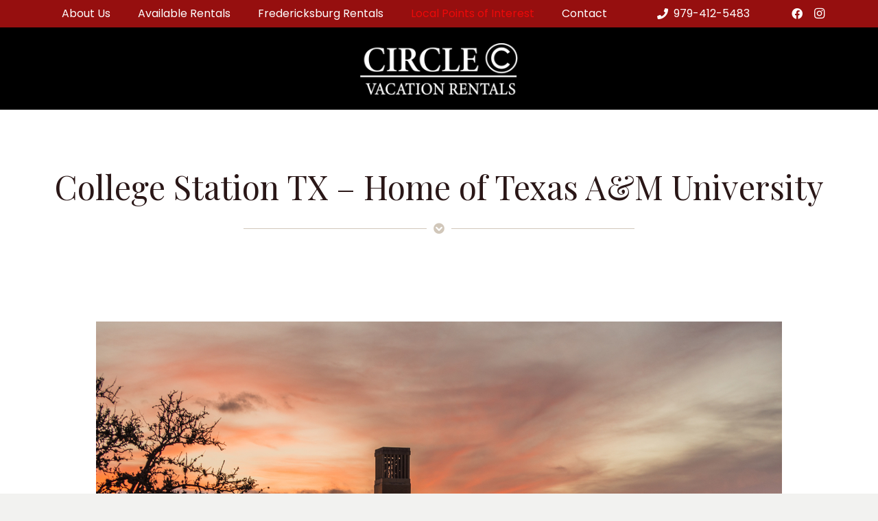

--- FILE ---
content_type: text/html; charset=UTF-8
request_url: https://www.circlecvacationrentals.com/local-points-of-interest/college-station-tx-home-of-texas-am-university/
body_size: 10613
content:
<!DOCTYPE HTML>
<html class="" lang="en-US">
<head>
	<meta charset="UTF-8">
	<title>College Station TX Rentals - Home of Texas A&amp;M University</title>

<!-- The SEO Framework by Sybre Waaijer -->
<meta name="robots" content="max-snippet:-1,max-image-preview:standard,max-video-preview:-1" />
<link rel="canonical" href="https://www.circlecvacationrentals.com/local-points-of-interest/college-station-tx-home-of-texas-am-university/" />
<meta name="description" content="Circle C Vacation Rentals, College Station TX rentals, perfect for football games at Texas A&amp;M and other events at the university." />
<meta property="og:type" content="website" />
<meta property="og:locale" content="en_US" />
<meta property="og:site_name" content="Circle C Vacation Rentals" />
<meta property="og:title" content="College Station TX Rentals - Home of Texas A&amp;M University" />
<meta property="og:description" content="Circle C Vacation Rentals, College Station TX rentals, perfect for football games at Texas A&amp;M and other events at the university." />
<meta property="og:url" content="https://www.circlecvacationrentals.com/local-points-of-interest/college-station-tx-home-of-texas-am-university/" />
<meta property="og:image" content="https://www.circlecvacationrentals.com/wp-content/uploads/2020/05/college-station-texas-rentals.jpg" />
<meta name="twitter:card" content="summary_large_image" />
<meta name="twitter:title" content="College Station TX Rentals - Home of Texas A&amp;M University" />
<meta name="twitter:description" content="Circle C Vacation Rentals, College Station TX rentals, perfect for football games at Texas A&amp;M and other events at the university." />
<meta name="twitter:image" content="https://www.circlecvacationrentals.com/wp-content/uploads/2020/05/college-station-texas-rentals.jpg" />
<meta name="google-site-verification" content="YhThyoWkNNu_A8lqqHY6KBreRl6b5IMIq9hviie0cE0" />
<script type="application/ld+json">{"@context":"https://schema.org","@graph":[{"@type":"WebSite","@id":"https://www.circlecvacationrentals.com/#/schema/WebSite","url":"https://www.circlecvacationrentals.com/","name":"Circle C Vacation Rentals","description":"Just another WordPress site","inLanguage":"en-US","potentialAction":{"@type":"SearchAction","target":{"@type":"EntryPoint","urlTemplate":"https://www.circlecvacationrentals.com/search/{search_term_string}/"},"query-input":"required name=search_term_string"},"publisher":{"@type":"Organization","@id":"https://www.circlecvacationrentals.com/#/schema/Organization","name":"Circle C Vacation Rentals","url":"https://www.circlecvacationrentals.com/"}},{"@type":"WebPage","@id":"https://www.circlecvacationrentals.com/local-points-of-interest/college-station-tx-home-of-texas-am-university/","url":"https://www.circlecvacationrentals.com/local-points-of-interest/college-station-tx-home-of-texas-am-university/","name":"College Station TX Rentals - Home of Texas A&M University","description":"Circle C Vacation Rentals, College Station TX rentals, perfect for football games at Texas A&M and other events at the university.","inLanguage":"en-US","isPartOf":{"@id":"https://www.circlecvacationrentals.com/#/schema/WebSite"},"breadcrumb":{"@type":"BreadcrumbList","@id":"https://www.circlecvacationrentals.com/#/schema/BreadcrumbList","itemListElement":[{"@type":"ListItem","position":1,"item":"https://www.circlecvacationrentals.com/","name":"Circle C Vacation Rentals"},{"@type":"ListItem","position":2,"item":"https://www.circlecvacationrentals.com/local-points-of-interest/","name":"Caldwell TX Rentals | Local Points of Interest | Circle C"},{"@type":"ListItem","position":3,"name":"College Station TX Rentals - Home of Texas A&M University"}]},"potentialAction":{"@type":"ReadAction","target":"https://www.circlecvacationrentals.com/local-points-of-interest/college-station-tx-home-of-texas-am-university/"}}]}</script>
<!-- / The SEO Framework by Sybre Waaijer | 16.46ms meta | 7.09ms boot -->

<link rel='dns-prefetch' href='//www.circlecvacationrentals.com' />
<link rel='dns-prefetch' href='//fonts.googleapis.com' />
<link rel="alternate" title="oEmbed (JSON)" type="application/json+oembed" href="https://www.circlecvacationrentals.com/wp-json/oembed/1.0/embed?url=https%3A%2F%2Fwww.circlecvacationrentals.com%2Flocal-points-of-interest%2Fcollege-station-tx-home-of-texas-am-university%2F" />
<link rel="alternate" title="oEmbed (XML)" type="text/xml+oembed" href="https://www.circlecvacationrentals.com/wp-json/oembed/1.0/embed?url=https%3A%2F%2Fwww.circlecvacationrentals.com%2Flocal-points-of-interest%2Fcollege-station-tx-home-of-texas-am-university%2F&#038;format=xml" />
<meta name="viewport" content="width=device-width, initial-scale=1"><meta name="SKYPE_TOOLBAR" content="SKYPE_TOOLBAR_PARSER_COMPATIBLE"><meta name="theme-color" content="#f2f2f0"><style id='wp-img-auto-sizes-contain-inline-css' type='text/css'>
img:is([sizes=auto i],[sizes^="auto," i]){contain-intrinsic-size:3000px 1500px}
/*# sourceURL=wp-img-auto-sizes-contain-inline-css */
</style>
<style id='classic-theme-styles-inline-css' type='text/css'>
/*! This file is auto-generated */
.wp-block-button__link{color:#fff;background-color:#32373c;border-radius:9999px;box-shadow:none;text-decoration:none;padding:calc(.667em + 2px) calc(1.333em + 2px);font-size:1.125em}.wp-block-file__button{background:#32373c;color:#fff;text-decoration:none}
/*# sourceURL=/wp-includes/css/classic-themes.min.css */
</style>
<link rel='stylesheet' id='us-fonts-css' href='https://fonts.googleapis.com/css?family=Playfair+Display%3A400%2C700%7CPoppins%3A400%2C700&#038;display=swap&#038;ver=6.9' type='text/css' media='all' />
<link rel='stylesheet' id='us-theme-css' href='https://www.circlecvacationrentals.com/wp-content/uploads/us-assets/www.circlecvacationrentals.com.css?ver=9effc237' type='text/css' media='all' />
<link rel='stylesheet' id='child-style-css' href='https://www.circlecvacationrentals.com/wp-content/themes/Impreza-child/css/core.css?ver=6.9' type='text/css' media='all' />
<script type="text/javascript" src="https://www.circlecvacationrentals.com/wp-includes/js/jquery/jquery.min.js?ver=3.7.1" id="jquery-core-js"></script>
<link rel="https://api.w.org/" href="https://www.circlecvacationrentals.com/wp-json/" /><link rel="alternate" title="JSON" type="application/json" href="https://www.circlecvacationrentals.com/wp-json/wp/v2/pages/490" />
			<!-- Global site tag (gtag.js) - Google Analytics -->
			<script async src="https://www.googletagmanager.com/gtag/js?id=UA-125786821-49"></script>
			<script>
				window.dataLayer = window.dataLayer || [];
				function gtag(){dataLayer.push(arguments);}
				gtag('js', new Date());
				gtag( 'config', 'UA-125786821-49' );
			</script>

				<script>
		if ( !/Android|webOS|iPhone|iPad|iPod|BlackBerry|IEMobile|Opera Mini/i.test( navigator.userAgent ) ) {
			var root = document.getElementsByTagName( 'html' )[ 0 ]
			root.className += " no-touch";
		}
	</script>
			<style type="text/css" id="wp-custom-css">
			.g-cols.type_default {
    margin-top: 20px;
    margin-bottom: 20px;
}

.us-btn-style_1 {
    background: #ed0909;
}

.l-section.color_alternate .l-section-overlay {
		background: rgba(255,7,7,0.7) !important;
}

.w-socials-item-link {
    color: #ed0909;
}

.l-header.bg_transparent:not(.sticky) .w-nav.type_desktop .menu-item.level_1.current-menu-item>a, .l-header.bg_transparent:not(.sticky) .w-nav.type_desktop .menu-item.level_1.current-menu-ancestor>a, .l-header.bg_transparent:not(.sticky) .w-nav.type_desktop .menu-item.level_1.current-page-ancestor>a {
    color: #ed0909;
}

.l-header.bg_transparent:not(.sticky) .l-subheader.at_top {
    background: rgba(150, 15, 15);
}

.l-subheader.at_middle {
    background: rgba(0, 0, 0) !important;
}

.w-nav-list:not(.level_1) {
    background: #000000;

}

.color_footer-bottom {
    background: #000000;
}

.w-toplink.active:hover {
	background: #ed0909 !important;
}

.menu-item.level_1:hover>a {
	color: #ed0909 !important;
}

.w-nav .menu-item:not(.level_1).current-menu-item>a, .w-nav .menu-item:not(.level_1).current-menu-ancestor>a, .w-nav .menu-item:not(.level_1).current-page-ancestor>a {
    color: #ed0909;
}

.w-nav .menu-item.level_1.current-menu-ancestor>a, .w-nav .menu-item.level_1.current-page-ancestor>a {
    background: transparent;
    color: #ed0909;
}

a {
    color: #ed0909;
}

input[type="submit"] {
    background: #ed0909;
}

.w-nav .menu-item.level_1.current-menu-item>a, .w-nav .menu-item.level_1.current-menu-ancestor>a, .w-nav .menu-item.level_1.current-page-ancestor>a {
    background: transparent;
    color: #ed0909;
}

.w-nav-title:after {
    background: #ed0909;
}

.menu-item.level_2:hover>a {
    background: #ed0909  !important;
}		</style>
		<noscript><style> .wpb_animate_when_almost_visible { opacity: 1; }</style></noscript>		<style id="us-header-css"> @media (min-width:900px){.hidden_for_default{display:none!important} .l-subheader.at_bottom{display:none}.l-header{position:relative;z-index:111;width:100%} .l-subheader{margin:0 auto} .l-subheader.width_full{padding-left:1.5rem;padding-right:1.5rem} .l-subheader-h{display:flex;align-items:center;position:relative;margin:0 auto;height:inherit} .w-header-show{display:none}.l-header.pos_fixed{position:fixed;left:0} .l-header.pos_fixed:not(.notransition) .l-subheader{transition-property:transform, background, box-shadow, line-height, height;transition-duration:0.3s;transition-timing-function:cubic-bezier(.78,.13,.15,.86)}.l-header.bg_transparent:not(.sticky) .l-subheader{box-shadow:none!important;background:none} .l-header.bg_transparent~.l-main .l-section.width_full.height_auto:first-child>.l-section-h{padding-top:0!important;padding-bottom:0!important}.l-header.pos_static.bg_transparent{position:absolute;left:0}.l-subheader.width_full .l-subheader-h{max-width:none!important}.headerinpos_above .l-header.pos_fixed{overflow:hidden;transition:transform 0.3s;transform:translate3d(0,-100%,0)} .headerinpos_above .l-header.pos_fixed.sticky{overflow:visible;transform:none} .headerinpos_above .l-header.pos_fixed~.l-section>.l-section-h, .headerinpos_above .l-header.pos_fixed~.l-main .l-section:first-of-type>.l-section-h{padding-top:0!important}.l-header.shadow_thin .l-subheader.at_middle, .l-header.shadow_thin .l-subheader.at_bottom, .l-header.shadow_none.sticky .l-subheader.at_middle, .l-header.shadow_none.sticky .l-subheader.at_bottom{box-shadow:0 1px 0 rgba(0,0,0,0.08)} .l-header.shadow_wide .l-subheader.at_middle, .l-header.shadow_wide .l-subheader.at_bottom{box-shadow:0 3px 5px -1px rgba(0,0,0,0.1), 0 2px 1px -1px rgba(0,0,0,0.05)}.headerinpos_bottom .l-header.pos_fixed:not(.sticky) .w-dropdown-list{top:auto;bottom:-0.4em;padding-top:0.4em;padding-bottom:2.4em} .header_hor .l-subheader-cell>.w-cart{margin-left:0;margin-right:0} .l-subheader.at_top{line-height:40px;height:40px} .l-header.sticky .l-subheader.at_top{line-height:40px;height:40px} .l-subheader.at_middle{line-height:120px;height:120px} .l-header.sticky .l-subheader.at_middle{line-height:80px;height:80px} .l-subheader.at_bottom{line-height:50px;height:50px} .l-header.sticky .l-subheader.at_bottom{line-height:50px;height:50px}.l-subheader.with_centering .l-subheader-cell.at_left, .l-subheader.with_centering .l-subheader-cell.at_right{flex-basis:100px}.l-header.pos_fixed~.l-main>.l-section:first-of-type>.l-section-h, .headerinpos_below .l-header.pos_fixed~.l-main>.l-section:nth-of-type(2)>.l-section-h, .l-header.pos_static.bg_transparent~.l-main>.l-section:first-of-type>.l-section-h{padding-top:160px} .headerinpos_bottom .l-header.pos_fixed~.l-main>.l-section:first-of-type>.l-section-h{padding-bottom:160px}.l-header.bg_transparent~.l-main .l-section.valign_center:first-of-type>.l-section-h{top:-80px} .headerinpos_bottom .l-header.pos_fixed.bg_transparent~.l-main .l-section.valign_center:first-of-type>.l-section-h{top:80px}.menu-item-object-us_page_block{max-height:calc(100vh - 160px)}.l-header.pos_fixed~.l-main .l-section.height_full:not(:first-of-type){min-height:calc(100vh - 120px)} .admin-bar .l-header.pos_fixed~.l-main .l-section.height_full:not(:first-of-type){min-height:calc(100vh - 152px)} .l-header.pos_static.bg_solid~.l-main .l-section.height_full:first-of-type{min-height:calc(100vh - 160px)} .l-header:before{content:'120'}.l-header.pos_fixed~.l-main .l-section.type_sticky{top:120px} .admin-bar .l-header.pos_fixed~.l-main .l-section.type_sticky{top:152px} .l-header.pos_fixed.sticky~.l-main .l-section.type_sticky:first-of-type>.l-section-h{padding-top:120px}.l-header.pos_fixed~.l-main .vc_column-inner.type_sticky>.wpb_wrapper{top:calc(120px + 4rem)}.l-header.pos_fixed~.l-main .woocommerce .cart-collaterals, .l-header.pos_fixed~.l-main .woocommerce-checkout #order_review{top:120px}.headerinpos_below .l-header.pos_fixed:not(.sticky){position:absolute;top:100%} .headerinpos_bottom .l-header.pos_fixed:not(.sticky){position:absolute;bottom:0} .headerinpos_below .l-header.pos_fixed~.l-main>.l-section:first-of-type>.l-section-h, .headerinpos_bottom .l-header.pos_fixed~.l-main>.l-section:first-of-type>.l-section-h{padding-top:0!important} .headerinpos_below .l-header.pos_fixed~.l-main .l-section.height_full:nth-of-type(2){min-height:100vh} .admin-bar.headerinpos_below .l-header.pos_fixed~.l-main .l-section.height_full:nth-of-type(2){min-height:calc(100vh - 32px)} .headerinpos_bottom .l-header.pos_fixed:not(.sticky) .w-cart-dropdown, .headerinpos_bottom .l-header.pos_fixed:not(.sticky) .w-nav.type_desktop .w-nav-list.level_2{bottom:100%;transform-origin:0 100%} .headerinpos_bottom .l-header.pos_fixed:not(.sticky) .w-nav.type_mobile.m_layout_dropdown .w-nav-list.level_1{top:auto;bottom:100%;box-shadow:0 -3px 3px rgba(0,0,0,0.1)} .headerinpos_bottom .l-header.pos_fixed:not(.sticky) .w-nav.type_desktop .w-nav-list.level_3, .headerinpos_bottom .l-header.pos_fixed:not(.sticky) .w-nav.type_desktop .w-nav-list.level_4{top:auto;bottom:0;transform-origin:0 100%}}@media (min-width:600px) and (max-width:899px){.hidden_for_tablets{display:none!important} .l-subheader.at_bottom{display:none}.l-header{position:relative;z-index:111;width:100%} .l-subheader{margin:0 auto} .l-subheader.width_full{padding-left:1.5rem;padding-right:1.5rem} .l-subheader-h{display:flex;align-items:center;position:relative;margin:0 auto;height:inherit} .w-header-show{display:none}.l-header.pos_fixed{position:fixed;left:0} .l-header.pos_fixed:not(.notransition) .l-subheader{transition-property:transform, background, box-shadow, line-height, height;transition-duration:0.3s;transition-timing-function:cubic-bezier(.78,.13,.15,.86)}.l-header.bg_transparent:not(.sticky) .l-subheader{box-shadow:none!important;background:none} .l-header.bg_transparent~.l-main .l-section.width_full.height_auto:first-child>.l-section-h{padding-top:0!important;padding-bottom:0!important}.l-header.pos_static.bg_transparent{position:absolute;left:0}.l-subheader.width_full .l-subheader-h{max-width:none!important}.headerinpos_above .l-header.pos_fixed{overflow:hidden;transition:transform 0.3s;transform:translate3d(0,-100%,0)} .headerinpos_above .l-header.pos_fixed.sticky{overflow:visible;transform:none} .headerinpos_above .l-header.pos_fixed~.l-section>.l-section-h, .headerinpos_above .l-header.pos_fixed~.l-main .l-section:first-of-type>.l-section-h{padding-top:0!important}.l-header.shadow_thin .l-subheader.at_middle, .l-header.shadow_thin .l-subheader.at_bottom, .l-header.shadow_none.sticky .l-subheader.at_middle, .l-header.shadow_none.sticky .l-subheader.at_bottom{box-shadow:0 1px 0 rgba(0,0,0,0.08)} .l-header.shadow_wide .l-subheader.at_middle, .l-header.shadow_wide .l-subheader.at_bottom{box-shadow:0 3px 5px -1px rgba(0,0,0,0.1), 0 2px 1px -1px rgba(0,0,0,0.05)}.headerinpos_bottom .l-header.pos_fixed:not(.sticky) .w-dropdown-list{top:auto;bottom:-0.4em;padding-top:0.4em;padding-bottom:2.4em} .header_hor .l-subheader-cell>.w-cart{margin-left:0;margin-right:0} .l-subheader.at_top{line-height:40px;height:40px} .l-header.sticky .l-subheader.at_top{line-height:0px;height:0px;overflow:hidden} .l-subheader.at_middle{line-height:80px;height:80px} .l-header.sticky .l-subheader.at_middle{line-height:60px;height:60px} .l-subheader.at_bottom{line-height:50px;height:50px} .l-header.sticky .l-subheader.at_bottom{line-height:50px;height:50px}.l-subheader.with_centering_tablets .l-subheader-cell.at_left, .l-subheader.with_centering_tablets .l-subheader-cell.at_right{flex-basis:100px}.l-header.pos_fixed~.l-main>.l-section:first-of-type>.l-section-h, .headerinpos_below .l-header.pos_fixed~.l-main>.l-section:nth-of-type(2)>.l-section-h, .l-header.pos_static.bg_transparent~.l-main>.l-section:first-of-type>.l-section-h{padding-top:120px}.l-header.pos_fixed~.l-main .l-section.type_sticky{top:60px} .admin-bar .l-header.pos_fixed~.l-main .l-section.type_sticky{top:92px} .l-header.pos_fixed.sticky~.l-main .l-section.type_sticky:first-of-type>.l-section-h{padding-top:60px} .l-header:before{content:'60'}}@media (max-width:599px){.hidden_for_mobiles{display:none!important} .l-subheader.at_bottom{display:none}.l-header{position:relative;z-index:111;width:100%} .l-subheader{margin:0 auto} .l-subheader.width_full{padding-left:1.5rem;padding-right:1.5rem} .l-subheader-h{display:flex;align-items:center;position:relative;margin:0 auto;height:inherit} .w-header-show{display:none}.l-header.pos_fixed{position:fixed;left:0} .l-header.pos_fixed:not(.notransition) .l-subheader{transition-property:transform, background, box-shadow, line-height, height;transition-duration:0.3s;transition-timing-function:cubic-bezier(.78,.13,.15,.86)}.l-header.bg_transparent:not(.sticky) .l-subheader{box-shadow:none!important;background:none} .l-header.bg_transparent~.l-main .l-section.width_full.height_auto:first-child>.l-section-h{padding-top:0!important;padding-bottom:0!important}.l-header.pos_static.bg_transparent{position:absolute;left:0}.l-subheader.width_full .l-subheader-h{max-width:none!important}.headerinpos_above .l-header.pos_fixed{overflow:hidden;transition:transform 0.3s;transform:translate3d(0,-100%,0)} .headerinpos_above .l-header.pos_fixed.sticky{overflow:visible;transform:none} .headerinpos_above .l-header.pos_fixed~.l-section>.l-section-h, .headerinpos_above .l-header.pos_fixed~.l-main .l-section:first-of-type>.l-section-h{padding-top:0!important}.l-header.shadow_thin .l-subheader.at_middle, .l-header.shadow_thin .l-subheader.at_bottom, .l-header.shadow_none.sticky .l-subheader.at_middle, .l-header.shadow_none.sticky .l-subheader.at_bottom{box-shadow:0 1px 0 rgba(0,0,0,0.08)} .l-header.shadow_wide .l-subheader.at_middle, .l-header.shadow_wide .l-subheader.at_bottom{box-shadow:0 3px 5px -1px rgba(0,0,0,0.1), 0 2px 1px -1px rgba(0,0,0,0.05)}.headerinpos_bottom .l-header.pos_fixed:not(.sticky) .w-dropdown-list{top:auto;bottom:-0.4em;padding-top:0.4em;padding-bottom:2.4em} .header_hor .l-subheader-cell>.w-cart{margin-left:0;margin-right:0} .l-subheader.at_top{line-height:40px;height:40px} .l-header.sticky .l-subheader.at_top{line-height:0px;height:0px;overflow:hidden} .l-subheader.at_middle{line-height:80px;height:80px} .l-header.sticky .l-subheader.at_middle{line-height:60px;height:60px} .l-subheader.at_bottom{line-height:50px;height:50px} .l-header.sticky .l-subheader.at_bottom{line-height:50px;height:50px}.l-subheader.with_centering_mobiles .l-subheader-cell.at_left, .l-subheader.with_centering_mobiles .l-subheader-cell.at_right{flex-basis:100px}.l-header.pos_fixed~.l-main>.l-section:first-of-type>.l-section-h, .headerinpos_below .l-header.pos_fixed~.l-main>.l-section:nth-of-type(2)>.l-section-h, .l-header.pos_static.bg_transparent~.l-main>.l-section:first-of-type>.l-section-h{padding-top:120px}.l-header.pos_fixed~.l-main .l-section.type_sticky{top:60px} .l-header.pos_fixed.sticky~.l-main .l-section.type_sticky:first-of-type>.l-section-h{padding-top:60px} .l-header:before{content:'60'}}@media (min-width:900px){.ush_image_1{height:75px!important} .l-header.sticky .ush_image_1{height:40px!important}} @media (min-width:600px) and (max-width:899px){.ush_image_1{height:50px!important} .l-header.sticky .ush_image_1{height:30px!important}} @media (max-width:599px){.ush_image_1{height:30px!important} .l-header.sticky .ush_image_1{height:20px!important}}.header_hor .ush_menu_1.type_desktop .w-nav-list.level_1>.menu-item>a{padding-left:20px;padding-right:20px} .header_ver .ush_menu_1.type_desktop .w-nav-list.level_1>.menu-item>a{padding-top:20px;padding-bottom:20px} .ush_menu_1.type_desktop .menu-item:not(.level_1){font-size:1rem} .ush_menu_1.type_mobile .w-nav-anchor.level_1{font-size:1.1rem} .ush_menu_1.type_mobile .w-nav-anchor:not(.level_1){font-size:0.9rem} @media (min-width:900px){.ush_menu_1 .w-nav-icon{font-size:20px}} @media (min-width:600px) and (max-width:899px){.ush_menu_1 .w-nav-icon{font-size:20px}} @media (max-width:599px){.ush_menu_1 .w-nav-icon{font-size:20px}} .ush_menu_1 .w-nav-icon i{border-width:3px}@media screen and (max-width:939px){.w-nav.ush_menu_1>.w-nav-list.level_1{display:none} .ush_menu_1 .w-nav-control{display:block}}.ush_menu_1{font-family:'Poppins', sans-serif!important;font-size:1rem!important}</style>
		<style id="us-design-options-css">.us_custom_228ea6cd{margin-top:-20px!important;margin-bottom:-50px!important;padding:0 40px 0 40px!important}.us_custom_6df4bc3a{color:#ffffff!important}.us_custom_278d8c57{padding-top:0!important;padding-bottom:0!important}.us_custom_d44d8758{color:#ffffff!important;text-align:center!important}.us_custom_eb849559{text-align:center!important}.us_custom_43d836d8{padding-top:10px!important;padding-bottom:10px!important}.us_custom_19737bc8{padding-bottom:0!important}.us_custom_d3db24f4{color:#2a1717!important;margin-bottom:0!important}</style><style id='global-styles-inline-css' type='text/css'>
:root{--wp--preset--aspect-ratio--square: 1;--wp--preset--aspect-ratio--4-3: 4/3;--wp--preset--aspect-ratio--3-4: 3/4;--wp--preset--aspect-ratio--3-2: 3/2;--wp--preset--aspect-ratio--2-3: 2/3;--wp--preset--aspect-ratio--16-9: 16/9;--wp--preset--aspect-ratio--9-16: 9/16;--wp--preset--color--black: #000000;--wp--preset--color--cyan-bluish-gray: #abb8c3;--wp--preset--color--white: #ffffff;--wp--preset--color--pale-pink: #f78da7;--wp--preset--color--vivid-red: #cf2e2e;--wp--preset--color--luminous-vivid-orange: #ff6900;--wp--preset--color--luminous-vivid-amber: #fcb900;--wp--preset--color--light-green-cyan: #7bdcb5;--wp--preset--color--vivid-green-cyan: #00d084;--wp--preset--color--pale-cyan-blue: #8ed1fc;--wp--preset--color--vivid-cyan-blue: #0693e3;--wp--preset--color--vivid-purple: #9b51e0;--wp--preset--gradient--vivid-cyan-blue-to-vivid-purple: linear-gradient(135deg,rgb(6,147,227) 0%,rgb(155,81,224) 100%);--wp--preset--gradient--light-green-cyan-to-vivid-green-cyan: linear-gradient(135deg,rgb(122,220,180) 0%,rgb(0,208,130) 100%);--wp--preset--gradient--luminous-vivid-amber-to-luminous-vivid-orange: linear-gradient(135deg,rgb(252,185,0) 0%,rgb(255,105,0) 100%);--wp--preset--gradient--luminous-vivid-orange-to-vivid-red: linear-gradient(135deg,rgb(255,105,0) 0%,rgb(207,46,46) 100%);--wp--preset--gradient--very-light-gray-to-cyan-bluish-gray: linear-gradient(135deg,rgb(238,238,238) 0%,rgb(169,184,195) 100%);--wp--preset--gradient--cool-to-warm-spectrum: linear-gradient(135deg,rgb(74,234,220) 0%,rgb(151,120,209) 20%,rgb(207,42,186) 40%,rgb(238,44,130) 60%,rgb(251,105,98) 80%,rgb(254,248,76) 100%);--wp--preset--gradient--blush-light-purple: linear-gradient(135deg,rgb(255,206,236) 0%,rgb(152,150,240) 100%);--wp--preset--gradient--blush-bordeaux: linear-gradient(135deg,rgb(254,205,165) 0%,rgb(254,45,45) 50%,rgb(107,0,62) 100%);--wp--preset--gradient--luminous-dusk: linear-gradient(135deg,rgb(255,203,112) 0%,rgb(199,81,192) 50%,rgb(65,88,208) 100%);--wp--preset--gradient--pale-ocean: linear-gradient(135deg,rgb(255,245,203) 0%,rgb(182,227,212) 50%,rgb(51,167,181) 100%);--wp--preset--gradient--electric-grass: linear-gradient(135deg,rgb(202,248,128) 0%,rgb(113,206,126) 100%);--wp--preset--gradient--midnight: linear-gradient(135deg,rgb(2,3,129) 0%,rgb(40,116,252) 100%);--wp--preset--font-size--small: 13px;--wp--preset--font-size--medium: 20px;--wp--preset--font-size--large: 36px;--wp--preset--font-size--x-large: 42px;--wp--preset--spacing--20: 0.44rem;--wp--preset--spacing--30: 0.67rem;--wp--preset--spacing--40: 1rem;--wp--preset--spacing--50: 1.5rem;--wp--preset--spacing--60: 2.25rem;--wp--preset--spacing--70: 3.38rem;--wp--preset--spacing--80: 5.06rem;--wp--preset--shadow--natural: 6px 6px 9px rgba(0, 0, 0, 0.2);--wp--preset--shadow--deep: 12px 12px 50px rgba(0, 0, 0, 0.4);--wp--preset--shadow--sharp: 6px 6px 0px rgba(0, 0, 0, 0.2);--wp--preset--shadow--outlined: 6px 6px 0px -3px rgb(255, 255, 255), 6px 6px rgb(0, 0, 0);--wp--preset--shadow--crisp: 6px 6px 0px rgb(0, 0, 0);}:where(.is-layout-flex){gap: 0.5em;}:where(.is-layout-grid){gap: 0.5em;}body .is-layout-flex{display: flex;}.is-layout-flex{flex-wrap: wrap;align-items: center;}.is-layout-flex > :is(*, div){margin: 0;}body .is-layout-grid{display: grid;}.is-layout-grid > :is(*, div){margin: 0;}:where(.wp-block-columns.is-layout-flex){gap: 2em;}:where(.wp-block-columns.is-layout-grid){gap: 2em;}:where(.wp-block-post-template.is-layout-flex){gap: 1.25em;}:where(.wp-block-post-template.is-layout-grid){gap: 1.25em;}.has-black-color{color: var(--wp--preset--color--black) !important;}.has-cyan-bluish-gray-color{color: var(--wp--preset--color--cyan-bluish-gray) !important;}.has-white-color{color: var(--wp--preset--color--white) !important;}.has-pale-pink-color{color: var(--wp--preset--color--pale-pink) !important;}.has-vivid-red-color{color: var(--wp--preset--color--vivid-red) !important;}.has-luminous-vivid-orange-color{color: var(--wp--preset--color--luminous-vivid-orange) !important;}.has-luminous-vivid-amber-color{color: var(--wp--preset--color--luminous-vivid-amber) !important;}.has-light-green-cyan-color{color: var(--wp--preset--color--light-green-cyan) !important;}.has-vivid-green-cyan-color{color: var(--wp--preset--color--vivid-green-cyan) !important;}.has-pale-cyan-blue-color{color: var(--wp--preset--color--pale-cyan-blue) !important;}.has-vivid-cyan-blue-color{color: var(--wp--preset--color--vivid-cyan-blue) !important;}.has-vivid-purple-color{color: var(--wp--preset--color--vivid-purple) !important;}.has-black-background-color{background-color: var(--wp--preset--color--black) !important;}.has-cyan-bluish-gray-background-color{background-color: var(--wp--preset--color--cyan-bluish-gray) !important;}.has-white-background-color{background-color: var(--wp--preset--color--white) !important;}.has-pale-pink-background-color{background-color: var(--wp--preset--color--pale-pink) !important;}.has-vivid-red-background-color{background-color: var(--wp--preset--color--vivid-red) !important;}.has-luminous-vivid-orange-background-color{background-color: var(--wp--preset--color--luminous-vivid-orange) !important;}.has-luminous-vivid-amber-background-color{background-color: var(--wp--preset--color--luminous-vivid-amber) !important;}.has-light-green-cyan-background-color{background-color: var(--wp--preset--color--light-green-cyan) !important;}.has-vivid-green-cyan-background-color{background-color: var(--wp--preset--color--vivid-green-cyan) !important;}.has-pale-cyan-blue-background-color{background-color: var(--wp--preset--color--pale-cyan-blue) !important;}.has-vivid-cyan-blue-background-color{background-color: var(--wp--preset--color--vivid-cyan-blue) !important;}.has-vivid-purple-background-color{background-color: var(--wp--preset--color--vivid-purple) !important;}.has-black-border-color{border-color: var(--wp--preset--color--black) !important;}.has-cyan-bluish-gray-border-color{border-color: var(--wp--preset--color--cyan-bluish-gray) !important;}.has-white-border-color{border-color: var(--wp--preset--color--white) !important;}.has-pale-pink-border-color{border-color: var(--wp--preset--color--pale-pink) !important;}.has-vivid-red-border-color{border-color: var(--wp--preset--color--vivid-red) !important;}.has-luminous-vivid-orange-border-color{border-color: var(--wp--preset--color--luminous-vivid-orange) !important;}.has-luminous-vivid-amber-border-color{border-color: var(--wp--preset--color--luminous-vivid-amber) !important;}.has-light-green-cyan-border-color{border-color: var(--wp--preset--color--light-green-cyan) !important;}.has-vivid-green-cyan-border-color{border-color: var(--wp--preset--color--vivid-green-cyan) !important;}.has-pale-cyan-blue-border-color{border-color: var(--wp--preset--color--pale-cyan-blue) !important;}.has-vivid-cyan-blue-border-color{border-color: var(--wp--preset--color--vivid-cyan-blue) !important;}.has-vivid-purple-border-color{border-color: var(--wp--preset--color--vivid-purple) !important;}.has-vivid-cyan-blue-to-vivid-purple-gradient-background{background: var(--wp--preset--gradient--vivid-cyan-blue-to-vivid-purple) !important;}.has-light-green-cyan-to-vivid-green-cyan-gradient-background{background: var(--wp--preset--gradient--light-green-cyan-to-vivid-green-cyan) !important;}.has-luminous-vivid-amber-to-luminous-vivid-orange-gradient-background{background: var(--wp--preset--gradient--luminous-vivid-amber-to-luminous-vivid-orange) !important;}.has-luminous-vivid-orange-to-vivid-red-gradient-background{background: var(--wp--preset--gradient--luminous-vivid-orange-to-vivid-red) !important;}.has-very-light-gray-to-cyan-bluish-gray-gradient-background{background: var(--wp--preset--gradient--very-light-gray-to-cyan-bluish-gray) !important;}.has-cool-to-warm-spectrum-gradient-background{background: var(--wp--preset--gradient--cool-to-warm-spectrum) !important;}.has-blush-light-purple-gradient-background{background: var(--wp--preset--gradient--blush-light-purple) !important;}.has-blush-bordeaux-gradient-background{background: var(--wp--preset--gradient--blush-bordeaux) !important;}.has-luminous-dusk-gradient-background{background: var(--wp--preset--gradient--luminous-dusk) !important;}.has-pale-ocean-gradient-background{background: var(--wp--preset--gradient--pale-ocean) !important;}.has-electric-grass-gradient-background{background: var(--wp--preset--gradient--electric-grass) !important;}.has-midnight-gradient-background{background: var(--wp--preset--gradient--midnight) !important;}.has-small-font-size{font-size: var(--wp--preset--font-size--small) !important;}.has-medium-font-size{font-size: var(--wp--preset--font-size--medium) !important;}.has-large-font-size{font-size: var(--wp--preset--font-size--large) !important;}.has-x-large-font-size{font-size: var(--wp--preset--font-size--x-large) !important;}
/*# sourceURL=global-styles-inline-css */
</style>
</head>
<body class="wp-singular page-template-default page page-id-490 page-child parent-pageid-41 wp-embed-responsive wp-theme-Impreza wp-child-theme-Impreza-child l-body Impreza_7.1 us-core_7.1.2 header_hor headerinpos_top state_default wpb-js-composer js-comp-ver-6.1 vc_responsive" itemscope itemtype="https://schema.org/WebPage">

<div class="l-canvas type_wide">
	<header id="page-header" class="l-header pos_fixed bg_transparent shadow_thin id_53" itemscope itemtype="https://schema.org/WPHeader"><div class="l-subheader at_top"><div class="l-subheader-h"><div class="l-subheader-cell at_left"><nav class="w-nav ush_menu_1 height_full type_desktop dropdown_height m_align_left m_layout_dropdown" itemscope itemtype="https://schema.org/SiteNavigationElement"><a class="w-nav-control" href="javascript:void(0);" aria-label="Menu"><div class="w-nav-icon"><i></i></div></a><ul class="w-nav-list level_1 hide_for_mobiles hover_underline"><li id="menu-item-48" class="menu-item menu-item-type-post_type menu-item-object-page w-nav-item level_1 menu-item-48"><a class="w-nav-anchor level_1"  href="https://www.circlecvacationrentals.com/about-us/"><span class="w-nav-title">About Us</span><span class="w-nav-arrow"></span></a></li><li id="menu-item-49" class="menu-item menu-item-type-post_type menu-item-object-page w-nav-item level_1 menu-item-49"><a class="w-nav-anchor level_1"  href="https://www.circlecvacationrentals.com/available-rentals/"><span class="w-nav-title">Available Rentals</span><span class="w-nav-arrow"></span></a></li><li id="menu-item-1113" class="menu-item menu-item-type-post_type menu-item-object-page w-nav-item level_1 menu-item-1113"><a class="w-nav-anchor level_1"  href="https://www.circlecvacationrentals.com/fredericksburg-rentals/"><span class="w-nav-title">Fredericksburg Rentals</span><span class="w-nav-arrow"></span></a></li><li id="menu-item-51" class="menu-item menu-item-type-post_type menu-item-object-page current-page-ancestor current-menu-ancestor current-menu-parent current-page-parent current_page_parent current_page_ancestor menu-item-has-children w-nav-item level_1 menu-item-51"><a class="w-nav-anchor level_1"  href="https://www.circlecvacationrentals.com/local-points-of-interest/"><span class="w-nav-title">Local Points of Interest</span><span class="w-nav-arrow"></span></a><ul class="w-nav-list level_2"><li id="menu-item-501" class="menu-item menu-item-type-post_type menu-item-object-page w-nav-item level_2 menu-item-501"><a class="w-nav-anchor level_2"  href="https://www.circlecvacationrentals.com/local-points-of-interest/wineries-wine-tours-near-caldwell-texas/"><span class="w-nav-title">Wineries &#038; Wine Tours near Caldwell, Texas</span><span class="w-nav-arrow"></span></a></li><li id="menu-item-498" class="menu-item menu-item-type-post_type menu-item-object-page current-menu-item page_item page-item-490 current_page_item w-nav-item level_2 menu-item-498"><a class="w-nav-anchor level_2"  href="https://www.circlecvacationrentals.com/local-points-of-interest/college-station-tx-home-of-texas-am-university/"><span class="w-nav-title">College Station TX – Home of Texas A&#038;M University</span><span class="w-nav-arrow"></span></a></li><li id="menu-item-499" class="menu-item menu-item-type-post_type menu-item-object-page w-nav-item level_2 menu-item-499"><a class="w-nav-anchor level_2"  href="https://www.circlecvacationrentals.com/local-points-of-interest/kolache-festival-chilifest/"><span class="w-nav-title">Kolache Festival &#038; ChiliFest</span><span class="w-nav-arrow"></span></a></li><li id="menu-item-500" class="menu-item menu-item-type-post_type menu-item-object-page w-nav-item level_2 menu-item-500"><a class="w-nav-anchor level_2"  href="https://www.circlecvacationrentals.com/local-points-of-interest/fishing-somerville-lake/"><span class="w-nav-title">Fishing Somerville Lake</span><span class="w-nav-arrow"></span></a></li></ul></li><li id="menu-item-50" class="menu-item menu-item-type-post_type menu-item-object-page w-nav-item level_1 menu-item-50"><a class="w-nav-anchor level_1"  href="https://www.circlecvacationrentals.com/contact/"><span class="w-nav-title">Contact</span><span class="w-nav-arrow"></span></a></li><li class="w-nav-close"></li></ul><div class="w-nav-options hidden" onclick='return {&quot;mobileWidth&quot;:940,&quot;mobileBehavior&quot;:1}'></div></nav></div><div class="l-subheader-cell at_center"><div class="w-text ush_text_2"><span class="w-text-h"><i class="fas fa-phone"></i><span class="w-text-value">979-412-5483</span></span></div></div><div class="l-subheader-cell at_right"><div class="w-socials ush_socials_1 style_default hover_fade color_text shape_square"><div class="w-socials-list"><div class="w-socials-item facebook"><a class="w-socials-item-link" rel="noopener nofollow" target="_blank" href="https://www.facebook.com/circlecvacationrentals/" title="Facebook" aria-label="Facebook"><span class="w-socials-item-link-hover"></span></a><div class="w-socials-item-popup"><span>Facebook</span></div></div><div class="w-socials-item instagram"><a class="w-socials-item-link" rel="noopener nofollow" target="_blank" href="https://www.instagram.com/circlecvacationrentals/" title="Instagram" aria-label="Instagram"><span class="w-socials-item-link-hover"></span></a><div class="w-socials-item-popup"><span>Instagram</span></div></div></div></div></div></div></div><div class="l-subheader at_middle with_centering"><div class="l-subheader-h"><div class="l-subheader-cell at_left"></div><div class="l-subheader-cell at_center"><div class="w-image ush_image_1"><a class="w-image-h" href="https://www.circlecvacationrentals.com/"><img width="988" height="321" src="https://www.circlecvacationrentals.com/wp-content/uploads/2020/01/CCVR-Reverse-Logo.png" class="attachment-large size-large" alt="" decoding="async" fetchpriority="high" srcset="https://www.circlecvacationrentals.com/wp-content/uploads/2020/01/CCVR-Reverse-Logo.png 988w, https://www.circlecvacationrentals.com/wp-content/uploads/2020/01/CCVR-Reverse-Logo-300x97.png 300w" sizes="(max-width: 988px) 100vw, 988px" /></a></div></div><div class="l-subheader-cell at_right"></div></div></div><div class="l-subheader for_hidden hidden"></div></header><main id="page-content" class="l-main" itemprop="mainContentOfPage">
	<section class="l-section wpb_row us_custom_19737bc8 height_medium"><div class="l-section-h i-cf"><div class="g-cols vc_row type_default valign_top"><div class="vc_col-sm-12 wpb_column vc_column_container"><div class="vc_column-inner"><div class="wpb_wrapper"><h1 class="w-post-elm post_title us_custom_d3db24f4 align_center entry-title has_text_color" itemprop="headline">College Station TX &#8211; Home of Texas A&#038;M University</h1><div class="w-separator size_small with_line width_50 thick_1 style_solid color_border align_center with_content"><div class="w-separator-h"><i class="fas fa-chevron-circle-down"></i></div></div></div></div></div></div></div></section>
<section class="l-section wpb_row height_medium"><div class="l-section-h i-cf"><div class="g-cols vc_row type_default valign_top"><div class="vc_col-sm-12 wpb_column vc_column_container"><div class="vc_column-inner"><div class="wpb_wrapper"><div class="wpb_text_column"><div class="wpb_wrapper"><p><img decoding="async" class="aligncenter wp-image-494 size-full" src="https://www.circlecvacationrentals.com/wp-content/uploads/2020/05/college-station-texas-rentals.jpg" alt="college station tx rentals" width="1000" height="622" srcset="https://www.circlecvacationrentals.com/wp-content/uploads/2020/05/college-station-texas-rentals.jpg 1000w, https://www.circlecvacationrentals.com/wp-content/uploads/2020/05/college-station-texas-rentals-300x187.jpg 300w" sizes="(max-width: 1000px) 100vw, 1000px" />College Station, Texas, or Aggieland as it is referred to a great deal in our neck of the woods, is located in the heart of the Brazos Valley. Not only is it home to the very best college in Texas, and one of the best in the country, Texas A&amp;M, it is a bustling city that offers plenty of fun things to do and see. If you are coming to the area for Texas A&amp;M football games, graduation, or some other event at the university, you will love staying a short drive from College Station in our Brazos Valley vacation rentals located in Caldwell, Texas. All of our rentals feature hot tubs, and we have large and small rentals that can accommodate any sized group that is coming with you.</p>
<p>In 2019, Texas A&amp;M, was the second largest public American university, enrolling more than 64,300 students. It is routinely at the top of all of the lists of the best colleges and universities in the United States. It features 10 different colleges that you can pursue degrees in, including: the Dwight Look College of Engineering, the Mays Business School, the George Bush School of Government and Public Service, as well as the College of Liberal Arts, College of Veterinary Medicine &amp; Biomedical Sciences, the College of Geosciences, College of Science, College of Architecture, the College of Education and Human Development.</p>
<p>Texas A&amp;M is one of six United States senior military colleges. They have a Corps of Cadets participate in ROTC and commission into the United States Military upon graduation. The Corps is composed of three Air Force Wings, three Army Brigades, three Navy and Marine Regiments, as well as the Fightin&#8217; Texas Aggie Band, whose members may be affiliated with any military branch. Parson&#8217;s Mounted Cavalry is the only mounted ROTC unit in the United States.</p>
<p>The city is separated into the districts of Northgate, Wolf Pen Creek District, and Wellborn District. The Northgate is an area located north of Texas A&amp;M University. It features tons of great restaurants and bars and is known for its live music scene, specifically the venues of Church Street BBQ and Hurricane Harry’s. Many well-known musicians got their start in this district, playing music that would garner the attention of the Texas music scene and then breaking out nationally. If you are planning a visit to the area for the Texas A&amp;M football games or other sports, you will definitely want to spend some time hanging around the Northgate area.</p>
<p>Another commercial area is near Post Oak Mall, in the Wolf Pen Creek District. This area features greenway trails, an amphitheatre and entertainment area, a small lake, Spirit Ice Arena, and it is home to the Arts Council of the Brazos valley. Wellborn, pronounced Well-burn, is a community that recently was annexed into the city of College Station.</p>
<p>The city is home to the Texas A&amp;M University Research Park which brings many innovations and partnerships among businesses and research interests at the university. Some of the well-publicized companies and non-profits that are located in the park are: Schlumberger, Lynntech, AdventGX, Notequill, AskU, Improving Enterprises, the Institute of Food Science and Engineering, the Human Behavior Laboratory, the Electron Beam Food Research Facility, the Academy of Advanced Telecommunications and Learning Technologies, and the International Ocean Discovery Program.</p>
<p>We welcome you to our <a href="https://www.circlecvacationrentals.com/available-rentals/">Caldwell TX rental properties</a>. Check out things to do in the area like visiting the <a href="https://www.circlecvacationrentals.com/local-points-of-interest/wineries-wine-tours-near-caldwell-texas/">College Station wineries</a> and wine trails in the area, fishing on Lake Somerville, and festivals such as the Kolache Festival and ChiliFest.</p>
</div></div></div></div></div></div></div></section>
</main>

</div>
	<footer id="page-footer" class="l-footer" itemscope itemtype="https://schema.org/WPFooter">
		<section class="l-section wpb_row us_custom_228ea6cd height_auto width_full with_overlay"><div class="l-section-overlay" style="background: #1a1a1a"></div><div class="l-section-h i-cf"><div class="g-cols vc_row type_default valign_top"><div class="vc_col-sm-12 wpb_column vc_column_container"><div class="vc_column-inner"><div class="wpb_wrapper"><div class="w-separator us_custom_6df4bc3a size_small has_text_color with_line width_default thick_1 style_solid color_text align_center with_content"><div class="w-separator-h"><i class="fas fa-suitcase"></i></div></div></div></div></div></div></div></section><section class="l-section wpb_row us_custom_278d8c57 height_medium with_overlay"><div class="l-section-overlay" style="background: #1a1a1a"></div><div class="l-section-h i-cf"><div class="g-cols vc_row type_default valign_middle"><div class="vc_col-sm-4 wpb_column vc_column_container"><div class="vc_column-inner"><div class="wpb_wrapper"><div class="wpb_text_column us_custom_6df4bc3a has_text_color"><div class="wpb_wrapper"><h3 style="text-align: center;">We offer details and amenities that are not often found in rural vacation rentals.</h3>
</div></div></div></div></div><div class="vc_col-sm-4 wpb_column vc_column_container"><div class="vc_column-inner"><div class="wpb_wrapper"><div class="w-menu  us_custom_d44d8758 layout_ver style_links us_menu_1"><ul id="menu-menu-2" class="menu"><li class="menu-item menu-item-type-post_type menu-item-object-page menu-item-48"><a href="https://www.circlecvacationrentals.com/about-us/">About Us</a></li><li class="menu-item menu-item-type-post_type menu-item-object-page menu-item-49"><a href="https://www.circlecvacationrentals.com/available-rentals/">Available Rentals</a></li><li class="menu-item menu-item-type-post_type menu-item-object-page menu-item-1113"><a href="https://www.circlecvacationrentals.com/fredericksburg-rentals/">Fredericksburg Rentals</a></li><li class="menu-item menu-item-type-post_type menu-item-object-page current-page-ancestor current-menu-ancestor current-menu-parent current-page-parent current_page_parent current_page_ancestor menu-item-51"><a href="https://www.circlecvacationrentals.com/local-points-of-interest/">Local Points of Interest</a></li><li class="menu-item menu-item-type-post_type menu-item-object-page menu-item-50"><a href="https://www.circlecvacationrentals.com/contact/">Contact</a></li></ul><style>.us_menu_1 .menu>li{margin-bottom:.5rem}.us_menu_1 .menu>li>a{color:inherit}@media ( max-width:600px ){.us_menu_1 .menu{display:block!important}.us_menu_1 .menu>li{margin:0 0 .5rem}}</style></div></div></div></div><div class="vc_col-sm-4 wpb_column vc_column_container"><div class="vc_column-inner"><div class="wpb_wrapper"><div class="wpb_text_column us_custom_6df4bc3a has_text_color"><div class="wpb_wrapper"><p style="text-align: center;">Owner: Leon Couch<br />
Hlcouch5@gmail.com<br />
Primary: 979-412-5483</p>
</div></div><div class="w-socials us_custom_eb849559 style_default hover_fade color_link shape_square"><div class="w-socials-list"><div class="w-socials-item facebook" style="padding:0;"><a class="w-socials-item-link" rel="noopener nofollow" target="_blank" href="https://www.facebook.com/circlecvacationrentals/" title="Facebook" aria-label="Facebook"><span class="w-socials-item-link-hover"></span></a><div class="w-socials-item-popup"><span>Facebook</span></div></div><div class="w-socials-item instagram" style="padding:0;"><a class="w-socials-item-link" rel="noopener nofollow" target="_blank" href="https://www.instagram.com/circlecvacationrentals/" title="Instagram" aria-label="Instagram"><span class="w-socials-item-link-hover"></span></a><div class="w-socials-item-popup"><span>Instagram</span></div></div></div></div></div></div></div></div></div></section><section class="l-section wpb_row us_custom_43d836d8 height_auto color_footer-bottom"><div class="l-section-h i-cf"><div class="g-cols vc_row type_default valign_top"><div class="vc_col-sm-12 wpb_column vc_column_container"><div class="vc_column-inner"><div class="wpb_wrapper"><div class="wpb_text_column"><div class="wpb_wrapper"><p style="text-align: center;">© 2025 Circle C Vacation Rentals. All Rights Reserved. Web Design by Appnet.com | <a href="https://www.circlecvacationrentals.com/sitemap/" target="_blank" rel="noopener noreferrer">Sitemap</a></p>
</div></div></div></div></div></div></div></section>
	</footer>
		<a class="w-toplink pos_right" href="#" title="Back to top" aria-hidden="true"></a>
		<a class="w-header-show" href="javascript:void(0);"><span>Menu</span></a>
	<div class="w-header-overlay"></div>
	<script>
	// Store some global theme options used in JS
	if ( window.$us === undefined ) {
		window.$us = {};
	}
	$us.canvasOptions = ( $us.canvasOptions || {} );
	$us.canvasOptions.disableEffectsWidth = 900;
	$us.canvasOptions.columnsStackingWidth = 768;
	$us.canvasOptions.responsive = true;
	$us.canvasOptions.backToTopDisplay = 100;
	$us.canvasOptions.scrollDuration = 1000;

	$us.langOptions = ( $us.langOptions || {} );
	$us.langOptions.magnificPopup = ( $us.langOptions.magnificPopup || {} );
	$us.langOptions.magnificPopup.tPrev = 'Previous (Left arrow key)';
	$us.langOptions.magnificPopup.tNext = 'Next (Right arrow key)';
	$us.langOptions.magnificPopup.tCounter = '%curr% of %total%';

	$us.navOptions = ( $us.navOptions || {} );
	$us.navOptions.mobileWidth = 900;
	$us.navOptions.togglable = true;
	$us.ajaxLoadJs = true;
	$us.lazyLoad = false;
	$us.templateDirectoryUri = 'https://www.circlecvacationrentals.com/wp-content/themes/Impreza';
</script>
<script>if ( window.$us === undefined ) window.$us = {};$us.headerSettings = {"default":{"layout":{"hidden":[],"middle_right":[],"middle_left":[],"top_center":["text:2"],"top_left":["menu:1"],"top_right":["socials:1"],"middle_center":["image:1"]},"options":{"breakpoint":"900px","orientation":"hor","sticky":"1","scroll_breakpoint":"100px","transparent":"1","width":"300px","elm_align":"center","shadow":"thin","top_show":"1","top_height":"40px","top_sticky_height":"40px","top_fullwidth":"","top_centering":"","middle_height":"120px","middle_sticky_height":"80px","middle_fullwidth":"","middle_centering":"1","elm_valign":"top","bg_img":"","bg_img_wrapper_start":"","bg_img_size":"cover","bg_img_repeat":"repeat","bg_img_position":"top left","bg_img_attachment":"1","bg_img_wrapper_end":"","bottom_show":"0","bottom_height":"50px","bottom_sticky_height":"50px","bottom_fullwidth":"","bottom_centering":""}},"tablets":{"layout":{"hidden":[],"middle_right":["menu:1"],"middle_left":["image:1"],"top_center":[],"top_right":["socials:1"],"top_left":["text:2"]},"options":{"breakpoint":"900px","orientation":"hor","sticky":"1","scroll_breakpoint":"100px","transparent":"","width":"300px","elm_align":"center","shadow":"thin","top_show":"1","top_height":"40px","top_sticky_height":"0px","top_fullwidth":"","top_centering":"","middle_height":"80px","middle_sticky_height":"60px","middle_fullwidth":"","middle_centering":"","elm_valign":"top","bg_img":"","bg_img_wrapper_start":"","bg_img_size":"cover","bg_img_repeat":"repeat","bg_img_position":"top left","bg_img_attachment":"1","bg_img_wrapper_end":"","bottom_show":"0","bottom_height":"50px","bottom_sticky_height":"50px","bottom_fullwidth":"","bottom_centering":""}},"mobiles":{"layout":{"hidden":[],"middle_right":["menu:1"],"middle_left":["image:1"],"top_center":[],"top_right":["socials:1"],"top_left":["text:2"]},"options":{"breakpoint":"600px","orientation":"hor","sticky":"1","scroll_breakpoint":"100px","transparent":"","width":"300px","elm_align":"center","shadow":"thin","top_show":"1","top_height":"40px","top_sticky_height":"0px","top_fullwidth":"","top_centering":"","middle_height":"80px","middle_sticky_height":"60px","middle_fullwidth":"","middle_centering":"","elm_valign":"top","bg_img":"","bg_img_wrapper_start":"","bg_img_size":"cover","bg_img_repeat":"repeat","bg_img_position":"top left","bg_img_attachment":"1","bg_img_wrapper_end":"","bottom_show":"0","bottom_height":"50px","bottom_sticky_height":"50px","bottom_fullwidth":"","bottom_centering":""}},"header_id":"53"};</script><script type="speculationrules">
{"prefetch":[{"source":"document","where":{"and":[{"href_matches":"/*"},{"not":{"href_matches":["/wp-*.php","/wp-admin/*","/wp-content/uploads/*","/wp-content/*","/wp-content/plugins/*","/wp-content/themes/Impreza-child/*","/wp-content/themes/Impreza/*","/*\\?(.+)"]}},{"not":{"selector_matches":"a[rel~=\"nofollow\"]"}},{"not":{"selector_matches":".no-prefetch, .no-prefetch a"}}]},"eagerness":"conservative"}]}
</script>
<script type="text/javascript" src="https://www.circlecvacationrentals.com/wp-content/uploads/us-assets/www.circlecvacationrentals.com.js?ver=1ad0324e" id="us-core-js"></script>
</body>
</html>


--- FILE ---
content_type: text/css
request_url: https://www.circlecvacationrentals.com/wp-content/uploads/us-assets/www.circlecvacationrentals.com.css?ver=9effc237
body_size: 79709
content:
*{box-sizing:border-box} html{-ms-text-size-adjust:100%;-webkit-text-size-adjust:100%} body{margin:0} details{display:block} summary{display:list-item} progress{vertical-align:baseline} [hidden], template{display:none} a{text-decoration:none;background:none;transition-property:background, box-shadow, border, color, opacity, transform;transition-duration:0.3s;-webkit-text-decoration-skip:objects} b, strong{font-weight:bold} dfn{font-style:italic} address{font-style:normal} small{font-size:80%} sub, sup{font-size:75%;line-height:0;position:relative;vertical-align:baseline} sup{top:-0.5em} sub{bottom:-0.25em} img{height:auto;max-width:100%} svg:not(:root){overflow:hidden} figure{margin:0} hr{box-sizing:content-box;height:0;border-style:solid;border-width:0 0 1px} pre{overflow:auto;white-space:pre-wrap} code, kbd, pre, samp{font-family:monospace, monospace;font-size:1rem} button, input, optgroup, select, textarea{vertical-align:top;text-transform:none;color:inherit;font:inherit;border:none;margin:0} select[multiple="multiple"]{height:auto;padding:0.5rem} textarea{overflow:auto;height:8rem;resize:vertical} input:not([type="submit"]), select, textarea{outline:none!important} button{overflow:visible} button, input[type="button"], input[type="reset"], input[type="submit"]{-webkit-appearance:button;cursor:pointer} ::-moz-focus-inner{border:0} button[disabled], html input[disabled]{cursor:default;opacity:0.5} input[type="button"]:focus, input[type="reset"]:focus, input[type="submit"]:focus{box-shadow:none} label, input[type="checkbox"], input[type="radio"]{cursor:pointer} input[type="number"]::-webkit-inner-spin-button, input[type="number"]::-webkit-outer-spin-button{height:auto} input::-ms-clear{display:none} input[type="search"]{-webkit-appearance:textfield;outline-offset:-2px} input[type="search"]::-webkit-search-cancel-button, input[type="search"]::-webkit-search-decoration{-webkit-appearance:none} ::-webkit-file-upload-button{-webkit-appearance:button;font:inherit} legend{border:0;padding:0} table{border-collapse:collapse;border-spacing:0;width:100%} th{text-align:left} td, th{vertical-align:top;padding:0.6rem 1rem;border-bottom:1px solid;outline:none!important} dl, ul, ol{list-style:none;margin:0;padding:0} fieldset{border:0;margin:0;padding:0} audio, video, iframe, object, embed{max-width:100%;border:none}:-webkit-full-screen-ancestor:not(iframe){animation:none!important}a[ref*="Popup"]{cursor:zoom-in}::-moz-placeholder{opacity:0.5;color:inherit} ::-webkit-input-placeholder{color:inherit;opacity:0.5}h1, h2, h3, h4, h5, h6{font-family:inherit;line-height:1.4;margin:0 0 1.5rem;padding-top:1.5rem} h1:first-child, h2:first-child, h3:first-child, h4:first-child, h5:first-child, h6:first-child, h1 + h2, h1 + h3, h1 + h4, h1 + h5, h1 + h6, h2 + h3, h2 + h4, h2 + h5, h2 + h6, h3 + h4, h3 + h5, h3 + h6, h4 + h5, h4 + h6, h5 + h6{padding-top:0} p, ul, ol, dl, address, pre, table, blockquote, fieldset{margin:0 0 1.5rem} p:empty{display:none} ul{list-style-type:disc;margin-left:2.5rem} ol{list-style-type:decimal;margin-left:2.5rem} li{margin:0 0 0.5rem} li>ul, li>ol{margin-bottom:0.5rem;margin-top:0.5rem} blockquote{position:relative;padding:0 3rem;font-size:1.3em;line-height:1.7} blockquote:before{content:'\201C';display:block;font-size:6rem;line-height:0.8;font-family:Georgia, serif;position:absolute;left:0} blockquote p, blockquote ul, blockquote ol{margin-bottom:0.5em} blockquote cite{display:block;font-size:1rem;font-style:normal;margin-top:0.5rem} pre{display:block;font-family:Consolas, Lucida Console, monospace;font-size:0.9rem;line-height:1.5rem;padding:0.8rem 1rem;width:100%;overflow:auto;background:#faf6e1;color:#333} code{display:inline-block;vertical-align:top;font-family:Consolas, Lucida Console, monospace;padding:0 0.4rem;background:#faf6e1;color:#333} pre code{display:block;padding:0;overflow-wrap:normal} h1:last-child, h2:last-child, h3:last-child, h4:last-child, h5:last-child, h6:last-child, p:last-child, ul:last-child, ol:last-child, li:last-child, pre:last-child, table:last-child, address:last-child, fieldset:last-child, blockquote:last-child{margin-bottom:0}.l-section[class*="color_"] h1, .l-section[class*="color_"] h2, .l-section[class*="color_"] h3, .l-section[class*="color_"] h4, .l-section[class*="color_"] h5, .l-section[class*="color_"] h6, .has_text_color h1, .has_text_color h2, .has_text_color h3, .has_text_color h4, .has_text_color h5, .has_text_color h6{color:inherit}input[type="text"], input[type="password"], input[type="email"], input[type="url"], input[type="tel"], input[type="number"], input[type="date"], input[type="search"], input[type="range"], textarea, select{padding:0 0.8rem;width:100%;border-radius:0.3rem;box-shadow:0 0 0 2px transparent, 0 1px 0 rgba(0,0,0,0.08) inset;transition:all 0.3s} textarea{padding:0.6rem 1rem} input[type="text"], input[type="password"], input[type="email"], input[type="url"], input[type="tel"], input[type="number"], input[type="date"], input[type="search"], input[type="range"], select{line-height:2.8rem;height:2.8rem} input[type="checkbox"], input[type="radio"]{margin-right:0.3rem} .color_footer-top input, .color_footer-top textarea, .color_footer-top select, .color_footer-bottom input, .color_footer-bottom textarea, .color_footer-bottom select{color:inherit}.hidden{display:none!important} .i-cf:before, .i-cf:after{content:' ';display:table} .i-cf:after{clear:both} .text_thin{font-weight:300} .text_bold{font-weight:700} .alignleft{float:left;margin-right:2em;margin-bottom:2em} .alignright{float:right;margin-left:2em;margin-bottom:2em} .aligncenter{clear:both;display:block;margin-left:auto;margin-right:auto} .alignfull{margin-left:-2.5rem;margin-right:-2.5rem;max-width:none;width:100vw} .align_left{text-align:left} .align_right{text-align:right} .align_center{text-align:center} .highlight_primary_bg, .highlight_secondary_bg, .highlight_faded_bg, .highlight_dark_bg, .highlight_light_bg{display:inline-block;padding:0.5rem 1rem;color:#fff} .highlight_dark_bg{background:rgba(0,0,0,0.5)} .highlight_light_bg{background:rgba(255,255,255,0.5);color:#111} .highlight_white{color:#fff} .highlight_black{color:#000}.l-canvas{margin:0 auto;width:100%;flex-grow:1}@media screen and (min-width:1025px){body:not(.us_iframe){display:flex;flex-direction:column;min-height:100vh} body.admin-bar:not(.us_iframe){min-height:calc(100vh - 32px)}}@media screen and (-ms-high-contrast:active), (-ms-high-contrast:none){body{display:block!important}} .l-footer{overflow:hidden;margin:0 auto;width:100%}.l-subheader, .l-section{padding-left:2.5rem;padding-right:2.5rem} .l-sidebar{padding:4rem 0}.l-section{position:relative;margin:0 auto} .l-section-img{position:absolute;top:0;left:0;right:0;bottom:0;background-position:center center;background-size:cover;opacity:0;transition:opacity 0.5s} .l-section-img.loaded{opacity:1} .l-section-video{pointer-events:none} .l-section-video>*{position:absolute;top:50%;left:50%;min-height:100%;min-width:100%;max-width:none;height:auto;width:auto;transform:translate(-50%,-50%)} .l-section-slider{position:absolute;top:0;left:0;right:0;bottom:0;pointer-events:none} .l-section-overlay{position:absolute;top:0;left:0;right:0;bottom:0} .l-section-h{position:relative;margin:0 auto;width:100%}.l-section-shape{overflow:hidden;position:absolute;left:0;right:0;height:15vh; color:#fff} .l-section-shape.pos_top{top:-1px} .l-section-shape.pos_bottom{bottom:-1px} .l-section-shape.on_front{z-index:11!important} .l-section-shape.pos_top{transform:rotateX(180deg)} .l-section-shape.pos_top.hor_flip{transform:rotate(180deg)} .l-section-shape.pos_bottom.hor_flip{transform:rotateY(180deg)} .l-section-shape>svg{display:block}.l-section.width_full{padding-left:0;padding-right:0} .l-section.width_full>.l-section-h{max-width:none!important}.l-content>div>.l-section{padding-left:0;padding-right:0}.l-section.height_small{padding-top:2rem;padding-bottom:2rem} .l-section.height_medium{padding-top:4rem;padding-bottom:4rem} .l-section.height_large{padding-top:6rem;padding-bottom:6rem} .l-section.height_huge{padding-top:8rem;padding-bottom:8rem} .l-section.height_full{padding-top:4rem;padding-bottom:4rem;min-height:100vh} @media screen and (min-width:783px){.admin-bar .l-section.height_full{min-height:calc(100vh - 32px)}}@media screen and (-ms-high-contrast:active), (-ms-high-contrast:none){.l-section.height_full{height:100vh}} .l-section.height_full.valign_center{display:flex;flex-direction:column;justify-content:center} .l-section.height_full.valign_bottom{display:flex;flex-direction:column;justify-content:flex-end}.l-section.color_primary, .l-section.color_secondary{color:#fff} .l-section.color_primary a, .l-section.color_secondary a{color:inherit}.no-touch .l-section.parallax_ver .l-section-img, .no-touch .l-section.parallax_fixed .l-section-img{background-attachment:fixed} .l-section.parallax_hor{overflow:hidden} .l-section.parallax_hor .l-section-img{width:130%;right:auto} .l-section.parallax_hor.bgwidth_110 .l-section-img{width:110%} .l-section.parallax_hor.bgwidth_120 .l-section-img{width:120%} .l-section.parallax_hor.bgwidth_140 .l-section-img{width:140%} .l-section.parallax_hor.bgwidth_150 .l-section-img{width:150%}.l-section.with_slider, .l-section.with_video{overflow:hidden} .l-section.with_slider .l-section-img, .l-section.with_video .l-section-img{background-attachment:scroll!important} .l-section.with_slider .l-section-shape, .l-section.with_slider .l-section-h{z-index:1} .l-section-slider .royalSlider{z-index:0} .l-section-slider .w-slider, .l-section-slider .w-slider-h, .l-section-slider .royalSlider{height:100%!important}.l-section.type_sticky{position:-webkit-sticky;position:sticky;top:0;z-index:11;transform:translateZ(0); transition:padding-top 0.3s} @media screen and (min-width:783px){.admin-bar .l-section.type_sticky, .admin-bar .l-header.pos_fixed + .l-section.type_sticky, .admin-bar .l-header.pos_fixed + .l-main .l-section.type_sticky:first-child{top:32px}}.l-section.for_pagination{padding:0 0 2rem}.l-section.gradient_overlay .l-section-overlay{top:auto;height:50%;background:linear-gradient(transparent, rgba(30,30,30,0.8)) repeat-x!important}.wpb_wrapper>.w-post-elm:not(:first-child)>.l-section>.l-section-h, .l-header.bg_solid~.l-main .wpb_wrapper>.w-post-elm>.l-section>.l-section-h, .templatera_shortcode>.l-section>.l-section-h{padding-top:0!important}.cols_2>div[class*="list"]>*{width:50%} .cols_3>div[class*="list"]>*{width:33.3333%} .cols_4>div[class*="list"]>*{width:25%} .cols_5>div[class*="list"]>*{width:20%} .cols_6>div[class*="list"]>*{width:16.6666%} .cols_7>div[class*="list"]>*{width:14.2857%} .cols_8>div[class*="list"]>*{width:12.5%} .cols_9>div[class*="list"]>*{width:11.1111%} .cols_10>div[class*="list"]>*{width:10%} .g-preloader{display:inline-block;vertical-align:top;position:relative;font-size:2.5rem;width:1em;height:1em;border-color:currentColor!important} .l-section.color_primary .g-preloader, .l-section.color_secondary .g-preloader{color:inherit} .g-preloader.type_1:before, .g-preloader.type_1:after{content:'';display:block;position:absolute;top:0;left:0;right:0;bottom:0;border-radius:50%;border:2px solid} .g-preloader.type_1:before{opacity:0.2} .g-preloader.type_1:after{border-color:transparent;border-top-color:inherit;animation:rotation 0.8s infinite cubic-bezier(.6,.3,.3,.6)} @keyframes rotation{0%{transform:rotate(0deg)} 100%{transform:rotate(360deg)}}.style_phone6-1, .style_phone6-2, .style_phone6-3, .style_phone6-4{position:relative;height:0;padding-bottom:180%} .style_phone6-1>*, .style_phone6-2>*, .style_phone6-3>*, .style_phone6-4>*{position:absolute!important;top:0;left:0;right:0;bottom:0;padding:22.3% 12.5% 0;background-position:center;background-repeat:no-repeat;background-size:contain}.widget{margin-bottom:2rem} h3.widgettitle{margin-bottom:1rem} .l-main .widget{margin-bottom:3rem} .w-nav .widget{margin:0;padding:20px} .widget:last-child{margin-bottom:0!important} .widget:not(.widget_text) ul{list-style-type:none;margin-left:0;margin-right:0} .widget_meta ul li, .widget_pages ul li, .widget_archive ul li, .widget_categories ul li, .widget_recent_entries ul li, .l-footer .widget_nav_menu ul li{position:relative;line-height:1.4rem;padding-left:1rem} .widget_meta ul li:before, .widget_pages ul li:before, .widget_archive ul li:before, .widget_categories ul li:before, .widget_recent_entries ul li:before, .l-footer .widget_nav_menu ul li:before{position:absolute;left:0;content:'\f105';font-family:fontawesome;font-weight:400;opacity:0.5} .widget_recent_entries ul li span{display:block;font-size:0.9rem;opacity:0.5} .widget_tag_cloud a{color:inherit} .widget_rss .widgettitle a{padding-left:2rem;position:relative} .widget_rss .widgettitle a:first-child{display:none} .widget_rss ul li span{display:block;opacity:0.5} .widget_rss ul li cite{font-size:0.9rem;font-style:normal;opacity:0.5} .widget_rss ul li div{display:block;font-size:0.9rem} .widget_calendar #calendar_wrap{padding:1rem;border-style:solid;border-width:2px} #wp-calendar{width:100%} #wp-calendar caption{font-size:1.2rem;padding:0.5rem 1.5rem 1rem} #wp-calendar thead th, #wp-calendar tbody td, #wp-calendar tfoot td{padding:0;border:none;text-align:center;line-height:2rem} #wp-calendar thead th{font-size:0.7rem;font-weight:normal;border-top:none;opacity:0.5} #wp-calendar tbody td a{display:block;font-size:1.2rem;font-weight:bold} #wp-calendar tbody td#today{font-size:1.2rem;font-weight:bold} #wp-calendar td#prev{text-align:left;padding-left:0.7rem} #wp-calendar td#next{text-align:right;padding-right:0.7rem} .widget_us_blog{max-width:350px} .widget_us_blog .w-grid-item-elm.post_title{font-size:inherit}.screen-reader-text{position:absolute;overflow:hidden;-webkit-clip-path:inset(50%);clip-path:inset(50%);height:1px;width:1px;margin:-1px;padding:0;border:0;word-wrap:normal!important} .w-post-elm.with_word .screen-reader-text, .w-comments-title .screen-reader-text{position:static;-webkit-clip-path:none;clip-path:none;height:auto;width:auto;margin:0}.g-breadcrumbs{line-height:1.4;list-style:none;margin:0} .g-breadcrumbs>li, .g-breadcrumbs>span{display:inline-block;vertical-align:top;margin-bottom:0} .g-breadcrumbs-separator{margin:0 0.6em} .g-breadcrumbs.hide_current .g-breadcrumbs-item:last-child, .g-breadcrumbs.hide_current .g-breadcrumbs-separator:nth-last-child(2){display:none} .g-breadcrumbs.has_text_color a{color:inherit}.l-cookie{position:fixed;z-index:9999;left:0;right:0;display:flex;align-items:center;justify-content:center;font-size:13px; line-height:20px; padding:10px 5px; box-shadow:0 5px 15px rgba(0,0,0,0.25)} .l-cookie.pos_bottom{bottom:0;box-shadow:0 -5px 15px rgba(0,0,0,0.25)} .l-cookie>*{margin:0 5px} .l-cookie>a{flex-shrink:0;font-size:inherit!important}.w-toplink{display:block;position:fixed;z-index:99;bottom:0;text-align:center;font-size:1.8rem;border-radius:0.3rem;background:rgba(0,0,0,0.3);color:#fff!important;transform:translate3d(0,5rem,0);line-height:50px; height:50px; width:50px; margin:15px} .w-toplink.pos_left{left:0} .w-toplink.pos_right{right:0} .w-toplink.active{transform:translate3d(0,0,0)} .w-toplink:before{content:'\f106';font-family:fontawesome;font-weight:400;vertical-align:top}.page-404{text-align:center} .page-404:before{display:inline-block;vertical-align:top;content:'\f14e';font:12rem/1 fontawesome;margin-bottom:1rem;opacity:0.1}.l-body .vc_row:after, .l-body .vc_row:before, .l-body .vc_column-inner:after, .l-body .vc_column-inner:before{display:none} .l-body .wpb_button, .l-body .wpb_content_element, .l-body ul.wpb_thumbnails-fluid>li{margin-bottom:0} .g-cols.wpb_row, .wpb_revslider_element.wpb_content_element, .wpb_widgetised_column.wpb_content_element{margin-bottom:0} .vc_icon_element-icon{transform:translate(-50%, -50%)} .vc_icon_element-align-left{display:inline-block;vertical-align:top}blockquote.is-style-large, .wp-block-pullquote blockquote{padding:0} blockquote.is-style-large:before, .wp-block-pullquote blockquote:before{display:none} .wp-block-pullquote{border-top:4px solid;border-bottom:4px solid} .wp-block-gallery{margin:0} .wp-block-gallery.alignleft{margin-right:2em} .wp-block-gallery.alignright{margin-left:2em} .wp-block-image img{display:block} .wp-block-image figcaption, .wp-block-embed figcaption{font-size:0.85rem}.rounded_none input[type="text"], .rounded_none input[type="password"], .rounded_none input[type="email"], .rounded_none input[type="url"], .rounded_none input[type="tel"], .rounded_none input[type="number"], .rounded_none input[type="date"], .rounded_none input[type="search"], .rounded_none input[type="range"], .rounded_none textarea, .rounded_none select, .rounded_none .w-header-show, .rounded_none .w-toplink{border-radius:0!important}.no-touch .links_underline h1 a:hover, .no-touch .links_underline h2 a:hover, .no-touch .links_underline h3 a:hover, .no-touch .links_underline h4 a:hover, .no-touch .links_underline h5 a:hover, .no-touch .links_underline h6 a:hover, .no-touch .links_underline p a:not(.w-btn):hover, .no-touch .links_underline li a:not(.w-btn):hover, .no-touch .links_underline .g-breadcrumbs a:hover, .no-touch .links_underline #wp-calendar td a:hover, .no-touch .links_underline .widget_tag_cloud a:hover{border-bottom:1px solid}.animate_start{animation-duration:0.7s;animation-fill-mode:both;transition-timing-function:cubic-bezier(.78,.13,.15,.86)}.animate_fade{opacity:0} .animate_fade.animate_start{animation-name:fadeIn;opacity:1}@keyframes afc{from{opacity:0;transform:scale(0.2)} to{opacity:1;transform:scale(1)}} .animate_afc{opacity:0} .animate_afc.animate_start{animation-name:afc;opacity:1}@keyframes afl{from{opacity:0;transform:translateX(-3rem)} to{opacity:1;transform:translateX(0)}} .animate_afl{opacity:0} .animate_afl.animate_start{animation-name:afl;opacity:1}@keyframes afr{from{opacity:0;transform:translateX(3rem)} to{opacity:1;transform:translateX(0)}} .animate_afr{opacity:0} .animate_afr.animate_start{animation-name:afr;opacity:1}@keyframes aft{from{opacity:0;transform:translateY(-3rem)} to{opacity:1;transform:translateY(0)}} .animate_aft{opacity:0} .animate_aft.animate_start{animation-name:aft;opacity:1}@keyframes afb{from{opacity:0;transform:translateY(3rem)} to{opacity:1;transform:translateY(0)}} .animate_afb{opacity:0} .animate_afb.animate_start{animation-name:afb;opacity:1}@keyframes wfc{from{opacity:0;transform:scaleX(0.01)} to{opacity:1;transform:scaleX(1)}} .animate_wfc{opacity:0} .animate_wfc.animate_start{animation-name:wfc;opacity:1}@keyframes hfc{from{opacity:0;transform:scaleY(0.01)} to{opacity:1;transform:scaleY(1)}} .animate_hfc{opacity:0} .animate_hfc.animate_start{animation-name:hfc;opacity:1}.s1.animate_start{animation-duration:0.6s} .s2.animate_start{animation-duration:0.8s} .s3.animate_start{animation-duration:1s} .s4.animate_start{animation-duration:1.2s} .s5.animate_start{animation-duration:1.4s}.animate_revealgrid .animate_reveal{opacity:0}.disable_effects .animate_fade, .disable_effects .animate_afc, .disable_effects .animate_aft, .disable_effects .animate_afb, .disable_effects .animate_afl, .disable_effects .animate_afr, .disable_effects .animate_wfc, .disable_effects .animate_hfc, .disable_effects .animate_rfl, .disable_effects .animate_rfr, .disable_effects .animate_rfc, .disable_effects .animate_revealgrid .animate_reveal, .vc_editor.compose-mode .animate_fade, .vc_editor.compose-mode .animate_afc, .vc_editor.compose-mode .animate_aft, .vc_editor.compose-mode .animate_afb, .vc_editor.compose-mode .animate_afl, .vc_editor.compose-mode .animate_afr, .vc_editor.compose-mode .animate_wfc, .vc_editor.compose-mode .animate_hfc, .vc_editor.compose-mode .animate_rfl, .vc_editor.compose-mode .animate_rfr, .vc_editor.compose-mode .animate_rfc, .vc_editor.compose-mode .animate_revealgrid .animate_reveal{opacity:1;animation:none!important}.animated_bounceIn, .animated_fadeIn, .animated_fadeOut, .animated_zoomIn{animation-duration:1s;animation-fill-mode:both} .animated_bounceIn{animation-duration:.75s}@keyframes bounceIn{from, 20%, 40%, 60%, 80%, to{animation-timing-function:cubic-bezier(0.215, 0.61, 0.355, 1)} 0%{opacity:0;transform:scale3d(0.3, 0.3, 0.3)} 20%{transform:scale3d(1.1, 1.1, 1.1)} 40%{transform:scale3d(0.9, 0.9, 0.9)} 60%{opacity:1;transform:scale3d(1.03, 1.03, 1.03)} 80%{transform:scale3d(0.97, 0.97, 0.97)} to{opacity:1;transform:scale3d(1, 1, 1)}} .animated_bounceIn{animation-name:bounceIn}@keyframes fadeIn{from{opacity:0} to{opacity:1}} .animated_fadeIn{animation-name:fadeIn}@keyframes fadeOut{from{opacity:1} to{opacity:0}} .animated_fadeOut{animation-name:fadeOut}@keyframes zoomIn{from{opacity:0;transform:scale3d(0.3, 0.3, 0.3)} 50%{opacity:1}} .animated_zoomIn{animation-name:zoomIn}.owl-carousel,.owl-carousel .owl-item{-webkit-tap-highlight-color:transparent;position:relative}.owl-carousel{display:none;width:100%;z-index:1}.owl-carousel .owl-stage{position:relative;-ms-touch-action:pan-Y;touch-action:manipulation;backface-visibility:hidden}.owl-carousel .owl-stage:after{content:".";display:block;clear:both;visibility:hidden;line-height:0;height:0}.owl-carousel .owl-stage-outer{position:relative;overflow:hidden;transform:translate3d(0,0,0)}.owl-carousel .owl-item,.owl-carousel .owl-wrapper{backface-visibility:hidden;transform:translate3d(0,0,0)}.owl-carousel .owl-item{min-height:1px;float:left;backface-visibility:hidden;-webkit-touch-callout:none}.owl-carousel .owl-item img{width:100%}.owl-carousel .owl-dots.disabled,.owl-carousel .owl-nav.disabled{display:none}.no-js .owl-carousel,.owl-carousel.owl-loaded{display:block}.owl-carousel .owl-dot,.owl-carousel .owl-nav .owl-next,.owl-carousel .owl-nav .owl-prev{cursor:pointer;cursor:hand;-webkit-user-select:none;-khtml-user-select:none;-moz-user-select:none;-ms-user-select:none;user-select:none}.owl-carousel button.owl-dot{background:0 0;color:inherit;border:none;padding:0!important;font:inherit}.owl-carousel.owl-loading{opacity:0;display:block}.owl-carousel.owl-hidden{opacity:0}.owl-carousel.owl-refresh .owl-item{visibility:hidden}.owl-carousel.owl-drag .owl-item{-ms-touch-action:none;touch-action:none;-webkit-user-select:none;-moz-user-select:none;-ms-user-select:none;user-select:none}.owl-carousel.owl-grab{cursor:move;cursor:grab}.owl-carousel.owl-rtl{direction:rtl}.owl-carousel.owl-rtl .owl-item{float:right}.owl-carousel .animated{animation-duration:1s;animation-fill-mode:both}.owl-carousel .owl-animated-in{z-index:0}.owl-carousel .owl-animated-out{z-index:1}.owl-carousel .fadeOut{animation-name:fadeOut}@keyframes fadeOut{0%{opacity:1}100%{opacity:0}}.owl-height{transition:height .5s ease-in-out}.owl-carousel .owl-item .owl-lazy{opacity:0;transition:opacity .4s}.owl-carousel .owl-item img.owl-lazy{transform-style:preserve-3d}.owl-carousel .owl-video-wrapper{position:relative;height:100%;background:#000}.owl-carousel .owl-video-play-icon{position:absolute;height:80px;width:80px;left:50%;top:50%;margin-left:-40px;margin-top:-40px;cursor:pointer;z-index:1;backface-visibility:hidden;transition:transform .1s}.owl-carousel .owl-video-play-icon:hover{transform:scale(1.3,1.3)}.owl-carousel .owl-video-playing .owl-video-play-icon,.owl-carousel .owl-video-playing .owl-video-tn{display:none}.owl-carousel .owl-video-tn{opacity:0;height:100%;background-position:center center;background-repeat:no-repeat;background-size:contain;transition:opacity .4s}.owl-carousel .owl-video-frame{position:relative;z-index:1;height:100%;width:100%} .owl-carousel~.g-preloader{display:block;margin:1rem auto} .owl-carousel.owl-loaded~.g-preloader{display:none} .owl-carousel>*{width:auto!important} .owl-carousel .owl-item{flex-shrink:0}.owl-carousel .owl-nav div{position:absolute;font-size:1.8rem;display:flex;align-items:center;justify-content:center;transition:background 0.3s, color 0.3s} .owl-prev:before{content:'\f104';font-family:fontawesome;font-weight:400;padding-right:0.2rem} .owl-next:before{content:'\f105';font-family:fontawesome;font-weight:400;padding-left:0.2rem}.owl-carousel.navpos_outside .owl-prev{right:100%} .owl-carousel.navpos_outside .owl-next{left:100%} .no-touch .l-section[class*="color_"] .owl-carousel.navpos_outside .owl-nav div:hover{background:rgba(0,0,0,0.2)}.owl-carousel.navpos_inside .owl-prev{left:0} .owl-carousel.navpos_inside .owl-next{right:0} .owl-carousel.navpos_inside .owl-nav div{text-shadow:0 1px 3px rgba(0,0,0,0.3);color:#fff} .owl-carousel.navpos_inside .owl-nav div:hover{background:rgba(0,0,0,0.5)}.owl-carousel.navstyle_circle .owl-nav div{top:50%;height:3.5rem;width:3.5rem;transform:translateY(-50%);border-radius:50%} .owl-carousel.navstyle_circle.with_dots .owl-nav div{margin-top:calc(-10px - 0.5rem)}.owl-carousel.navstyle_block .owl-nav div{top:0;bottom:0;width:4rem} .owl-carousel.navstyle_block.with_dots .owl-nav div{bottom:calc(20px + 1rem)}.owl-dots{text-align:center;line-height:0;padding-top:1rem} .owl-dot span{display:block;border-radius:50%;background:rgba(0,0,0,0.3);width:8px; height:8px; margin:6px} .owl-dot.active span{background:rgba(0,0,0,0)!important;border:1px solid;width:10px; height:10px; margin:5px} .color_primary .owl-dot span, .color_secondary .owl-dot span{background:rgba(255,255,255,0.4)} .color_primary .owl-dot.active span, .color_secondary .owl-dot.active span{border-color:#fff}.g-cols{display:flex;flex-wrap:wrap} .vc_column_container{display:flex;flex-direction:column} .vc_column-inner{display:flex;flex-direction:column;flex-grow:1;flex-shrink:0}.g-cols.type_default{margin:0 -1.5rem} .g-cols.type_default>div>.vc_column-inner{padding-left:1.5rem;padding-right:1.5rem} .g-cols.type_default>div.has-fill>.vc_column-inner{padding-top:1.5rem;padding-bottom:1.5rem}.g-cols.type_boxes{margin:0} .g-cols.type_boxes>div>.vc_column-inner{background-position:center;background-size:cover;padding:4rem}.g-cols.valign_middle>div>.vc_column-inner{justify-content:center} .g-cols.valign_bottom>div>.vc_column-inner{justify-content:flex-end}.vc_column-inner.type_sticky>.wpb_wrapper{top:4rem}.g-cols.reset-margins, .l-section.reset-margins>.l-section-h>.g-cols{margin:0}.vc_column_container.has-link{position:relative} .vc_column-link{position:absolute;z-index:1;top:0;left:0;right:0;bottom:0;color:inherit!important}@media screen and (-ms-high-contrast:active), (-ms-high-contrast:none){.vc_column-inner, .wpb_wrapper{min-height:1px}}.w-comments-title{margin-bottom:1rem} .w-comments-title>span{display:inline-block;vertical-align:top} .w-comments-title a{border-bottom:1px dotted} .w-comments-list{margin:0 0 1rem} .w-comments-item{padding:1rem 0;margin:0;list-style:none} .w-comments .children{margin:1rem 0 -1rem;padding-left:2rem;border-left:1px dashed} .w-comments-item-meta{position:relative;line-height:25px; margin-bottom:0.6rem} .w-comments-item-icon{position:absolute;line-height:0;width:50px; border-radius:50%;overflow:hidden} .w-comments-item-author{font-weight:bold;margin-left:60px} .w-comments-item.bypostauthor .w-comments-item-author span{padding:0 0.3rem;color:#fff} .w-comments .w-comments-item-date{vertical-align:top;font-size:0.8rem;margin-left:60px;color:inherit;opacity:0.66} .no-touch .w-comments-item-date:hover{opacity:1} .w-comments-item-text{margin-bottom:0.6rem} .w-comments-item-text>*:last-child{margin-bottom:0} .w-comments-item-text>.w-message{padding:0.6rem 1rem;margin-bottom:1rem} .w-comments .comment-reply-link{vertical-align:top;font-size:0.8rem;color:inherit;opacity:0.66} .no-touch .w-comments .comment-reply-link:hover{opacity:1} .w-comments-pagination{font-size:0.9rem;text-align:center} .w-comments-pagination a{margin:0 0.6rem} .comment-reply-title small{display:inline-block;font-size:0.8rem;font-weight:normal;margin-left:0.3rem} .w-comments-list .comment-respond{margin-bottom:1.5rem} .w-comments .comment-reply-title, .w-comments .comment-notes{margin-bottom:1rem} .w-comments .form-submit{margin-bottom:0}.widget_recent_comments ul li{position:relative;line-height:1.4rem;padding-left:1rem} .widget_recent_comments ul li:before{position:absolute;left:0;content:'\f105';font-family:fontawesome;font-weight:400;opacity:0.5}.no-touch .links_underline .w-comments a:hover{border-bottom:1px solid}.g-filters{position:relative;z-index:11} .g-filters-list{display:flex;flex-wrap:wrap} .g-filters.align_center .g-filters-list{justify-content:center} .g-filters.align_right .g-filters-list{justify-content:flex-end} .g-filters-item{flex-shrink:0;position:relative;white-space:nowrap;text-overflow:ellipsis;line-height:2.8rem;padding:0 1.2rem;transition-duration:0.2s} .g-filters-item.active{cursor:default;pointer-events:none} .g-filters-item-amount{display:none;margin-left:0.5rem}.l-section.color_primary .g-filters.style_1, .l-section.color_secondary .g-filters.style_1{background:none} .g-filters.style_1 .g-filters-item{line-height:3.5rem;color:inherit} .no-touch .g-filters.style_1 .g-filters-item:hover{color:#fff}.w-grid.no_gap .g-filters.style_2{margin-bottom:1.5rem} .g-filters.style_2 .g-filters-item{border-radius:0.2rem} .g-filters.style_2 .g-filters-item.active{color:inherit} .no-touch .g-filters.style_2 .g-filters-item:hover{color:#fff} .l-section.color_primary .g-filters.style_2 .g-filters-item.active, .l-section.color_secondary .g-filters.style_2 .g-filters-item.active{background:rgba(255,255,255,0.15)}.g-filters.style_3 .g-filters-item{line-height:3.2rem;border-bottom:3px solid;opacity:0.66;color:inherit} .g-filters.style_3 .g-filters-item:not(.active){border-color:transparent} .g-filters.style_3 .g-filters-item.active{opacity:1} .no-touch .g-filters.style_3 .g-filters-item:hover{opacity:1;color:inherit} .l-section.color_primary .g-filters.style_3 .g-filters-item.active, .l-section.color_secondary .g-filters.style_3 .g-filters-item.active{color:#fff}.rounded_none .g-filters-item{border-radius:0!important}.w-form{line-height:1.4} .w-form-h{display:flex;margin-left:-0.5rem; margin-right:-0.5rem; margin-left:calc( var(--fields-gap, 1rem) / -2 );margin-right:calc( var(--fields-gap, 1rem) / -2 )} .w-form-row{position:relative;width:100%;padding-left:0.5rem; padding-right:0.5rem; padding-left:calc( var(--fields-gap, 1rem) / 2 );padding-right:calc( var(--fields-gap, 1rem) / 2 )} .w-form-row-label{margin-bottom:0.3rem} .w-form-row.for_captcha .w-form-row-label span{display:inline-block;direction:ltr} .w-form-row-description{font-size:0.9rem;margin-top:0.3rem} .w-form-row-field{position:relative} .w-form-row-field>i + input[type="text"], .w-form-row-field>i + input[type="password"], .w-form-row-field>i + input[type="email"], .w-form-row-field>i + textarea, .w-form-row-field>i + * + textarea,.w-form-row-field>i + select{padding-left:2.8rem} .w-form-row-field>i{position:absolute;z-index:1;top:0;line-height:2.8rem;width:2.8rem;text-align:center;font-size:1.2rem;opacity:0.33;pointer-events:none;transition:opacity 0.3s, color 0.3s} .w-form-row.focused .w-form-row-field>i{opacity:1} .color_footer-top .w-form-row-field>i, .color_footer-bottom .w-form-row-field>i{color:inherit} .w-form-row.for_select select, .wpcf7-form-control-wrap[class*="menu-"] select{-webkit-appearance:none;-moz-appearance:none;padding-right:2rem} .w-form-row.for_select .w-form-row-field:after, .wpcf7-form-control-wrap[class*="menu-"]:after{content:'\f0d7';position:absolute;top:0;right:0;font:900 1.2rem/2.8rem fontawesome;padding:0 0.8rem;pointer-events:none;background:none} .w-form-row.for_agreement label, .w-form-row.for_checkboxes label, .w-form-row.for_radio label{display:block;position:relative;padding:0.2rem 0 0.2rem 2rem} .w-form-checkbox, .w-form-radio{position:absolute;top:0.2rem;left:0;line-height:1.5rem;width:1.5rem;box-shadow:0 1px 0 rgba(0,0,0,0.08) inset;color:transparent} .w-form-row input:checked + .w-form-checkbox, .w-form-row input:checked + .w-form-radio{color:#fff} .w-form-checkbox{font-size:0.8rem;text-align:center;border-radius:0.2rem} .w-form-checkbox:before{content:'\f00c';font-family:fontawesome;font-weight:900;vertical-align:top} .w-form-radio{height:1.5rem;border-radius:50%} .w-form-radio:before{content:'';display:block;height:32%;width:32%;margin:34%;border-radius:50%;background:currentColor}.w-form.layout_ver .w-form-h{flex-wrap:wrap} .w-form.layout_ver .w-form-row{margin-bottom:1rem; margin-bottom:var(--fields-gap, 1rem)} .w-form.layout_hor .w-form-row.for_submit{width:auto} .w-form.layout_hor .w-form-row.has_label~.w-form-row.for_submit{align-self:flex-end}.w-form-row.cols_2{width:50%} .w-form-row.cols_3{width:33.3333%} .w-form-row.cols_4{width:25%}.w-form-row.for_submit{flex-shrink:0;margin-bottom:0} .w-form-row.width_full .w-btn{width:100%} .w-form .w-btn i, .w-form .w-btn-label{display:inline-block;transition:opacity 0.15s} .w-form .w-btn.loading i, .w-form .w-btn.loading .w-btn-label{opacity:0} .w-form .w-btn .g-preloader{position:absolute;top:50%;left:50%;font-size:1.8em;opacity:0;transform:translate(-50%,-50%);transition:opacity 0.3s;color:inherit} .w-form .w-btn.loading .g-preloader{opacity:1}.w-form-row-state{font-size:0.9rem;height:0;opacity:0;transition-property:height, padding, opacity;transition-duration:0.3s} .w-form-row.check_wrong .w-form-row-state{height:auto;padding-top:0.3rem;opacity:1;color:red} .w-form-row.check_wrong input, .w-form-row.check_wrong textarea, .w-form-row.check_wrong select{box-shadow:0 0 0 2px red} .w-form-message{font-size:1.2rem;opacity:0;transition-property:padding, opacity;transition-duration:0.3s} .w-form-message.type_success{padding:0.6rem 0;opacity:1;color:#4c0} .w-form-message.type_error{padding:0.6rem 0;opacity:1;color:red}.comment-form .w-form-row{padding:0;margin-bottom:1rem}.post-password-form{margin:1.5rem auto} .l-section.width_full .post-password-form{padding-left:2.5rem;padding-right:2.5rem} .post-password-form p{margin-bottom:0.5rem} .post-password-form p label{font-size:0;line-height:0} .post-password-form p input[type="password"]{font-size:1rem;max-width:300px;margin-bottom:0.5rem}.w-form-row.for_links{margin:0!important} .w-form-row-link{font-size:0.9rem;margin-right:0.8rem}.widget_us_login>.g-preloader{display:block;margin:1rem auto} .widget_us_login>.w-form{margin:2px} .w-profile{padding:1.5rem;border-radius:0.3rem;border-style:solid;border-width:2px; min-height:calc(68px + 3rem)} .l-header .w-profile{padding:0;border:none;min-height:64px} .w-profile-link.for_user{display:block;position:relative} .w-profile-avatar{position:absolute} .w-profile-avatar img{display:block;max-width:6rem;border-radius:50%} .w-profile-name{display:block;font-size:1.2rem;line-height:1.3;margin-left:76px} .w-profile-link.for_logout{font-size:0.9rem;line-height:1.3;margin-left:76px}span.wpcf7-form-control-wrap{display:inline-block;vertical-align:top;width:100%} .wpcf7-form input[type="text"], .wpcf7-form input[type="password"], .wpcf7-form input[type="email"], .wpcf7-form input[type="url"], .wpcf7-form input[type="tel"], .wpcf7-form input[type="number"], .wpcf7-form input[type="date"], .wpcf7-form textarea, .wpcf7-form select{margin-top:0.4rem} .wpcf7-form-control.wpcf7-radio, .wpcf7-form-control.wpcf7-checkbox{display:inline-block;vertical-align:top;padding:0.6rem 0} span.wpcf7-list-item{display:inline-block;vertical-align:top;margin:0 1.5rem 0 0} div.wpcf7 img.ajax-loader{margin-left:1rem} div.wpcf7-response-output{text-align:center;margin:0;padding:0.6rem 1rem;border-radius:0.3rem} span.wpcf7-not-valid-tip{font-size:0.9rem}.rounded_none .w-form-checkbox, .rounded_none .wpcf7-response-output{border-radius:0!important}.no-touch .links_underline .w-form-row-link:hover, .no-touch .links_underline .w-profile-link.for_logout:hover{border-bottom:1px solid}.l-header a, .l-header .g-preloader{color:inherit} .l-subheader-cell{display:flex;align-items:center;flex-grow:1} .l-subheader-cell.at_left{justify-content:flex-start} .header_hor .l-subheader-cell.at_left>*{margin-right:1.4rem} .l-subheader-cell.at_center{justify-content:center} .l-subheader-cell.at_center>*{margin-left:0.7rem;margin-right:0.7rem} .l-subheader-cell.at_right{justify-content:flex-end} .header_hor .l-subheader-cell.at_right>*{margin-left:1.4rem}.l-header.bg_transparent:not(.sticky) .l-subheader.at_top{background:rgba(0,0,0,0.2);color:rgba(255,255,255,0.66)} .l-header.bg_transparent:not(.sticky) .l-subheader.at_bottom .l-subheader-h{box-shadow:0 -1px 0 rgba(255,255,255,0.22)}.l-header.sticky .hide-for-sticky{display:none!important} .l-header:not(.sticky) .hide-for-not-sticky{display:none!important}.l-header:before{content:'auto';left:-100%;position:absolute;top:-100%;visibility:hidden!important}.w-vwrapper{display:flex;flex-direction:column} .w-vwrapper.align_center{align-items:center} .w-vwrapper.align_left{align-items:flex-start} .w-vwrapper.align_right{align-items:flex-end} .w-vwrapper.valign_middle{justify-content:center} .w-vwrapper.valign_bottom{justify-content:flex-end} .w-vwrapper>*:not(:last-child){margin-bottom:0.7rem}.w-hwrapper{display:flex;align-items:center} .w-hwrapper.align_center{justify-content:center} .w-hwrapper.align_center>*{margin-left:0.6rem;margin-right:0.6rem} .w-hwrapper.align_left{justify-content:flex-start} .w-hwrapper.align_left>*{margin-right:1.2rem} .w-hwrapper.align_left>*:last-child{margin-right:0} .w-hwrapper.align_right{justify-content:flex-end} .w-hwrapper.align_right>*{margin-left:1.2rem} .w-hwrapper.align_right>*:first-child{margin-left:0} .w-hwrapper.align_justify{justify-content:space-between} .w-hwrapper.align_justify>*{margin-right:1.2rem} .w-hwrapper.align_justify>*:last-child{margin-right:0} .w-hwrapper.valign_top{align-items:flex-start} .w-hwrapper.valign_bottom{align-items:flex-end} .w-hwrapper.valign_baseline{display:block} .w-hwrapper.valign_baseline>*{display:inline-block;vertical-align:baseline!important} .w-hwrapper.wrap{flex-wrap:wrap}.w-html{line-height:1.5}.l-header .w-btn{display:block}.w-text{padding:0} .l-header .w-text{line-height:1.5} .l-header .w-text:not(.wrap){white-space:nowrap} .w-text.has_text_color a{color:inherit} .w-text i{vertical-align:top;line-height:inherit} i + .w-text-value{margin-left:0.5em} .w-text-value:empty{display:none}.w-post-elm.post_navigation{display:flex} .post_navigation-item-img img{display:block} .post_navigation-item-meta{display:block;font-size:0.8em;opacity:0.5} .post_navigation .order_first .post_navigation-item-arrow:before{content:'\f104';font-family:fontawesome;font-weight:400} .post_navigation .order_second .post_navigation-item-arrow:before{content:'\f105';font-family:fontawesome;font-weight:400}.us_iframe .w-post-elm.post_navigation{display:none}.mfp-wrap~.l-canvas .post_navigation.layout_sided .post_navigation-item{opacity:0}.post_navigation.layout_simple .post_navigation-item{line-height:1.5;padding:0 2.2em;width:50%;position:relative;color:inherit!important;transition:none} .post_navigation.layout_simple .order_first{text-align:left} .post_navigation.layout_simple .order_first .post_navigation-item-arrow{left:0} .post_navigation.layout_simple .order_second{text-align:right} .post_navigation.layout_simple .order_second .post_navigation-item-arrow{right:0} .post_navigation.layout_simple .post_navigation-item-arrow{position:absolute;top:0.08em;font-size:2.5em;line-height:1;opacity:0.3} .post_navigation.layout_simple .post_navigation-item-title{transition:color 0.3s}.post_navigation.layout_sided .post_navigation-item{display:flex;position:fixed;z-index:98;top:50%;width:16em;margin-top:-4em;transition:right 0.3s cubic-bezier(.78,.13,.15,.86), left 0.3s cubic-bezier(.78,.13,.15,.86), opacity 0.3s;color:#fff!important} .post_navigation.layout_sided .order_first{left:-14em;text-align:left} .no-touch .post_navigation.layout_sided .order_first:hover{left:0} .post_navigation.layout_sided .order_second{flex-direction:row-reverse;right:-14em;text-align:right} .no-touch .post_navigation.layout_sided .order_second:hover{right:0} .post_navigation.layout_sided .post_navigation-item-img{flex-shrink:0;height:8em;width:8em} .post_navigation.layout_sided .post_navigation-item-img img{width:100%;height:100%;object-fit:cover} .post_navigation.layout_sided .post_navigation-item-arrow{flex-shrink:0;text-align:center;height:8em;width:8em;background:rgba(0,0,0,0.3);color:#fff;position:relative;transition:background 0.3s cubic-bezier(.78,.13,.15,.86)} .post_navigation.layout_sided .post_navigation-item-arrow:before{position:absolute;top:50%;left:50%;font-size:1.8em;line-height:1;transition:transform 0.3s cubic-bezier(.78,.13,.15,.86)} .post_navigation.layout_sided .order_first .post_navigation-item-arrow:before{transform:translate(1.45em,-50%)} .post_navigation.layout_sided .order_second .post_navigation-item-arrow:before{transform:translate(-1.79em,-50%)} .no-touch .post_navigation.layout_sided .post_navigation-item:hover .post_navigation-item-arrow:before{transform:translate(-50%,-50%)} .post_navigation.layout_sided .post_navigation-item-title{font-size:0.9em;line-height:1.4;position:absolute;top:100%;left:0;right:0;overflow:hidden} .post_navigation.layout_sided .post_navigation-item-title span{display:block;padding:0.7em 1em;overflow:hidden;white-space:nowrap;text-overflow:ellipsis;background:rgba(30,30,30,0.9);opacity:0;transform:translate(0,-100%);transition:transform 0.3s cubic-bezier(.78,.13,.15,.86), opacity 0.3s cubic-bezier(.78,.13,.15,.86)} .no-touch .post_navigation.layout_sided .post_navigation-item:hover .post_navigation-item-title span{opacity:1;transform:translate(0,0);transition-delay:0.1s}.no-touch .links_underline .post_navigation.layout_simple a:hover .post_navigation-item-title span{border-bottom:1px solid}.g-loadmore{text-align:center;position:relative} .g-loadmore.done{display:none} .g-loadmore .w-btn{z-index:1} .g-loadmore .g-preloader{position:absolute;top:50%;left:50%;transform:translate(-50%,-50%);opacity:0;transition:opacity 0.3s} .g-loadmore.loading .w-btn{opacity:0} .g-loadmore.loading .g-preloader{opacity:1} .g-loadmore.width_full .w-btn{border-radius:0;width:100%}.navigation.pagination .nav-links{display:flex;flex-wrap:wrap;margin:0 -0.2rem} .pagination .page-numbers{flex-shrink:0;text-align:center;font-size:1.2rem;line-height:3.5rem;height:3.5rem;width:3.5rem;margin:0.2rem;position:relative;overflow:hidden;z-index:1;border-radius:50%;color:inherit} .pagination span.page-numbers{cursor:default} .pagination a.page-numbers{color:inherit} .no-touch .pagination a.page-numbers:hover{color:#fff} .no-touch .pagination a.page-numbers:before{display:block;content:'';position:absolute;top:0;left:0;height:0;width:100%;transition:height 0.3s} .no-touch .pagination a.page-numbers:hover:before{height:100%} .pagination .page-numbers span{position:relative} .pagination .page-numbers.current{box-shadow:none!important;color:#fff!important} .pagination .page-numbers.dots{box-shadow:none!important;color:inherit!important} .pagination .page-numbers.dots:before{display:none} .pagination .page-numbers.prev, .pagination .page-numbers.next{font-size:0} .pagination .page-numbers.prev{padding-right:0.2em} .pagination .page-numbers.next{padding-left:0.2em} .pagination .page-numbers.prev:after{content:'\f104';font-family:fontawesome;font-weight:400;font-size:1.5rem;vertical-align:top;position:relative} .pagination .page-numbers.next:after{content:'\f105';font-family:fontawesome;font-weight:400;font-size:1.5rem;vertical-align:top;position:relative}.post-pagination{font-size:1.2em;margin:0 -0.6em} .post-pagination>*{display:inline-block;vertical-align:top;padding:0 0.6em} .post-pagination>span:not(.title){font-weight:bold} .g-preloader.type_custom{max-width:25rem;width:auto;height:auto} .g-preloader.type_custom img[src*=".svg"]{width:10rem}.g-preloader.type_2:before, .g-preloader.type_2:after{content:'';display:block;position:absolute;top:0;left:0;right:0;bottom:0;border-radius:50%;border:2px solid} .g-preloader.type_2:before{opacity:0.2} .g-preloader.type_2:after{border-top-color:transparent;animation:rotation 0.8s infinite linear}.g-preloader.type_3>div{border:0.5em solid;border-radius:50%;animation:scale 1s infinite cubic-bezier(.6,.3,.3,.6)} @keyframes scale{0%{transform:scale(0);opacity:1} 100%{transform:scale(1);opacity:0}}.g-preloader.type_4>div{width:inherit;height:inherit;border:1px solid;border-radius:50%;animation:scale2 1.5s infinite ease} @keyframes scale2{0%{transform:scale(0.05);border-width:0.5em} 50%{transform:scale(1);border-width:1px} 100%{transform:scale(0.05);border-width:0.5em}}.g-preloader.type_5{transform:rotate(45deg)} .g-loadmore .g-preloader.type_5, .w-form .w-btn .g-preloader.type_5, .w-grid-preloader .g-preloader.type_5, .l-popup-box-content .g-preloader.type_5{transform:translate(-50%,-50%) rotate(45deg)} .g-preloader.type_5:before, .g-preloader.type_5:after, .g-preloader.type_5>div:before, .g-preloader.type_5>div:after{content:'';display:block;position:absolute;width:0;height:0;border:0.15em solid} .g-preloader.type_5:before{top:0.2em;left:0.2em;animation:cubes-tl 1.2s infinite ease} .g-preloader.type_5:after{right:0.2em;bottom:0.2em;animation:cubes-tr 1.2s infinite ease} .g-preloader.type_5>div:before{top:0.2em;right:0.2em;animation:cubes-br 1.2s infinite ease} .g-preloader.type_5>div:after{left:0.2em;bottom:0.2em;animation:cubes-bl 1.2s infinite ease} @keyframes cubes-tl{0%{transform:translate(0px, 0px)} 20%{transform:translate(0px, 0px)} 60%{transform:translate(-0.15em, -0.15em) rotate(90deg)} 100%{transform:translate(0px, 0px) rotate(180deg)}} @keyframes cubes-tr{0%{transform:translate(0px, 0px)} 20%{transform:translate(0px, 0px)} 60%{transform:translate(0.15em, 0.15em) rotate(90deg)} 100%{transform:translate(0px, 0px) rotate(180deg)}} @keyframes cubes-br{0%{transform:translate(0px, 0px)} 20%{transform:translate(0px, 0px)} 60%{transform:translate(0.15em, -0.15em) rotate(90deg)} 100%{transform:translate(0px, 0px) rotate(180deg)}} @keyframes cubes-bl{0%{transform:translate(0px, 0px)} 20%{transform:translate(0px, 0px)} 60%{transform:translate(-0.15em, 0.15em) rotate(90deg)} 100%{transform:translate(0px, 0px) rotate(180deg)}}.l-preloader{position:fixed;top:0;left:0;right:0;height:100%;z-index:11111; overflow:hidden;transition:height 0.45s} .l-preloader.done{height:0} .l-preloader-spinner{position:absolute;top:50%;left:50%;text-align:center;background-color:inherit;color:inherit;opacity:1;transition:opacity 0.3s;transform:translate3d(-50%,-50%,0)} .l-preloader.done .l-preloader-spinner{opacity:0} .l-preloader .g-preloader{font-size:4rem}@media print{*, *:before, *:after{box-shadow:none!important;text-shadow:none!important;animation:none!important;background:none!important;border-color:#000!important;color:#000!important;opacity:1!important} a[href^="http"]{text-decoration:underline!important} body.l-body div[class*="_custom_"]{background:none!important} .w-switcher.loaded, .l-header, .l-section-shape, .l-section.type_sticky, .l-footer, .w-toplink, .w-video, .w-form-row-state, .post_navigation, .l-preloader, .g-preloader, .i-cf:before, .i-cf:after{display:none!important} .l-main, .l-section{margin:0!important;padding:0!important;height:auto!important;min-height:0!important} .wpb_wrapper{position:static!important} body.l-body .l-section .l-section-h, .w-tabs-section-content-h{position:static!important;padding:5mm 0!important} input, select, textarea{border:1px solid!important} body.l-body .w-btn, button[type="submit"], input[type="submit"]{border:2px solid!important;color:inherit!important} body.l-body .w-btn:before, body.l-body .w-btn:after{display:none!important}.g-cols, .wpb_column, .vc_column-inner{display:block!important} .w-grid-list{display:block!important;height:auto!important} .owl-nav, .owl-dots, .w-post-elm:after, .w-grid-item-h:before{display:none!important} .w-grid-item{position:static!important;transform:none!important;page-break-inside:avoid} .g-filters-item{border:none!important} .g-filters-item.active{border:1px solid!important} .w-iconbox.style_circle .w-iconbox-icon, .w-iconbox.style_outlined .w-iconbox-icon{border:2px solid!important} .w-image{display:block;line-height:inherit} .w-itext-part{transition:none!important} .w-message{border:1px solid!important} .w-person-links{display:none!important} .w-person-content{position:static!important;transform:none!important;padding:2mm!important} .w-pricing-item-h{border:1px solid!important} .w-progbar-bar-h{border:1px solid!important} .w-progbar-bar-count:after{display:none!important} .w-progbar-bar-count{background:#fff!important} .w-separator{height:5mm!important} .w-separator.with_line{height:20mm!important} .w-slider .royalSlider, .w-slider .rsOverflow{height:auto!important} .w-slider .rsContainer{transform:none!important} .w-slider .rsSlide{position:static!important} .w-slider .rsSlide img{margin:0!important;height:auto!important;width:auto!important;max-width:100%!important} .w-slider .rsABlock, .w-slider .rsArrow, .w-slider .rsFullscreenBtn, .w-slider .rsNav{display:none!important} .w-tabs-list{display:none!important} .w-tabs-sections, .w-tabs-sections-h, .w-tabs-section{position:static!important;height:auto!important;width:auto!important} .w-tabs-section{display:block!important;float:none!important;padding:0!important;margin-bottom:10mm!important;border-top:1px solid!important} .w-tabs-section:last-child{border-bottom-width:0!important} .w-tabs-section-header{display:block!important;padding-left:0!important;padding-right:0!important} .w-tabs-section-header-h{line-height:inherit!important;height:auto!important;width:auto!important} .w-tabs-section-header:before, .w-tabs-section-control{display:none!important} .w-tabs-section-content{display:block!important} .w-tabs-section-content-h{padding:0!important} .woocommerce ul.products{display:block!important} .woocommerce-Tabs-panel{display:block!important;margin-bottom:10mm!important}} html.usoverlay_fixed{overflow:hidden} html[style*="hidden"] .header_hor .l-header.pos_fixed, html.usoverlay_fixed .header_hor .l-header.pos_fixed{overflow-y:scroll} .l-popup-overlay{display:none;position:fixed;top:0;left:0;right:0;bottom:0;z-index:1001;background:rgba(0,0,0,0.8);transition:opacity 0.3s;opacity:0} .l-popup-overlay.active{opacity:1} .l-popup-wrap{display:none;position:fixed;top:0;left:0;right:0;bottom:0;overflow:hidden;cursor:zoom-out;z-index:1002} .l-popup-box{display:flex;justify-content:center;align-items:center;flex-direction:column;height:100%;padding:2rem 5rem;transform:scale(0.5);opacity:0;transition:opacity 0.3s, transform 0.3s} .l-popup-box.active{transform:scale(1);opacity:1} .l-popup-box-content{cursor:default;height:100%;width:100%;transition:height 0.2s;-webkit-overflow-scrolling:touch;overflow-y:auto} .no-touch .l-popup-box-content{overflow-y:hidden} .l-popup-box-content .g-preloader{position:absolute;top:50%;left:50%;transform:translate(-50%,-50%);font-size:4rem;display:inline-block} .l-popup-box-content-frame{height:100%;width:100%} .l-popup-arrow{position:fixed;transform:translateZ(0); top:50%;text-align:center;font-size:3rem;line-height:15rem;width:5rem;margin-top:-7.5rem;cursor:pointer;color:#fff;transition:opacity 0.3s, background 0.3s;opacity:0} .l-popup-box.active~.l-popup-arrow{opacity:0.5} .no-touch .l-popup-box.active~.l-popup-arrow:hover{background:rgba(0,0,0,0.5);opacity:1} .l-popup-arrow.to_next{right:0} .l-popup-arrow.to_next:before{content:'\f105';font-family:fontawesome;font-weight:400;vertical-align:top} .l-popup-arrow.to_prev{left:0} .l-popup-arrow.to_prev:before{content:'\f104';font-family:fontawesome;font-weight:400;vertical-align:top} .l-popup-closer{position:fixed;transform:translateZ(0); top:0;right:0;text-align:center;font-size:2rem;line-height:5rem;width:5rem;cursor:zoom-out;color:#fff;transition:opacity 0.3s;opacity:0} .l-popup-box.active~.l-popup-closer{opacity:0.5} .l-popup-closer:before{content:'\f00d';font-family:fontawesome;font-weight:normal;vertical-align:top}.mfp-bg,.mfp-wrap{position:fixed;left:0;top:0}.mfp-bg,.mfp-container,.mfp-wrap{height:100%;width:100%}.mfp-arrow:after,.mfp-arrow:before,.mfp-container:before,.mfp-figure:after{content:''}.mfp-bg{z-index:1042;overflow:hidden;background:#0b0b0b;opacity:.8}.mfp-wrap{z-index:1043;outline:0!important;-webkit-backface-visibility:hidden}.mfp-container{text-align:center;position:absolute;left:0;top:0;padding:0 8px;box-sizing:border-box}.mfp-container:before{display:inline-block;height:100%;vertical-align:middle}.mfp-align-top .mfp-container:before{display:none}.mfp-content{position:relative;display:inline-block;vertical-align:middle;margin:0 auto;text-align:left;z-index:1045}.mfp-ajax-holder .mfp-content,.mfp-inline-holder .mfp-content{width:100%;cursor:auto}.mfp-ajax-cur{cursor:progress}.mfp-zoom-out-cur,.mfp-zoom-out-cur .mfp-image-holder .mfp-close{cursor:-moz-zoom-out;cursor:-webkit-zoom-out;cursor:zoom-out}.mfp-zoom{cursor:pointer;cursor:-webkit-zoom-in;cursor:-moz-zoom-in;cursor:zoom-in}.mfp-auto-cursor .mfp-content{cursor:auto}.mfp-arrow,.mfp-close,.mfp-counter,.mfp-preloader{-webkit-user-select:none;-moz-user-select:none;user-select:none}.mfp-loading.mfp-figure{display:none}.mfp-hide{display:none!important}.mfp-preloader{color:#CCC;position:absolute;top:50%;width:auto;text-align:center;margin-top:-.8em;left:8px;right:8px;z-index:1044}.mfp-preloader a{color:#CCC}.mfp-close,.mfp-preloader a:hover{color:#FFF}.mfp-s-error .mfp-content,.mfp-s-ready .mfp-preloader{display:none}button.mfp-arrow,button.mfp-close{overflow:visible;cursor:pointer;background:0 0;border:0;-webkit-appearance:none;display:block;outline:0;padding:0;z-index:1046;box-shadow:none;touch-action:manipulation}.mfp-figure:after,.mfp-iframe-scaler iframe{box-shadow:0 0 8px rgba(0,0,0,.6);position:absolute;left:0}button::-moz-focus-inner{padding:0;border:0}.mfp-close{width:44px;height:44px;line-height:44px;position:absolute;right:0;top:0;text-decoration:none;text-align:center;opacity:.65;padding:0 0 18px 10px;font-style:normal;font-size:28px;font-family:Arial,Baskerville,monospace}.mfp-close:focus,.mfp-close:hover{opacity:1}.mfp-close:active{top:1px}.mfp-close-btn-in .mfp-close{color:#333}.mfp-iframe-holder .mfp-close,.mfp-image-holder .mfp-close{color:#FFF;right:-6px;text-align:right;padding-right:6px;width:100%}.mfp-counter{position:absolute;top:0;right:0;color:#CCC;font-size:12px;line-height:18px;white-space:nowrap}.mfp-figure,img.mfp-img{line-height:0}.mfp-arrow{position:absolute;opacity:.65;margin:-55px 0 0;top:50%;padding:0;width:90px;height:110px;-webkit-tap-highlight-color:transparent}.mfp-arrow:active{margin-top:-54px}.mfp-arrow:focus,.mfp-arrow:hover{opacity:1}.mfp-arrow:after,.mfp-arrow:before{display:block;width:0;height:0;position:absolute;left:0;top:0;margin-top:35px;margin-left:35px;border:inset transparent}.mfp-arrow:after{border-top-width:13px;border-bottom-width:13px;top:8px}.mfp-arrow:before{border-top-width:21px;border-bottom-width:21px;opacity:.7}.mfp-arrow-left{left:0}.mfp-arrow-left:after{border-right:17px solid #FFF;margin-left:31px}.mfp-arrow-left:before{margin-left:25px;border-right:27px solid #3F3F3F}.mfp-arrow-right{right:0}.mfp-arrow-right:after{border-left:17px solid #FFF;margin-left:39px}.mfp-arrow-right:before{border-left:27px solid #3F3F3F}.mfp-iframe-holder{padding-top:40px;padding-bottom:40px}.mfp-iframe-holder .mfp-content{line-height:0;width:100%;max-width:900px}.mfp-image-holder .mfp-content,img.mfp-img{max-width:100%}.mfp-iframe-holder .mfp-close{top:-40px}.mfp-iframe-scaler{width:100%;height:0;overflow:hidden;padding-top:56.25%}.mfp-iframe-scaler iframe{display:block;top:0;width:100%;height:100%;background:#000}.mfp-figure:after,img.mfp-img{width:auto;height:auto;display:block}img.mfp-img{box-sizing:border-box;padding:40px 0;margin:0 auto}.mfp-figure:after{top:40px;bottom:40px;right:0;z-index:-1;background:#444}.mfp-figure small{color:#BDBDBD;display:block;font-size:12px;line-height:14px}.mfp-figure figure{margin:0}.mfp-bottom-bar{margin-top:-36px;position:absolute;top:100%;left:0;width:100%;cursor:auto}.mfp-title{text-align:left;line-height:18px;color:#F3F3F3;word-wrap:break-word;padding-right:36px}.mfp-gallery .mfp-image-holder .mfp-figure{cursor:pointer}@media screen and (max-width:800px) and (orientation:landscape),screen and (max-height:300px){.mfp-img-mobile .mfp-image-holder{padding-left:0;padding-right:0}.mfp-img-mobile img.mfp-img{padding:0}.mfp-img-mobile .mfp-figure:after{top:0;bottom:0}.mfp-img-mobile .mfp-figure small{display:inline;margin-left:5px}.mfp-img-mobile .mfp-bottom-bar{background:rgba(0,0,0,.6);bottom:0;margin:0;top:auto;padding:3px 5px;position:fixed;box-sizing:border-box}.mfp-img-mobile .mfp-bottom-bar:empty{padding:0}.mfp-img-mobile .mfp-counter{right:5px;top:3px}.mfp-img-mobile .mfp-close{top:0;right:0;width:35px;height:35px;line-height:35px;background:rgba(0,0,0,.6);position:fixed;text-align:center;padding:0}}@media all and (max-width:900px){.mfp-arrow{-webkit-transform:scale(.75);transform:scale(.75)}.mfp-arrow-left{-webkit-transform-origin:0;transform-origin:0}.mfp-arrow-right{-webkit-transform-origin:100%;transform-origin:100%}.mfp-container{padding-left:6px;padding-right:6px}} .mfp-bg{z-index:10003} .mfp-wrap{z-index:10004} .mfp-container:after{content:'\f00d';font-family:fontawesome;font-weight:400;position:absolute;z-index:1047;top:0;right:0;font-size:2rem;text-align:center;line-height:5rem;width:5rem;color:#fff} .admin-bar .mfp-container:after{top:32px} .mfp-close, .mfp-arrow:after{display:none!important} .mfp-arrow:before{font-family:fontawesome;font-weight:400;font-size:3rem;line-height:110px; width:100%;margin:0;border:none;color:#fff} .mfp-arrow.mfp-arrow-left:before{content:'\f104'} .mfp-arrow.mfp-arrow-right:before{content:'\f105'} .mfp-figure img[src*=".svg"]{width:100vh} .mfp-figure:after{box-shadow:0 3px 3px rgba(0,0,0,0.1), 0 5px 8px rgba(0,0,0,0.16), 0 9px 20px rgba(0,0,0,0.16)} .mfp-preloader{font-size:0;left:50%;right:auto;margin:-1.5rem 0 0 -1.5rem;height:3rem;width:3rem;color:#fff;transition:opacity 0.2s ease 0.1s} .mfp-s-ready .mfp-preloader{display:block;opacity:0} .mfp-preloader:before, .mfp-preloader:after{content:'';display:block;position:absolute;top:0;left:0;right:0;bottom:0;border-radius:50%;border:2px solid} .mfp-preloader:before{opacity:0.2} .mfp-preloader:after{border-top-color:transparent;animation:rotation 0.8s infinite cubic-bezier(.6,.3,.3,.6)} .mfp-title{font-size:0.9rem}.mfp-fade.mfp-bg{opacity:0;transition:opacity 0.2s} .mfp-fade.mfp-bg.mfp-ready{opacity:0.8} .mfp-fade.mfp-bg.mfp-removing{opacity:0} .mfp-fade.mfp-wrap .mfp-content{opacity:0;transform:scale(0.5);transition:transform 0.2s, opacity 0.2s} .mfp-fade.mfp-wrap.mfp-ready .mfp-content{opacity:1;transform:scale(1)} .mfp-fade.mfp-wrap.mfp-removing .mfp-content{opacity:0;transform:scale(0.5)} .mfp-fade.mfp-wrap .mfp-container:after, .mfp-fade.mfp-wrap .mfp-arrow{opacity:0!important;transition:opacity 0.2s} .mfp-fade.mfp-wrap.mfp-ready .mfp-container:after, .mfp-fade.mfp-wrap.mfp-ready .mfp-arrow{opacity:0.66!important} .no-touch .mfp-fade.mfp-wrap.mfp-ready .mfp-arrow:hover{opacity:1!important} .mfp-fade.mfp-wrap.mfp-removing .mfp-container:after, .mfp-fade.mfp-wrap.mfp-removing .mfp-arrow{opacity:0!important}.fa,.fab,.fad,.fal,.far,.fas{-moz-osx-font-smoothing:grayscale;-webkit-font-smoothing:antialiased;display:inline-block;font-style:normal;font-variant:normal;text-rendering:auto;line-height:1}.fa-lg{font-size:1.33333em;line-height:.75em;vertical-align:-.0667em}.fa-xs{font-size:.75em}.fa-sm{font-size:.875em}.fa-1x{font-size:1em}.fa-2x{font-size:2em}.fa-3x{font-size:3em}.fa-4x{font-size:4em}.fa-5x{font-size:5em}.fa-6x{font-size:6em}.fa-7x{font-size:7em}.fa-8x{font-size:8em}.fa-9x{font-size:9em}.fa-10x{font-size:10em}.fa-fw{text-align:center;width:1.25em}.fa-ul{list-style-type:none;margin-left:2.5em;padding-left:0}.fa-ul>li{position:relative}.fa-li{left:-2em;position:absolute;text-align:center;width:2em;line-height:inherit}.fa-border{border:.08em solid #eee;border-radius:.1em;padding:.2em .25em .15em}.fa-pull-left{float:left}.fa-pull-right{float:right}.fa.fa-pull-left,.fab.fa-pull-left,.fal.fa-pull-left,.far.fa-pull-left,.fas.fa-pull-left{margin-right:.3em}.fa.fa-pull-right,.fab.fa-pull-right,.fal.fa-pull-right,.far.fa-pull-right,.fas.fa-pull-right{margin-left:.3em}.fa-spin{-webkit-animation:fa-spin 2s linear infinite;animation:fa-spin 2s linear infinite}.fa-pulse{-webkit-animation:fa-spin 1s steps(8) infinite;animation:fa-spin 1s steps(8) infinite}@-webkit-keyframes fa-spin{0%{-webkit-transform:rotate(0deg);transform:rotate(0deg)}to{-webkit-transform:rotate(1turn);transform:rotate(1turn)}}@keyframes fa-spin{0%{-webkit-transform:rotate(0deg);transform:rotate(0deg)}to{-webkit-transform:rotate(1turn);transform:rotate(1turn)}}.fa-rotate-90{-ms-filter:"progid:DXImageTransform.Microsoft.BasicImage(rotation=1)";-webkit-transform:rotate(90deg);transform:rotate(90deg)}.fa-rotate-180{-ms-filter:"progid:DXImageTransform.Microsoft.BasicImage(rotation=2)";-webkit-transform:rotate(180deg);transform:rotate(180deg)}.fa-rotate-270{-ms-filter:"progid:DXImageTransform.Microsoft.BasicImage(rotation=3)";-webkit-transform:rotate(270deg);transform:rotate(270deg)}.fa-flip-horizontal{-ms-filter:"progid:DXImageTransform.Microsoft.BasicImage(rotation=0, mirror=1)";-webkit-transform:scaleX(-1);transform:scaleX(-1)}.fa-flip-vertical{-webkit-transform:scaleY(-1);transform:scaleY(-1)}.fa-flip-both,.fa-flip-horizontal.fa-flip-vertical,.fa-flip-vertical{-ms-filter:"progid:DXImageTransform.Microsoft.BasicImage(rotation=2, mirror=1)"}.fa-flip-both,.fa-flip-horizontal.fa-flip-vertical{-webkit-transform:scale(-1);transform:scale(-1)}:root .fa-flip-both,:root .fa-flip-horizontal,:root .fa-flip-vertical,:root .fa-rotate-90,:root .fa-rotate-180,:root .fa-rotate-270{-webkit-filter:none;filter:none}.fa-stack{display:inline-block;height:2em;line-height:2em;position:relative;vertical-align:middle;width:2.5em}.fa-stack-1x,.fa-stack-2x{left:0;position:absolute;text-align:center;width:100%}.fa-stack-1x{line-height:inherit}.fa-stack-2x{font-size:2em}.fa-inverse{color:#fff}.fa-500px:before{content:"\f26e"}.fa-abacus:before{content:"\f640"}.fa-accessible-icon:before{content:"\f368"}.fa-accusoft:before{content:"\f369"}.fa-acorn:before{content:"\f6ae"}.fa-acquisitions-incorporated:before{content:"\f6af"}.fa-ad:before{content:"\f641"}.fa-address-book:before{content:"\f2b9"}.fa-address-card:before{content:"\f2bb"}.fa-adjust:before{content:"\f042"}.fa-adn:before{content:"\f170"}.fa-adobe:before{content:"\f778"}.fa-adversal:before{content:"\f36a"}.fa-affiliatetheme:before{content:"\f36b"}.fa-air-conditioner:before{content:"\f8f4"}.fa-air-freshener:before{content:"\f5d0"}.fa-airbnb:before{content:"\f834"}.fa-alarm-clock:before{content:"\f34e"}.fa-alarm-exclamation:before{content:"\f843"}.fa-alarm-plus:before{content:"\f844"}.fa-alarm-snooze:before{content:"\f845"}.fa-album:before{content:"\f89f"}.fa-album-collection:before{content:"\f8a0"}.fa-algolia:before{content:"\f36c"}.fa-alicorn:before{content:"\f6b0"}.fa-alien:before{content:"\f8f5"}.fa-alien-monster:before{content:"\f8f6"}.fa-align-center:before{content:"\f037"}.fa-align-justify:before{content:"\f039"}.fa-align-left:before{content:"\f036"}.fa-align-right:before{content:"\f038"}.fa-align-slash:before{content:"\f846"}.fa-alipay:before{content:"\f642"}.fa-allergies:before{content:"\f461"}.fa-amazon:before{content:"\f270"}.fa-amazon-pay:before{content:"\f42c"}.fa-ambulance:before{content:"\f0f9"}.fa-american-sign-language-interpreting:before{content:"\f2a3"}.fa-amilia:before{content:"\f36d"}.fa-amp-guitar:before{content:"\f8a1"}.fa-analytics:before{content:"\f643"}.fa-anchor:before{content:"\f13d"}.fa-android:before{content:"\f17b"}.fa-angel:before{content:"\f779"}.fa-angellist:before{content:"\f209"}.fa-angle-double-down:before{content:"\f103"}.fa-angle-double-left:before{content:"\f100"}.fa-angle-double-right:before{content:"\f101"}.fa-angle-double-up:before{content:"\f102"}.fa-angle-down:before{content:"\f107"}.fa-angle-left:before{content:"\f104"}.fa-angle-right:before{content:"\f105"}.fa-angle-up:before{content:"\f106"}.fa-angry:before{content:"\f556"}.fa-angrycreative:before{content:"\f36e"}.fa-angular:before{content:"\f420"}.fa-ankh:before{content:"\f644"}.fa-app-store:before{content:"\f36f"}.fa-app-store-ios:before{content:"\f370"}.fa-apper:before{content:"\f371"}.fa-apple:before{content:"\f179"}.fa-apple-alt:before{content:"\f5d1"}.fa-apple-crate:before{content:"\f6b1"}.fa-apple-pay:before{content:"\f415"}.fa-archive:before{content:"\f187"}.fa-archway:before{content:"\f557"}.fa-arrow-alt-circle-down:before{content:"\f358"}.fa-arrow-alt-circle-left:before{content:"\f359"}.fa-arrow-alt-circle-right:before{content:"\f35a"}.fa-arrow-alt-circle-up:before{content:"\f35b"}.fa-arrow-alt-down:before{content:"\f354"}.fa-arrow-alt-from-bottom:before{content:"\f346"}.fa-arrow-alt-from-left:before{content:"\f347"}.fa-arrow-alt-from-right:before{content:"\f348"}.fa-arrow-alt-from-top:before{content:"\f349"}.fa-arrow-alt-left:before{content:"\f355"}.fa-arrow-alt-right:before{content:"\f356"}.fa-arrow-alt-square-down:before{content:"\f350"}.fa-arrow-alt-square-left:before{content:"\f351"}.fa-arrow-alt-square-right:before{content:"\f352"}.fa-arrow-alt-square-up:before{content:"\f353"}.fa-arrow-alt-to-bottom:before{content:"\f34a"}.fa-arrow-alt-to-left:before{content:"\f34b"}.fa-arrow-alt-to-right:before{content:"\f34c"}.fa-arrow-alt-to-top:before{content:"\f34d"}.fa-arrow-alt-up:before{content:"\f357"}.fa-arrow-circle-down:before{content:"\f0ab"}.fa-arrow-circle-left:before{content:"\f0a8"}.fa-arrow-circle-right:before{content:"\f0a9"}.fa-arrow-circle-up:before{content:"\f0aa"}.fa-arrow-down:before{content:"\f063"}.fa-arrow-from-bottom:before{content:"\f342"}.fa-arrow-from-left:before{content:"\f343"}.fa-arrow-from-right:before{content:"\f344"}.fa-arrow-from-top:before{content:"\f345"}.fa-arrow-left:before{content:"\f060"}.fa-arrow-right:before{content:"\f061"}.fa-arrow-square-down:before{content:"\f339"}.fa-arrow-square-left:before{content:"\f33a"}.fa-arrow-square-right:before{content:"\f33b"}.fa-arrow-square-up:before{content:"\f33c"}.fa-arrow-to-bottom:before{content:"\f33d"}.fa-arrow-to-left:before{content:"\f33e"}.fa-arrow-to-right:before{content:"\f340"}.fa-arrow-to-top:before{content:"\f341"}.fa-arrow-up:before{content:"\f062"}.fa-arrows:before{content:"\f047"}.fa-arrows-alt:before{content:"\f0b2"}.fa-arrows-alt-h:before{content:"\f337"}.fa-arrows-alt-v:before{content:"\f338"}.fa-arrows-h:before{content:"\f07e"}.fa-arrows-v:before{content:"\f07d"}.fa-artstation:before{content:"\f77a"}.fa-assistive-listening-systems:before{content:"\f2a2"}.fa-asterisk:before{content:"\f069"}.fa-asymmetrik:before{content:"\f372"}.fa-at:before{content:"\f1fa"}.fa-atlas:before{content:"\f558"}.fa-atlassian:before{content:"\f77b"}.fa-atom:before{content:"\f5d2"}.fa-atom-alt:before{content:"\f5d3"}.fa-audible:before{content:"\f373"}.fa-audio-description:before{content:"\f29e"}.fa-autoprefixer:before{content:"\f41c"}.fa-avianex:before{content:"\f374"}.fa-aviato:before{content:"\f421"}.fa-award:before{content:"\f559"}.fa-aws:before{content:"\f375"}.fa-axe:before{content:"\f6b2"}.fa-axe-battle:before{content:"\f6b3"}.fa-baby:before{content:"\f77c"}.fa-baby-carriage:before{content:"\f77d"}.fa-backpack:before{content:"\f5d4"}.fa-backspace:before{content:"\f55a"}.fa-backward:before{content:"\f04a"}.fa-bacon:before{content:"\f7e5"}.fa-badge:before{content:"\f335"}.fa-badge-check:before{content:"\f336"}.fa-badge-dollar:before{content:"\f645"}.fa-badge-percent:before{content:"\f646"}.fa-badge-sheriff:before{content:"\f8a2"}.fa-badger-honey:before{content:"\f6b4"}.fa-bags-shopping:before{content:"\f847"}.fa-bahai:before{content:"\f666"}.fa-balance-scale:before{content:"\f24e"}.fa-balance-scale-left:before{content:"\f515"}.fa-balance-scale-right:before{content:"\f516"}.fa-ball-pile:before{content:"\f77e"}.fa-ballot:before{content:"\f732"}.fa-ballot-check:before{content:"\f733"}.fa-ban:before{content:"\f05e"}.fa-band-aid:before{content:"\f462"}.fa-bandcamp:before{content:"\f2d5"}.fa-banjo:before{content:"\f8a3"}.fa-barcode:before{content:"\f02a"}.fa-barcode-alt:before{content:"\f463"}.fa-barcode-read:before{content:"\f464"}.fa-barcode-scan:before{content:"\f465"}.fa-bars:before{content:"\f0c9"}.fa-baseball:before{content:"\f432"}.fa-baseball-ball:before{content:"\f433"}.fa-basketball-ball:before{content:"\f434"}.fa-basketball-hoop:before{content:"\f435"}.fa-bat:before{content:"\f6b5"}.fa-bath:before{content:"\f2cd"}.fa-battery-bolt:before{content:"\f376"}.fa-battery-empty:before{content:"\f244"}.fa-battery-full:before{content:"\f240"}.fa-battery-half:before{content:"\f242"}.fa-battery-quarter:before{content:"\f243"}.fa-battery-slash:before{content:"\f377"}.fa-battery-three-quarters:before{content:"\f241"}.fa-battle-net:before{content:"\f835"}.fa-bed:before{content:"\f236"}.fa-bed-alt:before{content:"\f8f7"}.fa-bed-bunk:before{content:"\f8f8"}.fa-bed-empty:before{content:"\f8f9"}.fa-beer:before{content:"\f0fc"}.fa-behance:before{content:"\f1b4"}.fa-behance-square:before{content:"\f1b5"}.fa-bell:before{content:"\f0f3"}.fa-bell-exclamation:before{content:"\f848"}.fa-bell-on:before{content:"\f8fa"}.fa-bell-plus:before{content:"\f849"}.fa-bell-school:before{content:"\f5d5"}.fa-bell-school-slash:before{content:"\f5d6"}.fa-bell-slash:before{content:"\f1f6"}.fa-bells:before{content:"\f77f"}.fa-betamax:before{content:"\f8a4"}.fa-bezier-curve:before{content:"\f55b"}.fa-bible:before{content:"\f647"}.fa-bicycle:before{content:"\f206"}.fa-biking:before{content:"\f84a"}.fa-biking-mountain:before{content:"\f84b"}.fa-bimobject:before{content:"\f378"}.fa-binoculars:before{content:"\f1e5"}.fa-biohazard:before{content:"\f780"}.fa-birthday-cake:before{content:"\f1fd"}.fa-bitbucket:before{content:"\f171"}.fa-bitcoin:before{content:"\f379"}.fa-bity:before{content:"\f37a"}.fa-black-tie:before{content:"\f27e"}.fa-blackberry:before{content:"\f37b"}.fa-blanket:before{content:"\f498"}.fa-blender:before{content:"\f517"}.fa-blender-phone:before{content:"\f6b6"}.fa-blind:before{content:"\f29d"}.fa-blinds:before{content:"\f8fb"}.fa-blinds-open:before{content:"\f8fc"}.fa-blinds-raised:before{content:"\f8fd"}.fa-blog:before{content:"\f781"}.fa-blogger:before{content:"\f37c"}.fa-blogger-b:before{content:"\f37d"}.fa-bluetooth:before{content:"\f293"}.fa-bluetooth-b:before{content:"\f294"}.fa-bold:before{content:"\f032"}.fa-bolt:before{content:"\f0e7"}.fa-bomb:before{content:"\f1e2"}.fa-bone:before{content:"\f5d7"}.fa-bone-break:before{content:"\f5d8"}.fa-bong:before{content:"\f55c"}.fa-book:before{content:"\f02d"}.fa-book-alt:before{content:"\f5d9"}.fa-book-dead:before{content:"\f6b7"}.fa-book-heart:before{content:"\f499"}.fa-book-medical:before{content:"\f7e6"}.fa-book-open:before{content:"\f518"}.fa-book-reader:before{content:"\f5da"}.fa-book-spells:before{content:"\f6b8"}.fa-book-user:before{content:"\f7e7"}.fa-bookmark:before{content:"\f02e"}.fa-books:before{content:"\f5db"}.fa-books-medical:before{content:"\f7e8"}.fa-boombox:before{content:"\f8a5"}.fa-boot:before{content:"\f782"}.fa-booth-curtain:before{content:"\f734"}.fa-bootstrap:before{content:"\f836"}.fa-border-all:before{content:"\f84c"}.fa-border-bottom:before{content:"\f84d"}.fa-border-center-h:before{content:"\f89c"}.fa-border-center-v:before{content:"\f89d"}.fa-border-inner:before{content:"\f84e"}.fa-border-left:before{content:"\f84f"}.fa-border-none:before{content:"\f850"}.fa-border-outer:before{content:"\f851"}.fa-border-right:before{content:"\f852"}.fa-border-style:before{content:"\f853"}.fa-border-style-alt:before{content:"\f854"}.fa-border-top:before{content:"\f855"}.fa-bow-arrow:before{content:"\f6b9"}.fa-bowling-ball:before{content:"\f436"}.fa-bowling-pins:before{content:"\f437"}.fa-box:before{content:"\f466"}.fa-box-alt:before{content:"\f49a"}.fa-box-ballot:before{content:"\f735"}.fa-box-check:before{content:"\f467"}.fa-box-fragile:before{content:"\f49b"}.fa-box-full:before{content:"\f49c"}.fa-box-heart:before{content:"\f49d"}.fa-box-open:before{content:"\f49e"}.fa-box-up:before{content:"\f49f"}.fa-box-usd:before{content:"\f4a0"}.fa-boxes:before{content:"\f468"}.fa-boxes-alt:before{content:"\f4a1"}.fa-boxing-glove:before{content:"\f438"}.fa-brackets:before{content:"\f7e9"}.fa-brackets-curly:before{content:"\f7ea"}.fa-braille:before{content:"\f2a1"}.fa-brain:before{content:"\f5dc"}.fa-bread-loaf:before{content:"\f7eb"}.fa-bread-slice:before{content:"\f7ec"}.fa-briefcase:before{content:"\f0b1"}.fa-briefcase-medical:before{content:"\f469"}.fa-bring-forward:before{content:"\f856"}.fa-bring-front:before{content:"\f857"}.fa-broadcast-tower:before{content:"\f519"}.fa-broom:before{content:"\f51a"}.fa-browser:before{content:"\f37e"}.fa-brush:before{content:"\f55d"}.fa-btc:before{content:"\f15a"}.fa-buffer:before{content:"\f837"}.fa-bug:before{content:"\f188"}.fa-building:before{content:"\f1ad"}.fa-bullhorn:before{content:"\f0a1"}.fa-bullseye:before{content:"\f140"}.fa-bullseye-arrow:before{content:"\f648"}.fa-bullseye-pointer:before{content:"\f649"}.fa-burger-soda:before{content:"\f858"}.fa-burn:before{content:"\f46a"}.fa-buromobelexperte:before{content:"\f37f"}.fa-burrito:before{content:"\f7ed"}.fa-bus:before{content:"\f207"}.fa-bus-alt:before{content:"\f55e"}.fa-bus-school:before{content:"\f5dd"}.fa-business-time:before{content:"\f64a"}.fa-buy-n-large:before{content:"\f8a6"}.fa-buysellads:before{content:"\f20d"}.fa-cabinet-filing:before{content:"\f64b"}.fa-cactus:before{content:"\f8a7"}.fa-calculator:before{content:"\f1ec"}.fa-calculator-alt:before{content:"\f64c"}.fa-calendar:before{content:"\f133"}.fa-calendar-alt:before{content:"\f073"}.fa-calendar-check:before{content:"\f274"}.fa-calendar-day:before{content:"\f783"}.fa-calendar-edit:before{content:"\f333"}.fa-calendar-exclamation:before{content:"\f334"}.fa-calendar-minus:before{content:"\f272"}.fa-calendar-plus:before{content:"\f271"}.fa-calendar-star:before{content:"\f736"}.fa-calendar-times:before{content:"\f273"}.fa-calendar-week:before{content:"\f784"}.fa-camcorder:before{content:"\f8a8"}.fa-camera:before{content:"\f030"}.fa-camera-alt:before{content:"\f332"}.fa-camera-home:before{content:"\f8fe"}.fa-camera-movie:before{content:"\f8a9"}.fa-camera-polaroid:before{content:"\f8aa"}.fa-camera-retro:before{content:"\f083"}.fa-campfire:before{content:"\f6ba"}.fa-campground:before{content:"\f6bb"}.fa-canadian-maple-leaf:before{content:"\f785"}.fa-candle-holder:before{content:"\f6bc"}.fa-candy-cane:before{content:"\f786"}.fa-candy-corn:before{content:"\f6bd"}.fa-cannabis:before{content:"\f55f"}.fa-capsules:before{content:"\f46b"}.fa-car:before{content:"\f1b9"}.fa-car-alt:before{content:"\f5de"}.fa-car-battery:before{content:"\f5df"}.fa-car-building:before{content:"\f859"}.fa-car-bump:before{content:"\f5e0"}.fa-car-bus:before{content:"\f85a"}.fa-car-crash:before{content:"\f5e1"}.fa-car-garage:before{content:"\f5e2"}.fa-car-mechanic:before{content:"\f5e3"}.fa-car-side:before{content:"\f5e4"}.fa-car-tilt:before{content:"\f5e5"}.fa-car-wash:before{content:"\f5e6"}.fa-caravan:before{content:"\f8ff"}.fa-caravan-alt:before{content:"\f900"}.fa-caret-circle-down:before{content:"\f32d"}.fa-caret-circle-left:before{content:"\f32e"}.fa-caret-circle-right:before{content:"\f330"}.fa-caret-circle-up:before{content:"\f331"}.fa-caret-down:before{content:"\f0d7"}.fa-caret-left:before{content:"\f0d9"}.fa-caret-right:before{content:"\f0da"}.fa-caret-square-down:before{content:"\f150"}.fa-caret-square-left:before{content:"\f191"}.fa-caret-square-right:before{content:"\f152"}.fa-caret-square-up:before{content:"\f151"}.fa-caret-up:before{content:"\f0d8"}.fa-carrot:before{content:"\f787"}.fa-cars:before{content:"\f85b"}.fa-cart-arrow-down:before{content:"\f218"}.fa-cart-plus:before{content:"\f217"}.fa-cash-register:before{content:"\f788"}.fa-cassette-tape:before{content:"\f8ab"}.fa-cat:before{content:"\f6be"}.fa-cat-space:before{content:"\f901"}.fa-cauldron:before{content:"\f6bf"}.fa-cc-amazon-pay:before{content:"\f42d"}.fa-cc-amex:before{content:"\f1f3"}.fa-cc-apple-pay:before{content:"\f416"}.fa-cc-diners-club:before{content:"\f24c"}.fa-cc-discover:before{content:"\f1f2"}.fa-cc-jcb:before{content:"\f24b"}.fa-cc-mastercard:before{content:"\f1f1"}.fa-cc-paypal:before{content:"\f1f4"}.fa-cc-stripe:before{content:"\f1f5"}.fa-cc-visa:before{content:"\f1f0"}.fa-cctv:before{content:"\f8ac"}.fa-centercode:before{content:"\f380"}.fa-centos:before{content:"\f789"}.fa-certificate:before{content:"\f0a3"}.fa-chair:before{content:"\f6c0"}.fa-chair-office:before{content:"\f6c1"}.fa-chalkboard:before{content:"\f51b"}.fa-chalkboard-teacher:before{content:"\f51c"}.fa-charging-station:before{content:"\f5e7"}.fa-chart-area:before{content:"\f1fe"}.fa-chart-bar:before{content:"\f080"}.fa-chart-line:before{content:"\f201"}.fa-chart-line-down:before{content:"\f64d"}.fa-chart-network:before{content:"\f78a"}.fa-chart-pie:before{content:"\f200"}.fa-chart-pie-alt:before{content:"\f64e"}.fa-chart-scatter:before{content:"\f7ee"}.fa-check:before{content:"\f00c"}.fa-check-circle:before{content:"\f058"}.fa-check-double:before{content:"\f560"}.fa-check-square:before{content:"\f14a"}.fa-cheese:before{content:"\f7ef"}.fa-cheese-swiss:before{content:"\f7f0"}.fa-cheeseburger:before{content:"\f7f1"}.fa-chess:before{content:"\f439"}.fa-chess-bishop:before{content:"\f43a"}.fa-chess-bishop-alt:before{content:"\f43b"}.fa-chess-board:before{content:"\f43c"}.fa-chess-clock:before{content:"\f43d"}.fa-chess-clock-alt:before{content:"\f43e"}.fa-chess-king:before{content:"\f43f"}.fa-chess-king-alt:before{content:"\f440"}.fa-chess-knight:before{content:"\f441"}.fa-chess-knight-alt:before{content:"\f442"}.fa-chess-pawn:before{content:"\f443"}.fa-chess-pawn-alt:before{content:"\f444"}.fa-chess-queen:before{content:"\f445"}.fa-chess-queen-alt:before{content:"\f446"}.fa-chess-rook:before{content:"\f447"}.fa-chess-rook-alt:before{content:"\f448"}.fa-chevron-circle-down:before{content:"\f13a"}.fa-chevron-circle-left:before{content:"\f137"}.fa-chevron-circle-right:before{content:"\f138"}.fa-chevron-circle-up:before{content:"\f139"}.fa-chevron-double-down:before{content:"\f322"}.fa-chevron-double-left:before{content:"\f323"}.fa-chevron-double-right:before{content:"\f324"}.fa-chevron-double-up:before{content:"\f325"}.fa-chevron-down:before{content:"\f078"}.fa-chevron-left:before{content:"\f053"}.fa-chevron-right:before{content:"\f054"}.fa-chevron-square-down:before{content:"\f329"}.fa-chevron-square-left:before{content:"\f32a"}.fa-chevron-square-right:before{content:"\f32b"}.fa-chevron-square-up:before{content:"\f32c"}.fa-chevron-up:before{content:"\f077"}.fa-child:before{content:"\f1ae"}.fa-chimney:before{content:"\f78b"}.fa-chrome:before{content:"\f268"}.fa-chromecast:before{content:"\f838"}.fa-church:before{content:"\f51d"}.fa-circle:before{content:"\f111"}.fa-circle-notch:before{content:"\f1ce"}.fa-city:before{content:"\f64f"}.fa-clarinet:before{content:"\f8ad"}.fa-claw-marks:before{content:"\f6c2"}.fa-clinic-medical:before{content:"\f7f2"}.fa-clipboard:before{content:"\f328"}.fa-clipboard-check:before{content:"\f46c"}.fa-clipboard-list:before{content:"\f46d"}.fa-clipboard-list-check:before{content:"\f737"}.fa-clipboard-prescription:before{content:"\f5e8"}.fa-clipboard-user:before{content:"\f7f3"}.fa-clock:before{content:"\f017"}.fa-clone:before{content:"\f24d"}.fa-closed-captioning:before{content:"\f20a"}.fa-cloud:before{content:"\f0c2"}.fa-cloud-download:before{content:"\f0ed"}.fa-cloud-download-alt:before{content:"\f381"}.fa-cloud-drizzle:before{content:"\f738"}.fa-cloud-hail:before{content:"\f739"}.fa-cloud-hail-mixed:before{content:"\f73a"}.fa-cloud-meatball:before{content:"\f73b"}.fa-cloud-moon:before{content:"\f6c3"}.fa-cloud-moon-rain:before{content:"\f73c"}.fa-cloud-music:before{content:"\f8ae"}.fa-cloud-rain:before{content:"\f73d"}.fa-cloud-rainbow:before{content:"\f73e"}.fa-cloud-showers:before{content:"\f73f"}.fa-cloud-showers-heavy:before{content:"\f740"}.fa-cloud-sleet:before{content:"\f741"}.fa-cloud-snow:before{content:"\f742"}.fa-cloud-sun:before{content:"\f6c4"}.fa-cloud-sun-rain:before{content:"\f743"}.fa-cloud-upload:before{content:"\f0ee"}.fa-cloud-upload-alt:before{content:"\f382"}.fa-clouds:before{content:"\f744"}.fa-clouds-moon:before{content:"\f745"}.fa-clouds-sun:before{content:"\f746"}.fa-cloudscale:before{content:"\f383"}.fa-cloudsmith:before{content:"\f384"}.fa-cloudversify:before{content:"\f385"}.fa-club:before{content:"\f327"}.fa-cocktail:before{content:"\f561"}.fa-code:before{content:"\f121"}.fa-code-branch:before{content:"\f126"}.fa-code-commit:before{content:"\f386"}.fa-code-merge:before{content:"\f387"}.fa-codepen:before{content:"\f1cb"}.fa-codiepie:before{content:"\f284"}.fa-coffee:before{content:"\f0f4"}.fa-coffee-pot:before{content:"\f902"}.fa-coffee-togo:before{content:"\f6c5"}.fa-coffin:before{content:"\f6c6"}.fa-cog:before{content:"\f013"}.fa-cogs:before{content:"\f085"}.fa-coin:before{content:"\f85c"}.fa-coins:before{content:"\f51e"}.fa-columns:before{content:"\f0db"}.fa-comet:before{content:"\f903"}.fa-comment:before{content:"\f075"}.fa-comment-alt:before{content:"\f27a"}.fa-comment-alt-check:before{content:"\f4a2"}.fa-comment-alt-dollar:before{content:"\f650"}.fa-comment-alt-dots:before{content:"\f4a3"}.fa-comment-alt-edit:before{content:"\f4a4"}.fa-comment-alt-exclamation:before{content:"\f4a5"}.fa-comment-alt-lines:before{content:"\f4a6"}.fa-comment-alt-medical:before{content:"\f7f4"}.fa-comment-alt-minus:before{content:"\f4a7"}.fa-comment-alt-music:before{content:"\f8af"}.fa-comment-alt-plus:before{content:"\f4a8"}.fa-comment-alt-slash:before{content:"\f4a9"}.fa-comment-alt-smile:before{content:"\f4aa"}.fa-comment-alt-times:before{content:"\f4ab"}.fa-comment-check:before{content:"\f4ac"}.fa-comment-dollar:before{content:"\f651"}.fa-comment-dots:before{content:"\f4ad"}.fa-comment-edit:before{content:"\f4ae"}.fa-comment-exclamation:before{content:"\f4af"}.fa-comment-lines:before{content:"\f4b0"}.fa-comment-medical:before{content:"\f7f5"}.fa-comment-minus:before{content:"\f4b1"}.fa-comment-music:before{content:"\f8b0"}.fa-comment-plus:before{content:"\f4b2"}.fa-comment-slash:before{content:"\f4b3"}.fa-comment-smile:before{content:"\f4b4"}.fa-comment-times:before{content:"\f4b5"}.fa-comments:before{content:"\f086"}.fa-comments-alt:before{content:"\f4b6"}.fa-comments-alt-dollar:before{content:"\f652"}.fa-comments-dollar:before{content:"\f653"}.fa-compact-disc:before{content:"\f51f"}.fa-compass:before{content:"\f14e"}.fa-compass-slash:before{content:"\f5e9"}.fa-compress:before{content:"\f066"}.fa-compress-alt:before{content:"\f422"}.fa-compress-arrows-alt:before{content:"\f78c"}.fa-compress-wide:before{content:"\f326"}.fa-computer-classic:before{content:"\f8b1"}.fa-computer-speaker:before{content:"\f8b2"}.fa-concierge-bell:before{content:"\f562"}.fa-confluence:before{content:"\f78d"}.fa-connectdevelop:before{content:"\f20e"}.fa-construction:before{content:"\f85d"}.fa-container-storage:before{content:"\f4b7"}.fa-contao:before{content:"\f26d"}.fa-conveyor-belt:before{content:"\f46e"}.fa-conveyor-belt-alt:before{content:"\f46f"}.fa-cookie:before{content:"\f563"}.fa-cookie-bite:before{content:"\f564"}.fa-copy:before{content:"\f0c5"}.fa-copyright:before{content:"\f1f9"}.fa-corn:before{content:"\f6c7"}.fa-cotton-bureau:before{content:"\f89e"}.fa-couch:before{content:"\f4b8"}.fa-cow:before{content:"\f6c8"}.fa-cowbell:before{content:"\f8b3"}.fa-cowbell-more:before{content:"\f8b4"}.fa-cpanel:before{content:"\f388"}.fa-creative-commons:before{content:"\f25e"}.fa-creative-commons-by:before{content:"\f4e7"}.fa-creative-commons-nc:before{content:"\f4e8"}.fa-creative-commons-nc-eu:before{content:"\f4e9"}.fa-creative-commons-nc-jp:before{content:"\f4ea"}.fa-creative-commons-nd:before{content:"\f4eb"}.fa-creative-commons-pd:before{content:"\f4ec"}.fa-creative-commons-pd-alt:before{content:"\f4ed"}.fa-creative-commons-remix:before{content:"\f4ee"}.fa-creative-commons-sa:before{content:"\f4ef"}.fa-creative-commons-sampling:before{content:"\f4f0"}.fa-creative-commons-sampling-plus:before{content:"\f4f1"}.fa-creative-commons-share:before{content:"\f4f2"}.fa-creative-commons-zero:before{content:"\f4f3"}.fa-credit-card:before{content:"\f09d"}.fa-credit-card-blank:before{content:"\f389"}.fa-credit-card-front:before{content:"\f38a"}.fa-cricket:before{content:"\f449"}.fa-critical-role:before{content:"\f6c9"}.fa-croissant:before{content:"\f7f6"}.fa-crop:before{content:"\f125"}.fa-crop-alt:before{content:"\f565"}.fa-cross:before{content:"\f654"}.fa-crosshairs:before{content:"\f05b"}.fa-crow:before{content:"\f520"}.fa-crown:before{content:"\f521"}.fa-crutch:before{content:"\f7f7"}.fa-crutches:before{content:"\f7f8"}.fa-css3:before{content:"\f13c"}.fa-css3-alt:before{content:"\f38b"}.fa-cube:before{content:"\f1b2"}.fa-cubes:before{content:"\f1b3"}.fa-curling:before{content:"\f44a"}.fa-cut:before{content:"\f0c4"}.fa-cuttlefish:before{content:"\f38c"}.fa-d-and-d:before{content:"\f38d"}.fa-d-and-d-beyond:before{content:"\f6ca"}.fa-dagger:before{content:"\f6cb"}.fa-dashcube:before{content:"\f210"}.fa-database:before{content:"\f1c0"}.fa-deaf:before{content:"\f2a4"}.fa-debug:before{content:"\f7f9"}.fa-deer:before{content:"\f78e"}.fa-deer-rudolph:before{content:"\f78f"}.fa-delicious:before{content:"\f1a5"}.fa-democrat:before{content:"\f747"}.fa-deploydog:before{content:"\f38e"}.fa-deskpro:before{content:"\f38f"}.fa-desktop:before{content:"\f108"}.fa-desktop-alt:before{content:"\f390"}.fa-dev:before{content:"\f6cc"}.fa-deviantart:before{content:"\f1bd"}.fa-dewpoint:before{content:"\f748"}.fa-dharmachakra:before{content:"\f655"}.fa-dhl:before{content:"\f790"}.fa-diagnoses:before{content:"\f470"}.fa-diamond:before{content:"\f219"}.fa-diaspora:before{content:"\f791"}.fa-dice:before{content:"\f522"}.fa-dice-d10:before{content:"\f6cd"}.fa-dice-d12:before{content:"\f6ce"}.fa-dice-d20:before{content:"\f6cf"}.fa-dice-d4:before{content:"\f6d0"}.fa-dice-d6:before{content:"\f6d1"}.fa-dice-d8:before{content:"\f6d2"}.fa-dice-five:before{content:"\f523"}.fa-dice-four:before{content:"\f524"}.fa-dice-one:before{content:"\f525"}.fa-dice-six:before{content:"\f526"}.fa-dice-three:before{content:"\f527"}.fa-dice-two:before{content:"\f528"}.fa-digg:before{content:"\f1a6"}.fa-digging:before{content:"\f85e"}.fa-digital-ocean:before{content:"\f391"}.fa-digital-tachograph:before{content:"\f566"}.fa-diploma:before{content:"\f5ea"}.fa-directions:before{content:"\f5eb"}.fa-disc-drive:before{content:"\f8b5"}.fa-discord:before{content:"\f392"}.fa-discourse:before{content:"\f393"}.fa-disease:before{content:"\f7fa"}.fa-divide:before{content:"\f529"}.fa-dizzy:before{content:"\f567"}.fa-dna:before{content:"\f471"}.fa-do-not-enter:before{content:"\f5ec"}.fa-dochub:before{content:"\f394"}.fa-docker:before{content:"\f395"}.fa-dog:before{content:"\f6d3"}.fa-dog-leashed:before{content:"\f6d4"}.fa-dollar-sign:before{content:"\f155"}.fa-dolly:before{content:"\f472"}.fa-dolly-empty:before{content:"\f473"}.fa-dolly-flatbed:before{content:"\f474"}.fa-dolly-flatbed-alt:before{content:"\f475"}.fa-dolly-flatbed-empty:before{content:"\f476"}.fa-donate:before{content:"\f4b9"}.fa-door-closed:before{content:"\f52a"}.fa-door-open:before{content:"\f52b"}.fa-dot-circle:before{content:"\f192"}.fa-dove:before{content:"\f4ba"}.fa-download:before{content:"\f019"}.fa-draft2digital:before{content:"\f396"}.fa-drafting-compass:before{content:"\f568"}.fa-dragon:before{content:"\f6d5"}.fa-draw-circle:before{content:"\f5ed"}.fa-draw-polygon:before{content:"\f5ee"}.fa-draw-square:before{content:"\f5ef"}.fa-dreidel:before{content:"\f792"}.fa-dribbble:before{content:"\f17d"}.fa-dribbble-square:before{content:"\f397"}.fa-drone:before{content:"\f85f"}.fa-drone-alt:before{content:"\f860"}.fa-dropbox:before{content:"\f16b"}.fa-drum:before{content:"\f569"}.fa-drum-steelpan:before{content:"\f56a"}.fa-drumstick:before{content:"\f6d6"}.fa-drumstick-bite:before{content:"\f6d7"}.fa-drupal:before{content:"\f1a9"}.fa-dryer:before{content:"\f861"}.fa-dryer-alt:before{content:"\f862"}.fa-duck:before{content:"\f6d8"}.fa-dumbbell:before{content:"\f44b"}.fa-dumpster:before{content:"\f793"}.fa-dumpster-fire:before{content:"\f794"}.fa-dungeon:before{content:"\f6d9"}.fa-dyalog:before{content:"\f399"}.fa-ear:before{content:"\f5f0"}.fa-ear-muffs:before{content:"\f795"}.fa-earlybirds:before{content:"\f39a"}.fa-ebay:before{content:"\f4f4"}.fa-eclipse:before{content:"\f749"}.fa-eclipse-alt:before{content:"\f74a"}.fa-edge:before{content:"\f282"}.fa-edit:before{content:"\f044"}.fa-egg:before{content:"\f7fb"}.fa-egg-fried:before{content:"\f7fc"}.fa-eject:before{content:"\f052"}.fa-elementor:before{content:"\f430"}.fa-elephant:before{content:"\f6da"}.fa-ellipsis-h:before{content:"\f141"}.fa-ellipsis-h-alt:before{content:"\f39b"}.fa-ellipsis-v:before{content:"\f142"}.fa-ellipsis-v-alt:before{content:"\f39c"}.fa-ello:before{content:"\f5f1"}.fa-ember:before{content:"\f423"}.fa-empire:before{content:"\f1d1"}.fa-empty-set:before{content:"\f656"}.fa-engine-warning:before{content:"\f5f2"}.fa-envelope:before{content:"\f0e0"}.fa-envelope-open:before{content:"\f2b6"}.fa-envelope-open-dollar:before{content:"\f657"}.fa-envelope-open-text:before{content:"\f658"}.fa-envelope-square:before{content:"\f199"}.fa-envira:before{content:"\f299"}.fa-equals:before{content:"\f52c"}.fa-eraser:before{content:"\f12d"}.fa-erlang:before{content:"\f39d"}.fa-ethereum:before{content:"\f42e"}.fa-ethernet:before{content:"\f796"}.fa-etsy:before{content:"\f2d7"}.fa-euro-sign:before{content:"\f153"}.fa-evernote:before{content:"\f839"}.fa-exchange:before{content:"\f0ec"}.fa-exchange-alt:before{content:"\f362"}.fa-exclamation:before{content:"\f12a"}.fa-exclamation-circle:before{content:"\f06a"}.fa-exclamation-square:before{content:"\f321"}.fa-exclamation-triangle:before{content:"\f071"}.fa-expand:before{content:"\f065"}.fa-expand-alt:before{content:"\f424"}.fa-expand-arrows:before{content:"\f31d"}.fa-expand-arrows-alt:before{content:"\f31e"}.fa-expand-wide:before{content:"\f320"}.fa-expeditedssl:before{content:"\f23e"}.fa-external-link:before{content:"\f08e"}.fa-external-link-alt:before{content:"\f35d"}.fa-external-link-square:before{content:"\f14c"}.fa-external-link-square-alt:before{content:"\f360"}.fa-eye:before{content:"\f06e"}.fa-eye-dropper:before{content:"\f1fb"}.fa-eye-evil:before{content:"\f6db"}.fa-eye-slash:before{content:"\f070"}.fa-facebook:before{content:"\f09a"}.fa-facebook-f:before{content:"\f39e"}.fa-facebook-messenger:before{content:"\f39f"}.fa-facebook-square:before{content:"\f082"}.fa-fan:before{content:"\f863"}.fa-fan-table:before{content:"\f904"}.fa-fantasy-flight-games:before{content:"\f6dc"}.fa-farm:before{content:"\f864"}.fa-fast-backward:before{content:"\f049"}.fa-fast-forward:before{content:"\f050"}.fa-faucet:before{content:"\f905"}.fa-faucet-drip:before{content:"\f906"}.fa-fax:before{content:"\f1ac"}.fa-feather:before{content:"\f52d"}.fa-feather-alt:before{content:"\f56b"}.fa-fedex:before{content:"\f797"}.fa-fedora:before{content:"\f798"}.fa-female:before{content:"\f182"}.fa-field-hockey:before{content:"\f44c"}.fa-fighter-jet:before{content:"\f0fb"}.fa-figma:before{content:"\f799"}.fa-file:before{content:"\f15b"}.fa-file-alt:before{content:"\f15c"}.fa-file-archive:before{content:"\f1c6"}.fa-file-audio:before{content:"\f1c7"}.fa-file-certificate:before{content:"\f5f3"}.fa-file-chart-line:before{content:"\f659"}.fa-file-chart-pie:before{content:"\f65a"}.fa-file-check:before{content:"\f316"}.fa-file-code:before{content:"\f1c9"}.fa-file-contract:before{content:"\f56c"}.fa-file-csv:before{content:"\f6dd"}.fa-file-download:before{content:"\f56d"}.fa-file-edit:before{content:"\f31c"}.fa-file-excel:before{content:"\f1c3"}.fa-file-exclamation:before{content:"\f31a"}.fa-file-export:before{content:"\f56e"}.fa-file-image:before{content:"\f1c5"}.fa-file-import:before{content:"\f56f"}.fa-file-invoice:before{content:"\f570"}.fa-file-invoice-dollar:before{content:"\f571"}.fa-file-medical:before{content:"\f477"}.fa-file-medical-alt:before{content:"\f478"}.fa-file-minus:before{content:"\f318"}.fa-file-music:before{content:"\f8b6"}.fa-file-pdf:before{content:"\f1c1"}.fa-file-plus:before{content:"\f319"}.fa-file-powerpoint:before{content:"\f1c4"}.fa-file-prescription:before{content:"\f572"}.fa-file-search:before{content:"\f865"}.fa-file-signature:before{content:"\f573"}.fa-file-spreadsheet:before{content:"\f65b"}.fa-file-times:before{content:"\f317"}.fa-file-upload:before{content:"\f574"}.fa-file-user:before{content:"\f65c"}.fa-file-video:before{content:"\f1c8"}.fa-file-word:before{content:"\f1c2"}.fa-files-medical:before{content:"\f7fd"}.fa-fill:before{content:"\f575"}.fa-fill-drip:before{content:"\f576"}.fa-film:before{content:"\f008"}.fa-film-alt:before{content:"\f3a0"}.fa-film-canister:before{content:"\f8b7"}.fa-filter:before{content:"\f0b0"}.fa-fingerprint:before{content:"\f577"}.fa-fire:before{content:"\f06d"}.fa-fire-alt:before{content:"\f7e4"}.fa-fire-extinguisher:before{content:"\f134"}.fa-fire-smoke:before{content:"\f74b"}.fa-firefox:before{content:"\f269"}.fa-firefox-browser:before{content:"\f907"}.fa-fireplace:before{content:"\f79a"}.fa-first-aid:before{content:"\f479"}.fa-first-order:before{content:"\f2b0"}.fa-first-order-alt:before{content:"\f50a"}.fa-firstdraft:before{content:"\f3a1"}.fa-fish:before{content:"\f578"}.fa-fish-cooked:before{content:"\f7fe"}.fa-fist-raised:before{content:"\f6de"}.fa-flag:before{content:"\f024"}.fa-flag-alt:before{content:"\f74c"}.fa-flag-checkered:before{content:"\f11e"}.fa-flag-usa:before{content:"\f74d"}.fa-flame:before{content:"\f6df"}.fa-flashlight:before{content:"\f8b8"}.fa-flask:before{content:"\f0c3"}.fa-flask-poison:before{content:"\f6e0"}.fa-flask-potion:before{content:"\f6e1"}.fa-flickr:before{content:"\f16e"}.fa-flipboard:before{content:"\f44d"}.fa-flower:before{content:"\f7ff"}.fa-flower-daffodil:before{content:"\f800"}.fa-flower-tulip:before{content:"\f801"}.fa-flushed:before{content:"\f579"}.fa-flute:before{content:"\f8b9"}.fa-flux-capacitor:before{content:"\f8ba"}.fa-fly:before{content:"\f417"}.fa-fog:before{content:"\f74e"}.fa-folder:before{content:"\f07b"}.fa-folder-minus:before{content:"\f65d"}.fa-folder-open:before{content:"\f07c"}.fa-folder-plus:before{content:"\f65e"}.fa-folder-times:before{content:"\f65f"}.fa-folder-tree:before{content:"\f802"}.fa-folders:before{content:"\f660"}.fa-font:before{content:"\f031"}.fa-font-awesome:before{content:"\f2b4"}.fa-font-awesome-alt:before{content:"\f35c"}.fa-font-awesome-flag:before{content:"\f425"}.fa-font-awesome-logo-full:before{content:"\f4e6"}.fa-font-case:before{content:"\f866"}.fa-fonticons:before{content:"\f280"}.fa-fonticons-fi:before{content:"\f3a2"}.fa-football-ball:before{content:"\f44e"}.fa-football-helmet:before{content:"\f44f"}.fa-forklift:before{content:"\f47a"}.fa-fort-awesome:before{content:"\f286"}.fa-fort-awesome-alt:before{content:"\f3a3"}.fa-forumbee:before{content:"\f211"}.fa-forward:before{content:"\f04e"}.fa-foursquare:before{content:"\f180"}.fa-fragile:before{content:"\f4bb"}.fa-free-code-camp:before{content:"\f2c5"}.fa-freebsd:before{content:"\f3a4"}.fa-french-fries:before{content:"\f803"}.fa-frog:before{content:"\f52e"}.fa-frosty-head:before{content:"\f79b"}.fa-frown:before{content:"\f119"}.fa-frown-open:before{content:"\f57a"}.fa-fulcrum:before{content:"\f50b"}.fa-function:before{content:"\f661"}.fa-funnel-dollar:before{content:"\f662"}.fa-futbol:before{content:"\f1e3"}.fa-galactic-republic:before{content:"\f50c"}.fa-galactic-senate:before{content:"\f50d"}.fa-galaxy:before{content:"\f908"}.fa-game-board:before{content:"\f867"}.fa-game-board-alt:before{content:"\f868"}.fa-game-console-handheld:before{content:"\f8bb"}.fa-gamepad:before{content:"\f11b"}.fa-gamepad-alt:before{content:"\f8bc"}.fa-garage:before{content:"\f909"}.fa-garage-car:before{content:"\f90a"}.fa-garage-open:before{content:"\f90b"}.fa-gas-pump:before{content:"\f52f"}.fa-gas-pump-slash:before{content:"\f5f4"}.fa-gavel:before{content:"\f0e3"}.fa-gem:before{content:"\f3a5"}.fa-genderless:before{content:"\f22d"}.fa-get-pocket:before{content:"\f265"}.fa-gg:before{content:"\f260"}.fa-gg-circle:before{content:"\f261"}.fa-ghost:before{content:"\f6e2"}.fa-gift:before{content:"\f06b"}.fa-gift-card:before{content:"\f663"}.fa-gifts:before{content:"\f79c"}.fa-gingerbread-man:before{content:"\f79d"}.fa-git:before{content:"\f1d3"}.fa-git-alt:before{content:"\f841"}.fa-git-square:before{content:"\f1d2"}.fa-github:before{content:"\f09b"}.fa-github-alt:before{content:"\f113"}.fa-github-square:before{content:"\f092"}.fa-gitkraken:before{content:"\f3a6"}.fa-gitlab:before{content:"\f296"}.fa-gitter:before{content:"\f426"}.fa-glass:before{content:"\f804"}.fa-glass-champagne:before{content:"\f79e"}.fa-glass-cheers:before{content:"\f79f"}.fa-glass-citrus:before{content:"\f869"}.fa-glass-martini:before{content:"\f000"}.fa-glass-martini-alt:before{content:"\f57b"}.fa-glass-whiskey:before{content:"\f7a0"}.fa-glass-whiskey-rocks:before{content:"\f7a1"}.fa-glasses:before{content:"\f530"}.fa-glasses-alt:before{content:"\f5f5"}.fa-glide:before{content:"\f2a5"}.fa-glide-g:before{content:"\f2a6"}.fa-globe:before{content:"\f0ac"}.fa-globe-africa:before{content:"\f57c"}.fa-globe-americas:before{content:"\f57d"}.fa-globe-asia:before{content:"\f57e"}.fa-globe-europe:before{content:"\f7a2"}.fa-globe-snow:before{content:"\f7a3"}.fa-globe-stand:before{content:"\f5f6"}.fa-gofore:before{content:"\f3a7"}.fa-golf-ball:before{content:"\f450"}.fa-golf-club:before{content:"\f451"}.fa-goodreads:before{content:"\f3a8"}.fa-goodreads-g:before{content:"\f3a9"}.fa-google:before{content:"\f1a0"}.fa-google-drive:before{content:"\f3aa"}.fa-google-play:before{content:"\f3ab"}.fa-google-plus:before{content:"\f2b3"}.fa-google-plus-g:before{content:"\f0d5"}.fa-google-plus-square:before{content:"\f0d4"}.fa-google-wallet:before{content:"\f1ee"}.fa-gopuram:before{content:"\f664"}.fa-graduation-cap:before{content:"\f19d"}.fa-gramophone:before{content:"\f8bd"}.fa-gratipay:before{content:"\f184"}.fa-grav:before{content:"\f2d6"}.fa-greater-than:before{content:"\f531"}.fa-greater-than-equal:before{content:"\f532"}.fa-grimace:before{content:"\f57f"}.fa-grin:before{content:"\f580"}.fa-grin-alt:before{content:"\f581"}.fa-grin-beam:before{content:"\f582"}.fa-grin-beam-sweat:before{content:"\f583"}.fa-grin-hearts:before{content:"\f584"}.fa-grin-squint:before{content:"\f585"}.fa-grin-squint-tears:before{content:"\f586"}.fa-grin-stars:before{content:"\f587"}.fa-grin-tears:before{content:"\f588"}.fa-grin-tongue:before{content:"\f589"}.fa-grin-tongue-squint:before{content:"\f58a"}.fa-grin-tongue-wink:before{content:"\f58b"}.fa-grin-wink:before{content:"\f58c"}.fa-grip-horizontal:before{content:"\f58d"}.fa-grip-lines:before{content:"\f7a4"}.fa-grip-lines-vertical:before{content:"\f7a5"}.fa-grip-vertical:before{content:"\f58e"}.fa-gripfire:before{content:"\f3ac"}.fa-grunt:before{content:"\f3ad"}.fa-guitar:before{content:"\f7a6"}.fa-guitar-electric:before{content:"\f8be"}.fa-guitars:before{content:"\f8bf"}.fa-gulp:before{content:"\f3ae"}.fa-h-square:before{content:"\f0fd"}.fa-h1:before{content:"\f313"}.fa-h2:before{content:"\f314"}.fa-h3:before{content:"\f315"}.fa-h4:before{content:"\f86a"}.fa-hacker-news:before{content:"\f1d4"}.fa-hacker-news-square:before{content:"\f3af"}.fa-hackerrank:before{content:"\f5f7"}.fa-hamburger:before{content:"\f805"}.fa-hammer:before{content:"\f6e3"}.fa-hammer-war:before{content:"\f6e4"}.fa-hamsa:before{content:"\f665"}.fa-hand-heart:before{content:"\f4bc"}.fa-hand-holding:before{content:"\f4bd"}.fa-hand-holding-box:before{content:"\f47b"}.fa-hand-holding-heart:before{content:"\f4be"}.fa-hand-holding-magic:before{content:"\f6e5"}.fa-hand-holding-seedling:before{content:"\f4bf"}.fa-hand-holding-usd:before{content:"\f4c0"}.fa-hand-holding-water:before{content:"\f4c1"}.fa-hand-lizard:before{content:"\f258"}.fa-hand-middle-finger:before{content:"\f806"}.fa-hand-paper:before{content:"\f256"}.fa-hand-peace:before{content:"\f25b"}.fa-hand-point-down:before{content:"\f0a7"}.fa-hand-point-left:before{content:"\f0a5"}.fa-hand-point-right:before{content:"\f0a4"}.fa-hand-point-up:before{content:"\f0a6"}.fa-hand-pointer:before{content:"\f25a"}.fa-hand-receiving:before{content:"\f47c"}.fa-hand-rock:before{content:"\f255"}.fa-hand-scissors:before{content:"\f257"}.fa-hand-spock:before{content:"\f259"}.fa-hands:before{content:"\f4c2"}.fa-hands-heart:before{content:"\f4c3"}.fa-hands-helping:before{content:"\f4c4"}.fa-hands-usd:before{content:"\f4c5"}.fa-handshake:before{content:"\f2b5"}.fa-handshake-alt:before{content:"\f4c6"}.fa-hanukiah:before{content:"\f6e6"}.fa-hard-hat:before{content:"\f807"}.fa-hashtag:before{content:"\f292"}.fa-hat-chef:before{content:"\f86b"}.fa-hat-cowboy:before{content:"\f8c0"}.fa-hat-cowboy-side:before{content:"\f8c1"}.fa-hat-santa:before{content:"\f7a7"}.fa-hat-winter:before{content:"\f7a8"}.fa-hat-witch:before{content:"\f6e7"}.fa-hat-wizard:before{content:"\f6e8"}.fa-hdd:before{content:"\f0a0"}.fa-head-side:before{content:"\f6e9"}.fa-head-side-brain:before{content:"\f808"}.fa-head-side-headphones:before{content:"\f8c2"}.fa-head-side-medical:before{content:"\f809"}.fa-head-vr:before{content:"\f6ea"}.fa-heading:before{content:"\f1dc"}.fa-headphones:before{content:"\f025"}.fa-headphones-alt:before{content:"\f58f"}.fa-headset:before{content:"\f590"}.fa-heart:before{content:"\f004"}.fa-heart-broken:before{content:"\f7a9"}.fa-heart-circle:before{content:"\f4c7"}.fa-heart-rate:before{content:"\f5f8"}.fa-heart-square:before{content:"\f4c8"}.fa-heartbeat:before{content:"\f21e"}.fa-heat:before{content:"\f90c"}.fa-helicopter:before{content:"\f533"}.fa-helmet-battle:before{content:"\f6eb"}.fa-hexagon:before{content:"\f312"}.fa-highlighter:before{content:"\f591"}.fa-hiking:before{content:"\f6ec"}.fa-hippo:before{content:"\f6ed"}.fa-hips:before{content:"\f452"}.fa-hire-a-helper:before{content:"\f3b0"}.fa-history:before{content:"\f1da"}.fa-hockey-mask:before{content:"\f6ee"}.fa-hockey-puck:before{content:"\f453"}.fa-hockey-sticks:before{content:"\f454"}.fa-holly-berry:before{content:"\f7aa"}.fa-home:before{content:"\f015"}.fa-home-alt:before{content:"\f80a"}.fa-home-heart:before{content:"\f4c9"}.fa-home-lg:before{content:"\f80b"}.fa-home-lg-alt:before{content:"\f80c"}.fa-hood-cloak:before{content:"\f6ef"}.fa-hooli:before{content:"\f427"}.fa-horizontal-rule:before{content:"\f86c"}.fa-hornbill:before{content:"\f592"}.fa-horse:before{content:"\f6f0"}.fa-horse-head:before{content:"\f7ab"}.fa-horse-saddle:before{content:"\f8c3"}.fa-hospital:before{content:"\f0f8"}.fa-hospital-alt:before{content:"\f47d"}.fa-hospital-symbol:before{content:"\f47e"}.fa-hospital-user:before{content:"\f80d"}.fa-hospitals:before{content:"\f80e"}.fa-hot-tub:before{content:"\f593"}.fa-hotdog:before{content:"\f80f"}.fa-hotel:before{content:"\f594"}.fa-hotjar:before{content:"\f3b1"}.fa-hourglass:before{content:"\f254"}.fa-hourglass-end:before{content:"\f253"}.fa-hourglass-half:before{content:"\f252"}.fa-hourglass-start:before{content:"\f251"}.fa-house:before{content:"\f90d"}.fa-house-damage:before{content:"\f6f1"}.fa-house-day:before{content:"\f90e"}.fa-house-flood:before{content:"\f74f"}.fa-house-leave:before{content:"\f90f"}.fa-house-night:before{content:"\f910"}.fa-house-return:before{content:"\f911"}.fa-house-signal:before{content:"\f912"}.fa-houzz:before{content:"\f27c"}.fa-hryvnia:before{content:"\f6f2"}.fa-html5:before{content:"\f13b"}.fa-hubspot:before{content:"\f3b2"}.fa-humidity:before{content:"\f750"}.fa-hurricane:before{content:"\f751"}.fa-i-cursor:before{content:"\f246"}.fa-ice-cream:before{content:"\f810"}.fa-ice-skate:before{content:"\f7ac"}.fa-icicles:before{content:"\f7ad"}.fa-icons:before{content:"\f86d"}.fa-icons-alt:before{content:"\f86e"}.fa-id-badge:before{content:"\f2c1"}.fa-id-card:before{content:"\f2c2"}.fa-id-card-alt:before{content:"\f47f"}.fa-ideal:before{content:"\f913"}.fa-igloo:before{content:"\f7ae"}.fa-image:before{content:"\f03e"}.fa-image-polaroid:before{content:"\f8c4"}.fa-images:before{content:"\f302"}.fa-imdb:before{content:"\f2d8"}.fa-inbox:before{content:"\f01c"}.fa-inbox-in:before{content:"\f310"}.fa-inbox-out:before{content:"\f311"}.fa-indent:before{content:"\f03c"}.fa-industry:before{content:"\f275"}.fa-industry-alt:before{content:"\f3b3"}.fa-infinity:before{content:"\f534"}.fa-info:before{content:"\f129"}.fa-info-circle:before{content:"\f05a"}.fa-info-square:before{content:"\f30f"}.fa-inhaler:before{content:"\f5f9"}.fa-instagram:before{content:"\f16d"}.fa-integral:before{content:"\f667"}.fa-intercom:before{content:"\f7af"}.fa-internet-explorer:before{content:"\f26b"}.fa-intersection:before{content:"\f668"}.fa-inventory:before{content:"\f480"}.fa-invision:before{content:"\f7b0"}.fa-ioxhost:before{content:"\f208"}.fa-island-tropical:before{content:"\f811"}.fa-italic:before{content:"\f033"}.fa-itch-io:before{content:"\f83a"}.fa-itunes:before{content:"\f3b4"}.fa-itunes-note:before{content:"\f3b5"}.fa-jack-o-lantern:before{content:"\f30e"}.fa-java:before{content:"\f4e4"}.fa-jedi:before{content:"\f669"}.fa-jedi-order:before{content:"\f50e"}.fa-jenkins:before{content:"\f3b6"}.fa-jira:before{content:"\f7b1"}.fa-joget:before{content:"\f3b7"}.fa-joint:before{content:"\f595"}.fa-joomla:before{content:"\f1aa"}.fa-journal-whills:before{content:"\f66a"}.fa-joystick:before{content:"\f8c5"}.fa-js:before{content:"\f3b8"}.fa-js-square:before{content:"\f3b9"}.fa-jsfiddle:before{content:"\f1cc"}.fa-jug:before{content:"\f8c6"}.fa-kaaba:before{content:"\f66b"}.fa-kaggle:before{content:"\f5fa"}.fa-kazoo:before{content:"\f8c7"}.fa-kerning:before{content:"\f86f"}.fa-key:before{content:"\f084"}.fa-key-skeleton:before{content:"\f6f3"}.fa-keybase:before{content:"\f4f5"}.fa-keyboard:before{content:"\f11c"}.fa-keycdn:before{content:"\f3ba"}.fa-keynote:before{content:"\f66c"}.fa-khanda:before{content:"\f66d"}.fa-kickstarter:before{content:"\f3bb"}.fa-kickstarter-k:before{content:"\f3bc"}.fa-kidneys:before{content:"\f5fb"}.fa-kiss:before{content:"\f596"}.fa-kiss-beam:before{content:"\f597"}.fa-kiss-wink-heart:before{content:"\f598"}.fa-kite:before{content:"\f6f4"}.fa-kiwi-bird:before{content:"\f535"}.fa-knife-kitchen:before{content:"\f6f5"}.fa-korvue:before{content:"\f42f"}.fa-lambda:before{content:"\f66e"}.fa-lamp:before{content:"\f4ca"}.fa-lamp-desk:before{content:"\f914"}.fa-lamp-floor:before{content:"\f915"}.fa-landmark:before{content:"\f66f"}.fa-landmark-alt:before{content:"\f752"}.fa-language:before{content:"\f1ab"}.fa-laptop:before{content:"\f109"}.fa-laptop-code:before{content:"\f5fc"}.fa-laptop-medical:before{content:"\f812"}.fa-laravel:before{content:"\f3bd"}.fa-lasso:before{content:"\f8c8"}.fa-lastfm:before{content:"\f202"}.fa-lastfm-square:before{content:"\f203"}.fa-laugh:before{content:"\f599"}.fa-laugh-beam:before{content:"\f59a"}.fa-laugh-squint:before{content:"\f59b"}.fa-laugh-wink:before{content:"\f59c"}.fa-layer-group:before{content:"\f5fd"}.fa-layer-minus:before{content:"\f5fe"}.fa-layer-plus:before{content:"\f5ff"}.fa-leaf:before{content:"\f06c"}.fa-leaf-heart:before{content:"\f4cb"}.fa-leaf-maple:before{content:"\f6f6"}.fa-leaf-oak:before{content:"\f6f7"}.fa-leanpub:before{content:"\f212"}.fa-lemon:before{content:"\f094"}.fa-less:before{content:"\f41d"}.fa-less-than:before{content:"\f536"}.fa-less-than-equal:before{content:"\f537"}.fa-level-down:before{content:"\f149"}.fa-level-down-alt:before{content:"\f3be"}.fa-level-up:before{content:"\f148"}.fa-level-up-alt:before{content:"\f3bf"}.fa-life-ring:before{content:"\f1cd"}.fa-light-ceiling:before{content:"\f916"}.fa-light-switch:before{content:"\f917"}.fa-light-switch-off:before{content:"\f918"}.fa-light-switch-on:before{content:"\f919"}.fa-lightbulb:before{content:"\f0eb"}.fa-lightbulb-dollar:before{content:"\f670"}.fa-lightbulb-exclamation:before{content:"\f671"}.fa-lightbulb-on:before{content:"\f672"}.fa-lightbulb-slash:before{content:"\f673"}.fa-lights-holiday:before{content:"\f7b2"}.fa-line:before{content:"\f3c0"}.fa-line-columns:before{content:"\f870"}.fa-line-height:before{content:"\f871"}.fa-link:before{content:"\f0c1"}.fa-linkedin:before{content:"\f08c"}.fa-linkedin-in:before{content:"\f0e1"}.fa-linode:before{content:"\f2b8"}.fa-linux:before{content:"\f17c"}.fa-lips:before{content:"\f600"}.fa-lira-sign:before{content:"\f195"}.fa-list:before{content:"\f03a"}.fa-list-alt:before{content:"\f022"}.fa-list-music:before{content:"\f8c9"}.fa-list-ol:before{content:"\f0cb"}.fa-list-ul:before{content:"\f0ca"}.fa-location:before{content:"\f601"}.fa-location-arrow:before{content:"\f124"}.fa-location-circle:before{content:"\f602"}.fa-location-slash:before{content:"\f603"}.fa-lock:before{content:"\f023"}.fa-lock-alt:before{content:"\f30d"}.fa-lock-open:before{content:"\f3c1"}.fa-lock-open-alt:before{content:"\f3c2"}.fa-long-arrow-alt-down:before{content:"\f309"}.fa-long-arrow-alt-left:before{content:"\f30a"}.fa-long-arrow-alt-right:before{content:"\f30b"}.fa-long-arrow-alt-up:before{content:"\f30c"}.fa-long-arrow-down:before{content:"\f175"}.fa-long-arrow-left:before{content:"\f177"}.fa-long-arrow-right:before{content:"\f178"}.fa-long-arrow-up:before{content:"\f176"}.fa-loveseat:before{content:"\f4cc"}.fa-low-vision:before{content:"\f2a8"}.fa-luchador:before{content:"\f455"}.fa-luggage-cart:before{content:"\f59d"}.fa-lungs:before{content:"\f604"}.fa-lyft:before{content:"\f3c3"}.fa-mace:before{content:"\f6f8"}.fa-magento:before{content:"\f3c4"}.fa-magic:before{content:"\f0d0"}.fa-magnet:before{content:"\f076"}.fa-mail-bulk:before{content:"\f674"}.fa-mailbox:before{content:"\f813"}.fa-mailchimp:before{content:"\f59e"}.fa-male:before{content:"\f183"}.fa-mandalorian:before{content:"\f50f"}.fa-mandolin:before{content:"\f6f9"}.fa-map:before{content:"\f279"}.fa-map-marked:before{content:"\f59f"}.fa-map-marked-alt:before{content:"\f5a0"}.fa-map-marker:before{content:"\f041"}.fa-map-marker-alt:before{content:"\f3c5"}.fa-map-marker-alt-slash:before{content:"\f605"}.fa-map-marker-check:before{content:"\f606"}.fa-map-marker-edit:before{content:"\f607"}.fa-map-marker-exclamation:before{content:"\f608"}.fa-map-marker-minus:before{content:"\f609"}.fa-map-marker-plus:before{content:"\f60a"}.fa-map-marker-question:before{content:"\f60b"}.fa-map-marker-slash:before{content:"\f60c"}.fa-map-marker-smile:before{content:"\f60d"}.fa-map-marker-times:before{content:"\f60e"}.fa-map-pin:before{content:"\f276"}.fa-map-signs:before{content:"\f277"}.fa-markdown:before{content:"\f60f"}.fa-marker:before{content:"\f5a1"}.fa-mars:before{content:"\f222"}.fa-mars-double:before{content:"\f227"}.fa-mars-stroke:before{content:"\f229"}.fa-mars-stroke-h:before{content:"\f22b"}.fa-mars-stroke-v:before{content:"\f22a"}.fa-mask:before{content:"\f6fa"}.fa-mastodon:before{content:"\f4f6"}.fa-maxcdn:before{content:"\f136"}.fa-mdb:before{content:"\f8ca"}.fa-meat:before{content:"\f814"}.fa-medal:before{content:"\f5a2"}.fa-medapps:before{content:"\f3c6"}.fa-medium:before{content:"\f23a"}.fa-medium-m:before{content:"\f3c7"}.fa-medkit:before{content:"\f0fa"}.fa-medrt:before{content:"\f3c8"}.fa-meetup:before{content:"\f2e0"}.fa-megaphone:before{content:"\f675"}.fa-megaport:before{content:"\f5a3"}.fa-meh:before{content:"\f11a"}.fa-meh-blank:before{content:"\f5a4"}.fa-meh-rolling-eyes:before{content:"\f5a5"}.fa-memory:before{content:"\f538"}.fa-mendeley:before{content:"\f7b3"}.fa-menorah:before{content:"\f676"}.fa-mercury:before{content:"\f223"}.fa-meteor:before{content:"\f753"}.fa-microblog:before{content:"\f91a"}.fa-microchip:before{content:"\f2db"}.fa-microphone:before{content:"\f130"}.fa-microphone-alt:before{content:"\f3c9"}.fa-microphone-alt-slash:before{content:"\f539"}.fa-microphone-slash:before{content:"\f131"}.fa-microphone-stand:before{content:"\f8cb"}.fa-microscope:before{content:"\f610"}.fa-microsoft:before{content:"\f3ca"}.fa-microwave:before{content:"\f91b"}.fa-mind-share:before{content:"\f677"}.fa-minus:before{content:"\f068"}.fa-minus-circle:before{content:"\f056"}.fa-minus-hexagon:before{content:"\f307"}.fa-minus-octagon:before{content:"\f308"}.fa-minus-square:before{content:"\f146"}.fa-mistletoe:before{content:"\f7b4"}.fa-mitten:before{content:"\f7b5"}.fa-mix:before{content:"\f3cb"}.fa-mixcloud:before{content:"\f289"}.fa-mizuni:before{content:"\f3cc"}.fa-mobile:before{content:"\f10b"}.fa-mobile-alt:before{content:"\f3cd"}.fa-mobile-android:before{content:"\f3ce"}.fa-mobile-android-alt:before{content:"\f3cf"}.fa-modx:before{content:"\f285"}.fa-monero:before{content:"\f3d0"}.fa-money-bill:before{content:"\f0d6"}.fa-money-bill-alt:before{content:"\f3d1"}.fa-money-bill-wave:before{content:"\f53a"}.fa-money-bill-wave-alt:before{content:"\f53b"}.fa-money-check:before{content:"\f53c"}.fa-money-check-alt:before{content:"\f53d"}.fa-money-check-edit:before{content:"\f872"}.fa-money-check-edit-alt:before{content:"\f873"}.fa-monitor-heart-rate:before{content:"\f611"}.fa-monkey:before{content:"\f6fb"}.fa-monument:before{content:"\f5a6"}.fa-moon:before{content:"\f186"}.fa-moon-cloud:before{content:"\f754"}.fa-moon-stars:before{content:"\f755"}.fa-mortar-pestle:before{content:"\f5a7"}.fa-mosque:before{content:"\f678"}.fa-motorcycle:before{content:"\f21c"}.fa-mountain:before{content:"\f6fc"}.fa-mountains:before{content:"\f6fd"}.fa-mouse:before{content:"\f8cc"}.fa-mouse-alt:before{content:"\f8cd"}.fa-mouse-pointer:before{content:"\f245"}.fa-mp3-player:before{content:"\f8ce"}.fa-mug:before{content:"\f874"}.fa-mug-hot:before{content:"\f7b6"}.fa-mug-marshmallows:before{content:"\f7b7"}.fa-mug-tea:before{content:"\f875"}.fa-music:before{content:"\f001"}.fa-music-alt:before{content:"\f8cf"}.fa-music-alt-slash:before{content:"\f8d0"}.fa-music-slash:before{content:"\f8d1"}.fa-napster:before{content:"\f3d2"}.fa-narwhal:before{content:"\f6fe"}.fa-neos:before{content:"\f612"}.fa-network-wired:before{content:"\f6ff"}.fa-neuter:before{content:"\f22c"}.fa-newspaper:before{content:"\f1ea"}.fa-nimblr:before{content:"\f5a8"}.fa-node:before{content:"\f419"}.fa-node-js:before{content:"\f3d3"}.fa-not-equal:before{content:"\f53e"}.fa-notes-medical:before{content:"\f481"}.fa-npm:before{content:"\f3d4"}.fa-ns8:before{content:"\f3d5"}.fa-nutritionix:before{content:"\f3d6"}.fa-object-group:before{content:"\f247"}.fa-object-ungroup:before{content:"\f248"}.fa-octagon:before{content:"\f306"}.fa-odnoklassniki:before{content:"\f263"}.fa-odnoklassniki-square:before{content:"\f264"}.fa-oil-can:before{content:"\f613"}.fa-oil-temp:before{content:"\f614"}.fa-old-republic:before{content:"\f510"}.fa-om:before{content:"\f679"}.fa-omega:before{content:"\f67a"}.fa-opencart:before{content:"\f23d"}.fa-openid:before{content:"\f19b"}.fa-opera:before{content:"\f26a"}.fa-optin-monster:before{content:"\f23c"}.fa-orcid:before{content:"\f8d2"}.fa-ornament:before{content:"\f7b8"}.fa-osi:before{content:"\f41a"}.fa-otter:before{content:"\f700"}.fa-outdent:before{content:"\f03b"}.fa-outlet:before{content:"\f91c"}.fa-oven:before{content:"\f91d"}.fa-overline:before{content:"\f876"}.fa-page-break:before{content:"\f877"}.fa-page4:before{content:"\f3d7"}.fa-pagelines:before{content:"\f18c"}.fa-pager:before{content:"\f815"}.fa-paint-brush:before{content:"\f1fc"}.fa-paint-brush-alt:before{content:"\f5a9"}.fa-paint-roller:before{content:"\f5aa"}.fa-palette:before{content:"\f53f"}.fa-palfed:before{content:"\f3d8"}.fa-pallet:before{content:"\f482"}.fa-pallet-alt:before{content:"\f483"}.fa-paper-plane:before{content:"\f1d8"}.fa-paperclip:before{content:"\f0c6"}.fa-parachute-box:before{content:"\f4cd"}.fa-paragraph:before{content:"\f1dd"}.fa-paragraph-rtl:before{content:"\f878"}.fa-parking:before{content:"\f540"}.fa-parking-circle:before{content:"\f615"}.fa-parking-circle-slash:before{content:"\f616"}.fa-parking-slash:before{content:"\f617"}.fa-passport:before{content:"\f5ab"}.fa-pastafarianism:before{content:"\f67b"}.fa-paste:before{content:"\f0ea"}.fa-patreon:before{content:"\f3d9"}.fa-pause:before{content:"\f04c"}.fa-pause-circle:before{content:"\f28b"}.fa-paw:before{content:"\f1b0"}.fa-paw-alt:before{content:"\f701"}.fa-paw-claws:before{content:"\f702"}.fa-paypal:before{content:"\f1ed"}.fa-peace:before{content:"\f67c"}.fa-pegasus:before{content:"\f703"}.fa-pen:before{content:"\f304"}.fa-pen-alt:before{content:"\f305"}.fa-pen-fancy:before{content:"\f5ac"}.fa-pen-nib:before{content:"\f5ad"}.fa-pen-square:before{content:"\f14b"}.fa-pencil:before{content:"\f040"}.fa-pencil-alt:before{content:"\f303"}.fa-pencil-paintbrush:before{content:"\f618"}.fa-pencil-ruler:before{content:"\f5ae"}.fa-pennant:before{content:"\f456"}.fa-penny-arcade:before{content:"\f704"}.fa-people-carry:before{content:"\f4ce"}.fa-pepper-hot:before{content:"\f816"}.fa-percent:before{content:"\f295"}.fa-percentage:before{content:"\f541"}.fa-periscope:before{content:"\f3da"}.fa-person-booth:before{content:"\f756"}.fa-person-carry:before{content:"\f4cf"}.fa-person-dolly:before{content:"\f4d0"}.fa-person-dolly-empty:before{content:"\f4d1"}.fa-person-sign:before{content:"\f757"}.fa-phabricator:before{content:"\f3db"}.fa-phoenix-framework:before{content:"\f3dc"}.fa-phoenix-squadron:before{content:"\f511"}.fa-phone:before{content:"\f095"}.fa-phone-alt:before{content:"\f879"}.fa-phone-laptop:before{content:"\f87a"}.fa-phone-office:before{content:"\f67d"}.fa-phone-plus:before{content:"\f4d2"}.fa-phone-rotary:before{content:"\f8d3"}.fa-phone-slash:before{content:"\f3dd"}.fa-phone-square:before{content:"\f098"}.fa-phone-square-alt:before{content:"\f87b"}.fa-phone-volume:before{content:"\f2a0"}.fa-photo-video:before{content:"\f87c"}.fa-php:before{content:"\f457"}.fa-pi:before{content:"\f67e"}.fa-piano:before{content:"\f8d4"}.fa-piano-keyboard:before{content:"\f8d5"}.fa-pie:before{content:"\f705"}.fa-pied-piper:before{content:"\f2ae"}.fa-pied-piper-alt:before{content:"\f1a8"}.fa-pied-piper-hat:before{content:"\f4e5"}.fa-pied-piper-pp:before{content:"\f1a7"}.fa-pied-piper-square:before{content:"\f91e"}.fa-pig:before{content:"\f706"}.fa-piggy-bank:before{content:"\f4d3"}.fa-pills:before{content:"\f484"}.fa-pinterest:before{content:"\f0d2"}.fa-pinterest-p:before{content:"\f231"}.fa-pinterest-square:before{content:"\f0d3"}.fa-pizza:before{content:"\f817"}.fa-pizza-slice:before{content:"\f818"}.fa-place-of-worship:before{content:"\f67f"}.fa-plane:before{content:"\f072"}.fa-plane-alt:before{content:"\f3de"}.fa-plane-arrival:before{content:"\f5af"}.fa-plane-departure:before{content:"\f5b0"}.fa-planet-moon:before{content:"\f91f"}.fa-planet-ringed:before{content:"\f920"}.fa-play:before{content:"\f04b"}.fa-play-circle:before{content:"\f144"}.fa-playstation:before{content:"\f3df"}.fa-plug:before{content:"\f1e6"}.fa-plus:before{content:"\f067"}.fa-plus-circle:before{content:"\f055"}.fa-plus-hexagon:before{content:"\f300"}.fa-plus-octagon:before{content:"\f301"}.fa-plus-square:before{content:"\f0fe"}.fa-podcast:before{content:"\f2ce"}.fa-podium:before{content:"\f680"}.fa-podium-star:before{content:"\f758"}.fa-police-box:before{content:"\f921"}.fa-poll:before{content:"\f681"}.fa-poll-h:before{content:"\f682"}.fa-poll-people:before{content:"\f759"}.fa-poo:before{content:"\f2fe"}.fa-poo-storm:before{content:"\f75a"}.fa-poop:before{content:"\f619"}.fa-popcorn:before{content:"\f819"}.fa-portal-enter:before{content:"\f922"}.fa-portal-exit:before{content:"\f923"}.fa-portrait:before{content:"\f3e0"}.fa-pound-sign:before{content:"\f154"}.fa-power-off:before{content:"\f011"}.fa-pray:before{content:"\f683"}.fa-praying-hands:before{content:"\f684"}.fa-prescription:before{content:"\f5b1"}.fa-prescription-bottle:before{content:"\f485"}.fa-prescription-bottle-alt:before{content:"\f486"}.fa-presentation:before{content:"\f685"}.fa-print:before{content:"\f02f"}.fa-print-search:before{content:"\f81a"}.fa-print-slash:before{content:"\f686"}.fa-procedures:before{content:"\f487"}.fa-product-hunt:before{content:"\f288"}.fa-project-diagram:before{content:"\f542"}.fa-projector:before{content:"\f8d6"}.fa-pumpkin:before{content:"\f707"}.fa-pushed:before{content:"\f3e1"}.fa-puzzle-piece:before{content:"\f12e"}.fa-python:before{content:"\f3e2"}.fa-qq:before{content:"\f1d6"}.fa-qrcode:before{content:"\f029"}.fa-question:before{content:"\f128"}.fa-question-circle:before{content:"\f059"}.fa-question-square:before{content:"\f2fd"}.fa-quidditch:before{content:"\f458"}.fa-quinscape:before{content:"\f459"}.fa-quora:before{content:"\f2c4"}.fa-quote-left:before{content:"\f10d"}.fa-quote-right:before{content:"\f10e"}.fa-quran:before{content:"\f687"}.fa-r-project:before{content:"\f4f7"}.fa-rabbit:before{content:"\f708"}.fa-rabbit-fast:before{content:"\f709"}.fa-racquet:before{content:"\f45a"}.fa-radar:before{content:"\f924"}.fa-radiation:before{content:"\f7b9"}.fa-radiation-alt:before{content:"\f7ba"}.fa-radio:before{content:"\f8d7"}.fa-radio-alt:before{content:"\f8d8"}.fa-rainbow:before{content:"\f75b"}.fa-raindrops:before{content:"\f75c"}.fa-ram:before{content:"\f70a"}.fa-ramp-loading:before{content:"\f4d4"}.fa-random:before{content:"\f074"}.fa-raspberry-pi:before{content:"\f7bb"}.fa-ravelry:before{content:"\f2d9"}.fa-raygun:before{content:"\f925"}.fa-react:before{content:"\f41b"}.fa-reacteurope:before{content:"\f75d"}.fa-readme:before{content:"\f4d5"}.fa-rebel:before{content:"\f1d0"}.fa-receipt:before{content:"\f543"}.fa-record-vinyl:before{content:"\f8d9"}.fa-rectangle-landscape:before{content:"\f2fa"}.fa-rectangle-portrait:before{content:"\f2fb"}.fa-rectangle-wide:before{content:"\f2fc"}.fa-recycle:before{content:"\f1b8"}.fa-red-river:before{content:"\f3e3"}.fa-reddit:before{content:"\f1a1"}.fa-reddit-alien:before{content:"\f281"}.fa-reddit-square:before{content:"\f1a2"}.fa-redhat:before{content:"\f7bc"}.fa-redo:before{content:"\f01e"}.fa-redo-alt:before{content:"\f2f9"}.fa-refrigerator:before{content:"\f926"}.fa-registered:before{content:"\f25d"}.fa-remove-format:before{content:"\f87d"}.fa-renren:before{content:"\f18b"}.fa-repeat:before{content:"\f363"}.fa-repeat-1:before{content:"\f365"}.fa-repeat-1-alt:before{content:"\f366"}.fa-repeat-alt:before{content:"\f364"}.fa-reply:before{content:"\f3e5"}.fa-reply-all:before{content:"\f122"}.fa-replyd:before{content:"\f3e6"}.fa-republican:before{content:"\f75e"}.fa-researchgate:before{content:"\f4f8"}.fa-resolving:before{content:"\f3e7"}.fa-restroom:before{content:"\f7bd"}.fa-retweet:before{content:"\f079"}.fa-retweet-alt:before{content:"\f361"}.fa-rev:before{content:"\f5b2"}.fa-ribbon:before{content:"\f4d6"}.fa-ring:before{content:"\f70b"}.fa-rings-wedding:before{content:"\f81b"}.fa-road:before{content:"\f018"}.fa-robot:before{content:"\f544"}.fa-rocket:before{content:"\f135"}.fa-rocket-launch:before{content:"\f927"}.fa-rocketchat:before{content:"\f3e8"}.fa-rockrms:before{content:"\f3e9"}.fa-route:before{content:"\f4d7"}.fa-route-highway:before{content:"\f61a"}.fa-route-interstate:before{content:"\f61b"}.fa-router:before{content:"\f8da"}.fa-rss:before{content:"\f09e"}.fa-rss-square:before{content:"\f143"}.fa-ruble-sign:before{content:"\f158"}.fa-ruler:before{content:"\f545"}.fa-ruler-combined:before{content:"\f546"}.fa-ruler-horizontal:before{content:"\f547"}.fa-ruler-triangle:before{content:"\f61c"}.fa-ruler-vertical:before{content:"\f548"}.fa-running:before{content:"\f70c"}.fa-rupee-sign:before{content:"\f156"}.fa-rv:before{content:"\f7be"}.fa-sack:before{content:"\f81c"}.fa-sack-dollar:before{content:"\f81d"}.fa-sad-cry:before{content:"\f5b3"}.fa-sad-tear:before{content:"\f5b4"}.fa-safari:before{content:"\f267"}.fa-salad:before{content:"\f81e"}.fa-salesforce:before{content:"\f83b"}.fa-sandwich:before{content:"\f81f"}.fa-sass:before{content:"\f41e"}.fa-satellite:before{content:"\f7bf"}.fa-satellite-dish:before{content:"\f7c0"}.fa-sausage:before{content:"\f820"}.fa-save:before{content:"\f0c7"}.fa-sax-hot:before{content:"\f8db"}.fa-saxophone:before{content:"\f8dc"}.fa-scalpel:before{content:"\f61d"}.fa-scalpel-path:before{content:"\f61e"}.fa-scanner:before{content:"\f488"}.fa-scanner-image:before{content:"\f8f3"}.fa-scanner-keyboard:before{content:"\f489"}.fa-scanner-touchscreen:before{content:"\f48a"}.fa-scarecrow:before{content:"\f70d"}.fa-scarf:before{content:"\f7c1"}.fa-schlix:before{content:"\f3ea"}.fa-school:before{content:"\f549"}.fa-screwdriver:before{content:"\f54a"}.fa-scribd:before{content:"\f28a"}.fa-scroll:before{content:"\f70e"}.fa-scroll-old:before{content:"\f70f"}.fa-scrubber:before{content:"\f2f8"}.fa-scythe:before{content:"\f710"}.fa-sd-card:before{content:"\f7c2"}.fa-search:before{content:"\f002"}.fa-search-dollar:before{content:"\f688"}.fa-search-location:before{content:"\f689"}.fa-search-minus:before{content:"\f010"}.fa-search-plus:before{content:"\f00e"}.fa-searchengin:before{content:"\f3eb"}.fa-seedling:before{content:"\f4d8"}.fa-sellcast:before{content:"\f2da"}.fa-sellsy:before{content:"\f213"}.fa-send-back:before{content:"\f87e"}.fa-send-backward:before{content:"\f87f"}.fa-sensor:before{content:"\f928"}.fa-sensor-alert:before{content:"\f929"}.fa-sensor-fire:before{content:"\f92a"}.fa-sensor-on:before{content:"\f92b"}.fa-sensor-smoke:before{content:"\f92c"}.fa-server:before{content:"\f233"}.fa-servicestack:before{content:"\f3ec"}.fa-shapes:before{content:"\f61f"}.fa-share:before{content:"\f064"}.fa-share-all:before{content:"\f367"}.fa-share-alt:before{content:"\f1e0"}.fa-share-alt-square:before{content:"\f1e1"}.fa-share-square:before{content:"\f14d"}.fa-sheep:before{content:"\f711"}.fa-shekel-sign:before{content:"\f20b"}.fa-shield:before{content:"\f132"}.fa-shield-alt:before{content:"\f3ed"}.fa-shield-check:before{content:"\f2f7"}.fa-shield-cross:before{content:"\f712"}.fa-ship:before{content:"\f21a"}.fa-shipping-fast:before{content:"\f48b"}.fa-shipping-timed:before{content:"\f48c"}.fa-shirtsinbulk:before{content:"\f214"}.fa-shish-kebab:before{content:"\f821"}.fa-shoe-prints:before{content:"\f54b"}.fa-shopping-bag:before{content:"\f290"}.fa-shopping-basket:before{content:"\f291"}.fa-shopping-cart:before{content:"\f07a"}.fa-shopware:before{content:"\f5b5"}.fa-shovel:before{content:"\f713"}.fa-shovel-snow:before{content:"\f7c3"}.fa-shower:before{content:"\f2cc"}.fa-shredder:before{content:"\f68a"}.fa-shuttle-van:before{content:"\f5b6"}.fa-shuttlecock:before{content:"\f45b"}.fa-sickle:before{content:"\f822"}.fa-sigma:before{content:"\f68b"}.fa-sign:before{content:"\f4d9"}.fa-sign-in:before{content:"\f090"}.fa-sign-in-alt:before{content:"\f2f6"}.fa-sign-language:before{content:"\f2a7"}.fa-sign-out:before{content:"\f08b"}.fa-sign-out-alt:before{content:"\f2f5"}.fa-signal:before{content:"\f012"}.fa-signal-1:before{content:"\f68c"}.fa-signal-2:before{content:"\f68d"}.fa-signal-3:before{content:"\f68e"}.fa-signal-4:before{content:"\f68f"}.fa-signal-alt:before{content:"\f690"}.fa-signal-alt-1:before{content:"\f691"}.fa-signal-alt-2:before{content:"\f692"}.fa-signal-alt-3:before{content:"\f693"}.fa-signal-alt-slash:before{content:"\f694"}.fa-signal-slash:before{content:"\f695"}.fa-signal-stream:before{content:"\f8dd"}.fa-signature:before{content:"\f5b7"}.fa-sim-card:before{content:"\f7c4"}.fa-simplybuilt:before{content:"\f215"}.fa-siren:before{content:"\f92d"}.fa-siren-on:before{content:"\f92e"}.fa-sistrix:before{content:"\f3ee"}.fa-sitemap:before{content:"\f0e8"}.fa-sith:before{content:"\f512"}.fa-skating:before{content:"\f7c5"}.fa-skeleton:before{content:"\f620"}.fa-sketch:before{content:"\f7c6"}.fa-ski-jump:before{content:"\f7c7"}.fa-ski-lift:before{content:"\f7c8"}.fa-skiing:before{content:"\f7c9"}.fa-skiing-nordic:before{content:"\f7ca"}.fa-skull:before{content:"\f54c"}.fa-skull-cow:before{content:"\f8de"}.fa-skull-crossbones:before{content:"\f714"}.fa-skyatlas:before{content:"\f216"}.fa-skype:before{content:"\f17e"}.fa-slack:before{content:"\f198"}.fa-slack-hash:before{content:"\f3ef"}.fa-slash:before{content:"\f715"}.fa-sledding:before{content:"\f7cb"}.fa-sleigh:before{content:"\f7cc"}.fa-sliders-h:before{content:"\f1de"}.fa-sliders-h-square:before{content:"\f3f0"}.fa-sliders-v:before{content:"\f3f1"}.fa-sliders-v-square:before{content:"\f3f2"}.fa-slideshare:before{content:"\f1e7"}.fa-smile:before{content:"\f118"}.fa-smile-beam:before{content:"\f5b8"}.fa-smile-plus:before{content:"\f5b9"}.fa-smile-wink:before{content:"\f4da"}.fa-smog:before{content:"\f75f"}.fa-smoke:before{content:"\f760"}.fa-smoking:before{content:"\f48d"}.fa-smoking-ban:before{content:"\f54d"}.fa-sms:before{content:"\f7cd"}.fa-snake:before{content:"\f716"}.fa-snapchat:before{content:"\f2ab"}.fa-snapchat-ghost:before{content:"\f2ac"}.fa-snapchat-square:before{content:"\f2ad"}.fa-snooze:before{content:"\f880"}.fa-snow-blowing:before{content:"\f761"}.fa-snowboarding:before{content:"\f7ce"}.fa-snowflake:before{content:"\f2dc"}.fa-snowflakes:before{content:"\f7cf"}.fa-snowman:before{content:"\f7d0"}.fa-snowmobile:before{content:"\f7d1"}.fa-snowplow:before{content:"\f7d2"}.fa-socks:before{content:"\f696"}.fa-solar-panel:before{content:"\f5ba"}.fa-solar-system:before{content:"\f92f"}.fa-sort:before{content:"\f0dc"}.fa-sort-alpha-down:before{content:"\f15d"}.fa-sort-alpha-down-alt:before{content:"\f881"}.fa-sort-alpha-up:before{content:"\f15e"}.fa-sort-alpha-up-alt:before{content:"\f882"}.fa-sort-alt:before{content:"\f883"}.fa-sort-amount-down:before{content:"\f160"}.fa-sort-amount-down-alt:before{content:"\f884"}.fa-sort-amount-up:before{content:"\f161"}.fa-sort-amount-up-alt:before{content:"\f885"}.fa-sort-circle:before{content:"\f930"}.fa-sort-circle-down:before{content:"\f931"}.fa-sort-circle-up:before{content:"\f932"}.fa-sort-down:before{content:"\f0dd"}.fa-sort-numeric-down:before{content:"\f162"}.fa-sort-numeric-down-alt:before{content:"\f886"}.fa-sort-numeric-up:before{content:"\f163"}.fa-sort-numeric-up-alt:before{content:"\f887"}.fa-sort-shapes-down:before{content:"\f888"}.fa-sort-shapes-down-alt:before{content:"\f889"}.fa-sort-shapes-up:before{content:"\f88a"}.fa-sort-shapes-up-alt:before{content:"\f88b"}.fa-sort-size-down:before{content:"\f88c"}.fa-sort-size-down-alt:before{content:"\f88d"}.fa-sort-size-up:before{content:"\f88e"}.fa-sort-size-up-alt:before{content:"\f88f"}.fa-sort-up:before{content:"\f0de"}.fa-soundcloud:before{content:"\f1be"}.fa-soup:before{content:"\f823"}.fa-sourcetree:before{content:"\f7d3"}.fa-spa:before{content:"\f5bb"}.fa-space-shuttle:before{content:"\f197"}.fa-space-station-moon:before{content:"\f933"}.fa-space-station-moon-alt:before{content:"\f934"}.fa-spade:before{content:"\f2f4"}.fa-sparkles:before{content:"\f890"}.fa-speakap:before{content:"\f3f3"}.fa-speaker:before{content:"\f8df"}.fa-speaker-deck:before{content:"\f83c"}.fa-speakers:before{content:"\f8e0"}.fa-spell-check:before{content:"\f891"}.fa-spider:before{content:"\f717"}.fa-spider-black-widow:before{content:"\f718"}.fa-spider-web:before{content:"\f719"}.fa-spinner:before{content:"\f110"}.fa-spinner-third:before{content:"\f3f4"}.fa-splotch:before{content:"\f5bc"}.fa-spotify:before{content:"\f1bc"}.fa-spray-can:before{content:"\f5bd"}.fa-sprinkler:before{content:"\f935"}.fa-square:before{content:"\f0c8"}.fa-square-full:before{content:"\f45c"}.fa-square-root:before{content:"\f697"}.fa-square-root-alt:before{content:"\f698"}.fa-squarespace:before{content:"\f5be"}.fa-squirrel:before{content:"\f71a"}.fa-stack-exchange:before{content:"\f18d"}.fa-stack-overflow:before{content:"\f16c"}.fa-stackpath:before{content:"\f842"}.fa-staff:before{content:"\f71b"}.fa-stamp:before{content:"\f5bf"}.fa-star:before{content:"\f005"}.fa-star-and-crescent:before{content:"\f699"}.fa-star-christmas:before{content:"\f7d4"}.fa-star-exclamation:before{content:"\f2f3"}.fa-star-half:before{content:"\f089"}.fa-star-half-alt:before{content:"\f5c0"}.fa-star-of-david:before{content:"\f69a"}.fa-star-of-life:before{content:"\f621"}.fa-star-shooting:before{content:"\f936"}.fa-starfighter:before{content:"\f937"}.fa-starfighter-alt:before{content:"\f938"}.fa-stars:before{content:"\f762"}.fa-starship:before{content:"\f939"}.fa-starship-freighter:before{content:"\f93a"}.fa-staylinked:before{content:"\f3f5"}.fa-steak:before{content:"\f824"}.fa-steam:before{content:"\f1b6"}.fa-steam-square:before{content:"\f1b7"}.fa-steam-symbol:before{content:"\f3f6"}.fa-steering-wheel:before{content:"\f622"}.fa-step-backward:before{content:"\f048"}.fa-step-forward:before{content:"\f051"}.fa-stethoscope:before{content:"\f0f1"}.fa-sticker-mule:before{content:"\f3f7"}.fa-sticky-note:before{content:"\f249"}.fa-stocking:before{content:"\f7d5"}.fa-stomach:before{content:"\f623"}.fa-stop:before{content:"\f04d"}.fa-stop-circle:before{content:"\f28d"}.fa-stopwatch:before{content:"\f2f2"}.fa-store:before{content:"\f54e"}.fa-store-alt:before{content:"\f54f"}.fa-strava:before{content:"\f428"}.fa-stream:before{content:"\f550"}.fa-street-view:before{content:"\f21d"}.fa-stretcher:before{content:"\f825"}.fa-strikethrough:before{content:"\f0cc"}.fa-stripe:before{content:"\f429"}.fa-stripe-s:before{content:"\f42a"}.fa-stroopwafel:before{content:"\f551"}.fa-studiovinari:before{content:"\f3f8"}.fa-stumbleupon:before{content:"\f1a4"}.fa-stumbleupon-circle:before{content:"\f1a3"}.fa-subscript:before{content:"\f12c"}.fa-subway:before{content:"\f239"}.fa-suitcase:before{content:"\f0f2"}.fa-suitcase-rolling:before{content:"\f5c1"}.fa-sun:before{content:"\f185"}.fa-sun-cloud:before{content:"\f763"}.fa-sun-dust:before{content:"\f764"}.fa-sun-haze:before{content:"\f765"}.fa-sunglasses:before{content:"\f892"}.fa-sunrise:before{content:"\f766"}.fa-sunset:before{content:"\f767"}.fa-superpowers:before{content:"\f2dd"}.fa-superscript:before{content:"\f12b"}.fa-supple:before{content:"\f3f9"}.fa-surprise:before{content:"\f5c2"}.fa-suse:before{content:"\f7d6"}.fa-swatchbook:before{content:"\f5c3"}.fa-swift:before{content:"\f8e1"}.fa-swimmer:before{content:"\f5c4"}.fa-swimming-pool:before{content:"\f5c5"}.fa-sword:before{content:"\f71c"}.fa-sword-laser:before{content:"\f93b"}.fa-sword-laser-alt:before{content:"\f93c"}.fa-swords:before{content:"\f71d"}.fa-swords-laser:before{content:"\f93d"}.fa-symfony:before{content:"\f83d"}.fa-synagogue:before{content:"\f69b"}.fa-sync:before{content:"\f021"}.fa-sync-alt:before{content:"\f2f1"}.fa-syringe:before{content:"\f48e"}.fa-table:before{content:"\f0ce"}.fa-table-tennis:before{content:"\f45d"}.fa-tablet:before{content:"\f10a"}.fa-tablet-alt:before{content:"\f3fa"}.fa-tablet-android:before{content:"\f3fb"}.fa-tablet-android-alt:before{content:"\f3fc"}.fa-tablet-rugged:before{content:"\f48f"}.fa-tablets:before{content:"\f490"}.fa-tachometer:before{content:"\f0e4"}.fa-tachometer-alt:before{content:"\f3fd"}.fa-tachometer-alt-average:before{content:"\f624"}.fa-tachometer-alt-fast:before{content:"\f625"}.fa-tachometer-alt-fastest:before{content:"\f626"}.fa-tachometer-alt-slow:before{content:"\f627"}.fa-tachometer-alt-slowest:before{content:"\f628"}.fa-tachometer-average:before{content:"\f629"}.fa-tachometer-fast:before{content:"\f62a"}.fa-tachometer-fastest:before{content:"\f62b"}.fa-tachometer-slow:before{content:"\f62c"}.fa-tachometer-slowest:before{content:"\f62d"}.fa-taco:before{content:"\f826"}.fa-tag:before{content:"\f02b"}.fa-tags:before{content:"\f02c"}.fa-tally:before{content:"\f69c"}.fa-tanakh:before{content:"\f827"}.fa-tape:before{content:"\f4db"}.fa-tasks:before{content:"\f0ae"}.fa-tasks-alt:before{content:"\f828"}.fa-taxi:before{content:"\f1ba"}.fa-teamspeak:before{content:"\f4f9"}.fa-teeth:before{content:"\f62e"}.fa-teeth-open:before{content:"\f62f"}.fa-telegram:before{content:"\f2c6"}.fa-telegram-plane:before{content:"\f3fe"}.fa-telescope:before{content:"\f93e"}.fa-temperature-down:before{content:"\f93f"}.fa-temperature-frigid:before{content:"\f768"}.fa-temperature-high:before{content:"\f769"}.fa-temperature-hot:before{content:"\f76a"}.fa-temperature-low:before{content:"\f76b"}.fa-temperature-up:before{content:"\f940"}.fa-tencent-weibo:before{content:"\f1d5"}.fa-tenge:before{content:"\f7d7"}.fa-tennis-ball:before{content:"\f45e"}.fa-terminal:before{content:"\f120"}.fa-text:before{content:"\f893"}.fa-text-height:before{content:"\f034"}.fa-text-size:before{content:"\f894"}.fa-text-width:before{content:"\f035"}.fa-th:before{content:"\f00a"}.fa-th-large:before{content:"\f009"}.fa-th-list:before{content:"\f00b"}.fa-the-red-yeti:before{content:"\f69d"}.fa-theater-masks:before{content:"\f630"}.fa-themeco:before{content:"\f5c6"}.fa-themeisle:before{content:"\f2b2"}.fa-thermometer:before{content:"\f491"}.fa-thermometer-empty:before{content:"\f2cb"}.fa-thermometer-full:before{content:"\f2c7"}.fa-thermometer-half:before{content:"\f2c9"}.fa-thermometer-quarter:before{content:"\f2ca"}.fa-thermometer-three-quarters:before{content:"\f2c8"}.fa-theta:before{content:"\f69e"}.fa-think-peaks:before{content:"\f731"}.fa-thumbs-down:before{content:"\f165"}.fa-thumbs-up:before{content:"\f164"}.fa-thumbtack:before{content:"\f08d"}.fa-thunderstorm:before{content:"\f76c"}.fa-thunderstorm-moon:before{content:"\f76d"}.fa-thunderstorm-sun:before{content:"\f76e"}.fa-ticket:before{content:"\f145"}.fa-ticket-alt:before{content:"\f3ff"}.fa-tilde:before{content:"\f69f"}.fa-times:before{content:"\f00d"}.fa-times-circle:before{content:"\f057"}.fa-times-hexagon:before{content:"\f2ee"}.fa-times-octagon:before{content:"\f2f0"}.fa-times-square:before{content:"\f2d3"}.fa-tint:before{content:"\f043"}.fa-tint-slash:before{content:"\f5c7"}.fa-tire:before{content:"\f631"}.fa-tire-flat:before{content:"\f632"}.fa-tire-pressure-warning:before{content:"\f633"}.fa-tire-rugged:before{content:"\f634"}.fa-tired:before{content:"\f5c8"}.fa-toggle-off:before{content:"\f204"}.fa-toggle-on:before{content:"\f205"}.fa-toilet:before{content:"\f7d8"}.fa-toilet-paper:before{content:"\f71e"}.fa-toilet-paper-alt:before{content:"\f71f"}.fa-tombstone:before{content:"\f720"}.fa-tombstone-alt:before{content:"\f721"}.fa-toolbox:before{content:"\f552"}.fa-tools:before{content:"\f7d9"}.fa-tooth:before{content:"\f5c9"}.fa-toothbrush:before{content:"\f635"}.fa-torah:before{content:"\f6a0"}.fa-torii-gate:before{content:"\f6a1"}.fa-tornado:before{content:"\f76f"}.fa-tractor:before{content:"\f722"}.fa-trade-federation:before{content:"\f513"}.fa-trademark:before{content:"\f25c"}.fa-traffic-cone:before{content:"\f636"}.fa-traffic-light:before{content:"\f637"}.fa-traffic-light-go:before{content:"\f638"}.fa-traffic-light-slow:before{content:"\f639"}.fa-traffic-light-stop:before{content:"\f63a"}.fa-trailer:before{content:"\f941"}.fa-train:before{content:"\f238"}.fa-tram:before{content:"\f7da"}.fa-transgender:before{content:"\f224"}.fa-transgender-alt:before{content:"\f225"}.fa-transporter:before{content:"\f942"}.fa-transporter-1:before{content:"\f943"}.fa-transporter-2:before{content:"\f944"}.fa-transporter-3:before{content:"\f945"}.fa-transporter-empty:before{content:"\f946"}.fa-trash:before{content:"\f1f8"}.fa-trash-alt:before{content:"\f2ed"}.fa-trash-restore:before{content:"\f829"}.fa-trash-restore-alt:before{content:"\f82a"}.fa-trash-undo:before{content:"\f895"}.fa-trash-undo-alt:before{content:"\f896"}.fa-treasure-chest:before{content:"\f723"}.fa-tree:before{content:"\f1bb"}.fa-tree-alt:before{content:"\f400"}.fa-tree-christmas:before{content:"\f7db"}.fa-tree-decorated:before{content:"\f7dc"}.fa-tree-large:before{content:"\f7dd"}.fa-tree-palm:before{content:"\f82b"}.fa-trees:before{content:"\f724"}.fa-trello:before{content:"\f181"}.fa-triangle:before{content:"\f2ec"}.fa-triangle-music:before{content:"\f8e2"}.fa-tripadvisor:before{content:"\f262"}.fa-trophy:before{content:"\f091"}.fa-trophy-alt:before{content:"\f2eb"}.fa-truck:before{content:"\f0d1"}.fa-truck-container:before{content:"\f4dc"}.fa-truck-couch:before{content:"\f4dd"}.fa-truck-loading:before{content:"\f4de"}.fa-truck-monster:before{content:"\f63b"}.fa-truck-moving:before{content:"\f4df"}.fa-truck-pickup:before{content:"\f63c"}.fa-truck-plow:before{content:"\f7de"}.fa-truck-ramp:before{content:"\f4e0"}.fa-trumpet:before{content:"\f8e3"}.fa-tshirt:before{content:"\f553"}.fa-tty:before{content:"\f1e4"}.fa-tumblr:before{content:"\f173"}.fa-tumblr-square:before{content:"\f174"}.fa-turkey:before{content:"\f725"}.fa-turntable:before{content:"\f8e4"}.fa-turtle:before{content:"\f726"}.fa-tv:before{content:"\f26c"}.fa-tv-alt:before{content:"\f8e5"}.fa-tv-music:before{content:"\f8e6"}.fa-tv-retro:before{content:"\f401"}.fa-twitch:before{content:"\f1e8"}.fa-twitter:before{content:"\f099"}.fa-twitter-square:before{content:"\f081"}.fa-typewriter:before{content:"\f8e7"}.fa-typo3:before{content:"\f42b"}.fa-uber:before{content:"\f402"}.fa-ubuntu:before{content:"\f7df"}.fa-ufo:before{content:"\f947"}.fa-ufo-beam:before{content:"\f948"}.fa-uikit:before{content:"\f403"}.fa-umbraco:before{content:"\f8e8"}.fa-umbrella:before{content:"\f0e9"}.fa-umbrella-beach:before{content:"\f5ca"}.fa-underline:before{content:"\f0cd"}.fa-undo:before{content:"\f0e2"}.fa-undo-alt:before{content:"\f2ea"}.fa-unicorn:before{content:"\f727"}.fa-union:before{content:"\f6a2"}.fa-uniregistry:before{content:"\f404"}.fa-unity:before{content:"\f949"}.fa-universal-access:before{content:"\f29a"}.fa-university:before{content:"\f19c"}.fa-unlink:before{content:"\f127"}.fa-unlock:before{content:"\f09c"}.fa-unlock-alt:before{content:"\f13e"}.fa-untappd:before{content:"\f405"}.fa-upload:before{content:"\f093"}.fa-ups:before{content:"\f7e0"}.fa-usb:before{content:"\f287"}.fa-usb-drive:before{content:"\f8e9"}.fa-usd-circle:before{content:"\f2e8"}.fa-usd-square:before{content:"\f2e9"}.fa-user:before{content:"\f007"}.fa-user-alien:before{content:"\f94a"}.fa-user-alt:before{content:"\f406"}.fa-user-alt-slash:before{content:"\f4fa"}.fa-user-astronaut:before{content:"\f4fb"}.fa-user-chart:before{content:"\f6a3"}.fa-user-check:before{content:"\f4fc"}.fa-user-circle:before{content:"\f2bd"}.fa-user-clock:before{content:"\f4fd"}.fa-user-cog:before{content:"\f4fe"}.fa-user-cowboy:before{content:"\f8ea"}.fa-user-crown:before{content:"\f6a4"}.fa-user-edit:before{content:"\f4ff"}.fa-user-friends:before{content:"\f500"}.fa-user-graduate:before{content:"\f501"}.fa-user-hard-hat:before{content:"\f82c"}.fa-user-headset:before{content:"\f82d"}.fa-user-injured:before{content:"\f728"}.fa-user-lock:before{content:"\f502"}.fa-user-md:before{content:"\f0f0"}.fa-user-md-chat:before{content:"\f82e"}.fa-user-minus:before{content:"\f503"}.fa-user-music:before{content:"\f8eb"}.fa-user-ninja:before{content:"\f504"}.fa-user-nurse:before{content:"\f82f"}.fa-user-plus:before{content:"\f234"}.fa-user-robot:before{content:"\f94b"}.fa-user-secret:before{content:"\f21b"}.fa-user-shield:before{content:"\f505"}.fa-user-slash:before{content:"\f506"}.fa-user-tag:before{content:"\f507"}.fa-user-tie:before{content:"\f508"}.fa-user-times:before{content:"\f235"}.fa-user-visor:before{content:"\f94c"}.fa-users:before{content:"\f0c0"}.fa-users-class:before{content:"\f63d"}.fa-users-cog:before{content:"\f509"}.fa-users-crown:before{content:"\f6a5"}.fa-users-medical:before{content:"\f830"}.fa-usps:before{content:"\f7e1"}.fa-ussunnah:before{content:"\f407"}.fa-utensil-fork:before{content:"\f2e3"}.fa-utensil-knife:before{content:"\f2e4"}.fa-utensil-spoon:before{content:"\f2e5"}.fa-utensils:before{content:"\f2e7"}.fa-utensils-alt:before{content:"\f2e6"}.fa-vaadin:before{content:"\f408"}.fa-vacuum:before{content:"\f94d"}.fa-vacuum-robot:before{content:"\f94e"}.fa-value-absolute:before{content:"\f6a6"}.fa-vector-square:before{content:"\f5cb"}.fa-venus:before{content:"\f221"}.fa-venus-double:before{content:"\f226"}.fa-venus-mars:before{content:"\f228"}.fa-vhs:before{content:"\f8ec"}.fa-viacoin:before{content:"\f237"}.fa-viadeo:before{content:"\f2a9"}.fa-viadeo-square:before{content:"\f2aa"}.fa-vial:before{content:"\f492"}.fa-vials:before{content:"\f493"}.fa-viber:before{content:"\f409"}.fa-video:before{content:"\f03d"}.fa-video-plus:before{content:"\f4e1"}.fa-video-slash:before{content:"\f4e2"}.fa-vihara:before{content:"\f6a7"}.fa-vimeo:before{content:"\f40a"}.fa-vimeo-square:before{content:"\f194"}.fa-vimeo-v:before{content:"\f27d"}.fa-vine:before{content:"\f1ca"}.fa-violin:before{content:"\f8ed"}.fa-vk:before{content:"\f189"}.fa-vnv:before{content:"\f40b"}.fa-voicemail:before{content:"\f897"}.fa-volcano:before{content:"\f770"}.fa-volleyball-ball:before{content:"\f45f"}.fa-volume:before{content:"\f6a8"}.fa-volume-down:before{content:"\f027"}.fa-volume-mute:before{content:"\f6a9"}.fa-volume-off:before{content:"\f026"}.fa-volume-slash:before{content:"\f2e2"}.fa-volume-up:before{content:"\f028"}.fa-vote-nay:before{content:"\f771"}.fa-vote-yea:before{content:"\f772"}.fa-vr-cardboard:before{content:"\f729"}.fa-vuejs:before{content:"\f41f"}.fa-wagon-covered:before{content:"\f8ee"}.fa-walker:before{content:"\f831"}.fa-walkie-talkie:before{content:"\f8ef"}.fa-walking:before{content:"\f554"}.fa-wallet:before{content:"\f555"}.fa-wand:before{content:"\f72a"}.fa-wand-magic:before{content:"\f72b"}.fa-warehouse:before{content:"\f494"}.fa-warehouse-alt:before{content:"\f495"}.fa-washer:before{content:"\f898"}.fa-watch:before{content:"\f2e1"}.fa-watch-calculator:before{content:"\f8f0"}.fa-watch-fitness:before{content:"\f63e"}.fa-water:before{content:"\f773"}.fa-water-lower:before{content:"\f774"}.fa-water-rise:before{content:"\f775"}.fa-wave-sine:before{content:"\f899"}.fa-wave-square:before{content:"\f83e"}.fa-wave-triangle:before{content:"\f89a"}.fa-waveform:before{content:"\f8f1"}.fa-waveform-path:before{content:"\f8f2"}.fa-waze:before{content:"\f83f"}.fa-webcam:before{content:"\f832"}.fa-webcam-slash:before{content:"\f833"}.fa-weebly:before{content:"\f5cc"}.fa-weibo:before{content:"\f18a"}.fa-weight:before{content:"\f496"}.fa-weight-hanging:before{content:"\f5cd"}.fa-weixin:before{content:"\f1d7"}.fa-whale:before{content:"\f72c"}.fa-whatsapp:before{content:"\f232"}.fa-whatsapp-square:before{content:"\f40c"}.fa-wheat:before{content:"\f72d"}.fa-wheelchair:before{content:"\f193"}.fa-whistle:before{content:"\f460"}.fa-whmcs:before{content:"\f40d"}.fa-wifi:before{content:"\f1eb"}.fa-wifi-1:before{content:"\f6aa"}.fa-wifi-2:before{content:"\f6ab"}.fa-wifi-slash:before{content:"\f6ac"}.fa-wikipedia-w:before{content:"\f266"}.fa-wind:before{content:"\f72e"}.fa-wind-turbine:before{content:"\f89b"}.fa-wind-warning:before{content:"\f776"}.fa-window:before{content:"\f40e"}.fa-window-alt:before{content:"\f40f"}.fa-window-close:before{content:"\f410"}.fa-window-frame:before{content:"\f94f"}.fa-window-frame-open:before{content:"\f950"}.fa-window-maximize:before{content:"\f2d0"}.fa-window-minimize:before{content:"\f2d1"}.fa-window-restore:before{content:"\f2d2"}.fa-windows:before{content:"\f17a"}.fa-windsock:before{content:"\f777"}.fa-wine-bottle:before{content:"\f72f"}.fa-wine-glass:before{content:"\f4e3"}.fa-wine-glass-alt:before{content:"\f5ce"}.fa-wix:before{content:"\f5cf"}.fa-wizards-of-the-coast:before{content:"\f730"}.fa-wolf-pack-battalion:before{content:"\f514"}.fa-won-sign:before{content:"\f159"}.fa-wordpress:before{content:"\f19a"}.fa-wordpress-simple:before{content:"\f411"}.fa-wpbeginner:before{content:"\f297"}.fa-wpexplorer:before{content:"\f2de"}.fa-wpforms:before{content:"\f298"}.fa-wpressr:before{content:"\f3e4"}.fa-wreath:before{content:"\f7e2"}.fa-wrench:before{content:"\f0ad"}.fa-x-ray:before{content:"\f497"}.fa-xbox:before{content:"\f412"}.fa-xing:before{content:"\f168"}.fa-xing-square:before{content:"\f169"}.fa-y-combinator:before{content:"\f23b"}.fa-yahoo:before{content:"\f19e"}.fa-yammer:before{content:"\f840"}.fa-yandex:before{content:"\f413"}.fa-yandex-international:before{content:"\f414"}.fa-yarn:before{content:"\f7e3"}.fa-yelp:before{content:"\f1e9"}.fa-yen-sign:before{content:"\f157"}.fa-yin-yang:before{content:"\f6ad"}.fa-yoast:before{content:"\f2b1"}.fa-youtube:before{content:"\f167"}.fa-youtube-square:before{content:"\f431"}.fa-zhihu:before{content:"\f63f"}.sr-only{border:0;clip:rect(0,0,0,0);height:1px;margin:-1px;overflow:hidden;padding:0;position:absolute;width:1px}.sr-only-focusable:active,.sr-only-focusable:focus{clip:auto;height:auto;margin:0;overflow:visible;position:static;width:auto} .fad:before{position:absolute;color:var(--fa-primary-color,inherit);opacity:1;opacity:var(--fa-primary-opacity,1)}.fad:after{color:var(--fa-secondary-color,inherit)}.fa-swap-opacity .fad:before,.fad.fa-swap-opacity:before,.fad:after{opacity:.4;opacity:var(--fa-secondary-opacity,.4)}.fa-swap-opacity .fad:after,.fad.fa-swap-opacity:after{opacity:1;opacity:var(--fa-primary-opacity,1)}.fad.fa-inverse{color:#fff}.fad.fa-stack-1x,.fad.fa-stack-2x{position:absolute}.fad.fa-fw:before,.fad.fa-stack-1x:before,.fad.fa-stack-2x:before{left:50%;-webkit-transform:translateX(-50%);transform:translateX(-50%)}.fad.fa-abacus:after{content:"\10f640"}.fad.fa-acorn:after{content:"\10f6ae"}.fad.fa-ad:after{content:"\10f641"}.fad.fa-address-book:after{content:"\10f2b9"}.fad.fa-address-card:after{content:"\10f2bb"}.fad.fa-adjust:after{content:"\10f042"}.fad.fa-air-conditioner:after{content:"\10f8f4"}.fad.fa-air-freshener:after{content:"\10f5d0"}.fad.fa-alarm-clock:after{content:"\10f34e"}.fad.fa-alarm-exclamation:after{content:"\10f843"}.fad.fa-alarm-plus:after{content:"\10f844"}.fad.fa-alarm-snooze:after{content:"\10f845"}.fad.fa-album:after{content:"\10f89f"}.fad.fa-album-collection:after{content:"\10f8a0"}.fad.fa-alicorn:after{content:"\10f6b0"}.fad.fa-alien:after{content:"\10f8f5"}.fad.fa-alien-monster:after{content:"\10f8f6"}.fad.fa-align-center:after{content:"\10f037"}.fad.fa-align-justify:after{content:"\10f039"}.fad.fa-align-left:after{content:"\10f036"}.fad.fa-align-right:after{content:"\10f038"}.fad.fa-align-slash:after{content:"\10f846"}.fad.fa-allergies:after{content:"\10f461"}.fad.fa-ambulance:after{content:"\10f0f9"}.fad.fa-american-sign-language-interpreting:after{content:"\10f2a3"}.fad.fa-amp-guitar:after{content:"\10f8a1"}.fad.fa-analytics:after{content:"\10f643"}.fad.fa-anchor:after{content:"\10f13d"}.fad.fa-angel:after{content:"\10f779"}.fad.fa-angle-double-down:after{content:"\10f103"}.fad.fa-angle-double-left:after{content:"\10f100"}.fad.fa-angle-double-right:after{content:"\10f101"}.fad.fa-angle-double-up:after{content:"\10f102"}.fad.fa-angle-down:after{content:"\10f107"}.fad.fa-angle-left:after{content:"\10f104"}.fad.fa-angle-right:after{content:"\10f105"}.fad.fa-angle-up:after{content:"\10f106"}.fad.fa-angry:after{content:"\10f556"}.fad.fa-ankh:after{content:"\10f644"}.fad.fa-apple-alt:after{content:"\10f5d1"}.fad.fa-apple-crate:after{content:"\10f6b1"}.fad.fa-archive:after{content:"\10f187"}.fad.fa-archway:after{content:"\10f557"}.fad.fa-arrow-alt-circle-down:after{content:"\10f358"}.fad.fa-arrow-alt-circle-left:after{content:"\10f359"}.fad.fa-arrow-alt-circle-right:after{content:"\10f35a"}.fad.fa-arrow-alt-circle-up:after{content:"\10f35b"}.fad.fa-arrow-alt-down:after{content:"\10f354"}.fad.fa-arrow-alt-from-bottom:after{content:"\10f346"}.fad.fa-arrow-alt-from-left:after{content:"\10f347"}.fad.fa-arrow-alt-from-right:after{content:"\10f348"}.fad.fa-arrow-alt-from-top:after{content:"\10f349"}.fad.fa-arrow-alt-left:after{content:"\10f355"}.fad.fa-arrow-alt-right:after{content:"\10f356"}.fad.fa-arrow-alt-square-down:after{content:"\10f350"}.fad.fa-arrow-alt-square-left:after{content:"\10f351"}.fad.fa-arrow-alt-square-right:after{content:"\10f352"}.fad.fa-arrow-alt-square-up:after{content:"\10f353"}.fad.fa-arrow-alt-to-bottom:after{content:"\10f34a"}.fad.fa-arrow-alt-to-left:after{content:"\10f34b"}.fad.fa-arrow-alt-to-right:after{content:"\10f34c"}.fad.fa-arrow-alt-to-top:after{content:"\10f34d"}.fad.fa-arrow-alt-up:after{content:"\10f357"}.fad.fa-arrow-circle-down:after{content:"\10f0ab"}.fad.fa-arrow-circle-left:after{content:"\10f0a8"}.fad.fa-arrow-circle-right:after{content:"\10f0a9"}.fad.fa-arrow-circle-up:after{content:"\10f0aa"}.fad.fa-arrow-down:after{content:"\10f063"}.fad.fa-arrow-from-bottom:after{content:"\10f342"}.fad.fa-arrow-from-left:after{content:"\10f343"}.fad.fa-arrow-from-right:after{content:"\10f344"}.fad.fa-arrow-from-top:after{content:"\10f345"}.fad.fa-arrow-left:after{content:"\10f060"}.fad.fa-arrow-right:after{content:"\10f061"}.fad.fa-arrow-square-down:after{content:"\10f339"}.fad.fa-arrow-square-left:after{content:"\10f33a"}.fad.fa-arrow-square-right:after{content:"\10f33b"}.fad.fa-arrow-square-up:after{content:"\10f33c"}.fad.fa-arrow-to-bottom:after{content:"\10f33d"}.fad.fa-arrow-to-left:after{content:"\10f33e"}.fad.fa-arrow-to-right:after{content:"\10f340"}.fad.fa-arrow-to-top:after{content:"\10f341"}.fad.fa-arrow-up:after{content:"\10f062"}.fad.fa-arrows:after{content:"\10f047"}.fad.fa-arrows-alt:after{content:"\10f0b2"}.fad.fa-arrows-alt-h:after{content:"\10f337"}.fad.fa-arrows-alt-v:after{content:"\10f338"}.fad.fa-arrows-h:after{content:"\10f07e"}.fad.fa-arrows-v:after{content:"\10f07d"}.fad.fa-assistive-listening-systems:after{content:"\10f2a2"}.fad.fa-asterisk:after{content:"\10f069"}.fad.fa-at:after{content:"\10f1fa"}.fad.fa-atlas:after{content:"\10f558"}.fad.fa-atom:after{content:"\10f5d2"}.fad.fa-atom-alt:after{content:"\10f5d3"}.fad.fa-audio-description:after{content:"\10f29e"}.fad.fa-award:after{content:"\10f559"}.fad.fa-axe:after{content:"\10f6b2"}.fad.fa-axe-battle:after{content:"\10f6b3"}.fad.fa-baby:after{content:"\10f77c"}.fad.fa-baby-carriage:after{content:"\10f77d"}.fad.fa-backpack:after{content:"\10f5d4"}.fad.fa-backspace:after{content:"\10f55a"}.fad.fa-backward:after{content:"\10f04a"}.fad.fa-bacon:after{content:"\10f7e5"}.fad.fa-badge:after{content:"\10f335"}.fad.fa-badge-check:after{content:"\10f336"}.fad.fa-badge-dollar:after{content:"\10f645"}.fad.fa-badge-percent:after{content:"\10f646"}.fad.fa-badge-sheriff:after{content:"\10f8a2"}.fad.fa-badger-honey:after{content:"\10f6b4"}.fad.fa-bags-shopping:after{content:"\10f847"}.fad.fa-bahai:after{content:"\10f666"}.fad.fa-balance-scale:after{content:"\10f24e"}.fad.fa-balance-scale-left:after{content:"\10f515"}.fad.fa-balance-scale-right:after{content:"\10f516"}.fad.fa-ball-pile:after{content:"\10f77e"}.fad.fa-ballot:after{content:"\10f732"}.fad.fa-ballot-check:after{content:"\10f733"}.fad.fa-ban:after{content:"\10f05e"}.fad.fa-band-aid:after{content:"\10f462"}.fad.fa-banjo:after{content:"\10f8a3"}.fad.fa-barcode:after{content:"\10f02a"}.fad.fa-barcode-alt:after{content:"\10f463"}.fad.fa-barcode-read:after{content:"\10f464"}.fad.fa-barcode-scan:after{content:"\10f465"}.fad.fa-bars:after{content:"\10f0c9"}.fad.fa-baseball:after{content:"\10f432"}.fad.fa-baseball-ball:after{content:"\10f433"}.fad.fa-basketball-ball:after{content:"\10f434"}.fad.fa-basketball-hoop:after{content:"\10f435"}.fad.fa-bat:after{content:"\10f6b5"}.fad.fa-bath:after{content:"\10f2cd"}.fad.fa-battery-bolt:after{content:"\10f376"}.fad.fa-battery-empty:after{content:"\10f244"}.fad.fa-battery-full:after{content:"\10f240"}.fad.fa-battery-half:after{content:"\10f242"}.fad.fa-battery-quarter:after{content:"\10f243"}.fad.fa-battery-slash:after{content:"\10f377"}.fad.fa-battery-three-quarters:after{content:"\10f241"}.fad.fa-bed:after{content:"\10f236"}.fad.fa-bed-alt:after{content:"\10f8f7"}.fad.fa-bed-bunk:after{content:"\10f8f8"}.fad.fa-bed-empty:after{content:"\10f8f9"}.fad.fa-beer:after{content:"\10f0fc"}.fad.fa-bell:after{content:"\10f0f3"}.fad.fa-bell-exclamation:after{content:"\10f848"}.fad.fa-bell-on:after{content:"\10f8fa"}.fad.fa-bell-plus:after{content:"\10f849"}.fad.fa-bell-school:after{content:"\10f5d5"}.fad.fa-bell-school-slash:after{content:"\10f5d6"}.fad.fa-bell-slash:after{content:"\10f1f6"}.fad.fa-bells:after{content:"\10f77f"}.fad.fa-betamax:after{content:"\10f8a4"}.fad.fa-bezier-curve:after{content:"\10f55b"}.fad.fa-bible:after{content:"\10f647"}.fad.fa-bicycle:after{content:"\10f206"}.fad.fa-biking:after{content:"\10f84a"}.fad.fa-biking-mountain:after{content:"\10f84b"}.fad.fa-binoculars:after{content:"\10f1e5"}.fad.fa-biohazard:after{content:"\10f780"}.fad.fa-birthday-cake:after{content:"\10f1fd"}.fad.fa-blanket:after{content:"\10f498"}.fad.fa-blender:after{content:"\10f517"}.fad.fa-blender-phone:after{content:"\10f6b6"}.fad.fa-blind:after{content:"\10f29d"}.fad.fa-blinds:after{content:"\10f8fb"}.fad.fa-blinds-open:after{content:"\10f8fc"}.fad.fa-blinds-raised:after{content:"\10f8fd"}.fad.fa-blog:after{content:"\10f781"}.fad.fa-bold:after{content:"\10f032"}.fad.fa-bolt:after{content:"\10f0e7"}.fad.fa-bomb:after{content:"\10f1e2"}.fad.fa-bone:after{content:"\10f5d7"}.fad.fa-bone-break:after{content:"\10f5d8"}.fad.fa-bong:after{content:"\10f55c"}.fad.fa-book:after{content:"\10f02d"}.fad.fa-book-alt:after{content:"\10f5d9"}.fad.fa-book-dead:after{content:"\10f6b7"}.fad.fa-book-heart:after{content:"\10f499"}.fad.fa-book-medical:after{content:"\10f7e6"}.fad.fa-book-open:after{content:"\10f518"}.fad.fa-book-reader:after{content:"\10f5da"}.fad.fa-book-spells:after{content:"\10f6b8"}.fad.fa-book-user:after{content:"\10f7e7"}.fad.fa-bookmark:after{content:"\10f02e"}.fad.fa-books:after{content:"\10f5db"}.fad.fa-books-medical:after{content:"\10f7e8"}.fad.fa-boombox:after{content:"\10f8a5"}.fad.fa-boot:after{content:"\10f782"}.fad.fa-booth-curtain:after{content:"\10f734"}.fad.fa-border-all:after{content:"\10f84c"}.fad.fa-border-bottom:after{content:"\10f84d"}.fad.fa-border-center-h:after{content:"\10f89c"}.fad.fa-border-center-v:after{content:"\10f89d"}.fad.fa-border-inner:after{content:"\10f84e"}.fad.fa-border-left:after{content:"\10f84f"}.fad.fa-border-none:after{content:"\10f850"}.fad.fa-border-outer:after{content:"\10f851"}.fad.fa-border-right:after{content:"\10f852"}.fad.fa-border-style:after{content:"\10f853"}.fad.fa-border-style-alt:after{content:"\10f854"}.fad.fa-border-top:after{content:"\10f855"}.fad.fa-bow-arrow:after{content:"\10f6b9"}.fad.fa-bowling-ball:after{content:"\10f436"}.fad.fa-bowling-pins:after{content:"\10f437"}.fad.fa-box:after{content:"\10f466"}.fad.fa-box-alt:after{content:"\10f49a"}.fad.fa-box-ballot:after{content:"\10f735"}.fad.fa-box-check:after{content:"\10f467"}.fad.fa-box-fragile:after{content:"\10f49b"}.fad.fa-box-full:after{content:"\10f49c"}.fad.fa-box-heart:after{content:"\10f49d"}.fad.fa-box-open:after{content:"\10f49e"}.fad.fa-box-up:after{content:"\10f49f"}.fad.fa-box-usd:after{content:"\10f4a0"}.fad.fa-boxes:after{content:"\10f468"}.fad.fa-boxes-alt:after{content:"\10f4a1"}.fad.fa-boxing-glove:after{content:"\10f438"}.fad.fa-brackets:after{content:"\10f7e9"}.fad.fa-brackets-curly:after{content:"\10f7ea"}.fad.fa-braille:after{content:"\10f2a1"}.fad.fa-brain:after{content:"\10f5dc"}.fad.fa-bread-loaf:after{content:"\10f7eb"}.fad.fa-bread-slice:after{content:"\10f7ec"}.fad.fa-briefcase:after{content:"\10f0b1"}.fad.fa-briefcase-medical:after{content:"\10f469"}.fad.fa-bring-forward:after{content:"\10f856"}.fad.fa-bring-front:after{content:"\10f857"}.fad.fa-broadcast-tower:after{content:"\10f519"}.fad.fa-broom:after{content:"\10f51a"}.fad.fa-browser:after{content:"\10f37e"}.fad.fa-brush:after{content:"\10f55d"}.fad.fa-bug:after{content:"\10f188"}.fad.fa-building:after{content:"\10f1ad"}.fad.fa-bullhorn:after{content:"\10f0a1"}.fad.fa-bullseye:after{content:"\10f140"}.fad.fa-bullseye-arrow:after{content:"\10f648"}.fad.fa-bullseye-pointer:after{content:"\10f649"}.fad.fa-burger-soda:after{content:"\10f858"}.fad.fa-burn:after{content:"\10f46a"}.fad.fa-burrito:after{content:"\10f7ed"}.fad.fa-bus:after{content:"\10f207"}.fad.fa-bus-alt:after{content:"\10f55e"}.fad.fa-bus-school:after{content:"\10f5dd"}.fad.fa-business-time:after{content:"\10f64a"}.fad.fa-cabinet-filing:after{content:"\10f64b"}.fad.fa-cactus:after{content:"\10f8a7"}.fad.fa-calculator:after{content:"\10f1ec"}.fad.fa-calculator-alt:after{content:"\10f64c"}.fad.fa-calendar:after{content:"\10f133"}.fad.fa-calendar-alt:after{content:"\10f073"}.fad.fa-calendar-check:after{content:"\10f274"}.fad.fa-calendar-day:after{content:"\10f783"}.fad.fa-calendar-edit:after{content:"\10f333"}.fad.fa-calendar-exclamation:after{content:"\10f334"}.fad.fa-calendar-minus:after{content:"\10f272"}.fad.fa-calendar-plus:after{content:"\10f271"}.fad.fa-calendar-star:after{content:"\10f736"}.fad.fa-calendar-times:after{content:"\10f273"}.fad.fa-calendar-week:after{content:"\10f784"}.fad.fa-camcorder:after{content:"\10f8a8"}.fad.fa-camera:after{content:"\10f030"}.fad.fa-camera-alt:after{content:"\10f332"}.fad.fa-camera-home:after{content:"\10f8fe"}.fad.fa-camera-movie:after{content:"\10f8a9"}.fad.fa-camera-polaroid:after{content:"\10f8aa"}.fad.fa-camera-retro:after{content:"\10f083"}.fad.fa-campfire:after{content:"\10f6ba"}.fad.fa-campground:after{content:"\10f6bb"}.fad.fa-candle-holder:after{content:"\10f6bc"}.fad.fa-candy-cane:after{content:"\10f786"}.fad.fa-candy-corn:after{content:"\10f6bd"}.fad.fa-cannabis:after{content:"\10f55f"}.fad.fa-capsules:after{content:"\10f46b"}.fad.fa-car:after{content:"\10f1b9"}.fad.fa-car-alt:after{content:"\10f5de"}.fad.fa-car-battery:after{content:"\10f5df"}.fad.fa-car-building:after{content:"\10f859"}.fad.fa-car-bump:after{content:"\10f5e0"}.fad.fa-car-bus:after{content:"\10f85a"}.fad.fa-car-crash:after{content:"\10f5e1"}.fad.fa-car-garage:after{content:"\10f5e2"}.fad.fa-car-mechanic:after{content:"\10f5e3"}.fad.fa-car-side:after{content:"\10f5e4"}.fad.fa-car-tilt:after{content:"\10f5e5"}.fad.fa-car-wash:after{content:"\10f5e6"}.fad.fa-caravan:after{content:"\10f8ff"}.fad.fa-caravan-alt:after{content:"\10f900"}.fad.fa-caret-circle-down:after{content:"\10f32d"}.fad.fa-caret-circle-left:after{content:"\10f32e"}.fad.fa-caret-circle-right:after{content:"\10f330"}.fad.fa-caret-circle-up:after{content:"\10f331"}.fad.fa-caret-down:after{content:"\10f0d7"}.fad.fa-caret-left:after{content:"\10f0d9"}.fad.fa-caret-right:after{content:"\10f0da"}.fad.fa-caret-square-down:after{content:"\10f150"}.fad.fa-caret-square-left:after{content:"\10f191"}.fad.fa-caret-square-right:after{content:"\10f152"}.fad.fa-caret-square-up:after{content:"\10f151"}.fad.fa-caret-up:after{content:"\10f0d8"}.fad.fa-carrot:after{content:"\10f787"}.fad.fa-cars:after{content:"\10f85b"}.fad.fa-cart-arrow-down:after{content:"\10f218"}.fad.fa-cart-plus:after{content:"\10f217"}.fad.fa-cash-register:after{content:"\10f788"}.fad.fa-cassette-tape:after{content:"\10f8ab"}.fad.fa-cat:after{content:"\10f6be"}.fad.fa-cat-space:after{content:"\10f901"}.fad.fa-cauldron:after{content:"\10f6bf"}.fad.fa-cctv:after{content:"\10f8ac"}.fad.fa-certificate:after{content:"\10f0a3"}.fad.fa-chair:after{content:"\10f6c0"}.fad.fa-chair-office:after{content:"\10f6c1"}.fad.fa-chalkboard:after{content:"\10f51b"}.fad.fa-chalkboard-teacher:after{content:"\10f51c"}.fad.fa-charging-station:after{content:"\10f5e7"}.fad.fa-chart-area:after{content:"\10f1fe"}.fad.fa-chart-bar:after{content:"\10f080"}.fad.fa-chart-line:after{content:"\10f201"}.fad.fa-chart-line-down:after{content:"\10f64d"}.fad.fa-chart-network:after{content:"\10f78a"}.fad.fa-chart-pie:after{content:"\10f200"}.fad.fa-chart-pie-alt:after{content:"\10f64e"}.fad.fa-chart-scatter:after{content:"\10f7ee"}.fad.fa-check:after{content:"\10f00c"}.fad.fa-check-circle:after{content:"\10f058"}.fad.fa-check-double:after{content:"\10f560"}.fad.fa-check-square:after{content:"\10f14a"}.fad.fa-cheese:after{content:"\10f7ef"}.fad.fa-cheese-swiss:after{content:"\10f7f0"}.fad.fa-cheeseburger:after{content:"\10f7f1"}.fad.fa-chess:after{content:"\10f439"}.fad.fa-chess-bishop:after{content:"\10f43a"}.fad.fa-chess-bishop-alt:after{content:"\10f43b"}.fad.fa-chess-board:after{content:"\10f43c"}.fad.fa-chess-clock:after{content:"\10f43d"}.fad.fa-chess-clock-alt:after{content:"\10f43e"}.fad.fa-chess-king:after{content:"\10f43f"}.fad.fa-chess-king-alt:after{content:"\10f440"}.fad.fa-chess-knight:after{content:"\10f441"}.fad.fa-chess-knight-alt:after{content:"\10f442"}.fad.fa-chess-pawn:after{content:"\10f443"}.fad.fa-chess-pawn-alt:after{content:"\10f444"}.fad.fa-chess-queen:after{content:"\10f445"}.fad.fa-chess-queen-alt:after{content:"\10f446"}.fad.fa-chess-rook:after{content:"\10f447"}.fad.fa-chess-rook-alt:after{content:"\10f448"}.fad.fa-chevron-circle-down:after{content:"\10f13a"}.fad.fa-chevron-circle-left:after{content:"\10f137"}.fad.fa-chevron-circle-right:after{content:"\10f138"}.fad.fa-chevron-circle-up:after{content:"\10f139"}.fad.fa-chevron-double-down:after{content:"\10f322"}.fad.fa-chevron-double-left:after{content:"\10f323"}.fad.fa-chevron-double-right:after{content:"\10f324"}.fad.fa-chevron-double-up:after{content:"\10f325"}.fad.fa-chevron-down:after{content:"\10f078"}.fad.fa-chevron-left:after{content:"\10f053"}.fad.fa-chevron-right:after{content:"\10f054"}.fad.fa-chevron-square-down:after{content:"\10f329"}.fad.fa-chevron-square-left:after{content:"\10f32a"}.fad.fa-chevron-square-right:after{content:"\10f32b"}.fad.fa-chevron-square-up:after{content:"\10f32c"}.fad.fa-chevron-up:after{content:"\10f077"}.fad.fa-child:after{content:"\10f1ae"}.fad.fa-chimney:after{content:"\10f78b"}.fad.fa-church:after{content:"\10f51d"}.fad.fa-circle:after{content:"\10f111"}.fad.fa-circle-notch:after{content:"\10f1ce"}.fad.fa-city:after{content:"\10f64f"}.fad.fa-clarinet:after{content:"\10f8ad"}.fad.fa-claw-marks:after{content:"\10f6c2"}.fad.fa-clinic-medical:after{content:"\10f7f2"}.fad.fa-clipboard:after{content:"\10f328"}.fad.fa-clipboard-check:after{content:"\10f46c"}.fad.fa-clipboard-list:after{content:"\10f46d"}.fad.fa-clipboard-list-check:after{content:"\10f737"}.fad.fa-clipboard-prescription:after{content:"\10f5e8"}.fad.fa-clipboard-user:after{content:"\10f7f3"}.fad.fa-clock:after{content:"\10f017"}.fad.fa-clone:after{content:"\10f24d"}.fad.fa-closed-captioning:after{content:"\10f20a"}.fad.fa-cloud:after{content:"\10f0c2"}.fad.fa-cloud-download:after{content:"\10f0ed"}.fad.fa-cloud-download-alt:after{content:"\10f381"}.fad.fa-cloud-drizzle:after{content:"\10f738"}.fad.fa-cloud-hail:after{content:"\10f739"}.fad.fa-cloud-hail-mixed:after{content:"\10f73a"}.fad.fa-cloud-meatball:after{content:"\10f73b"}.fad.fa-cloud-moon:after{content:"\10f6c3"}.fad.fa-cloud-moon-rain:after{content:"\10f73c"}.fad.fa-cloud-music:after{content:"\10f8ae"}.fad.fa-cloud-rain:after{content:"\10f73d"}.fad.fa-cloud-rainbow:after{content:"\10f73e"}.fad.fa-cloud-showers:after{content:"\10f73f"}.fad.fa-cloud-showers-heavy:after{content:"\10f740"}.fad.fa-cloud-sleet:after{content:"\10f741"}.fad.fa-cloud-snow:after{content:"\10f742"}.fad.fa-cloud-sun:after{content:"\10f6c4"}.fad.fa-cloud-sun-rain:after{content:"\10f743"}.fad.fa-cloud-upload:after{content:"\10f0ee"}.fad.fa-cloud-upload-alt:after{content:"\10f382"}.fad.fa-clouds:after{content:"\10f744"}.fad.fa-clouds-moon:after{content:"\10f745"}.fad.fa-clouds-sun:after{content:"\10f746"}.fad.fa-club:after{content:"\10f327"}.fad.fa-cocktail:after{content:"\10f561"}.fad.fa-code:after{content:"\10f121"}.fad.fa-code-branch:after{content:"\10f126"}.fad.fa-code-commit:after{content:"\10f386"}.fad.fa-code-merge:after{content:"\10f387"}.fad.fa-coffee:after{content:"\10f0f4"}.fad.fa-coffee-pot:after{content:"\10f902"}.fad.fa-coffee-togo:after{content:"\10f6c5"}.fad.fa-coffin:after{content:"\10f6c6"}.fad.fa-cog:after{content:"\10f013"}.fad.fa-cogs:after{content:"\10f085"}.fad.fa-coin:after{content:"\10f85c"}.fad.fa-coins:after{content:"\10f51e"}.fad.fa-columns:after{content:"\10f0db"}.fad.fa-comet:after{content:"\10f903"}.fad.fa-comment:after{content:"\10f075"}.fad.fa-comment-alt:after{content:"\10f27a"}.fad.fa-comment-alt-check:after{content:"\10f4a2"}.fad.fa-comment-alt-dollar:after{content:"\10f650"}.fad.fa-comment-alt-dots:after{content:"\10f4a3"}.fad.fa-comment-alt-edit:after{content:"\10f4a4"}.fad.fa-comment-alt-exclamation:after{content:"\10f4a5"}.fad.fa-comment-alt-lines:after{content:"\10f4a6"}.fad.fa-comment-alt-medical:after{content:"\10f7f4"}.fad.fa-comment-alt-minus:after{content:"\10f4a7"}.fad.fa-comment-alt-music:after{content:"\10f8af"}.fad.fa-comment-alt-plus:after{content:"\10f4a8"}.fad.fa-comment-alt-slash:after{content:"\10f4a9"}.fad.fa-comment-alt-smile:after{content:"\10f4aa"}.fad.fa-comment-alt-times:after{content:"\10f4ab"}.fad.fa-comment-check:after{content:"\10f4ac"}.fad.fa-comment-dollar:after{content:"\10f651"}.fad.fa-comment-dots:after{content:"\10f4ad"}.fad.fa-comment-edit:after{content:"\10f4ae"}.fad.fa-comment-exclamation:after{content:"\10f4af"}.fad.fa-comment-lines:after{content:"\10f4b0"}.fad.fa-comment-medical:after{content:"\10f7f5"}.fad.fa-comment-minus:after{content:"\10f4b1"}.fad.fa-comment-music:after{content:"\10f8b0"}.fad.fa-comment-plus:after{content:"\10f4b2"}.fad.fa-comment-slash:after{content:"\10f4b3"}.fad.fa-comment-smile:after{content:"\10f4b4"}.fad.fa-comment-times:after{content:"\10f4b5"}.fad.fa-comments:after{content:"\10f086"}.fad.fa-comments-alt:after{content:"\10f4b6"}.fad.fa-comments-alt-dollar:after{content:"\10f652"}.fad.fa-comments-dollar:after{content:"\10f653"}.fad.fa-compact-disc:after{content:"\10f51f"}.fad.fa-compass:after{content:"\10f14e"}.fad.fa-compass-slash:after{content:"\10f5e9"}.fad.fa-compress:after{content:"\10f066"}.fad.fa-compress-alt:after{content:"\10f422"}.fad.fa-compress-arrows-alt:after{content:"\10f78c"}.fad.fa-compress-wide:after{content:"\10f326"}.fad.fa-computer-classic:after{content:"\10f8b1"}.fad.fa-computer-speaker:after{content:"\10f8b2"}.fad.fa-concierge-bell:after{content:"\10f562"}.fad.fa-construction:after{content:"\10f85d"}.fad.fa-container-storage:after{content:"\10f4b7"}.fad.fa-conveyor-belt:after{content:"\10f46e"}.fad.fa-conveyor-belt-alt:after{content:"\10f46f"}.fad.fa-cookie:after{content:"\10f563"}.fad.fa-cookie-bite:after{content:"\10f564"}.fad.fa-copy:after{content:"\10f0c5"}.fad.fa-copyright:after{content:"\10f1f9"}.fad.fa-corn:after{content:"\10f6c7"}.fad.fa-couch:after{content:"\10f4b8"}.fad.fa-cow:after{content:"\10f6c8"}.fad.fa-cowbell:after{content:"\10f8b3"}.fad.fa-cowbell-more:after{content:"\10f8b4"}.fad.fa-credit-card:after{content:"\10f09d"}.fad.fa-credit-card-blank:after{content:"\10f389"}.fad.fa-credit-card-front:after{content:"\10f38a"}.fad.fa-cricket:after{content:"\10f449"}.fad.fa-croissant:after{content:"\10f7f6"}.fad.fa-crop:after{content:"\10f125"}.fad.fa-crop-alt:after{content:"\10f565"}.fad.fa-cross:after{content:"\10f654"}.fad.fa-crosshairs:after{content:"\10f05b"}.fad.fa-crow:after{content:"\10f520"}.fad.fa-crown:after{content:"\10f521"}.fad.fa-crutch:after{content:"\10f7f7"}.fad.fa-crutches:after{content:"\10f7f8"}.fad.fa-cube:after{content:"\10f1b2"}.fad.fa-cubes:after{content:"\10f1b3"}.fad.fa-curling:after{content:"\10f44a"}.fad.fa-cut:after{content:"\10f0c4"}.fad.fa-dagger:after{content:"\10f6cb"}.fad.fa-database:after{content:"\10f1c0"}.fad.fa-deaf:after{content:"\10f2a4"}.fad.fa-debug:after{content:"\10f7f9"}.fad.fa-deer:after{content:"\10f78e"}.fad.fa-deer-rudolph:after{content:"\10f78f"}.fad.fa-democrat:after{content:"\10f747"}.fad.fa-desktop:after{content:"\10f108"}.fad.fa-desktop-alt:after{content:"\10f390"}.fad.fa-dewpoint:after{content:"\10f748"}.fad.fa-dharmachakra:after{content:"\10f655"}.fad.fa-diagnoses:after{content:"\10f470"}.fad.fa-diamond:after{content:"\10f219"}.fad.fa-dice:after{content:"\10f522"}.fad.fa-dice-d10:after{content:"\10f6cd"}.fad.fa-dice-d12:after{content:"\10f6ce"}.fad.fa-dice-d20:after{content:"\10f6cf"}.fad.fa-dice-d4:after{content:"\10f6d0"}.fad.fa-dice-d6:after{content:"\10f6d1"}.fad.fa-dice-d8:after{content:"\10f6d2"}.fad.fa-dice-five:after{content:"\10f523"}.fad.fa-dice-four:after{content:"\10f524"}.fad.fa-dice-one:after{content:"\10f525"}.fad.fa-dice-six:after{content:"\10f526"}.fad.fa-dice-three:after{content:"\10f527"}.fad.fa-dice-two:after{content:"\10f528"}.fad.fa-digging:after{content:"\10f85e"}.fad.fa-digital-tachograph:after{content:"\10f566"}.fad.fa-diploma:after{content:"\10f5ea"}.fad.fa-directions:after{content:"\10f5eb"}.fad.fa-disc-drive:after{content:"\10f8b5"}.fad.fa-disease:after{content:"\10f7fa"}.fad.fa-divide:after{content:"\10f529"}.fad.fa-dizzy:after{content:"\10f567"}.fad.fa-dna:after{content:"\10f471"}.fad.fa-do-not-enter:after{content:"\10f5ec"}.fad.fa-dog:after{content:"\10f6d3"}.fad.fa-dog-leashed:after{content:"\10f6d4"}.fad.fa-dollar-sign:after{content:"\10f155"}.fad.fa-dolly:after{content:"\10f472"}.fad.fa-dolly-empty:after{content:"\10f473"}.fad.fa-dolly-flatbed:after{content:"\10f474"}.fad.fa-dolly-flatbed-alt:after{content:"\10f475"}.fad.fa-dolly-flatbed-empty:after{content:"\10f476"}.fad.fa-donate:after{content:"\10f4b9"}.fad.fa-door-closed:after{content:"\10f52a"}.fad.fa-door-open:after{content:"\10f52b"}.fad.fa-dot-circle:after{content:"\10f192"}.fad.fa-dove:after{content:"\10f4ba"}.fad.fa-download:after{content:"\10f019"}.fad.fa-drafting-compass:after{content:"\10f568"}.fad.fa-dragon:after{content:"\10f6d5"}.fad.fa-draw-circle:after{content:"\10f5ed"}.fad.fa-draw-polygon:after{content:"\10f5ee"}.fad.fa-draw-square:after{content:"\10f5ef"}.fad.fa-dreidel:after{content:"\10f792"}.fad.fa-drone:after{content:"\10f85f"}.fad.fa-drone-alt:after{content:"\10f860"}.fad.fa-drum:after{content:"\10f569"}.fad.fa-drum-steelpan:after{content:"\10f56a"}.fad.fa-drumstick:after{content:"\10f6d6"}.fad.fa-drumstick-bite:after{content:"\10f6d7"}.fad.fa-dryer:after{content:"\10f861"}.fad.fa-dryer-alt:after{content:"\10f862"}.fad.fa-duck:after{content:"\10f6d8"}.fad.fa-dumbbell:after{content:"\10f44b"}.fad.fa-dumpster:after{content:"\10f793"}.fad.fa-dumpster-fire:after{content:"\10f794"}.fad.fa-dungeon:after{content:"\10f6d9"}.fad.fa-ear:after{content:"\10f5f0"}.fad.fa-ear-muffs:after{content:"\10f795"}.fad.fa-eclipse:after{content:"\10f749"}.fad.fa-eclipse-alt:after{content:"\10f74a"}.fad.fa-edit:after{content:"\10f044"}.fad.fa-egg:after{content:"\10f7fb"}.fad.fa-egg-fried:after{content:"\10f7fc"}.fad.fa-eject:after{content:"\10f052"}.fad.fa-elephant:after{content:"\10f6da"}.fad.fa-ellipsis-h:after{content:"\10f141"}.fad.fa-ellipsis-h-alt:after{content:"\10f39b"}.fad.fa-ellipsis-v:after{content:"\10f142"}.fad.fa-ellipsis-v-alt:after{content:"\10f39c"}.fad.fa-empty-set:after{content:"\10f656"}.fad.fa-engine-warning:after{content:"\10f5f2"}.fad.fa-envelope:after{content:"\10f0e0"}.fad.fa-envelope-open:after{content:"\10f2b6"}.fad.fa-envelope-open-dollar:after{content:"\10f657"}.fad.fa-envelope-open-text:after{content:"\10f658"}.fad.fa-envelope-square:after{content:"\10f199"}.fad.fa-equals:after{content:"\10f52c"}.fad.fa-eraser:after{content:"\10f12d"}.fad.fa-ethernet:after{content:"\10f796"}.fad.fa-euro-sign:after{content:"\10f153"}.fad.fa-exchange:after{content:"\10f0ec"}.fad.fa-exchange-alt:after{content:"\10f362"}.fad.fa-exclamation:after{content:"\10f12a"}.fad.fa-exclamation-circle:after{content:"\10f06a"}.fad.fa-exclamation-square:after{content:"\10f321"}.fad.fa-exclamation-triangle:after{content:"\10f071"}.fad.fa-expand:after{content:"\10f065"}.fad.fa-expand-alt:after{content:"\10f424"}.fad.fa-expand-arrows:after{content:"\10f31d"}.fad.fa-expand-arrows-alt:after{content:"\10f31e"}.fad.fa-expand-wide:after{content:"\10f320"}.fad.fa-external-link:after{content:"\10f08e"}.fad.fa-external-link-alt:after{content:"\10f35d"}.fad.fa-external-link-square:after{content:"\10f14c"}.fad.fa-external-link-square-alt:after{content:"\10f360"}.fad.fa-eye:after{content:"\10f06e"}.fad.fa-eye-dropper:after{content:"\10f1fb"}.fad.fa-eye-evil:after{content:"\10f6db"}.fad.fa-eye-slash:after{content:"\10f070"}.fad.fa-fan:after{content:"\10f863"}.fad.fa-fan-table:after{content:"\10f904"}.fad.fa-farm:after{content:"\10f864"}.fad.fa-fast-backward:after{content:"\10f049"}.fad.fa-fast-forward:after{content:"\10f050"}.fad.fa-faucet:after{content:"\10f905"}.fad.fa-faucet-drip:after{content:"\10f906"}.fad.fa-fax:after{content:"\10f1ac"}.fad.fa-feather:after{content:"\10f52d"}.fad.fa-feather-alt:after{content:"\10f56b"}.fad.fa-female:after{content:"\10f182"}.fad.fa-field-hockey:after{content:"\10f44c"}.fad.fa-fighter-jet:after{content:"\10f0fb"}.fad.fa-file:after{content:"\10f15b"}.fad.fa-file-alt:after{content:"\10f15c"}.fad.fa-file-archive:after{content:"\10f1c6"}.fad.fa-file-audio:after{content:"\10f1c7"}.fad.fa-file-certificate:after{content:"\10f5f3"}.fad.fa-file-chart-line:after{content:"\10f659"}.fad.fa-file-chart-pie:after{content:"\10f65a"}.fad.fa-file-check:after{content:"\10f316"}.fad.fa-file-code:after{content:"\10f1c9"}.fad.fa-file-contract:after{content:"\10f56c"}.fad.fa-file-csv:after{content:"\10f6dd"}.fad.fa-file-download:after{content:"\10f56d"}.fad.fa-file-edit:after{content:"\10f31c"}.fad.fa-file-excel:after{content:"\10f1c3"}.fad.fa-file-exclamation:after{content:"\10f31a"}.fad.fa-file-export:after{content:"\10f56e"}.fad.fa-file-image:after{content:"\10f1c5"}.fad.fa-file-import:after{content:"\10f56f"}.fad.fa-file-invoice:after{content:"\10f570"}.fad.fa-file-invoice-dollar:after{content:"\10f571"}.fad.fa-file-medical:after{content:"\10f477"}.fad.fa-file-medical-alt:after{content:"\10f478"}.fad.fa-file-minus:after{content:"\10f318"}.fad.fa-file-music:after{content:"\10f8b6"}.fad.fa-file-pdf:after{content:"\10f1c1"}.fad.fa-file-plus:after{content:"\10f319"}.fad.fa-file-powerpoint:after{content:"\10f1c4"}.fad.fa-file-prescription:after{content:"\10f572"}.fad.fa-file-search:after{content:"\10f865"}.fad.fa-file-signature:after{content:"\10f573"}.fad.fa-file-spreadsheet:after{content:"\10f65b"}.fad.fa-file-times:after{content:"\10f317"}.fad.fa-file-upload:after{content:"\10f574"}.fad.fa-file-user:after{content:"\10f65c"}.fad.fa-file-video:after{content:"\10f1c8"}.fad.fa-file-word:after{content:"\10f1c2"}.fad.fa-files-medical:after{content:"\10f7fd"}.fad.fa-fill:after{content:"\10f575"}.fad.fa-fill-drip:after{content:"\10f576"}.fad.fa-film:after{content:"\10f008"}.fad.fa-film-alt:after{content:"\10f3a0"}.fad.fa-film-canister:after{content:"\10f8b7"}.fad.fa-filter:after{content:"\10f0b0"}.fad.fa-fingerprint:after{content:"\10f577"}.fad.fa-fire:after{content:"\10f06d"}.fad.fa-fire-alt:after{content:"\10f7e4"}.fad.fa-fire-extinguisher:after{content:"\10f134"}.fad.fa-fire-smoke:after{content:"\10f74b"}.fad.fa-fireplace:after{content:"\10f79a"}.fad.fa-first-aid:after{content:"\10f479"}.fad.fa-fish:after{content:"\10f578"}.fad.fa-fish-cooked:after{content:"\10f7fe"}.fad.fa-fist-raised:after{content:"\10f6de"}.fad.fa-flag:after{content:"\10f024"}.fad.fa-flag-alt:after{content:"\10f74c"}.fad.fa-flag-checkered:after{content:"\10f11e"}.fad.fa-flag-usa:after{content:"\10f74d"}.fad.fa-flame:after{content:"\10f6df"}.fad.fa-flashlight:after{content:"\10f8b8"}.fad.fa-flask:after{content:"\10f0c3"}.fad.fa-flask-poison:after{content:"\10f6e0"}.fad.fa-flask-potion:after{content:"\10f6e1"}.fad.fa-flower:after{content:"\10f7ff"}.fad.fa-flower-daffodil:after{content:"\10f800"}.fad.fa-flower-tulip:after{content:"\10f801"}.fad.fa-flushed:after{content:"\10f579"}.fad.fa-flute:after{content:"\10f8b9"}.fad.fa-flux-capacitor:after{content:"\10f8ba"}.fad.fa-fog:after{content:"\10f74e"}.fad.fa-folder:after{content:"\10f07b"}.fad.fa-folder-minus:after{content:"\10f65d"}.fad.fa-folder-open:after{content:"\10f07c"}.fad.fa-folder-plus:after{content:"\10f65e"}.fad.fa-folder-times:after{content:"\10f65f"}.fad.fa-folder-tree:after{content:"\10f802"}.fad.fa-folders:after{content:"\10f660"}.fad.fa-font:after{content:"\10f031"}.fad.fa-font-awesome-logo-full:after{content:"\10f4e6"}.fad.fa-font-case:after{content:"\10f866"}.fad.fa-football-ball:after{content:"\10f44e"}.fad.fa-football-helmet:after{content:"\10f44f"}.fad.fa-forklift:after{content:"\10f47a"}.fad.fa-forward:after{content:"\10f04e"}.fad.fa-fragile:after{content:"\10f4bb"}.fad.fa-french-fries:after{content:"\10f803"}.fad.fa-frog:after{content:"\10f52e"}.fad.fa-frosty-head:after{content:"\10f79b"}.fad.fa-frown:after{content:"\10f119"}.fad.fa-frown-open:after{content:"\10f57a"}.fad.fa-function:after{content:"\10f661"}.fad.fa-funnel-dollar:after{content:"\10f662"}.fad.fa-futbol:after{content:"\10f1e3"}.fad.fa-galaxy:after{content:"\10f908"}.fad.fa-game-board:after{content:"\10f867"}.fad.fa-game-board-alt:after{content:"\10f868"}.fad.fa-game-console-handheld:after{content:"\10f8bb"}.fad.fa-gamepad:after{content:"\10f11b"}.fad.fa-gamepad-alt:after{content:"\10f8bc"}.fad.fa-garage:after{content:"\10f909"}.fad.fa-garage-car:after{content:"\10f90a"}.fad.fa-garage-open:after{content:"\10f90b"}.fad.fa-gas-pump:after{content:"\10f52f"}.fad.fa-gas-pump-slash:after{content:"\10f5f4"}.fad.fa-gavel:after{content:"\10f0e3"}.fad.fa-gem:after{content:"\10f3a5"}.fad.fa-genderless:after{content:"\10f22d"}.fad.fa-ghost:after{content:"\10f6e2"}.fad.fa-gift:after{content:"\10f06b"}.fad.fa-gift-card:after{content:"\10f663"}.fad.fa-gifts:after{content:"\10f79c"}.fad.fa-gingerbread-man:after{content:"\10f79d"}.fad.fa-glass:after{content:"\10f804"}.fad.fa-glass-champagne:after{content:"\10f79e"}.fad.fa-glass-cheers:after{content:"\10f79f"}.fad.fa-glass-citrus:after{content:"\10f869"}.fad.fa-glass-martini:after{content:"\10f000"}.fad.fa-glass-martini-alt:after{content:"\10f57b"}.fad.fa-glass-whiskey:after{content:"\10f7a0"}.fad.fa-glass-whiskey-rocks:after{content:"\10f7a1"}.fad.fa-glasses:after{content:"\10f530"}.fad.fa-glasses-alt:after{content:"\10f5f5"}.fad.fa-globe:after{content:"\10f0ac"}.fad.fa-globe-africa:after{content:"\10f57c"}.fad.fa-globe-americas:after{content:"\10f57d"}.fad.fa-globe-asia:after{content:"\10f57e"}.fad.fa-globe-europe:after{content:"\10f7a2"}.fad.fa-globe-snow:after{content:"\10f7a3"}.fad.fa-globe-stand:after{content:"\10f5f6"}.fad.fa-golf-ball:after{content:"\10f450"}.fad.fa-golf-club:after{content:"\10f451"}.fad.fa-gopuram:after{content:"\10f664"}.fad.fa-graduation-cap:after{content:"\10f19d"}.fad.fa-gramophone:after{content:"\10f8bd"}.fad.fa-greater-than:after{content:"\10f531"}.fad.fa-greater-than-equal:after{content:"\10f532"}.fad.fa-grimace:after{content:"\10f57f"}.fad.fa-grin:after{content:"\10f580"}.fad.fa-grin-alt:after{content:"\10f581"}.fad.fa-grin-beam:after{content:"\10f582"}.fad.fa-grin-beam-sweat:after{content:"\10f583"}.fad.fa-grin-hearts:after{content:"\10f584"}.fad.fa-grin-squint:after{content:"\10f585"}.fad.fa-grin-squint-tears:after{content:"\10f586"}.fad.fa-grin-stars:after{content:"\10f587"}.fad.fa-grin-tears:after{content:"\10f588"}.fad.fa-grin-tongue:after{content:"\10f589"}.fad.fa-grin-tongue-squint:after{content:"\10f58a"}.fad.fa-grin-tongue-wink:after{content:"\10f58b"}.fad.fa-grin-wink:after{content:"\10f58c"}.fad.fa-grip-horizontal:after{content:"\10f58d"}.fad.fa-grip-lines:after{content:"\10f7a4"}.fad.fa-grip-lines-vertical:after{content:"\10f7a5"}.fad.fa-grip-vertical:after{content:"\10f58e"}.fad.fa-guitar:after{content:"\10f7a6"}.fad.fa-guitar-electric:after{content:"\10f8be"}.fad.fa-guitars:after{content:"\10f8bf"}.fad.fa-h-square:after{content:"\10f0fd"}.fad.fa-h1:after{content:"\10f313"}.fad.fa-h2:after{content:"\10f314"}.fad.fa-h3:after{content:"\10f315"}.fad.fa-h4:after{content:"\10f86a"}.fad.fa-hamburger:after{content:"\10f805"}.fad.fa-hammer:after{content:"\10f6e3"}.fad.fa-hammer-war:after{content:"\10f6e4"}.fad.fa-hamsa:after{content:"\10f665"}.fad.fa-hand-heart:after{content:"\10f4bc"}.fad.fa-hand-holding:after{content:"\10f4bd"}.fad.fa-hand-holding-box:after{content:"\10f47b"}.fad.fa-hand-holding-heart:after{content:"\10f4be"}.fad.fa-hand-holding-magic:after{content:"\10f6e5"}.fad.fa-hand-holding-seedling:after{content:"\10f4bf"}.fad.fa-hand-holding-usd:after{content:"\10f4c0"}.fad.fa-hand-holding-water:after{content:"\10f4c1"}.fad.fa-hand-lizard:after{content:"\10f258"}.fad.fa-hand-middle-finger:after{content:"\10f806"}.fad.fa-hand-paper:after{content:"\10f256"}.fad.fa-hand-peace:after{content:"\10f25b"}.fad.fa-hand-point-down:after{content:"\10f0a7"}.fad.fa-hand-point-left:after{content:"\10f0a5"}.fad.fa-hand-point-right:after{content:"\10f0a4"}.fad.fa-hand-point-up:after{content:"\10f0a6"}.fad.fa-hand-pointer:after{content:"\10f25a"}.fad.fa-hand-receiving:after{content:"\10f47c"}.fad.fa-hand-rock:after{content:"\10f255"}.fad.fa-hand-scissors:after{content:"\10f257"}.fad.fa-hand-spock:after{content:"\10f259"}.fad.fa-hands:after{content:"\10f4c2"}.fad.fa-hands-heart:after{content:"\10f4c3"}.fad.fa-hands-helping:after{content:"\10f4c4"}.fad.fa-hands-usd:after{content:"\10f4c5"}.fad.fa-handshake:after{content:"\10f2b5"}.fad.fa-handshake-alt:after{content:"\10f4c6"}.fad.fa-hanukiah:after{content:"\10f6e6"}.fad.fa-hard-hat:after{content:"\10f807"}.fad.fa-hashtag:after{content:"\10f292"}.fad.fa-hat-chef:after{content:"\10f86b"}.fad.fa-hat-cowboy:after{content:"\10f8c0"}.fad.fa-hat-cowboy-side:after{content:"\10f8c1"}.fad.fa-hat-santa:after{content:"\10f7a7"}.fad.fa-hat-winter:after{content:"\10f7a8"}.fad.fa-hat-witch:after{content:"\10f6e7"}.fad.fa-hat-wizard:after{content:"\10f6e8"}.fad.fa-hdd:after{content:"\10f0a0"}.fad.fa-head-side:after{content:"\10f6e9"}.fad.fa-head-side-brain:after{content:"\10f808"}.fad.fa-head-side-headphones:after{content:"\10f8c2"}.fad.fa-head-side-medical:after{content:"\10f809"}.fad.fa-head-vr:after{content:"\10f6ea"}.fad.fa-heading:after{content:"\10f1dc"}.fad.fa-headphones:after{content:"\10f025"}.fad.fa-headphones-alt:after{content:"\10f58f"}.fad.fa-headset:after{content:"\10f590"}.fad.fa-heart:after{content:"\10f004"}.fad.fa-heart-broken:after{content:"\10f7a9"}.fad.fa-heart-circle:after{content:"\10f4c7"}.fad.fa-heart-rate:after{content:"\10f5f8"}.fad.fa-heart-square:after{content:"\10f4c8"}.fad.fa-heartbeat:after{content:"\10f21e"}.fad.fa-heat:after{content:"\10f90c"}.fad.fa-helicopter:after{content:"\10f533"}.fad.fa-helmet-battle:after{content:"\10f6eb"}.fad.fa-hexagon:after{content:"\10f312"}.fad.fa-highlighter:after{content:"\10f591"}.fad.fa-hiking:after{content:"\10f6ec"}.fad.fa-hippo:after{content:"\10f6ed"}.fad.fa-history:after{content:"\10f1da"}.fad.fa-hockey-mask:after{content:"\10f6ee"}.fad.fa-hockey-puck:after{content:"\10f453"}.fad.fa-hockey-sticks:after{content:"\10f454"}.fad.fa-holly-berry:after{content:"\10f7aa"}.fad.fa-home:after{content:"\10f015"}.fad.fa-home-alt:after{content:"\10f80a"}.fad.fa-home-heart:after{content:"\10f4c9"}.fad.fa-home-lg:after{content:"\10f80b"}.fad.fa-home-lg-alt:after{content:"\10f80c"}.fad.fa-hood-cloak:after{content:"\10f6ef"}.fad.fa-horizontal-rule:after{content:"\10f86c"}.fad.fa-horse:after{content:"\10f6f0"}.fad.fa-horse-head:after{content:"\10f7ab"}.fad.fa-horse-saddle:after{content:"\10f8c3"}.fad.fa-hospital:after{content:"\10f0f8"}.fad.fa-hospital-alt:after{content:"\10f47d"}.fad.fa-hospital-symbol:after{content:"\10f47e"}.fad.fa-hospital-user:after{content:"\10f80d"}.fad.fa-hospitals:after{content:"\10f80e"}.fad.fa-hot-tub:after{content:"\10f593"}.fad.fa-hotdog:after{content:"\10f80f"}.fad.fa-hotel:after{content:"\10f594"}.fad.fa-hourglass:after{content:"\10f254"}.fad.fa-hourglass-end:after{content:"\10f253"}.fad.fa-hourglass-half:after{content:"\10f252"}.fad.fa-hourglass-start:after{content:"\10f251"}.fad.fa-house:after{content:"\10f90d"}.fad.fa-house-damage:after{content:"\10f6f1"}.fad.fa-house-day:after{content:"\10f90e"}.fad.fa-house-flood:after{content:"\10f74f"}.fad.fa-house-leave:after{content:"\10f90f"}.fad.fa-house-night:after{content:"\10f910"}.fad.fa-house-return:after{content:"\10f911"}.fad.fa-house-signal:after{content:"\10f912"}.fad.fa-hryvnia:after{content:"\10f6f2"}.fad.fa-humidity:after{content:"\10f750"}.fad.fa-hurricane:after{content:"\10f751"}.fad.fa-i-cursor:after{content:"\10f246"}.fad.fa-ice-cream:after{content:"\10f810"}.fad.fa-ice-skate:after{content:"\10f7ac"}.fad.fa-icicles:after{content:"\10f7ad"}.fad.fa-icons:after{content:"\10f86d"}.fad.fa-icons-alt:after{content:"\10f86e"}.fad.fa-id-badge:after{content:"\10f2c1"}.fad.fa-id-card:after{content:"\10f2c2"}.fad.fa-id-card-alt:after{content:"\10f47f"}.fad.fa-igloo:after{content:"\10f7ae"}.fad.fa-image:after{content:"\10f03e"}.fad.fa-image-polaroid:after{content:"\10f8c4"}.fad.fa-images:after{content:"\10f302"}.fad.fa-inbox:after{content:"\10f01c"}.fad.fa-inbox-in:after{content:"\10f310"}.fad.fa-inbox-out:after{content:"\10f311"}.fad.fa-indent:after{content:"\10f03c"}.fad.fa-industry:after{content:"\10f275"}.fad.fa-industry-alt:after{content:"\10f3b3"}.fad.fa-infinity:after{content:"\10f534"}.fad.fa-info:after{content:"\10f129"}.fad.fa-info-circle:after{content:"\10f05a"}.fad.fa-info-square:after{content:"\10f30f"}.fad.fa-inhaler:after{content:"\10f5f9"}.fad.fa-integral:after{content:"\10f667"}.fad.fa-intersection:after{content:"\10f668"}.fad.fa-inventory:after{content:"\10f480"}.fad.fa-island-tropical:after{content:"\10f811"}.fad.fa-italic:after{content:"\10f033"}.fad.fa-jack-o-lantern:after{content:"\10f30e"}.fad.fa-jedi:after{content:"\10f669"}.fad.fa-joint:after{content:"\10f595"}.fad.fa-journal-whills:after{content:"\10f66a"}.fad.fa-joystick:after{content:"\10f8c5"}.fad.fa-jug:after{content:"\10f8c6"}.fad.fa-kaaba:after{content:"\10f66b"}.fad.fa-kazoo:after{content:"\10f8c7"}.fad.fa-kerning:after{content:"\10f86f"}.fad.fa-key:after{content:"\10f084"}.fad.fa-key-skeleton:after{content:"\10f6f3"}.fad.fa-keyboard:after{content:"\10f11c"}.fad.fa-keynote:after{content:"\10f66c"}.fad.fa-khanda:after{content:"\10f66d"}.fad.fa-kidneys:after{content:"\10f5fb"}.fad.fa-kiss:after{content:"\10f596"}.fad.fa-kiss-beam:after{content:"\10f597"}.fad.fa-kiss-wink-heart:after{content:"\10f598"}.fad.fa-kite:after{content:"\10f6f4"}.fad.fa-kiwi-bird:after{content:"\10f535"}.fad.fa-knife-kitchen:after{content:"\10f6f5"}.fad.fa-lambda:after{content:"\10f66e"}.fad.fa-lamp:after{content:"\10f4ca"}.fad.fa-lamp-desk:after{content:"\10f914"}.fad.fa-lamp-floor:after{content:"\10f915"}.fad.fa-landmark:after{content:"\10f66f"}.fad.fa-landmark-alt:after{content:"\10f752"}.fad.fa-language:after{content:"\10f1ab"}.fad.fa-laptop:after{content:"\10f109"}.fad.fa-laptop-code:after{content:"\10f5fc"}.fad.fa-laptop-medical:after{content:"\10f812"}.fad.fa-lasso:after{content:"\10f8c8"}.fad.fa-laugh:after{content:"\10f599"}.fad.fa-laugh-beam:after{content:"\10f59a"}.fad.fa-laugh-squint:after{content:"\10f59b"}.fad.fa-laugh-wink:after{content:"\10f59c"}.fad.fa-layer-group:after{content:"\10f5fd"}.fad.fa-layer-minus:after{content:"\10f5fe"}.fad.fa-layer-plus:after{content:"\10f5ff"}.fad.fa-leaf:after{content:"\10f06c"}.fad.fa-leaf-heart:after{content:"\10f4cb"}.fad.fa-leaf-maple:after{content:"\10f6f6"}.fad.fa-leaf-oak:after{content:"\10f6f7"}.fad.fa-lemon:after{content:"\10f094"}.fad.fa-less-than:after{content:"\10f536"}.fad.fa-less-than-equal:after{content:"\10f537"}.fad.fa-level-down:after{content:"\10f149"}.fad.fa-level-down-alt:after{content:"\10f3be"}.fad.fa-level-up:after{content:"\10f148"}.fad.fa-level-up-alt:after{content:"\10f3bf"}.fad.fa-life-ring:after{content:"\10f1cd"}.fad.fa-light-ceiling:after{content:"\10f916"}.fad.fa-light-switch:after{content:"\10f917"}.fad.fa-light-switch-off:after{content:"\10f918"}.fad.fa-light-switch-on:after{content:"\10f919"}.fad.fa-lightbulb:after{content:"\10f0eb"}.fad.fa-lightbulb-dollar:after{content:"\10f670"}.fad.fa-lightbulb-exclamation:after{content:"\10f671"}.fad.fa-lightbulb-on:after{content:"\10f672"}.fad.fa-lightbulb-slash:after{content:"\10f673"}.fad.fa-lights-holiday:after{content:"\10f7b2"}.fad.fa-line-columns:after{content:"\10f870"}.fad.fa-line-height:after{content:"\10f871"}.fad.fa-link:after{content:"\10f0c1"}.fad.fa-lips:after{content:"\10f600"}.fad.fa-lira-sign:after{content:"\10f195"}.fad.fa-list:after{content:"\10f03a"}.fad.fa-list-alt:after{content:"\10f022"}.fad.fa-list-music:after{content:"\10f8c9"}.fad.fa-list-ol:after{content:"\10f0cb"}.fad.fa-list-ul:after{content:"\10f0ca"}.fad.fa-location:after{content:"\10f601"}.fad.fa-location-arrow:after{content:"\10f124"}.fad.fa-location-circle:after{content:"\10f602"}.fad.fa-location-slash:after{content:"\10f603"}.fad.fa-lock:after{content:"\10f023"}.fad.fa-lock-alt:after{content:"\10f30d"}.fad.fa-lock-open:after{content:"\10f3c1"}.fad.fa-lock-open-alt:after{content:"\10f3c2"}.fad.fa-long-arrow-alt-down:after{content:"\10f309"}.fad.fa-long-arrow-alt-left:after{content:"\10f30a"}.fad.fa-long-arrow-alt-right:after{content:"\10f30b"}.fad.fa-long-arrow-alt-up:after{content:"\10f30c"}.fad.fa-long-arrow-down:after{content:"\10f175"}.fad.fa-long-arrow-left:after{content:"\10f177"}.fad.fa-long-arrow-right:after{content:"\10f178"}.fad.fa-long-arrow-up:after{content:"\10f176"}.fad.fa-loveseat:after{content:"\10f4cc"}.fad.fa-low-vision:after{content:"\10f2a8"}.fad.fa-luchador:after{content:"\10f455"}.fad.fa-luggage-cart:after{content:"\10f59d"}.fad.fa-lungs:after{content:"\10f604"}.fad.fa-mace:after{content:"\10f6f8"}.fad.fa-magic:after{content:"\10f0d0"}.fad.fa-magnet:after{content:"\10f076"}.fad.fa-mail-bulk:after{content:"\10f674"}.fad.fa-mailbox:after{content:"\10f813"}.fad.fa-male:after{content:"\10f183"}.fad.fa-mandolin:after{content:"\10f6f9"}.fad.fa-map:after{content:"\10f279"}.fad.fa-map-marked:after{content:"\10f59f"}.fad.fa-map-marked-alt:after{content:"\10f5a0"}.fad.fa-map-marker:after{content:"\10f041"}.fad.fa-map-marker-alt:after{content:"\10f3c5"}.fad.fa-map-marker-alt-slash:after{content:"\10f605"}.fad.fa-map-marker-check:after{content:"\10f606"}.fad.fa-map-marker-edit:after{content:"\10f607"}.fad.fa-map-marker-exclamation:after{content:"\10f608"}.fad.fa-map-marker-minus:after{content:"\10f609"}.fad.fa-map-marker-plus:after{content:"\10f60a"}.fad.fa-map-marker-question:after{content:"\10f60b"}.fad.fa-map-marker-slash:after{content:"\10f60c"}.fad.fa-map-marker-smile:after{content:"\10f60d"}.fad.fa-map-marker-times:after{content:"\10f60e"}.fad.fa-map-pin:after{content:"\10f276"}.fad.fa-map-signs:after{content:"\10f277"}.fad.fa-marker:after{content:"\10f5a1"}.fad.fa-mars:after{content:"\10f222"}.fad.fa-mars-double:after{content:"\10f227"}.fad.fa-mars-stroke:after{content:"\10f229"}.fad.fa-mars-stroke-h:after{content:"\10f22b"}.fad.fa-mars-stroke-v:after{content:"\10f22a"}.fad.fa-mask:after{content:"\10f6fa"}.fad.fa-meat:after{content:"\10f814"}.fad.fa-medal:after{content:"\10f5a2"}.fad.fa-medkit:after{content:"\10f0fa"}.fad.fa-megaphone:after{content:"\10f675"}.fad.fa-meh:after{content:"\10f11a"}.fad.fa-meh-blank:after{content:"\10f5a4"}.fad.fa-meh-rolling-eyes:after{content:"\10f5a5"}.fad.fa-memory:after{content:"\10f538"}.fad.fa-menorah:after{content:"\10f676"}.fad.fa-mercury:after{content:"\10f223"}.fad.fa-meteor:after{content:"\10f753"}.fad.fa-microchip:after{content:"\10f2db"}.fad.fa-microphone:after{content:"\10f130"}.fad.fa-microphone-alt:after{content:"\10f3c9"}.fad.fa-microphone-alt-slash:after{content:"\10f539"}.fad.fa-microphone-slash:after{content:"\10f131"}.fad.fa-microphone-stand:after{content:"\10f8cb"}.fad.fa-microscope:after{content:"\10f610"}.fad.fa-microwave:after{content:"\10f91b"}.fad.fa-mind-share:after{content:"\10f677"}.fad.fa-minus:after{content:"\10f068"}.fad.fa-minus-circle:after{content:"\10f056"}.fad.fa-minus-hexagon:after{content:"\10f307"}.fad.fa-minus-octagon:after{content:"\10f308"}.fad.fa-minus-square:after{content:"\10f146"}.fad.fa-mistletoe:after{content:"\10f7b4"}.fad.fa-mitten:after{content:"\10f7b5"}.fad.fa-mobile:after{content:"\10f10b"}.fad.fa-mobile-alt:after{content:"\10f3cd"}.fad.fa-mobile-android:after{content:"\10f3ce"}.fad.fa-mobile-android-alt:after{content:"\10f3cf"}.fad.fa-money-bill:after{content:"\10f0d6"}.fad.fa-money-bill-alt:after{content:"\10f3d1"}.fad.fa-money-bill-wave:after{content:"\10f53a"}.fad.fa-money-bill-wave-alt:after{content:"\10f53b"}.fad.fa-money-check:after{content:"\10f53c"}.fad.fa-money-check-alt:after{content:"\10f53d"}.fad.fa-money-check-edit:after{content:"\10f872"}.fad.fa-money-check-edit-alt:after{content:"\10f873"}.fad.fa-monitor-heart-rate:after{content:"\10f611"}.fad.fa-monkey:after{content:"\10f6fb"}.fad.fa-monument:after{content:"\10f5a6"}.fad.fa-moon:after{content:"\10f186"}.fad.fa-moon-cloud:after{content:"\10f754"}.fad.fa-moon-stars:after{content:"\10f755"}.fad.fa-mortar-pestle:after{content:"\10f5a7"}.fad.fa-mosque:after{content:"\10f678"}.fad.fa-motorcycle:after{content:"\10f21c"}.fad.fa-mountain:after{content:"\10f6fc"}.fad.fa-mountains:after{content:"\10f6fd"}.fad.fa-mouse:after{content:"\10f8cc"}.fad.fa-mouse-alt:after{content:"\10f8cd"}.fad.fa-mouse-pointer:after{content:"\10f245"}.fad.fa-mp3-player:after{content:"\10f8ce"}.fad.fa-mug:after{content:"\10f874"}.fad.fa-mug-hot:after{content:"\10f7b6"}.fad.fa-mug-marshmallows:after{content:"\10f7b7"}.fad.fa-mug-tea:after{content:"\10f875"}.fad.fa-music:after{content:"\10f001"}.fad.fa-music-alt:after{content:"\10f8cf"}.fad.fa-music-alt-slash:after{content:"\10f8d0"}.fad.fa-music-slash:after{content:"\10f8d1"}.fad.fa-narwhal:after{content:"\10f6fe"}.fad.fa-network-wired:after{content:"\10f6ff"}.fad.fa-neuter:after{content:"\10f22c"}.fad.fa-newspaper:after{content:"\10f1ea"}.fad.fa-not-equal:after{content:"\10f53e"}.fad.fa-notes-medical:after{content:"\10f481"}.fad.fa-object-group:after{content:"\10f247"}.fad.fa-object-ungroup:after{content:"\10f248"}.fad.fa-octagon:after{content:"\10f306"}.fad.fa-oil-can:after{content:"\10f613"}.fad.fa-oil-temp:after{content:"\10f614"}.fad.fa-om:after{content:"\10f679"}.fad.fa-omega:after{content:"\10f67a"}.fad.fa-ornament:after{content:"\10f7b8"}.fad.fa-otter:after{content:"\10f700"}.fad.fa-outdent:after{content:"\10f03b"}.fad.fa-outlet:after{content:"\10f91c"}.fad.fa-oven:after{content:"\10f91d"}.fad.fa-overline:after{content:"\10f876"}.fad.fa-page-break:after{content:"\10f877"}.fad.fa-pager:after{content:"\10f815"}.fad.fa-paint-brush:after{content:"\10f1fc"}.fad.fa-paint-brush-alt:after{content:"\10f5a9"}.fad.fa-paint-roller:after{content:"\10f5aa"}.fad.fa-palette:after{content:"\10f53f"}.fad.fa-pallet:after{content:"\10f482"}.fad.fa-pallet-alt:after{content:"\10f483"}.fad.fa-paper-plane:after{content:"\10f1d8"}.fad.fa-paperclip:after{content:"\10f0c6"}.fad.fa-parachute-box:after{content:"\10f4cd"}.fad.fa-paragraph:after{content:"\10f1dd"}.fad.fa-paragraph-rtl:after{content:"\10f878"}.fad.fa-parking:after{content:"\10f540"}.fad.fa-parking-circle:after{content:"\10f615"}.fad.fa-parking-circle-slash:after{content:"\10f616"}.fad.fa-parking-slash:after{content:"\10f617"}.fad.fa-passport:after{content:"\10f5ab"}.fad.fa-pastafarianism:after{content:"\10f67b"}.fad.fa-paste:after{content:"\10f0ea"}.fad.fa-pause:after{content:"\10f04c"}.fad.fa-pause-circle:after{content:"\10f28b"}.fad.fa-paw:after{content:"\10f1b0"}.fad.fa-paw-alt:after{content:"\10f701"}.fad.fa-paw-claws:after{content:"\10f702"}.fad.fa-peace:after{content:"\10f67c"}.fad.fa-pegasus:after{content:"\10f703"}.fad.fa-pen:after{content:"\10f304"}.fad.fa-pen-alt:after{content:"\10f305"}.fad.fa-pen-fancy:after{content:"\10f5ac"}.fad.fa-pen-nib:after{content:"\10f5ad"}.fad.fa-pen-square:after{content:"\10f14b"}.fad.fa-pencil:after{content:"\10f040"}.fad.fa-pencil-alt:after{content:"\10f303"}.fad.fa-pencil-paintbrush:after{content:"\10f618"}.fad.fa-pencil-ruler:after{content:"\10f5ae"}.fad.fa-pennant:after{content:"\10f456"}.fad.fa-people-carry:after{content:"\10f4ce"}.fad.fa-pepper-hot:after{content:"\10f816"}.fad.fa-percent:after{content:"\10f295"}.fad.fa-percentage:after{content:"\10f541"}.fad.fa-person-booth:after{content:"\10f756"}.fad.fa-person-carry:after{content:"\10f4cf"}.fad.fa-person-dolly:after{content:"\10f4d0"}.fad.fa-person-dolly-empty:after{content:"\10f4d1"}.fad.fa-person-sign:after{content:"\10f757"}.fad.fa-phone:after{content:"\10f095"}.fad.fa-phone-alt:after{content:"\10f879"}.fad.fa-phone-laptop:after{content:"\10f87a"}.fad.fa-phone-office:after{content:"\10f67d"}.fad.fa-phone-plus:after{content:"\10f4d2"}.fad.fa-phone-rotary:after{content:"\10f8d3"}.fad.fa-phone-slash:after{content:"\10f3dd"}.fad.fa-phone-square:after{content:"\10f098"}.fad.fa-phone-square-alt:after{content:"\10f87b"}.fad.fa-phone-volume:after{content:"\10f2a0"}.fad.fa-photo-video:after{content:"\10f87c"}.fad.fa-pi:after{content:"\10f67e"}.fad.fa-piano:after{content:"\10f8d4"}.fad.fa-piano-keyboard:after{content:"\10f8d5"}.fad.fa-pie:after{content:"\10f705"}.fad.fa-pig:after{content:"\10f706"}.fad.fa-piggy-bank:after{content:"\10f4d3"}.fad.fa-pills:after{content:"\10f484"}.fad.fa-pizza:after{content:"\10f817"}.fad.fa-pizza-slice:after{content:"\10f818"}.fad.fa-place-of-worship:after{content:"\10f67f"}.fad.fa-plane:after{content:"\10f072"}.fad.fa-plane-alt:after{content:"\10f3de"}.fad.fa-plane-arrival:after{content:"\10f5af"}.fad.fa-plane-departure:after{content:"\10f5b0"}.fad.fa-planet-moon:after{content:"\10f91f"}.fad.fa-planet-ringed:after{content:"\10f920"}.fad.fa-play:after{content:"\10f04b"}.fad.fa-play-circle:after{content:"\10f144"}.fad.fa-plug:after{content:"\10f1e6"}.fad.fa-plus:after{content:"\10f067"}.fad.fa-plus-circle:after{content:"\10f055"}.fad.fa-plus-hexagon:after{content:"\10f300"}.fad.fa-plus-octagon:after{content:"\10f301"}.fad.fa-plus-square:after{content:"\10f0fe"}.fad.fa-podcast:after{content:"\10f2ce"}.fad.fa-podium:after{content:"\10f680"}.fad.fa-podium-star:after{content:"\10f758"}.fad.fa-police-box:after{content:"\10f921"}.fad.fa-poll:after{content:"\10f681"}.fad.fa-poll-h:after{content:"\10f682"}.fad.fa-poll-people:after{content:"\10f759"}.fad.fa-poo:after{content:"\10f2fe"}.fad.fa-poo-storm:after{content:"\10f75a"}.fad.fa-poop:after{content:"\10f619"}.fad.fa-popcorn:after{content:"\10f819"}.fad.fa-portal-enter:after{content:"\10f922"}.fad.fa-portal-exit:after{content:"\10f923"}.fad.fa-portrait:after{content:"\10f3e0"}.fad.fa-pound-sign:after{content:"\10f154"}.fad.fa-power-off:after{content:"\10f011"}.fad.fa-pray:after{content:"\10f683"}.fad.fa-praying-hands:after{content:"\10f684"}.fad.fa-prescription:after{content:"\10f5b1"}.fad.fa-prescription-bottle:after{content:"\10f485"}.fad.fa-prescription-bottle-alt:after{content:"\10f486"}.fad.fa-presentation:after{content:"\10f685"}.fad.fa-print:after{content:"\10f02f"}.fad.fa-print-search:after{content:"\10f81a"}.fad.fa-print-slash:after{content:"\10f686"}.fad.fa-procedures:after{content:"\10f487"}.fad.fa-project-diagram:after{content:"\10f542"}.fad.fa-projector:after{content:"\10f8d6"}.fad.fa-pumpkin:after{content:"\10f707"}.fad.fa-puzzle-piece:after{content:"\10f12e"}.fad.fa-qrcode:after{content:"\10f029"}.fad.fa-question:after{content:"\10f128"}.fad.fa-question-circle:after{content:"\10f059"}.fad.fa-question-square:after{content:"\10f2fd"}.fad.fa-quidditch:after{content:"\10f458"}.fad.fa-quote-left:after{content:"\10f10d"}.fad.fa-quote-right:after{content:"\10f10e"}.fad.fa-quran:after{content:"\10f687"}.fad.fa-rabbit:after{content:"\10f708"}.fad.fa-rabbit-fast:after{content:"\10f709"}.fad.fa-racquet:after{content:"\10f45a"}.fad.fa-radar:after{content:"\10f924"}.fad.fa-radiation:after{content:"\10f7b9"}.fad.fa-radiation-alt:after{content:"\10f7ba"}.fad.fa-radio:after{content:"\10f8d7"}.fad.fa-radio-alt:after{content:"\10f8d8"}.fad.fa-rainbow:after{content:"\10f75b"}.fad.fa-raindrops:after{content:"\10f75c"}.fad.fa-ram:after{content:"\10f70a"}.fad.fa-ramp-loading:after{content:"\10f4d4"}.fad.fa-random:after{content:"\10f074"}.fad.fa-raygun:after{content:"\10f925"}.fad.fa-receipt:after{content:"\10f543"}.fad.fa-record-vinyl:after{content:"\10f8d9"}.fad.fa-rectangle-landscape:after{content:"\10f2fa"}.fad.fa-rectangle-portrait:after{content:"\10f2fb"}.fad.fa-rectangle-wide:after{content:"\10f2fc"}.fad.fa-recycle:after{content:"\10f1b8"}.fad.fa-redo:after{content:"\10f01e"}.fad.fa-redo-alt:after{content:"\10f2f9"}.fad.fa-refrigerator:after{content:"\10f926"}.fad.fa-registered:after{content:"\10f25d"}.fad.fa-remove-format:after{content:"\10f87d"}.fad.fa-repeat:after{content:"\10f363"}.fad.fa-repeat-1:after{content:"\10f365"}.fad.fa-repeat-1-alt:after{content:"\10f366"}.fad.fa-repeat-alt:after{content:"\10f364"}.fad.fa-reply:after{content:"\10f3e5"}.fad.fa-reply-all:after{content:"\10f122"}.fad.fa-republican:after{content:"\10f75e"}.fad.fa-restroom:after{content:"\10f7bd"}.fad.fa-retweet:after{content:"\10f079"}.fad.fa-retweet-alt:after{content:"\10f361"}.fad.fa-ribbon:after{content:"\10f4d6"}.fad.fa-ring:after{content:"\10f70b"}.fad.fa-rings-wedding:after{content:"\10f81b"}.fad.fa-road:after{content:"\10f018"}.fad.fa-robot:after{content:"\10f544"}.fad.fa-rocket:after{content:"\10f135"}.fad.fa-rocket-launch:after{content:"\10f927"}.fad.fa-route:after{content:"\10f4d7"}.fad.fa-route-highway:after{content:"\10f61a"}.fad.fa-route-interstate:after{content:"\10f61b"}.fad.fa-router:after{content:"\10f8da"}.fad.fa-rss:after{content:"\10f09e"}.fad.fa-rss-square:after{content:"\10f143"}.fad.fa-ruble-sign:after{content:"\10f158"}.fad.fa-ruler:after{content:"\10f545"}.fad.fa-ruler-combined:after{content:"\10f546"}.fad.fa-ruler-horizontal:after{content:"\10f547"}.fad.fa-ruler-triangle:after{content:"\10f61c"}.fad.fa-ruler-vertical:after{content:"\10f548"}.fad.fa-running:after{content:"\10f70c"}.fad.fa-rupee-sign:after{content:"\10f156"}.fad.fa-rv:after{content:"\10f7be"}.fad.fa-sack:after{content:"\10f81c"}.fad.fa-sack-dollar:after{content:"\10f81d"}.fad.fa-sad-cry:after{content:"\10f5b3"}.fad.fa-sad-tear:after{content:"\10f5b4"}.fad.fa-salad:after{content:"\10f81e"}.fad.fa-sandwich:after{content:"\10f81f"}.fad.fa-satellite:after{content:"\10f7bf"}.fad.fa-satellite-dish:after{content:"\10f7c0"}.fad.fa-sausage:after{content:"\10f820"}.fad.fa-save:after{content:"\10f0c7"}.fad.fa-sax-hot:after{content:"\10f8db"}.fad.fa-saxophone:after{content:"\10f8dc"}.fad.fa-scalpel:after{content:"\10f61d"}.fad.fa-scalpel-path:after{content:"\10f61e"}.fad.fa-scanner:after{content:"\10f488"}.fad.fa-scanner-image:after{content:"\10f8f3"}.fad.fa-scanner-keyboard:after{content:"\10f489"}.fad.fa-scanner-touchscreen:after{content:"\10f48a"}.fad.fa-scarecrow:after{content:"\10f70d"}.fad.fa-scarf:after{content:"\10f7c1"}.fad.fa-school:after{content:"\10f549"}.fad.fa-screwdriver:after{content:"\10f54a"}.fad.fa-scroll:after{content:"\10f70e"}.fad.fa-scroll-old:after{content:"\10f70f"}.fad.fa-scrubber:after{content:"\10f2f8"}.fad.fa-scythe:after{content:"\10f710"}.fad.fa-sd-card:after{content:"\10f7c2"}.fad.fa-search:after{content:"\10f002"}.fad.fa-search-dollar:after{content:"\10f688"}.fad.fa-search-location:after{content:"\10f689"}.fad.fa-search-minus:after{content:"\10f010"}.fad.fa-search-plus:after{content:"\10f00e"}.fad.fa-seedling:after{content:"\10f4d8"}.fad.fa-send-back:after{content:"\10f87e"}.fad.fa-send-backward:after{content:"\10f87f"}.fad.fa-sensor:after{content:"\10f928"}.fad.fa-sensor-alert:after{content:"\10f929"}.fad.fa-sensor-fire:after{content:"\10f92a"}.fad.fa-sensor-on:after{content:"\10f92b"}.fad.fa-sensor-smoke:after{content:"\10f92c"}.fad.fa-server:after{content:"\10f233"}.fad.fa-shapes:after{content:"\10f61f"}.fad.fa-share:after{content:"\10f064"}.fad.fa-share-all:after{content:"\10f367"}.fad.fa-share-alt:after{content:"\10f1e0"}.fad.fa-share-alt-square:after{content:"\10f1e1"}.fad.fa-share-square:after{content:"\10f14d"}.fad.fa-sheep:after{content:"\10f711"}.fad.fa-shekel-sign:after{content:"\10f20b"}.fad.fa-shield:after{content:"\10f132"}.fad.fa-shield-alt:after{content:"\10f3ed"}.fad.fa-shield-check:after{content:"\10f2f7"}.fad.fa-shield-cross:after{content:"\10f712"}.fad.fa-ship:after{content:"\10f21a"}.fad.fa-shipping-fast:after{content:"\10f48b"}.fad.fa-shipping-timed:after{content:"\10f48c"}.fad.fa-shish-kebab:after{content:"\10f821"}.fad.fa-shoe-prints:after{content:"\10f54b"}.fad.fa-shopping-bag:after{content:"\10f290"}.fad.fa-shopping-basket:after{content:"\10f291"}.fad.fa-shopping-cart:after{content:"\10f07a"}.fad.fa-shovel:after{content:"\10f713"}.fad.fa-shovel-snow:after{content:"\10f7c3"}.fad.fa-shower:after{content:"\10f2cc"}.fad.fa-shredder:after{content:"\10f68a"}.fad.fa-shuttle-van:after{content:"\10f5b6"}.fad.fa-shuttlecock:after{content:"\10f45b"}.fad.fa-sickle:after{content:"\10f822"}.fad.fa-sigma:after{content:"\10f68b"}.fad.fa-sign:after{content:"\10f4d9"}.fad.fa-sign-in:after{content:"\10f090"}.fad.fa-sign-in-alt:after{content:"\10f2f6"}.fad.fa-sign-language:after{content:"\10f2a7"}.fad.fa-sign-out:after{content:"\10f08b"}.fad.fa-sign-out-alt:after{content:"\10f2f5"}.fad.fa-signal:after{content:"\10f012"}.fad.fa-signal-1:after{content:"\10f68c"}.fad.fa-signal-2:after{content:"\10f68d"}.fad.fa-signal-3:after{content:"\10f68e"}.fad.fa-signal-4:after{content:"\10f68f"}.fad.fa-signal-alt:after{content:"\10f690"}.fad.fa-signal-alt-1:after{content:"\10f691"}.fad.fa-signal-alt-2:after{content:"\10f692"}.fad.fa-signal-alt-3:after{content:"\10f693"}.fad.fa-signal-alt-slash:after{content:"\10f694"}.fad.fa-signal-slash:after{content:"\10f695"}.fad.fa-signal-stream:after{content:"\10f8dd"}.fad.fa-signature:after{content:"\10f5b7"}.fad.fa-sim-card:after{content:"\10f7c4"}.fad.fa-siren:after{content:"\10f92d"}.fad.fa-siren-on:after{content:"\10f92e"}.fad.fa-sitemap:after{content:"\10f0e8"}.fad.fa-skating:after{content:"\10f7c5"}.fad.fa-skeleton:after{content:"\10f620"}.fad.fa-ski-jump:after{content:"\10f7c7"}.fad.fa-ski-lift:after{content:"\10f7c8"}.fad.fa-skiing:after{content:"\10f7c9"}.fad.fa-skiing-nordic:after{content:"\10f7ca"}.fad.fa-skull:after{content:"\10f54c"}.fad.fa-skull-cow:after{content:"\10f8de"}.fad.fa-skull-crossbones:after{content:"\10f714"}.fad.fa-slash:after{content:"\10f715"}.fad.fa-sledding:after{content:"\10f7cb"}.fad.fa-sleigh:after{content:"\10f7cc"}.fad.fa-sliders-h:after{content:"\10f1de"}.fad.fa-sliders-h-square:after{content:"\10f3f0"}.fad.fa-sliders-v:after{content:"\10f3f1"}.fad.fa-sliders-v-square:after{content:"\10f3f2"}.fad.fa-smile:after{content:"\10f118"}.fad.fa-smile-beam:after{content:"\10f5b8"}.fad.fa-smile-plus:after{content:"\10f5b9"}.fad.fa-smile-wink:after{content:"\10f4da"}.fad.fa-smog:after{content:"\10f75f"}.fad.fa-smoke:after{content:"\10f760"}.fad.fa-smoking:after{content:"\10f48d"}.fad.fa-smoking-ban:after{content:"\10f54d"}.fad.fa-sms:after{content:"\10f7cd"}.fad.fa-snake:after{content:"\10f716"}.fad.fa-snooze:after{content:"\10f880"}.fad.fa-snow-blowing:after{content:"\10f761"}.fad.fa-snowboarding:after{content:"\10f7ce"}.fad.fa-snowflake:after{content:"\10f2dc"}.fad.fa-snowflakes:after{content:"\10f7cf"}.fad.fa-snowman:after{content:"\10f7d0"}.fad.fa-snowmobile:after{content:"\10f7d1"}.fad.fa-snowplow:after{content:"\10f7d2"}.fad.fa-socks:after{content:"\10f696"}.fad.fa-solar-panel:after{content:"\10f5ba"}.fad.fa-solar-system:after{content:"\10f92f"}.fad.fa-sort:after{content:"\10f0dc"}.fad.fa-sort-alpha-down:after{content:"\10f15d"}.fad.fa-sort-alpha-down-alt:after{content:"\10f881"}.fad.fa-sort-alpha-up:after{content:"\10f15e"}.fad.fa-sort-alpha-up-alt:after{content:"\10f882"}.fad.fa-sort-alt:after{content:"\10f883"}.fad.fa-sort-amount-down:after{content:"\10f160"}.fad.fa-sort-amount-down-alt:after{content:"\10f884"}.fad.fa-sort-amount-up:after{content:"\10f161"}.fad.fa-sort-amount-up-alt:after{content:"\10f885"}.fad.fa-sort-circle:after{content:"\10f930"}.fad.fa-sort-circle-down:after{content:"\10f931"}.fad.fa-sort-circle-up:after{content:"\10f932"}.fad.fa-sort-down:after{content:"\10f0dd"}.fad.fa-sort-numeric-down:after{content:"\10f162"}.fad.fa-sort-numeric-down-alt:after{content:"\10f886"}.fad.fa-sort-numeric-up:after{content:"\10f163"}.fad.fa-sort-numeric-up-alt:after{content:"\10f887"}.fad.fa-sort-shapes-down:after{content:"\10f888"}.fad.fa-sort-shapes-down-alt:after{content:"\10f889"}.fad.fa-sort-shapes-up:after{content:"\10f88a"}.fad.fa-sort-shapes-up-alt:after{content:"\10f88b"}.fad.fa-sort-size-down:after{content:"\10f88c"}.fad.fa-sort-size-down-alt:after{content:"\10f88d"}.fad.fa-sort-size-up:after{content:"\10f88e"}.fad.fa-sort-size-up-alt:after{content:"\10f88f"}.fad.fa-sort-up:after{content:"\10f0de"}.fad.fa-soup:after{content:"\10f823"}.fad.fa-spa:after{content:"\10f5bb"}.fad.fa-space-shuttle:after{content:"\10f197"}.fad.fa-space-station-moon:after{content:"\10f933"}.fad.fa-space-station-moon-alt:after{content:"\10f934"}.fad.fa-spade:after{content:"\10f2f4"}.fad.fa-sparkles:after{content:"\10f890"}.fad.fa-speaker:after{content:"\10f8df"}.fad.fa-speakers:after{content:"\10f8e0"}.fad.fa-spell-check:after{content:"\10f891"}.fad.fa-spider:after{content:"\10f717"}.fad.fa-spider-black-widow:after{content:"\10f718"}.fad.fa-spider-web:after{content:"\10f719"}.fad.fa-spinner:after{content:"\10f110"}.fad.fa-spinner-third:after{content:"\10f3f4"}.fad.fa-splotch:after{content:"\10f5bc"}.fad.fa-spray-can:after{content:"\10f5bd"}.fad.fa-sprinkler:after{content:"\10f935"}.fad.fa-square:after{content:"\10f0c8"}.fad.fa-square-full:after{content:"\10f45c"}.fad.fa-square-root:after{content:"\10f697"}.fad.fa-square-root-alt:after{content:"\10f698"}.fad.fa-squirrel:after{content:"\10f71a"}.fad.fa-staff:after{content:"\10f71b"}.fad.fa-stamp:after{content:"\10f5bf"}.fad.fa-star:after{content:"\10f005"}.fad.fa-star-and-crescent:after{content:"\10f699"}.fad.fa-star-christmas:after{content:"\10f7d4"}.fad.fa-star-exclamation:after{content:"\10f2f3"}.fad.fa-star-half:after{content:"\10f089"}.fad.fa-star-half-alt:after{content:"\10f5c0"}.fad.fa-star-of-david:after{content:"\10f69a"}.fad.fa-star-of-life:after{content:"\10f621"}.fad.fa-star-shooting:after{content:"\10f936"}.fad.fa-starfighter:after{content:"\10f937"}.fad.fa-starfighter-alt:after{content:"\10f938"}.fad.fa-stars:after{content:"\10f762"}.fad.fa-starship:after{content:"\10f939"}.fad.fa-starship-freighter:after{content:"\10f93a"}.fad.fa-steak:after{content:"\10f824"}.fad.fa-steering-wheel:after{content:"\10f622"}.fad.fa-step-backward:after{content:"\10f048"}.fad.fa-step-forward:after{content:"\10f051"}.fad.fa-stethoscope:after{content:"\10f0f1"}.fad.fa-sticky-note:after{content:"\10f249"}.fad.fa-stocking:after{content:"\10f7d5"}.fad.fa-stomach:after{content:"\10f623"}.fad.fa-stop:after{content:"\10f04d"}.fad.fa-stop-circle:after{content:"\10f28d"}.fad.fa-stopwatch:after{content:"\10f2f2"}.fad.fa-store:after{content:"\10f54e"}.fad.fa-store-alt:after{content:"\10f54f"}.fad.fa-stream:after{content:"\10f550"}.fad.fa-street-view:after{content:"\10f21d"}.fad.fa-stretcher:after{content:"\10f825"}.fad.fa-strikethrough:after{content:"\10f0cc"}.fad.fa-stroopwafel:after{content:"\10f551"}.fad.fa-subscript:after{content:"\10f12c"}.fad.fa-subway:after{content:"\10f239"}.fad.fa-suitcase:after{content:"\10f0f2"}.fad.fa-suitcase-rolling:after{content:"\10f5c1"}.fad.fa-sun:after{content:"\10f185"}.fad.fa-sun-cloud:after{content:"\10f763"}.fad.fa-sun-dust:after{content:"\10f764"}.fad.fa-sun-haze:after{content:"\10f765"}.fad.fa-sunglasses:after{content:"\10f892"}.fad.fa-sunrise:after{content:"\10f766"}.fad.fa-sunset:after{content:"\10f767"}.fad.fa-superscript:after{content:"\10f12b"}.fad.fa-surprise:after{content:"\10f5c2"}.fad.fa-swatchbook:after{content:"\10f5c3"}.fad.fa-swimmer:after{content:"\10f5c4"}.fad.fa-swimming-pool:after{content:"\10f5c5"}.fad.fa-sword:after{content:"\10f71c"}.fad.fa-sword-laser:after{content:"\10f93b"}.fad.fa-sword-laser-alt:after{content:"\10f93c"}.fad.fa-swords:after{content:"\10f71d"}.fad.fa-swords-laser:after{content:"\10f93d"}.fad.fa-synagogue:after{content:"\10f69b"}.fad.fa-sync:after{content:"\10f021"}.fad.fa-sync-alt:after{content:"\10f2f1"}.fad.fa-syringe:after{content:"\10f48e"}.fad.fa-table:after{content:"\10f0ce"}.fad.fa-table-tennis:after{content:"\10f45d"}.fad.fa-tablet:after{content:"\10f10a"}.fad.fa-tablet-alt:after{content:"\10f3fa"}.fad.fa-tablet-android:after{content:"\10f3fb"}.fad.fa-tablet-android-alt:after{content:"\10f3fc"}.fad.fa-tablet-rugged:after{content:"\10f48f"}.fad.fa-tablets:after{content:"\10f490"}.fad.fa-tachometer:after{content:"\10f0e4"}.fad.fa-tachometer-alt:after{content:"\10f3fd"}.fad.fa-tachometer-alt-average:after{content:"\10f624"}.fad.fa-tachometer-alt-fast:after{content:"\10f625"}.fad.fa-tachometer-alt-fastest:after{content:"\10f626"}.fad.fa-tachometer-alt-slow:after{content:"\10f627"}.fad.fa-tachometer-alt-slowest:after{content:"\10f628"}.fad.fa-tachometer-average:after{content:"\10f629"}.fad.fa-tachometer-fast:after{content:"\10f62a"}.fad.fa-tachometer-fastest:after{content:"\10f62b"}.fad.fa-tachometer-slow:after{content:"\10f62c"}.fad.fa-tachometer-slowest:after{content:"\10f62d"}.fad.fa-taco:after{content:"\10f826"}.fad.fa-tag:after{content:"\10f02b"}.fad.fa-tags:after{content:"\10f02c"}.fad.fa-tally:after{content:"\10f69c"}.fad.fa-tanakh:after{content:"\10f827"}.fad.fa-tape:after{content:"\10f4db"}.fad.fa-tasks:after{content:"\10f0ae"}.fad.fa-tasks-alt:after{content:"\10f828"}.fad.fa-taxi:after{content:"\10f1ba"}.fad.fa-teeth:after{content:"\10f62e"}.fad.fa-teeth-open:after{content:"\10f62f"}.fad.fa-telescope:after{content:"\10f93e"}.fad.fa-temperature-down:after{content:"\10f93f"}.fad.fa-temperature-frigid:after{content:"\10f768"}.fad.fa-temperature-high:after{content:"\10f769"}.fad.fa-temperature-hot:after{content:"\10f76a"}.fad.fa-temperature-low:after{content:"\10f76b"}.fad.fa-temperature-up:after{content:"\10f940"}.fad.fa-tenge:after{content:"\10f7d7"}.fad.fa-tennis-ball:after{content:"\10f45e"}.fad.fa-terminal:after{content:"\10f120"}.fad.fa-text:after{content:"\10f893"}.fad.fa-text-height:after{content:"\10f034"}.fad.fa-text-size:after{content:"\10f894"}.fad.fa-text-width:after{content:"\10f035"}.fad.fa-th:after{content:"\10f00a"}.fad.fa-th-large:after{content:"\10f009"}.fad.fa-th-list:after{content:"\10f00b"}.fad.fa-theater-masks:after{content:"\10f630"}.fad.fa-thermometer:after{content:"\10f491"}.fad.fa-thermometer-empty:after{content:"\10f2cb"}.fad.fa-thermometer-full:after{content:"\10f2c7"}.fad.fa-thermometer-half:after{content:"\10f2c9"}.fad.fa-thermometer-quarter:after{content:"\10f2ca"}.fad.fa-thermometer-three-quarters:after{content:"\10f2c8"}.fad.fa-theta:after{content:"\10f69e"}.fad.fa-thumbs-down:after{content:"\10f165"}.fad.fa-thumbs-up:after{content:"\10f164"}.fad.fa-thumbtack:after{content:"\10f08d"}.fad.fa-thunderstorm:after{content:"\10f76c"}.fad.fa-thunderstorm-moon:after{content:"\10f76d"}.fad.fa-thunderstorm-sun:after{content:"\10f76e"}.fad.fa-ticket:after{content:"\10f145"}.fad.fa-ticket-alt:after{content:"\10f3ff"}.fad.fa-tilde:after{content:"\10f69f"}.fad.fa-times:after{content:"\10f00d"}.fad.fa-times-circle:after{content:"\10f057"}.fad.fa-times-hexagon:after{content:"\10f2ee"}.fad.fa-times-octagon:after{content:"\10f2f0"}.fad.fa-times-square:after{content:"\10f2d3"}.fad.fa-tint:after{content:"\10f043"}.fad.fa-tint-slash:after{content:"\10f5c7"}.fad.fa-tire:after{content:"\10f631"}.fad.fa-tire-flat:after{content:"\10f632"}.fad.fa-tire-pressure-warning:after{content:"\10f633"}.fad.fa-tire-rugged:after{content:"\10f634"}.fad.fa-tired:after{content:"\10f5c8"}.fad.fa-toggle-off:after{content:"\10f204"}.fad.fa-toggle-on:after{content:"\10f205"}.fad.fa-toilet:after{content:"\10f7d8"}.fad.fa-toilet-paper:after{content:"\10f71e"}.fad.fa-toilet-paper-alt:after{content:"\10f71f"}.fad.fa-tombstone:after{content:"\10f720"}.fad.fa-tombstone-alt:after{content:"\10f721"}.fad.fa-toolbox:after{content:"\10f552"}.fad.fa-tools:after{content:"\10f7d9"}.fad.fa-tooth:after{content:"\10f5c9"}.fad.fa-toothbrush:after{content:"\10f635"}.fad.fa-torah:after{content:"\10f6a0"}.fad.fa-torii-gate:after{content:"\10f6a1"}.fad.fa-tornado:after{content:"\10f76f"}.fad.fa-tractor:after{content:"\10f722"}.fad.fa-trademark:after{content:"\10f25c"}.fad.fa-traffic-cone:after{content:"\10f636"}.fad.fa-traffic-light:after{content:"\10f637"}.fad.fa-traffic-light-go:after{content:"\10f638"}.fad.fa-traffic-light-slow:after{content:"\10f639"}.fad.fa-traffic-light-stop:after{content:"\10f63a"}.fad.fa-trailer:after{content:"\10f941"}.fad.fa-train:after{content:"\10f238"}.fad.fa-tram:after{content:"\10f7da"}.fad.fa-transgender:after{content:"\10f224"}.fad.fa-transgender-alt:after{content:"\10f225"}.fad.fa-transporter:after{content:"\10f942"}.fad.fa-transporter-1:after{content:"\10f943"}.fad.fa-transporter-2:after{content:"\10f944"}.fad.fa-transporter-3:after{content:"\10f945"}.fad.fa-transporter-empty:after{content:"\10f946"}.fad.fa-trash:after{content:"\10f1f8"}.fad.fa-trash-alt:after{content:"\10f2ed"}.fad.fa-trash-restore:after{content:"\10f829"}.fad.fa-trash-restore-alt:after{content:"\10f82a"}.fad.fa-trash-undo:after{content:"\10f895"}.fad.fa-trash-undo-alt:after{content:"\10f896"}.fad.fa-treasure-chest:after{content:"\10f723"}.fad.fa-tree:after{content:"\10f1bb"}.fad.fa-tree-alt:after{content:"\10f400"}.fad.fa-tree-christmas:after{content:"\10f7db"}.fad.fa-tree-decorated:after{content:"\10f7dc"}.fad.fa-tree-large:after{content:"\10f7dd"}.fad.fa-tree-palm:after{content:"\10f82b"}.fad.fa-trees:after{content:"\10f724"}.fad.fa-triangle:after{content:"\10f2ec"}.fad.fa-triangle-music:after{content:"\10f8e2"}.fad.fa-trophy:after{content:"\10f091"}.fad.fa-trophy-alt:after{content:"\10f2eb"}.fad.fa-truck:after{content:"\10f0d1"}.fad.fa-truck-container:after{content:"\10f4dc"}.fad.fa-truck-couch:after{content:"\10f4dd"}.fad.fa-truck-loading:after{content:"\10f4de"}.fad.fa-truck-monster:after{content:"\10f63b"}.fad.fa-truck-moving:after{content:"\10f4df"}.fad.fa-truck-pickup:after{content:"\10f63c"}.fad.fa-truck-plow:after{content:"\10f7de"}.fad.fa-truck-ramp:after{content:"\10f4e0"}.fad.fa-trumpet:after{content:"\10f8e3"}.fad.fa-tshirt:after{content:"\10f553"}.fad.fa-tty:after{content:"\10f1e4"}.fad.fa-turkey:after{content:"\10f725"}.fad.fa-turntable:after{content:"\10f8e4"}.fad.fa-turtle:after{content:"\10f726"}.fad.fa-tv:after{content:"\10f26c"}.fad.fa-tv-alt:after{content:"\10f8e5"}.fad.fa-tv-music:after{content:"\10f8e6"}.fad.fa-tv-retro:after{content:"\10f401"}.fad.fa-typewriter:after{content:"\10f8e7"}.fad.fa-ufo:after{content:"\10f947"}.fad.fa-ufo-beam:after{content:"\10f948"}.fad.fa-umbrella:after{content:"\10f0e9"}.fad.fa-umbrella-beach:after{content:"\10f5ca"}.fad.fa-underline:after{content:"\10f0cd"}.fad.fa-undo:after{content:"\10f0e2"}.fad.fa-undo-alt:after{content:"\10f2ea"}.fad.fa-unicorn:after{content:"\10f727"}.fad.fa-union:after{content:"\10f6a2"}.fad.fa-universal-access:after{content:"\10f29a"}.fad.fa-university:after{content:"\10f19c"}.fad.fa-unlink:after{content:"\10f127"}.fad.fa-unlock:after{content:"\10f09c"}.fad.fa-unlock-alt:after{content:"\10f13e"}.fad.fa-upload:after{content:"\10f093"}.fad.fa-usb-drive:after{content:"\10f8e9"}.fad.fa-usd-circle:after{content:"\10f2e8"}.fad.fa-usd-square:after{content:"\10f2e9"}.fad.fa-user:after{content:"\10f007"}.fad.fa-user-alien:after{content:"\10f94a"}.fad.fa-user-alt:after{content:"\10f406"}.fad.fa-user-alt-slash:after{content:"\10f4fa"}.fad.fa-user-astronaut:after{content:"\10f4fb"}.fad.fa-user-chart:after{content:"\10f6a3"}.fad.fa-user-check:after{content:"\10f4fc"}.fad.fa-user-circle:after{content:"\10f2bd"}.fad.fa-user-clock:after{content:"\10f4fd"}.fad.fa-user-cog:after{content:"\10f4fe"}.fad.fa-user-cowboy:after{content:"\10f8ea"}.fad.fa-user-crown:after{content:"\10f6a4"}.fad.fa-user-edit:after{content:"\10f4ff"}.fad.fa-user-friends:after{content:"\10f500"}.fad.fa-user-graduate:after{content:"\10f501"}.fad.fa-user-hard-hat:after{content:"\10f82c"}.fad.fa-user-headset:after{content:"\10f82d"}.fad.fa-user-injured:after{content:"\10f728"}.fad.fa-user-lock:after{content:"\10f502"}.fad.fa-user-md:after{content:"\10f0f0"}.fad.fa-user-md-chat:after{content:"\10f82e"}.fad.fa-user-minus:after{content:"\10f503"}.fad.fa-user-music:after{content:"\10f8eb"}.fad.fa-user-ninja:after{content:"\10f504"}.fad.fa-user-nurse:after{content:"\10f82f"}.fad.fa-user-plus:after{content:"\10f234"}.fad.fa-user-robot:after{content:"\10f94b"}.fad.fa-user-secret:after{content:"\10f21b"}.fad.fa-user-shield:after{content:"\10f505"}.fad.fa-user-slash:after{content:"\10f506"}.fad.fa-user-tag:after{content:"\10f507"}.fad.fa-user-tie:after{content:"\10f508"}.fad.fa-user-times:after{content:"\10f235"}.fad.fa-user-visor:after{content:"\10f94c"}.fad.fa-users:after{content:"\10f0c0"}.fad.fa-users-class:after{content:"\10f63d"}.fad.fa-users-cog:after{content:"\10f509"}.fad.fa-users-crown:after{content:"\10f6a5"}.fad.fa-users-medical:after{content:"\10f830"}.fad.fa-utensil-fork:after{content:"\10f2e3"}.fad.fa-utensil-knife:after{content:"\10f2e4"}.fad.fa-utensil-spoon:after{content:"\10f2e5"}.fad.fa-utensils:after{content:"\10f2e7"}.fad.fa-utensils-alt:after{content:"\10f2e6"}.fad.fa-vacuum:after{content:"\10f94d"}.fad.fa-vacuum-robot:after{content:"\10f94e"}.fad.fa-value-absolute:after{content:"\10f6a6"}.fad.fa-vector-square:after{content:"\10f5cb"}.fad.fa-venus:after{content:"\10f221"}.fad.fa-venus-double:after{content:"\10f226"}.fad.fa-venus-mars:after{content:"\10f228"}.fad.fa-vhs:after{content:"\10f8ec"}.fad.fa-vial:after{content:"\10f492"}.fad.fa-vials:after{content:"\10f493"}.fad.fa-video:after{content:"\10f03d"}.fad.fa-video-plus:after{content:"\10f4e1"}.fad.fa-video-slash:after{content:"\10f4e2"}.fad.fa-vihara:after{content:"\10f6a7"}.fad.fa-violin:after{content:"\10f8ed"}.fad.fa-voicemail:after{content:"\10f897"}.fad.fa-volcano:after{content:"\10f770"}.fad.fa-volleyball-ball:after{content:"\10f45f"}.fad.fa-volume:after{content:"\10f6a8"}.fad.fa-volume-down:after{content:"\10f027"}.fad.fa-volume-mute:after{content:"\10f6a9"}.fad.fa-volume-off:after{content:"\10f026"}.fad.fa-volume-slash:after{content:"\10f2e2"}.fad.fa-volume-up:after{content:"\10f028"}.fad.fa-vote-nay:after{content:"\10f771"}.fad.fa-vote-yea:after{content:"\10f772"}.fad.fa-vr-cardboard:after{content:"\10f729"}.fad.fa-wagon-covered:after{content:"\10f8ee"}.fad.fa-walker:after{content:"\10f831"}.fad.fa-walkie-talkie:after{content:"\10f8ef"}.fad.fa-walking:after{content:"\10f554"}.fad.fa-wallet:after{content:"\10f555"}.fad.fa-wand:after{content:"\10f72a"}.fad.fa-wand-magic:after{content:"\10f72b"}.fad.fa-warehouse:after{content:"\10f494"}.fad.fa-warehouse-alt:after{content:"\10f495"}.fad.fa-washer:after{content:"\10f898"}.fad.fa-watch:after{content:"\10f2e1"}.fad.fa-watch-calculator:after{content:"\10f8f0"}.fad.fa-watch-fitness:after{content:"\10f63e"}.fad.fa-water:after{content:"\10f773"}.fad.fa-water-lower:after{content:"\10f774"}.fad.fa-water-rise:after{content:"\10f775"}.fad.fa-wave-sine:after{content:"\10f899"}.fad.fa-wave-square:after{content:"\10f83e"}.fad.fa-wave-triangle:after{content:"\10f89a"}.fad.fa-waveform:after{content:"\10f8f1"}.fad.fa-waveform-path:after{content:"\10f8f2"}.fad.fa-webcam:after{content:"\10f832"}.fad.fa-webcam-slash:after{content:"\10f833"}.fad.fa-weight:after{content:"\10f496"}.fad.fa-weight-hanging:after{content:"\10f5cd"}.fad.fa-whale:after{content:"\10f72c"}.fad.fa-wheat:after{content:"\10f72d"}.fad.fa-wheelchair:after{content:"\10f193"}.fad.fa-whistle:after{content:"\10f460"}.fad.fa-wifi:after{content:"\10f1eb"}.fad.fa-wifi-1:after{content:"\10f6aa"}.fad.fa-wifi-2:after{content:"\10f6ab"}.fad.fa-wifi-slash:after{content:"\10f6ac"}.fad.fa-wind:after{content:"\10f72e"}.fad.fa-wind-turbine:after{content:"\10f89b"}.fad.fa-wind-warning:after{content:"\10f776"}.fad.fa-window:after{content:"\10f40e"}.fad.fa-window-alt:after{content:"\10f40f"}.fad.fa-window-close:after{content:"\10f410"}.fad.fa-window-frame:after{content:"\10f94f"}.fad.fa-window-frame-open:after{content:"\10f950"}.fad.fa-window-maximize:after{content:"\10f2d0"}.fad.fa-window-minimize:after{content:"\10f2d1"}.fad.fa-window-restore:after{content:"\10f2d2"}.fad.fa-windsock:after{content:"\10f777"}.fad.fa-wine-bottle:after{content:"\10f72f"}.fad.fa-wine-glass:after{content:"\10f4e3"}.fad.fa-wine-glass-alt:after{content:"\10f5ce"}.fad.fa-won-sign:after{content:"\10f159"}.fad.fa-wreath:after{content:"\10f7e2"}.fad.fa-wrench:after{content:"\10f0ad"}.fad.fa-x-ray:after{content:"\10f497"}.fad.fa-yen-sign:after{content:"\10f157"}.fad.fa-yin-yang:after{content:"\10f6ad"} .w-actionbox{text-align:center;position:relative;padding:2.5rem 3rem;border-radius:0.3rem} .w-actionbox-text>*:first-child{margin:0!important} .w-actionbox-text p{margin:0.75rem 0 0} .w-actionbox .w-btn{margin-top:0.5rem;margin-bottom:0.5rem} .w-actionbox.controls_bottom .w-actionbox-controls{padding-top:1.5rem} .w-actionbox.controls_bottom .w-btn{margin-left:0.5rem;margin-right:0.5rem}.w-actionbox.controls_right{display:table;text-align:left;width:100%} .w-actionbox.controls_right .w-actionbox-text{display:table-cell;vertical-align:middle} .w-actionbox.controls_right .w-actionbox-controls{display:table-cell;vertical-align:middle;text-align:right;white-space:nowrap;padding-left:2rem} .w-actionbox.controls_right .w-btn{margin-left:1rem}.w-actionbox.color_primary, .w-actionbox.color_secondary, .no-touch .w-actionbox.color_primary .w-actionbox-text a:hover, .no-touch .w-actionbox.color_secondary .w-actionbox-text a:hover{color:#fff} .w-actionbox.color_primary .w-actionbox-text>*, .w-actionbox.color_secondary .w-actionbox-text>*{color:inherit} .w-actionbox.color_primary .w-actionbox-text a, .w-actionbox.color_secondary .w-actionbox-text a{color:#111} .l-section.color_primary .w-actionbox.color_primary, .l-section.color_alternate .w-actionbox.color_light, .l-section.color_secondary .w-actionbox.color_secondary{padding:0;background:none}.rounded_none .w-actionbox{border-radius:0!important}.w-btn, .button, button[type="submit"], input[type="submit"]{display:inline-block;vertical-align:top;text-align:center;line-height:1.2; position:relative;transition:background 0.3s, border-color 0.3s, box-shadow 0.3s, opacity 0.3s, color 0.3s;-webkit-tap-highlight-color:rgba(0,0,0,0)} .w-btn, .button{padding:0.8em 1.8em} input[type="submit"]{border-style:solid} .w-btn i{display:inline-block;vertical-align:top;line-height:inherit} .w-btn.icon_atleft i{margin-right:0.5em} .w-btn.icon_atright i{margin-left:0.5em} .w-btn.text_none i{margin:0!important;width:1.2em}.w-btn:before, .button:before, button[type="submit"]:before{content:'';position:absolute;top:0;left:0;right:0;bottom:0;border-radius:inherit;border-style:solid;border-color:inherit;border-image:inherit} .links_underline a.w-btn{border-width:0!important}.w-btn-wrapper{margin:0.3rem 0} .w-btn-wrapper.align_left{display:inline-block;vertical-align:top;margin-right:0.6rem} .w-btn-wrapper.align_right{float:right;margin-left:0.6rem} .wpb_column.align_center .w-btn-wrapper.align_left, .wpb_column.align_center .w-btn-wrapper.align_right{margin-left:0.6rem;margin-right:0.6rem} .w-btn-wrapper.width_full .w-btn{width:100%!important}.us-btn-style_badge{padding:0.7em 1.2em;border-radius:5em;color:#fff!important} .us-btn-style_badge:before{display:none}.rounded_none .us-btn-style_badge{border-radius:0!important}.vc_chart ul.vc_chart-legend{font-size:inherit;margin:0;padding:0} .vc_chart ul.vc_chart-legend li{list-style:none;padding:0;line-height:1.4rem} .vc_chart .vc_chart-legend span{display:inline-block;vertical-align:top;height:1rem;width:1rem;margin:0.15rem 0.3rem 0.15rem 0} @media (min-width:768px){.vc_chart .vc_chart-with-legend{display:inline-block;vertical-align:middle;width:60%} .vc_chart .vc_chart-legend{display:inline-block;vertical-align:middle;width:40%} .vc_chart ul.vc_chart-legend li{margin-left:2rem} .vc_line-chart .vc_chart-with-legend{width:75%} .vc_line-chart .vc_chart-legend{width:25%}}.w-contacts-item.for_address:before{content:'\f3c5';font-family:fontawesome} .w-contacts-item.for_phone:before{content:'\f095';font-family:fontawesome} .w-contacts-item.for_email:before{content:'\f0e0';font-family:fontawesome} .w-contacts-item.for_fax:before{content:'\f02f';font-family:fontawesome}.l-main .w-contacts-list{margin:0 -1.3rem -1.3rem} .l-main .w-contacts-item{display:inline-flex;align-items:center;padding:0 1.3rem 1.3rem} .l-main .w-contacts-item:before{flex-shrink:0;text-align:center;font-size:1.4rem;line-height:3.5rem;width:3.5rem;margin-right:1rem;border-radius:50%} .l-section.color_primary .w-contacts-item:before, .l-section.color_secondary .w-contacts-item:before{box-shadow:0 0 0 2px #fff inset;color:#fff}.l-header .w-contacts-item, .l-footer .w-contacts-item{position:relative;margin-bottom:0.8rem} .l-header .w-contacts-item:last-child, .l-footer .w-contacts-item:last-child{margin-bottom:0} .l-header .w-contacts-item:before, .l-footer .w-contacts-item:before{display:block;position:absolute;top:0;left:0;text-align:center;font-size:1.2rem;width:1.3rem} .l-header .w-contacts-item-value, .l-footer .w-contacts-item-value{display:block;margin-left:2rem}.no-touch .links_underline .w-contacts a:hover{border-bottom:1px solid} .w-counter-value{line-height:1} .l-section.color_primary .w-counter.color_heading .w-counter-value, .l-section.color_secondary .w-counter.color_heading .w-counter-value, .l-section.has_text_color .w-counter.color_heading .w-counter-value{color:inherit} .w-counter-title{padding:0.6rem 0;margin:0}p.w-counter-title, div.w-counter-title, span.w-counter-title{font-size:1rem;font-weight:normal;line-height:1.4}.w-dropdown{flex-shrink:0} .w-dropdown-h{text-align:left;line-height:2;margin:0 -1em;position:relative} .w-dropdown.opened .w-dropdown-h{z-index:2} .w-dropdown-item{display:block;white-space:nowrap;padding:0 2.2em 0 1em} .w-dropdown-item img, .w-dropdown-item-title{display:inline-block;cursor:pointer} .w-dropdown-item img{margin-right:0.5em} .w-dropdown-item i{vertical-align:top;text-align:center;line-height:inherit;width:1.2em;margin-right:0.5em} .w-dropdown-current{position:relative;z-index:1} .w-dropdown-current .w-dropdown-item:after{display:block;position:absolute;top:50%;right:0.8em;content:'\f107';font-size:1.2em;margin-top:-1em;font-family:fontawesome;font-weight:400;cursor:pointer} .w-dropdown-list{display:none;position:absolute;top:-0.4em;padding-top:2.4em;padding-bottom:0.4em;min-width:100%;box-shadow:0 0 1px 1px rgba(0,0,0,0.1)} .w-dropdown-list-h{max-height:calc(90vh - 3em);overflow-y:auto;-webkit-overflow-scrolling:touch} .w-dropdown.drop_to_right .w-dropdown-list{left:0} .w-dropdown.drop_to_left .w-dropdown-list{right:0} .w-dropdown.source_sidebar .w-dropdown-list{padding:2.8em 1em 1em;min-width:300px} .w-dropdown.source_sidebar .widget{margin-bottom:1.5rem} .w-dropdown.source_sidebar .widgettitle{margin-bottom:0.5rem}.w-dropdown.dropdown_none a:focus~.w-dropdown-list, .w-dropdown.dropdown_none.opened .w-dropdown-list{display:block} .w-dropdown.dropdown_opacity .w-dropdown-list{display:block;visibility:hidden;opacity:0;transition:opacity 0.3s, visibility 0.3s} .w-dropdown.dropdown_opacity a:focus~.w-dropdown-list, .w-dropdown.dropdown_opacity.opened .w-dropdown-list{visibility:visible;opacity:1} .w-dropdown.dropdown_slide .w-dropdown-list{display:block;transform-origin:50% 0;transform:scaleY(0) translateZ(0);transition:transform 0.3s cubic-bezier(0,1,.8,1)} .w-dropdown.dropdown_slide a:focus~.w-dropdown-list, .w-dropdown.dropdown_slide.opened .w-dropdown-list{transform:scaleY(1) translateZ(0)} .w-dropdown.dropdown_height .w-dropdown-list{display:block;transform-origin:50% 0;transform:scaleY(0) translateZ(0);opacity:0;transition:transform 0.3s, opacity 0.3s} .w-dropdown.dropdown_height a:focus~.w-dropdown-list, .w-dropdown.dropdown_height.opened .w-dropdown-list{transform:scaleY(1) translateZ(0);opacity:1} .w-dropdown.dropdown_afb .w-dropdown-list{display:block;visibility:hidden;transform-origin:50% 0;transform:translate3d(0,30px,0);opacity:0;transition:transform 0.3s cubic-bezier(.4,0,.2,1), opacity 0.2s, visibility 0.2s} .w-dropdown.dropdown_afb a:focus~.w-dropdown-list, .w-dropdown.dropdown_afb.opened .w-dropdown-list{visibility:visible;transform:translate3d(0,0,0);opacity:1} .w-dropdown.dropdown_mdesign .w-dropdown-list{display:block;transform:scale(0) translateZ(0);opacity:0;transition:transform 0.3s cubic-bezier(.4,0,.2,1), opacity 0.15s} .w-dropdown.dropdown_mdesign.drop_to_right .w-dropdown-list{transform-origin:0 0} .w-dropdown.dropdown_mdesign.drop_to_left .w-dropdown-list{transform-origin:100% 0} .w-dropdown.dropdown_mdesign a:focus~.w-dropdown-list, .w-dropdown.dropdown_mdesign.opened .w-dropdown-list{transform:scale(1) translateZ(0);opacity:1} .w-dropdown.dropdown_hor .w-dropdown-list{display:block;visibility:hidden;transform:translate3d(-20px,0,0);opacity:0;transition:transform 0.3s, opacity 0.2s, visibility 0.2s} .w-dropdown.dropdown_hor .w-dropdown-list-h{transform:translate3d(40px,0,0);transition:transform 0.3s} .w-dropdown.dropdown_hor a:focus~.w-dropdown-list, .w-dropdown.dropdown_hor.opened .w-dropdown-list{visibility:visible;transform:translate3d(0,0,0);opacity:1} .w-dropdown.dropdown_hor a:focus~.w-dropdown-list-h, .w-dropdown.dropdown_hor.opened .w-dropdown-list-h{transform:translate3d(0,0,0)} .w-flipbox{display:inline-block;vertical-align:top;position:relative;width:100%}.w-flipbox[class*="us_custom_"]{border:0!important;padding:0!important} .w-flipbox:not(.animation_cubeflip) .w-flipbox-front, .w-flipbox:not(.animation_cubeflip) .w-flipbox-back, .w-flipbox:not(.animation_cubeflip) .w-flipbox-xflank, .w-flipbox:not(.animation_cubeflip) .w-flipbox-yflan{-webkit-backface-visibility:hidden;backface-visibility:hidden} .w-flipbox-h{-webkit-perspective:1000px;perspective:1000px;transform:translateZ(0);transition-property:none} .w-flipbox-hh, .w-flipbox-hhh{position:relative;-webkit-transform-style:preserve-3d;transform-style:preserve-3d} .w-flipbox-hh, .w-flipbox-hhh, .w-flipbox-front, .w-flipbox-back, .w-flipbox-xflank, .w-flipbox-yflank{display:block;width:100%;height:100%;transition-property:transform;transition-duration:inherit} .w-flipbox-back, .w-flipbox-xflank, .w-flipbox-yflank{position:absolute;z-index:-1;left:0;top:0} .w-flipbox-front, .w-flipbox-back{display:flex;flex-direction:column;justify-content:center;padding:15%;text-align:center;background-size:cover!important;background-position:center center!important} .w-flipbox-front{position:relative;z-index:1} .w-flipbox-front-title, .w-flipbox-back-title{padding:0;margin:0} .w-flipbox-front-desc, .w-flipbox-back-desc{margin-top:0.5rem}.w-flipbox-front-icon{display:inline-block;vertical-align:top;line-height:1} .w-flipbox-front-icon:empty{display:none} .w-flipbox-front-icon.style_circle{line-height:2.5em;height:2.5em;width:2.5em;border-radius:50%;background:rgba(0,0,0,0.2)} .w-flipbox-front-icon i{vertical-align:top;line-height:inherit} .w-flipbox .w-btn, .w-flipbox * + .w-flipbox-front-title, .w-flipbox * + .w-flipbox-back-title, .w-flipbox * + .w-flipbox-front-icon{margin-top:1rem}.easing_easeInOutExpo .w-flipbox-hh, .easing_easeInOutExpo .w-flipbox-hhh, .easing_easeInOutExpo .w-flipbox-front, .easing_easeInOutExpo .w-flipbox-back, .easing_easeInOutExpo .w-flipbox-xflank, .easing_easeInOutExpo .w-flipbox-yflank{transition-timing-function:cubic-bezier(1, 0, 0, 1)} .easing_easeInOutCirc .w-flipbox-hh, .easing_easeInOutCirc .w-flipbox-hhh, .easing_easeInOutCirc .w-flipbox-front, .easing_easeInOutCirc .w-flipbox-back, .easing_easeInOutCirc .w-flipbox-xflank, .easing_easeInOutCirc .w-flipbox-yflank{transition-timing-function:cubic-bezier(0.785, 0.135, 0.15, 0.86)}.w-flipbox.animation_cardflip.hover .w-flipbox-front{z-index:-1} .w-flipbox.animation_cardflip.hover .w-flipbox-back{z-index:1} .w-flipbox.animation_cardflip.direction_n .w-flipbox-front{transform:rotateX(0deg)} .w-flipbox.animation_cardflip.direction_n .w-flipbox-back{transform:rotateX(-180deg)} .w-flipbox.animation_cardflip.direction_n.hover .w-flipbox-front{transform:rotateX(180deg)} .w-flipbox.animation_cardflip.direction_n.hover .w-flipbox-back{transform:rotateX(0deg)} .w-flipbox.animation_cardflip.direction_ne .w-flipbox-hh{transform:rotate3d(1, 1, 0, 0deg)} .w-flipbox.animation_cardflip.direction_ne .w-flipbox-back{transform:rotate3d(1, 1, 0, -180deg)} .w-flipbox.animation_cardflip.direction_ne.hover .w-flipbox-hh{transform:rotate3d(1, 1, 0, 180deg)} .w-flipbox.animation_cardflip.direction_e .w-flipbox-front{transform:rotateY(0deg)} .w-flipbox.animation_cardflip.direction_e .w-flipbox-back{transform:rotateY(-180deg)} .w-flipbox.animation_cardflip.direction_e.hover .w-flipbox-front{transform:rotateY(180deg)} .w-flipbox.animation_cardflip.direction_e.hover .w-flipbox-back{transform:rotateY(0deg)} .w-flipbox.animation_cardflip.direction_se .w-flipbox-hh, .w-flipbox.animation_cardflip.direction_se .w-flipbox-front{transform:rotate3d(-1, 1, 0, 0deg)} .w-flipbox.animation_cardflip.direction_se .w-flipbox-back{transform:rotate3d(-1, 1, 0, -180deg)} .w-flipbox.animation_cardflip.direction_se.hover .w-flipbox-hh, .w-flipbox.animation_cardflip.direction_se.hover .w-flipbox-front{transform:rotate3d(-1, 1, 0, 90deg)} .w-flipbox.animation_cardflip.direction_se.hover .w-flipbox-back{transform:rotate3d(-1, 1, 0, -90deg)} .w-flipbox.animation_cardflip.direction_s .w-flipbox-front{transform:rotateX(0deg)} .w-flipbox.animation_cardflip.direction_s .w-flipbox-back{transform:rotateX(180deg)} .w-flipbox.animation_cardflip.direction_s.hover .w-flipbox-front{transform:rotateX(-180deg)} .w-flipbox.animation_cardflip.direction_s.hover .w-flipbox-back{transform:rotateX(0deg)} .w-flipbox.animation_cardflip.direction_sw .w-flipbox-hh, .w-flipbox.animation_cardflip.direction_sw .w-flipbox-front{transform:rotate3d(1, 1, 0, 0deg)} .w-flipbox.animation_cardflip.direction_sw .w-flipbox-back{transform:rotate3d(1, 1, 0, 180deg)} .w-flipbox.animation_cardflip.direction_sw.hover .w-flipbox-hh, .w-flipbox.animation_cardflip.direction_sw.hover .w-flipbox-front{transform:rotate3d(1, 1, 0, -90deg)} .w-flipbox.animation_cardflip.direction_sw.hover .w-flipbox-back{transform:rotate3d(1, 1, 0, 90deg)} .w-flipbox.animation_cardflip.direction_w .w-flipbox-front{transform:rotateY(0deg)} .w-flipbox.animation_cardflip.direction_w .w-flipbox-back{transform:rotateY(180deg)} .w-flipbox.animation_cardflip.direction_w.hover .w-flipbox-front{transform:rotateY(-180deg)} .w-flipbox.animation_cardflip.direction_w.hover .w-flipbox-back{transform:rotateY(0deg)} .w-flipbox.animation_cardflip.direction_nw .w-flipbox-hh, .w-flipbox.animation_cardflip.direction_nw .w-flipbox-front{transform:rotate3d(-1, 1, 0, 0deg)} .w-flipbox.animation_cardflip.direction_nw .w-flipbox-back{transform:rotate3d(-1, 1, 0, 180deg)} .w-flipbox.animation_cardflip.direction_nw.hover .w-flipbox-hh, .w-flipbox.animation_cardflip.direction_nw.hover .w-flipbox-front{transform:rotate3d(-1, 1, 0, -90deg)} .w-flipbox.animation_cardflip.direction_nw.hover .w-flipbox-back{transform:rotate3d(-1, 1, 0, 90deg)}.w-flipbox.animation_cubetilt.hover .w-flipbox-front{z-index:-1} .w-flipbox.animation_cubetilt.hover .w-flipbox-back{z-index:1} .w-flipbox.animation_cubetilt.direction_n .w-flipbox-hh{transform:rotateX(90deg) translateY(-50%) rotateX(-90deg)} .w-flipbox.animation_cubetilt.direction_n .w-flipbox-front{transform:rotateX(90deg) translateY(50%) rotateX(-90deg)} .w-flipbox.animation_cubetilt.direction_n .w-flipbox-back{transform:translateY(50%) rotateX(-90deg)} .w-flipbox.animation_cubetilt.direction_n.hover .w-flipbox-hh{transform:rotateX(90deg) translateY(-50%)} .w-flipbox.animation_cubetilt.direction_e .w-flipbox-hh{transform:rotateY(90deg) translateX(50%) rotateY(-90deg)} .w-flipbox.animation_cubetilt.direction_e .w-flipbox-front{transform:rotateY(90deg) translateX(-50%) rotateY(-90deg)} .w-flipbox.animation_cubetilt.direction_e .w-flipbox-back{transform:translateX(-50%) rotateY(-90deg)} .w-flipbox.animation_cubetilt.direction_e.hover .w-flipbox-hh{transform:rotateY(90deg) translateX(50%)} .w-flipbox.animation_cubetilt.direction_s .w-flipbox-hh{transform:rotateX(-90deg) translateY(50%) rotateX(90deg)} .w-flipbox.animation_cubetilt.direction_s .w-flipbox-front{transform:rotateX(90deg) translateY(50%) rotateX(-90deg)} .w-flipbox.animation_cubetilt.direction_s .w-flipbox-back{transform:translateY(-50%) rotateX(90deg)} .w-flipbox.animation_cubetilt.direction_s.hover .w-flipbox-hh{transform:rotateX(-90deg) translateY(50%)} .w-flipbox.animation_cubetilt.direction_w .w-flipbox-hh{transform:rotateY(-90deg) translateX(-50%) rotateY(90deg)} .w-flipbox.animation_cubetilt.direction_w .w-flipbox-front{transform:rotateY(90deg) translateX(-50%) rotateY(-90deg)} .w-flipbox.animation_cubetilt.direction_w .w-flipbox-back{transform:translateX(50%) rotateY(90deg)} .w-flipbox.animation_cubetilt.direction_w.hover .w-flipbox-hh{transform:rotateY(-90deg) translateX(-50%)}.w-flipbox.animation_cubeflip.hover .w-flipbox-front{z-index:-1} .w-flipbox.animation_cubeflip.hover .w-flipbox-back{z-index:1} .w-flipbox.animation_cubeflip.direction_n .w-flipbox-hh{transform:rotateX(90deg) translateY(-50%) rotateX(-90deg)} .w-flipbox.animation_cubeflip.direction_n .w-flipbox-front{transform:rotateX(90deg) translateY(50%) rotateX(-90deg)} .w-flipbox.animation_cubeflip.direction_n .w-flipbox-back{transform:rotateX(-90deg) translateY(50%) rotateX(-90deg)} .w-flipbox.animation_cubeflip.direction_n .w-flipbox-xflank{transform:translateY(50%) rotateX(-90deg)} .w-flipbox.animation_cubeflip.direction_n.hover .w-flipbox-hh{transform:rotateX(90deg) translateY(-50%) rotateX(90deg)} .w-flipbox.animation_cubeflip.direction_ne .w-flipbox-hh{transform:rotateX(90deg) translateY(-50%) rotateX(-90deg)} .w-flipbox.animation_cubeflip.direction_ne .w-flipbox-front{transform:rotateX(90deg) translateY(50%) rotateX(-90deg)} .w-flipbox.animation_cubeflip.direction_ne .w-flipbox-back{transform:rotateX(-90deg) translateY(50%) rotateX(-90deg) rotateZ(-90deg)} .w-flipbox.animation_cubeflip.direction_ne .w-flipbox-xflank{transform:translateY(50%) rotateX(-90deg)} .w-flipbox.animation_cubeflip.direction_ne .w-flipbox-yflank{transform:translateX(-50%) rotateY(-90deg)} .w-flipbox.animation_cubeflip.direction_ne.hover .w-flipbox-hh{transform:rotateX(90deg) translateY(-50%) rotateX(-90deg) rotate3d(1, 1, 0, 90deg)} .w-flipbox.animation_cubeflip.direction_ne.hover .w-flipbox-hhh{transform:rotate3d(1, 1, 0, 90deg)} .w-flipbox.animation_cubeflip.direction_e .w-flipbox-hh{transform:rotateY(90deg) translateX(50%) rotateY(-90deg)} .w-flipbox.animation_cubeflip.direction_e .w-flipbox-front{transform:rotateY(90deg) translateX(-50%) rotateY(-90deg)} .w-flipbox.animation_cubeflip.direction_e .w-flipbox-back{transform:rotateY(90deg) translateX(50%) rotateY(90deg)} .w-flipbox.animation_cubeflip.direction_e .w-flipbox-yflank{transform:translateX(-50%) rotateY(-90deg)} .w-flipbox.animation_cubeflip.direction_e.hover .w-flipbox-hh{transform:rotateY(90deg) translateX(50%) rotateY(90deg)} .w-flipbox.animation_cubeflip.direction_se .w-flipbox-hh{transform:rotateX(90deg) translateY(-50%) rotateX(-90deg)} .w-flipbox.animation_cubeflip.direction_se .w-flipbox-front{transform:rotateX(90deg) translateY(50%) rotateX(-90deg)} .w-flipbox.animation_cubeflip.direction_se .w-flipbox-back{transform:rotateX(-90deg) translateY(50%) rotateX(-90deg) rotateZ(90deg)} .w-flipbox.animation_cubeflip.direction_se .w-flipbox-xflank{transform:translateY(-50%) rotateX(90deg)} .w-flipbox.animation_cubeflip.direction_se .w-flipbox-yflank{transform:translateX(-50%) rotateY(-90deg)} .w-flipbox.animation_cubeflip.direction_se.hover .w-flipbox-hh{transform:rotateX(90deg) translateY(-50%) rotateX(-90deg) rotate3d(-1, 1, 0, 90deg)} .w-flipbox.animation_cubeflip.direction_se.hover .w-flipbox-hhh{transform:rotate3d(-1, 1, 0, 90deg)} .w-flipbox.animation_cubeflip.direction_s .w-flipbox-hh{transform:rotateX(-90deg) translateY(50%) rotateX(90deg)} .w-flipbox.animation_cubeflip.direction_s .w-flipbox-front{transform:rotateX(90deg) translateY(50%) rotateX(-90deg)} .w-flipbox.animation_cubeflip.direction_s .w-flipbox-back{transform:rotateX(-90deg) translateY(50%) rotateX(-90deg)} .w-flipbox.animation_cubeflip.direction_s .w-flipbox-xflank{transform:translateY(-50%) rotateX(90deg)} .w-flipbox.animation_cubeflip.direction_s .w-flipbox-yflank{transform:translateX(-50%) rotateY(-90deg)} .w-flipbox.animation_cubeflip.direction_s.hover .w-flipbox-hh{transform:rotateX(-90deg) translateY(50%) rotateX(-90deg)} .w-flipbox.animation_cubeflip.direction_sw .w-flipbox-hh{transform:rotateX(90deg) translateY(-50%) rotateX(-90deg)} .w-flipbox.animation_cubeflip.direction_sw .w-flipbox-front{transform:rotateX(90deg) translateY(50%) rotateX(-90deg)} .w-flipbox.animation_cubeflip.direction_sw .w-flipbox-back{transform:rotateX(-90deg) translateY(50%) rotateX(-90deg) rotateZ(-90deg)} .w-flipbox.animation_cubeflip.direction_sw .w-flipbox-xflank{transform:translateY(-50%) rotateX(90deg)} .w-flipbox.animation_cubeflip.direction_sw .w-flipbox-yflank{transform:translateX(50%) rotateY(90deg)} .w-flipbox.animation_cubeflip.direction_sw.hover .w-flipbox-hh{transform:rotateX(90deg) translateY(-50%) rotateX(-90deg) rotate3d(-1, -1, 0, 90deg)} .w-flipbox.animation_cubeflip.direction_sw.hover .w-flipbox-hhh{transform:rotate3d(-1, -1, 0, 90deg)} .w-flipbox.animation_cubeflip.direction_w .w-flipbox-hh{transform:rotateY(-90deg) translateX(-50%) rotateY(90deg)} .w-flipbox.animation_cubeflip.direction_w .w-flipbox-front{transform:rotateY(90deg) translateX(-50%) rotateY(-90deg)} .w-flipbox.animation_cubeflip.direction_w .w-flipbox-back{transform:rotateY(90deg) translateX(50%) rotateY(90deg)} .w-flipbox.animation_cubeflip.direction_w .w-flipbox-yflank{transform:translateX(50%) rotateY(90deg)} .w-flipbox.animation_cubeflip.direction_w.hover .w-flipbox-hh{transform:rotateY(-90deg) translateX(-50%) rotateY(-90deg)} .w-flipbox.animation_cubeflip.direction_nw .w-flipbox-hh{transform:rotateX(90deg) translateY(-50%) rotateX(-90deg)} .w-flipbox.animation_cubeflip.direction_nw .w-flipbox-front{transform:rotateX(90deg) translateY(50%) rotateX(-90deg)} .w-flipbox.animation_cubeflip.direction_nw .w-flipbox-back{transform:rotateX(-90deg) translateY(50%) rotateX(-90deg) rotateZ(90deg)} .w-flipbox.animation_cubeflip.direction_nw .w-flipbox-xflank{transform:translateY(50%) rotateX(-90deg)} .w-flipbox.animation_cubeflip.direction_nw .w-flipbox-yflank{transform:translateX(50%) rotateY(90deg)} .w-flipbox.animation_cubeflip.direction_nw.hover .w-flipbox-hh{transform:rotateX(90deg) translateY(-50%) rotateX(-90deg) rotate3d(1, -1, 0, 90deg)} .w-flipbox.animation_cubeflip.direction_nw.hover .w-flipbox-hhh{transform:rotate3d(1, -1, 0, 90deg)}.w-flipbox.animation_coveropen.direction_n .w-flipbox-front{transform-origin:50% 0%} .w-flipbox.animation_coveropen.direction_n.hover .w-flipbox-front{transform:rotateX(90deg)} .w-flipbox.animation_coveropen.direction_ne .w-flipbox-front{transform-origin:100% 0%} .w-flipbox.animation_coveropen.direction_ne.hover .w-flipbox-front{transform:rotate3d(1, 1, 0, 90deg)} .w-flipbox.animation_coveropen.direction_e .w-flipbox-front{transform-origin:100% 50%} .w-flipbox.animation_coveropen.direction_e.hover .w-flipbox-front{transform:rotateY(90deg)} .w-flipbox.animation_coveropen.direction_se .w-flipbox-front{transform-origin:100% 100%} .w-flipbox.animation_coveropen.direction_se.hover .w-flipbox-front{transform:rotate3d(-1, 1, 0, 90deg)} .w-flipbox.animation_coveropen.direction_s .w-flipbox-front{transform-origin:50% 100%} .w-flipbox.animation_coveropen.direction_s.hover .w-flipbox-front{transform:rotateX(-90deg)} .w-flipbox.animation_coveropen.direction_sw .w-flipbox-front{transform-origin:0% 100%} .w-flipbox.animation_coveropen.direction_sw.hover .w-flipbox-front{transform:rotate3d(-1, -1, 0, 90deg)} .w-flipbox.animation_coveropen.direction_w .w-flipbox-front{transform-origin:0% 50%} .w-flipbox.animation_coveropen.direction_w.hover .w-flipbox-front{transform:rotateY(-90deg)} .w-flipbox.animation_coveropen.direction_nw .w-flipbox-front{transform-origin:0% 0%} .w-flipbox.animation_coveropen.direction_nw.hover .w-flipbox-front{transform:rotate3d(1, -1, 0, 90deg)}.w-map{height:400px; background:rgba(0,0,0,0.2)} .w-map img{max-width:none!important} .w-map label{display:inline;width:auto} .gm-style{font-family:inherit!important} .gm-style-iw{font-weight:normal!important;color:#111} .gm-style-iw h1, .gm-style-iw h2, .gm-style-iw h3, .gm-style-iw h4, .gm-style-iw h5, .gm-style-iw h6, .gm-style-iw p, .gm-style-iw ul, .gm-style-iw ol{margin:0!important;padding:0.2rem 0!important;color:inherit!important}.leaflet-pane, .leaflet-tile, .leaflet-marker-icon, .leaflet-marker-shadow, .leaflet-tile-container, .leaflet-pane>svg, .leaflet-pane>canvas, .leaflet-zoom-box, .leaflet-image-layer, .leaflet-layer{position:absolute;left:0;top:0} .leaflet-container{overflow:hidden} .leaflet-tile, .leaflet-marker-icon, .leaflet-marker-shadow{-webkit-user-select:none;-moz-user-select:none;user-select:none;-webkit-user-drag:none}.leaflet-safari .leaflet-tile{image-rendering:-webkit-optimize-contrast}.leaflet-safari .leaflet-tile-container{width:1600px;height:1600px} .leaflet-marker-icon, .leaflet-marker-shadow{display:block} .leaflet-container .leaflet-overlay-pane svg, .leaflet-container .leaflet-marker-pane img, .leaflet-container .leaflet-shadow-pane img, .leaflet-container .leaflet-tile-pane img, .leaflet-container img.leaflet-image-layer, .leaflet-container .leaflet-tile{max-width:none!important;max-height:none!important} .leaflet-container.leaflet-touch-zoom{touch-action:pan-x pan-y} .leaflet-container.leaflet-touch-drag{touch-action:pinch-zoom} .leaflet-container.leaflet-touch-drag.leaflet-touch-zoom{touch-action:none} .leaflet-container{-webkit-tap-highlight-color:transparent} .leaflet-container a{-webkit-tap-highlight-color:rgba(51, 181, 229, 0.4)} .leaflet-tile{filter:inherit;visibility:hidden} .leaflet-tile-loaded{visibility:inherit} .leaflet-zoom-box{width:0;height:0} .leaflet-map-pane canvas{z-index:10} .leaflet-map-pane svg{z-index:20} .leaflet-tile-pane{z-index:20} .leaflet-overlay-pane{z-index:40} .leaflet-shadow-pane{z-index:50} .leaflet-marker-pane{z-index:60} .leaflet-tooltip-pane{z-index:65} .leaflet-popup-pane{z-index:70} .leaflet-vml-shape{width:1px;height:1px} .lvml{behavior:url(#default#VML);display:inline-block;position:absolute}.leaflet-control{position:relative;pointer-events:auto} .leaflet-top, .leaflet-bottom{position:absolute} .leaflet-top{top:0} .leaflet-right{right:0} .leaflet-bottom{bottom:0} .leaflet-left{left:0} .leaflet-control{float:left;clear:both} .leaflet-right .leaflet-control{float:right} .leaflet-top .leaflet-control{margin-top:0.6rem} .leaflet-bottom .leaflet-control{margin-bottom:0.6rem} .leaflet-left .leaflet-control{margin-left:0.6rem} .leaflet-right .leaflet-control{margin-right:0.6rem}.leaflet-fade-anim .leaflet-tile{will-change:opacity} .leaflet-fade-anim .leaflet-popup{opacity:0;transition:opacity 0.2s linear} .leaflet-fade-anim .leaflet-map-pane .leaflet-popup{opacity:1} .leaflet-zoom-animated{transform-origin:0 0} .leaflet-zoom-anim .leaflet-zoom-animated{will-change:transform} .leaflet-zoom-anim .leaflet-zoom-animated{transition:transform 0.25s cubic-bezier(0,0,0.25,1)} .leaflet-zoom-anim .leaflet-tile, .leaflet-pan-anim .leaflet-tile{transition:none} .leaflet-zoom-anim .leaflet-zoom-hide{visibility:hidden}.leaflet-interactive{cursor:pointer} .leaflet-grab{cursor:-webkit-grab;cursor:grab} .leaflet-popup-pane, .leaflet-control{cursor:auto} .leaflet-dragging .leaflet-grab, .leaflet-dragging .leaflet-grab .leaflet-interactive, .leaflet-dragging .leaflet-marker-draggable{cursor:move;cursor:-webkit-grabbing;cursor:grabbing}.leaflet-container{background:rgba(0,0,0,0.2)} .leaflet-zoom-box{background:rgba(255,255,255,0.5)}.leaflet-bar{box-shadow:0 1px 5px rgba(0,0,0,0.65);border-radius:0.2rem} .leaflet-bar a, .leaflet-bar a:hover{background-color:#fff;border-bottom:1px solid #ddd;width:2.5rem;height:2.5rem;line-height:2.5rem;display:block;text-align:center;color:#000!important} .leaflet-bar a, .leaflet-control-layers-toggle{background-position:50% 50%;background-repeat:no-repeat;display:block} .leaflet-bar a:hover{background-color:#f2f2f2} .leaflet-bar a:first-child{border-top-left-radius:0.2rem;border-top-right-radius:0.2rem} .leaflet-bar a:last-child{border-bottom-left-radius:0.2rem;border-bottom-right-radius:0.2rem;border-bottom:none} .leaflet-bar a.leaflet-disabled{cursor:default;background-color:#f2f2f2;color:#bbb}.leaflet-control-zoom-in, .leaflet-control-zoom-out{font:bold 1.5rem Tahoma, Verdana, sans-serif}.leaflet-control-attribution{display:none!important}.leaflet-popup{position:absolute;text-align:center;margin-bottom:20px} .leaflet-popup-content-wrapper{padding:0.6rem 2rem 0.6rem 1rem;text-align:left} .leaflet-popup-content{font-size:13px;line-height:1.4} .leaflet-popup-content>*{margin:0.6rem 0!important;color:inherit!important} .leaflet-popup-tip-container{width:40px;height:20px;position:absolute;left:50%;margin-left:-20px;overflow:hidden;pointer-events:none} .leaflet-popup-tip{width:17px;height:17px;padding:1px;margin:-10px auto 0;transform:rotate(45deg)} .leaflet-popup-content-wrapper, .leaflet-popup-tip{box-shadow:0 3px 14px rgba(0,0,0,0.4)} .leaflet-container a.leaflet-popup-close-button{position:absolute;top:0;right:0;padding:0;border:none;text-align:center;width:2rem;height:2rem;font:bold 1.2rem/2rem Tahoma, Verdana, sans-serif;color:inherit!important;opacity:0.33} .leaflet-container a.leaflet-popup-close-button:hover{opacity:1} .leaflet-popup-scrolled{overflow:auto;border-bottom:1px solid #ddd;border-top:1px solid #ddd} .rounded_none .leaflet-bar, .rounded_none .leaflet-bar a{border-radius:0!important}.w-grid{clear:both} .w-grid[class*="cols_"] .w-grid-list{display:flex;flex-wrap:wrap} .w-grid.valign_center .w-grid-list, .w-grid.valign_center .owl-stage{align-items:center} .w-grid-item{flex-shrink:0} .w-grid-item-h{position:relative;height:100%} .w-grid.overflow_hidden .w-grid-item-h{overflow:hidden} .w-grid-item-h time{display:block} .w-grid-item-anchor{position:absolute;z-index:10;top:0;left:0;right:0;bottom:0} .w-grid .w-post-elm>p:only-of-type{display:inline-block} .w-post-elm>i{vertical-align:top;line-height:inherit;margin-right:0.3em} .w-grid>.pagination{margin-top:2rem} .w-grid[class*="cols_"]>.pagination .nav-links{justify-content:center} h4.w-grid-none{text-align:center;padding:2rem;margin:0} .l-section.color_primary .w-grid-none, .l-section.color_secondary .w-grid-none{background:rgba(255,255,255,0.1)}.w-grid.type_masonry .w-grid-item-h{height:auto}.w-grid.type_masonry .post_image .w-video-h, .w-grid:not([class*="cols_"]) .post_image .w-video-h{padding-bottom:56.25%!important}.w-grid.type_metro .w-grid-list{display:flex;flex-wrap:wrap;align-items:flex-start} .w-grid.type_metro .w-grid-item{width:25%} .w-grid.type_metro .w-grid-item:nth-child(6n-3){width:50%} .w-grid.type_metro .w-grid-item:nth-child(6n-2){width:50%;margin-top:-25%}.w-grid.type_carousel .w-grid-list{width:auto!important} .w-grid-list.with_dots{margin-bottom:0!important} .l-section.width_full>div>div>.vc_col-sm-12>div>div>.w-grid.type_carousel .w-grid-list{margin-left:0!important;margin-right:0!important}.w-grid.type_carousel .w-grid-list:not(.autoheight) .owl-stage{display:flex} .w-grid.type_carousel .w-grid-list:not(.autoheight) .w-grid-item{height:100%}.w-grid.type_carousel img[data-lazy-type="image"]{transition:max-height 1s;max-height:100%} .w-grid.type_carousel img.lazy-hidden{max-height:100px}.w-grid[class*="ratio_"] .w-grid-item-h{overflow:hidden;height:auto} .w-grid[class*="ratio_"] .w-grid-item-h:before{content:'';float:left;height:0;width:1px;margin-left:-1px} .w-grid[class*="ratio_"] .post_image img, .w-grid[class*="ratio_"] .w-post-elm.type_image img{width:100%;height:100%;object-fit:cover}.w-grid.cols_6 .w-grid-item.size_2x1, .w-grid.cols_6 .w-grid-item.size_2x2{width:33.3333%} .w-grid.cols_5 .w-grid-item.size_2x1, .w-grid.cols_5 .w-grid-item.size_2x2{width:40%} .w-grid.cols_4 .w-grid-item.size_2x1, .w-grid.cols_4 .w-grid-item.size_2x2{width:50%} .w-grid.cols_3 .w-grid-item.size_2x1, .w-grid.cols_3 .w-grid-item.size_2x2{width:66.6666%} .w-grid.cols_2 .w-grid-item.size_2x1, .w-grid.cols_2 .w-grid-item.size_2x2{width:100%}.w-grid-preloader{position:relative;height:0;width:100%;overflow:hidden} .w-grid-preloader .g-preloader{position:absolute;top:50%;left:50%;transform:translate(-50%,-50%)} .w-grid-preloader.active{height:20rem} .w-grid-preloader.active~.g-loadmore, .w-grid-preloader.active~.pagination{display:none}.w-grid-item .w-hwrapper, .w-grid-item .w-vwrapper{position:relative;z-index:1} .w-grid-item-h>.w-vwrapper:only-child{height:100%} @media screen and (-ms-high-contrast:active), (-ms-high-contrast:none){ .w-grid .w-vwrapper:not(.grid_wrapper_circle), .w-grid .w-vwrapper>*{width:100%}}.w-post-elm.color_link_inherit a, .color_alternate .w-post-elm.color_link_inherit a, .no-touch .w-post-elm.color_link_inherit.has_text_color>a:hover{color:inherit}.w-post-elm.has_width{flex-shrink:0}.w-post-elm.post_image{overflow:hidden;position:relative} .w-post-elm.post_image img{display:block} .w-post-elm.post_image.stretched img{width:100%} .w-post-elm.post_image.as_circle{border-radius:50%} .w-grid-item.format-audio .post_image:after, .w-grid-item.format-video .post_image:after{content:'\f04b';font:900 1.4rem/3.5rem fontawesome;width:3.2rem;padding-left:0.3rem;text-align:center;position:absolute;top:50%;left:50%;transform:translate(-50%,-50%);border-radius:50%;background:rgba(0,0,0,0.5);color:#fff;pointer-events:none} .w-grid .post_image.with_quote_icon:after{position:absolute;top:0;left:0;right:0;content:'\f10d';font:900 2rem/5.5rem fontawesome;text-align:center;color:#fff} .w-grid-item.has-post-thumbnail .post_image.with_quote_icon:after, .w-grid .post_image.media_preview:after{display:none} .w-grid-item:not(.has-post-thumbnail) .with_quote_icon>img{visibility:hidden}.w-post-slider-trigger{position:absolute;z-index:2;top:0;bottom:0;color:transparent} .w-post-elm:hover .w-post-slider-trigger{color:rgba(0,0,0,0.2)} .w-post-slider-trigger:before{content:'';position:absolute;left:1px;right:1px;bottom:0;border-bottom:2px solid} .w-post-slider-trigger:not(:first-child) + img{display:none;position:absolute;top:0;left:0;right:0;background:#fff} .w-post-slider-trigger:hover + img{display:block!important}.w-post-elm.post_title{padding:0} .w-grid div:not(.w-vwrapper)>.post_title{margin-bottom:0} .w-grid-item.sticky .post_title{font-weight:bold!important} .w-grid-item.format-link .post_title a:after{content:'\f360';font-family:fontawesome;font-weight:400;display:inline-block;vertical-align:top;margin:0 0.5em}.w-post-elm.style_badge{display:flex;flex-wrap:wrap;align-items:center} .w-post-elm.style_badge .w-post-elm-before{margin-right:0.4em} .w-post-elm.style_badge .w-post-elm-list{margin-left:-0.2em;margin-right:-0.2em} .w-post-elm.style_badge .w-post-elm-list>*{margin:0.2em}.post_author.avapos_left{display:flex;align-items:center} .post-author-ava{width:1em} .post_author.avapos_left .post-author-ava{flex-shrink:0;margin-right:0.25em} .post_author.avapos_top .post-author-ava{margin-bottom:0.1em} .post-author-ava img{display:block;width:100%;border-radius:50%} .post-author-meta{flex-grow:1} i + .post-author-meta{display:inline-block;vertical-align:top} .post-author-name{display:block} .post-author-posts{font-size:0.8em;font-weight:bold;margin-top:0.2em} .post-author-website{display:block;font-size:0.8em;margin-top:0.2em} .post-author-info{font-size:0.8em;font-weight:normal;margin-top:0.2em}.w-post-elm.post_custom_field>p:only-of-type{display:inline-block} .w-testimonial-rating{position:relative;text-align:initial;font-family:fontawesome;line-height:1;width:5.7em} .w-testimonial-rating:before{position:absolute;content:'\f005\f005\f005\f005\f005';font-weight:400} .w-testimonial-rating i{font-style:normal} .w-testimonial-rating i:before{vertical-align:top;content:'\f005';font-weight:900}.hide_if_not_first:not(:first-child){display:none}.grid_arrow_bottom:after{content:'';position:absolute;bottom:-0.6rem;left:3.75rem;height:1.5rem;width:1.5rem;transform:rotate(45deg);background:inherit}.grid_arrow_top>*{position:relative} .grid_arrow_top:before{content:'';position:absolute;top:0.4rem;left:50%;margin-left:-0.75rem;height:1.5rem;width:1.5rem;transform:rotate(45deg);background:inherit;transition-duration:inherit} .w-grid-item-h:hover .grid_arrow_top:before{top:-0.7rem}.w-vwrapper.grid_style_12:before, .w-vwrapper.grid_style_12:after{content:'';position:absolute;top:2rem;left:2rem;right:2rem;bottom:2rem;opacity:0;transition:transform 0.5s, opacity 0.5s} .w-vwrapper.grid_style_12:before{border-top:1px solid;border-bottom:1px solid;transform:scale(0, 1)} .w-vwrapper.grid_style_12:after{border-left:1px solid;border-right:1px solid;transform:scale(1, 0)} .w-grid-item-h:hover .w-vwrapper.grid_style_12:before, .w-grid-item-h:hover .w-vwrapper.grid_style_12:after{opacity:1;transform:scale(1)}.w-vwrapper.grid_style_15:before, .w-vwrapper.grid_style_15:after{content:'';position:absolute;top:0;left:0;right:0;bottom:0;opacity:0;transition:transform 0.5s, opacity 0.5s} .w-vwrapper.grid_style_15:before{border-top:8px solid;border-bottom:8px solid;transform:scale(0, 1)} .w-vwrapper.grid_style_15:after{border-left:8px solid;border-right:8px solid;transform:scale(1, 0)} .w-grid-item-h:hover .w-vwrapper.grid_style_15:before, .w-grid-item-h:hover .w-vwrapper.grid_style_15:after{opacity:1;transform:scale(1)}.w-grid.ratio_3x2 .w-post-elm.grid_corner_image{top:-25%!important;bottom:-25%!important;transform-origin:90% 66%} .w-grid.ratio_4x3 .w-post-elm.grid_corner_image{top:-16.67%!important;bottom:-16.67%!important;transform-origin:90% 72%} .w-grid.ratio_3x4 .w-post-elm.grid_corner_image{left:-16.67%!important;right:-16.67%!important;transform-origin:72% 90%} .w-grid.ratio_2x3 .w-post-elm.grid_corner_image{left:-25%!important;right:-25%!important;transform-origin:66% 90%} @media (min-width:600px){.w-grid.ratio_1x1 .size_2x1 .w-post-elm.grid_corner_image{top:-50%!important;bottom:-50%!important;transform:scale(0.15)!important;transform-origin:96% 66.2%} .w-grid.ratio_1x1 .size_1x2 .w-post-elm.grid_corner_image{left:-50%!important;right:-50%!important;transform:scale(0.15)!important;transform-origin:66.4% 95.7%} .w-grid.ratio_3x2 .size_2x1 .w-post-elm.grid_corner_image{left:0!important;right:0!important;top:-100%!important;bottom:-100%!important;transform:scale(0.15)!important;transform-origin:96% 56.5%} .w-grid.ratio_3x2 .size_1x2 .w-post-elm.grid_corner_image{top:0!important;bottom:0!important;left:-16.67%!important;right:-16.67%!important;transform:scale(0.225)!important;transform-origin:77% 93.2%} .w-grid.ratio_3x2 .size_2x2 .w-post-elm.grid_corner_image{transform:scale(0.15)!important;transform-origin:95.7% 76.3%} .w-grid.ratio_4x3 .size_2x1 .w-post-elm.grid_corner_image{top:-83.3333%!important;bottom:-83.3333%!important;transform:scale(0.15)!important;transform-origin:95.7% 59.2%} .w-grid.ratio_4x3 .size_1x2 .w-post-elm.grid_corner_image{top:0!important;bottom:0!important;left:-25%!important;right:-25%!important;transform:scale(0.2)!important;transform-origin:73.2% 94.3%} .w-grid.ratio_4x3 .size_2x2 .w-post-elm.grid_corner_image{transform:scale(0.15)!important;transform-origin:95.8% 81.2%}} .w-grid-item .w-grid-item-h:hover .w-post-elm.grid_corner_image{border-radius:0;transform:scale(1)!important}.rounded_none .post-author-ava img{border-radius:0!important}.w-gallery:not(:last-child){margin-bottom:1.5rem} .w-gallery-item{display:inline-block;vertical-align:top;outline:none!important;color:inherit!important;width:100%} .w-gallery-item-img{position:relative} .w-gallery-item-img img{display:block;margin:0 auto} .w-gallery[class*="cols_"] img{width:100%} .gallery-caption,.w-gallery-item-meta{line-height:1.6;text-align:center;padding:0.3rem 1rem 0.7rem} .w-gallery-item-description{font-size:0.9rem;margin:0.2rem 0;opacity:0.5}.w-gallery.with_indents .w-gallery-list{margin:-4px} .w-gallery.with_indents .w-gallery-item{padding:4px} .rsArrow,.rsThumbs,.rsThumbsArrow{cursor:pointer}.rsOverflow,.rsSlide,.rsThumbs{overflow:hidden}.royalSlider>*,.rsGCaption,.rsTabs,.rsThumb,.rsThumbs{float:left}.royalSlider{width:600px;height:400px;position:relative;direction:ltr}.rsContainer,.rsOverflow,.rsVisibleNearbyWrap{height:100%;-webkit-tap-highlight-color:transparent;width:100%}.rsWebkit3d .rsABlock,.rsWebkit3d .rsAbsoluteEl,.rsWebkit3d .rsBtnCenterer,.rsWebkit3d .rsContainer,.rsWebkit3d .rsLink,.rsWebkit3d .rsOverflow,.rsWebkit3d .rsPreloader,.rsWebkit3d .rsSlide,.rsWebkit3d .rsThumbs,.rsWebkit3d img{-webkit-backface-visibility:hidden}.rsFade.rsWebkit3d .rsContainer,.rsFade.rsWebkit3d .rsSlide,.rsFade.rsWebkit3d img{-webkit-transform:none}.rsOverflow{position:relative;float:left}.rsVisibleNearbyWrap{position:relative;overflow:hidden;left:0;top:0}.rsVisibleNearbyWrap .rsOverflow{position:absolute;left:0;top:0}.rsContainer{position:relative}.rsThumb{position:relative}.rsArrow,.rsNav,.rsThumbsArrow{opacity:1;-webkit-transition:opacity .3s linear;-moz-transition:opacity .3s linear;-o-transition:opacity .3s linear;transition:opacity .3s linear}.rsHidden{opacity:0;visibility:hidden;-webkit-transition:visibility 0s linear .3s,opacity .3s linear;-moz-transition:visibility 0s linear .3s,opacity .3s linear;-o-transition:visibility 0s linear .3s,opacity .3s linear;transition:visibility 0s linear .3s,opacity .3s linear}.rsGCaption{width:100%;text-align:center}.royalSlider.rsFullscreen{position:fixed!important;height:auto!important;width:auto!important;margin:0!important;padding:0!important;z-index:2147483647!important;top:0!important;left:0!important;bottom:0!important;right:0!important}.royalSlider .rsSlide.rsFakePreloader{opacity:1!important;-webkit-transition:0s;-moz-transition:0s;-o-transition:0s;transition:0s;display:none}.rsSlide{position:absolute;left:0;top:0;display:block;height:100%;width:100%}.royalSlider.rsAutoHeight,.rsAutoHeight .rsSlide{height:auto}.rsContent{width:100%;height:100%;position:relative}.rsPreloader{position:absolute;z-index:0}.rsNav{-moz-user-select:-moz-none;-webkit-user-select:none;user-select:none}.rsNavItem{-webkit-tap-highlight-color:rgba(0,0,0,.25)}.rsThumbs{position:relative;z-index:22}.rsTabs{background:0 0!important}.rsTabs,.rsThumbs{-webkit-tap-highlight-color:transparent}.rsVideoContainer{width:auto;height:auto;line-height:0;position:relative}.rsABlock,.rsLink,.rsVideoFrameHolder{left:0;top:0;position:absolute}.rsVideoFrameHolder{background:#141414;opacity:0;-webkit-transition:.3s}.rsVideoFrameHolder.rsVideoActive{opacity:1}.rsVideoContainer .rsVideoObj,.rsVideoContainer embed,.rsVideoContainer iframe,.rsVideoContainer video{position:absolute;z-index:50;left:0;top:0;width:100%;height:100%}.rsVideoContainer.rsIOSVideo embed,.rsVideoContainer.rsIOSVideo iframe,.rsVideoContainer.rsIOSVideo video{-webkit-box-sizing:border-box;-moz-box-sizing:border-box;box-sizing:border-box;padding-right:44px}.rsABlock{z-index:15}img.rsImg{max-width:none}.grab-cursor{cursor:move;cursor:-webkit-grab;cursor:-o-grab;cursor:-ms-grab;cursor:grab}.grabbing-cursor{cursor:grabbing}.rsNoDrag{cursor:auto}.rsLink{width:100%;height:100%;display:block;z-index:20} .w-slider:not([class*="style_phone"]) .w-slider-h, .w-slider-h>img, .royalSlider{height:inherit;min-height:inherit;max-height:inherit} .w-slider-h>img{width:100%} .w-slider.fit_cover .w-slider-h>img{object-fit:cover} .w-slider.fit_contain .w-slider-h>img{object-fit:contain} .w-slider:after{display:block;content:'';clear:both} .royalSlider{width:100%;z-index:1} .royalSlider.rsFullscreen{background:#111;color:#fff} .royalSlider .rsTmb, .royalSlider .rsABlock, .royalSlider.rsHor + img{display:none} .rsContent{transition-duration:0s!important} .rsFullscreen img[src*=".svg"]{width:100vw!important;height:100vh!important;margin:0!important}.royalSlider .rsArrow{display:block;position:absolute;top:50%;cursor:pointer;z-index:10;font-size:3rem;text-align:center;line-height:4rem;height:4rem;width:4rem;margin-top:-2rem;text-shadow:0 1px 3px rgba(0,0,0,0.3);color:#fff;-webkit-user-select:none;-moz-user-select:none;-ms-user-select:none} .royalSlider .rsArrowLeft{left:0} .royalSlider .rsArrowRight{right:0} .royalSlider .rsArrow:after{position:absolute;top:0;left:0;right:0;bottom:0;content:'\f104';font-family:fontawesome;font-weight:400} .royalSlider .rsArrow.rsArrowRight:after{content:'\f105'} .royalSlider .rsArrowDisabled:after{display:none}.rsBullets{display:flex;justify-content:center;margin-top:0.5rem;width:100%} .w-slider[class*="style_phone6"] .rsBullets{padding-top:32%} .rsBullet{flex-shrink:0;cursor:pointer} .rsBullet span{display:block;border-radius:50%;background:rgba(0,0,0,0.2);width:8px; height:8px; margin:6px} .rsBullet.rsNavSelected span{background:rgba(0,0,0,0)!important;border:1px solid;width:10px; height:10px; margin:5px} .color_primary .rsBullet span, .color_secondary .rsBullet span{background:rgba(255,255,255,0.4)} .color_primary .rsBullet.rsNavSelected span, .color_secondary .rsBullet.rsNavSelected span{border-color:#fff}.rsThumbsHor{width:100%;height:4rem;margin-top:4px} .rsWithThumbsHor .rsThumbsContainer{position:relative;height:100%} .rsThumb{overflow:hidden;width:4rem;height:4rem} .royalSlider .rsThumb img{display:block;width:100%} .rsThumb.rsNavSelected img{opacity:0.3} .rsThumbsArrow{display:none}.rsFullscreenBtn{display:block;position:absolute;right:0;top:0;z-index:11;cursor:pointer;font-size:1.5rem;text-align:center;line-height:4rem;height:4rem;width:4rem;right:0;top:0;text-shadow:0 1px 3px rgba(0,0,0,0.3);color:#fff;-webkit-user-select:none;-moz-user-select:none;-ms-user-select:none;transition:opacity 0.3s} .no-touch .rsFullscreenBtn{opacity:0} .no-touch .royalSlider:hover .rsFullscreenBtn{opacity:1} .rsFullscreenBtn:after{position:absolute;top:0;left:0;right:0;bottom:0;content:'\f00e';font-family:fontawesome;font-weight:400} .rsFullscreen .rsFullscreenBtn:after{content:'\f00d';font-size:2rem}.rsPreloader{top:50%;left:50%;margin:-1.5rem 0 0 -1.5rem;height:3rem;width:3rem} .rsPreloader:before, .rsPreloader:after{content:'';display:block;position:absolute;top:0;left:0;right:0;bottom:0;border-radius:50%;border:2px solid} .rsPreloader:before{opacity:0.2} .rsPreloader:after{border-top-color:transparent;animation:rotation 0.8s infinite cubic-bezier(.6,.3,.3,.6)}.rsABlock{top:auto;right:0;bottom:0;line-height:1.6rem;max-height:100%;padding:3rem 1rem 0.6rem;overflow:hidden;background:linear-gradient(transparent, rgba(30,30,30,0.8)) repeat-x;color:#fff} .w-slider-item-description{font-size:0.9rem;margin:0.2rem 0;opacity:0.5}.w-iconbox{position:relative} .w-iconbox-link{display:block; -webkit-flex-shrink:0; flex-shrink:0;color:inherit;transition:none;-webkit-tap-highlight-color:rgba(0,0,0,0)} .w-iconbox-icon{-webkit-flex-shrink:0; flex-shrink:0;font-size:36px; text-align:center;max-width:100%;position:relative;z-index:1;transition:background 0.3s, color 0.3s, box-shadow 0.1s} .w-iconbox:not(.icontype_img) .w-iconbox-icon{line-height:1} .w-iconbox-icon i{vertical-align:top;line-height:inherit} .w-iconbox-icon img{vertical-align:top;position:relative;width:1em} .w-iconbox .w-iconbox-title{padding:0.5em 0;margin-bottom:0;transition:color 0.3s} .no-touch .w-iconbox-link:hover .w-iconbox-title{color:inherit} .w-iconbox-text p:not(:last-child){margin-bottom:0.75rem}.w-iconbox.align_center{justify-content:center} .w-iconbox.align_right{justify-content:flex-end}.w-iconbox.iconpos_top{margin:0 auto;max-width:25rem} .w-iconbox.iconpos_top .w-iconbox-icon{display:inline-block;vertical-align:top}.w-iconbox.iconpos_left, .w-iconbox.iconpos_right{display:-webkit-flex; display:flex} .w-iconbox.iconpos_left.no_text, .w-iconbox.iconpos_left.no_title, .w-iconbox.iconpos_right.no_text, .w-iconbox.iconpos_right.no_title{align-items:center} .w-iconbox.iconpos_left .w-iconbox-icon{margin-right:1.5rem;margin-right:calc(15px + 0.2em)} .w-iconbox.iconpos_right .w-iconbox-icon{margin-left:1.5rem;margin-left:calc(15px + 0.2em)} .w-iconbox.iconpos_left .w-iconbox-title, .w-iconbox.iconpos_right .w-iconbox-title{padding-top:0;margin-top:-0.2em} .w-iconbox.iconpos_left.no_text .w-iconbox-title, .w-iconbox.iconpos_right.no_text .w-iconbox-title{padding-bottom:0;margin-top:0} .w-iconbox.iconpos_left.no_title.no_text, .w-iconbox.iconpos_right.no_title.no_text{display:inline-block;vertical-align:top} .w-iconbox.iconpos_left.no_title.no_text .w-iconbox-icon, .w-iconbox.iconpos_right.no_title.no_text .w-iconbox-icon{margin:0.3rem}.w-iconbox.style_default .w-iconbox-icon{width:1.1em; background:none!important;box-shadow:none!important;color:inherit}.w-iconbox.style_circle .w-iconbox-icon, .w-iconbox.style_outlined .w-iconbox-icon{line-height:2.5em;height:2.5em;width:2.5em;overflow:hidden;border-radius:50%} .w-iconbox.style_outlined .w-iconbox-icon{background:none!important} .w-iconbox.color_primary.style_circle .w-iconbox-icon, .w-iconbox.color_secondary.style_circle .w-iconbox-icon, .no-touch .w-iconbox.style_circle .w-iconbox-link:hover .w-iconbox-icon, .no-touch .l-section.color_primary .w-iconbox-link:hover .w-iconbox-title{color:#fff!important} .no-touch .w-iconbox.style_outlined .w-iconbox-link:hover .w-iconbox-icon{color:#fff!important;box-shadow:0 0 0 2px transparent inset;transition:color 0.3s, box-shadow 0.1s 0.3s} .no-touch .w-iconbox.style_circle .w-iconbox-icon:before, .no-touch .w-iconbox.style_outlined .w-iconbox-icon:before{display:block;content:'';position:absolute;top:0;left:0;height:0;width:100%;transform:translateZ(0); transition:height 0.3s} .no-touch .w-iconbox.style_circle .w-iconbox-link:hover .w-iconbox-icon:before, .no-touch .w-iconbox.style_outlined .w-iconbox-link:hover .w-iconbox-icon:before{height:100%} .w-iconbox.style_circle .w-iconbox-icon i, .w-iconbox.style_outlined .w-iconbox-icon i{position:relative} .w-iconbox.style_circle .w-iconbox-icon img, .w-iconbox.style_outlined .w-iconbox-icon img{top:50%;transform:translateY(-50%)}.l-header .w-image{flex-shrink:0;transition:height 0.3s;height:35px} .l-header .w-image.no_image{width:100%} .l-main .w-image{max-width:100%} .l-main .w-image.align_left{float:left;margin-right:2.5rem} .l-main .w-image.align_right{float:right;margin-left:2.5rem} .w-image-h{display:block;border-radius:inherit;border-color:inherit!important;color:inherit!important} .w-image:not([class*="style_phone"]) .w-image-h{background:inherit} .l-header .w-image-h{height:inherit} .w-image img{vertical-align:top;border-radius:inherit} .l-header .w-image img{display:block;height:inherit;width:auto} .w-image-h[href]{position:relative} .w-image-meta{line-height:1.6} .w-image-description{font-size:0.85rem;margin:0.2rem 0;opacity:0.5}.w-image.with_transparent img:last-of-type, .l-header.bg_transparent:not(.sticky) .w-image.with_transparent img:first-of-type{display:none} .l-header.bg_transparent:not(.sticky) .w-image.with_transparent img:last-of-type{display:block}.w-image.style_circle img{border-radius:50%}.w-image.style_outlined img{border-width:5px;border-style:solid;border-color:inherit} .l-section.color_primary .w-image, .l-section.color_secondary .w-image{border-color:rgba(255,255,255,0.33)}.w-image.style_shadow-1 img{box-shadow:0 1px 3px rgba(0,0,0,0.1), 0 3px 10px rgba(0,0,0,0.15)}.w-image.style_shadow-2 .w-image-h{position:relative} .w-image-shadow{position:absolute;top:15%;left:5%;right:5%;height:90%;background-size:200% 80%;background-position:center bottom;background-repeat:no-repeat;border-radius:inherit;-webkit-filter:blur(25px);filter:blur(25px)} .w-image.meta_simple .w-image-shadow{margin-top:-2.8rem}@media screen and (-ms-high-contrast:active), (-ms-high-contrast:none){.w-image-shadow{display:none}} .w-image.style_shadow-2 img{position:relative;width:100%} .w-image.style_shadow-2.meta_simple .w-image-meta{position:relative}.w-image.meta_simple .w-image-meta{padding-top:0.6rem} .w-image.meta_simple .w-image-description{margin-top:0} .w-image.meta_simple[class*="style_phone6"] .w-image-meta{padding-top:32%}.w-image.meta_modern{position:relative} .w-image.meta_modern .w-image-meta{position:absolute;left:0;right:0;bottom:0;max-height:100%;padding:3rem 1rem 0.6rem;overflow:hidden;border-bottom-left-radius:inherit;border-bottom-right-radius:inherit;background:linear-gradient(transparent, rgba(30,30,30,0.8)) repeat-x;color:#fff} .w-image.meta_modern[class*="style_phone6"] .w-image-meta{left:12.5%;right:12.5%;bottom:13.5%} .w-image.meta_modern.style_outlined .w-image-meta{left:5px;right:5px;bottom:5px} .w-image.has_bg_color .w-image-meta{padding-top:0.6rem;background:inherit} .w-image.has_text_color .w-image-meta{color:inherit}.wp-caption{line-height:0;margin:0 0 1.5rem;max-width:100%;position:relative} .wp-caption-text{display:block;font-size:0.85rem;line-height:1.6;margin:0.5rem 0 0} .w-ibanner{display:inline-block;vertical-align:top;position:relative;width:100%;-webkit-tap-highlight-color:rgba(0, 0, 0, 0)} .w-ibanner>a{position:absolute;top:0;left:0;right:0;bottom:0;z-index:3;color:inherit!important} .w-ibanner-h{position:absolute;left:0;top:0;right:0;bottom:0;overflow:hidden;background-color:inherit;transition-property:none;transform-origin:0 0} .w-ibanner-image, .w-ibanner-content{position:absolute;left:0;top:0;right:0;bottom:0} .w-ibanner-image{background-size:cover;background-position:50% 50%} .w-ibanner-content{z-index:2;padding:10%} .w-ibanner-title{line-height:1.4;padding:0!important;margin:0!important;color:inherit} .w-ibanner-desc{margin-top:1rem}.w-ibanner[class*=" ratio_"]:before{content:'';display:block} .w-ibanner.ratio_2x1:before{padding-top:50%} .w-ibanner.ratio_3x2:before{padding-top:66.6666%} .w-ibanner.ratio_4x3:before{padding-top:75%} .w-ibanner.ratio_1x1:before{padding-top:100%} .w-ibanner.ratio_3x4:before{padding-top:125%} .w-ibanner.ratio_2x3:before{padding-top:150%} .w-ibanner.ratio_1x2:before{padding-top:200%}.w-ibanner.animation_melete .w-ibanner-image{transition-duration:0.5s;transition-property:transform, opacity} .w-ibanner.animation_melete .w-ibanner-content{top:50%;bottom:auto;opacity:0;transform:translateY(-50%) scale(0.2);transition-duration:0.4s;transition-property:transform, opacity} .w-ibanner.animation_melete:hover .w-ibanner-image{opacity:0.1;transform:scale(4)} .w-ibanner.animation_melete:hover .w-ibanner-content{opacity:1;transform:translateY(-50%) scale(1)}.w-ibanner.animation_soter .w-ibanner-image{z-index:1;border-radius:50%;transform:scale(0.3);transition-duration:0.4s;transition-property:transform, border-radius} .w-ibanner.animation_soter.ratio_2x1 .w-ibanner-image{top:-50%;bottom:-50%;transform-origin:90% 50%} .w-ibanner.animation_soter.ratio_3x2 .w-ibanner-image{top:-25%;bottom:-25%;transform-origin:90% 66%} .w-ibanner.animation_soter.ratio_4x3 .w-ibanner-image{top:-16.67%;bottom:-16.67%;transform-origin:90% 72%} .w-ibanner.animation_soter.ratio_1x1 .w-ibanner-image{transform-origin:90% 90%} .w-ibanner.animation_soter.ratio_3x4 .w-ibanner-image{left:-12.5%;right:-12.5%;transform:scale(0.24);transform-origin:79.5% 92.5%} .w-ibanner.animation_soter.ratio_2x3 .w-ibanner-image{left:-25%;right:-25%;transform:scale(0.2);transform-origin:73.5% 94%} .w-ibanner.animation_soter.ratio_1x2 .w-ibanner-image{left:-50%;right:-50%;transform:scale(0.15);transform-origin:66.5% 95.7%} .w-ibanner.animation_soter .w-ibanner-content{z-index:0;right:33%;opacity:1;transition-duration:0.4s;transition-property:transform, opacity} .w-ibanner.animation_soter:hover .w-ibanner-image{border-radius:0;transform:scale(1.01)} .w-ibanner.animation_soter:hover .w-ibanner-content{opacity:0;transform:translate3d(-40%, -40%, 0) scale(2)}.w-ibanner.animation_phorcys .w-ibanner-image{bottom:-10%;transform:translateY(0);transition-duration:0.4s;transition-property:transform, opacity} .w-ibanner.animation_phorcys .w-ibanner-content{top:auto;padding-top:20%!important} .w-ibanner.animation_phorcys .w-ibanner-content:before{content:'';position:absolute;top:0;left:0;right:0;bottom:0;background:linear-gradient(transparent 0%, rgba(30, 30, 30, 0.8) 100%) repeat-x rgba(30, 30, 30, 0);transition-property:opacity;transition-duration:0.3s} .w-ibanner.animation_phorcys .w-ibanner-content-h{position:relative} .w-ibanner.animation_phorcys .w-ibanner-title{color:#fff!important;transition-property:color;transition-duration:0.3s} .w-ibanner.animation_phorcys .w-ibanner-desc{position:relative;opacity:0;line-height:0;margin-top:0;transition-duration:0.3s;transition-property:opacity, line-height, margin} .w-ibanner.animation_phorcys:hover .w-ibanner-image{opacity:0.15;transform:translateY(-8%)} .w-ibanner.animation_phorcys:hover .w-ibanner-content:before{opacity:0} .w-ibanner.animation_phorcys:hover .w-ibanner-title{color:inherit!important} .w-ibanner.animation_phorcys:hover .w-ibanner-desc{opacity:0.75;line-height:1.5;margin-top:15px}.w-ibanner.animation_aidos .w-ibanner-h{background-color:inherit} .w-ibanner.animation_aidos .w-ibanner-image{background-color:inherit;transform:translateX(0) scale(1.01);transition-duration:0.4s;transition-property:transform} .w-ibanner.animation_aidos .w-ibanner-content{right:auto;width:50%;background-color:inherit;transform:translateX(-100%);transition-duration:0.4s;transition-property:transform} .w-ibanner.animation_aidos .w-ibanner-content:before{content:'';display:block;position:absolute;top:50%;right:0;height:40px;width:40px;margin:-20px 0 0 -20px;background-color:inherit;transform:translateX(-10px) rotate(45deg);-webkit-transition-duration:0.4s;transition-property:transform} .w-ibanner.animation_aidos .w-ibanner-content-h{position:relative} .w-ibanner.animation_aidos .w-ibanner-title{opacity:0;-webkit-transform:translateX(-100px);transform:translateX(-100px);transition-duration:0.4s;transition-delay:0.1s;transition-property:transform, opacity} .w-ibanner.animation_aidos .w-ibanner-desc{opacity:0;transform:translateX(-100px);transition-duration:0.4s;transition-delay:0.2s;transition-property:transform, opacity} .w-ibanner.animation_aidos:hover .w-ibanner-image{transform:translateX(25%) scale(1.01)} .w-ibanner.animation_aidos:hover .w-ibanner-content{transform:translateX(0)} .w-ibanner.animation_aidos:hover .w-ibanner-content:before{transform:translateX(15px) rotate(45deg)} .w-ibanner.animation_aidos:hover .w-ibanner-title{opacity:1;transform:translateX(0)} .w-ibanner.animation_aidos:hover .w-ibanner-desc{opacity:0.75;transform:translateX(0)}.w-ibanner.animation_caeros .w-ibanner-image{background-color:inherit;transform:translateY(0);transform-origin:50% 0;transition-duration:0.3s;transition-timing-function:linear} .w-ibanner.animation_caeros .w-ibanner-image:after{content:'';position:absolute;top:0;left:0;right:0;bottom:0;background-color:inherit;opacity:0.25;transition-property:opacity;transition-duration:0.4s} .w-ibanner.animation_caeros .w-ibanner-title{transform:translateY(30px);transition-duration:0.4s;transition-property:transform} .w-ibanner.animation_caeros .w-ibanner-desc{opacity:0;transform:scale(0.7);transition-duration:0.4s;transition-property:transform, opacity} .w-ibanner.animation_caeros:hover .w-ibanner-image{transform:scale(1.3);transition-duration:7s} .w-ibanner.animation_caeros:hover .w-ibanner-image:after{opacity:0.75} .w-ibanner.animation_caeros:hover .w-ibanner-title{transform:translateY(0)} .w-ibanner.animation_caeros:hover .w-ibanner-desc{opacity:0.75;transform:scale(1)}.w-ibanner.animation_hebe .w-ibanner-image{background-color:inherit;transform:scale(1.1);transition-duration:0.5s} .w-ibanner.animation_hebe .w-ibanner-image:before, .w-ibanner.animation_hebe .w-ibanner-image:after{content:'';position:absolute;top:0;left:0;right:0;bottom:0;background-color:inherit;opacity:0.4;transform:translateY(100%);transition-duration:0.5s;transition-property:transform, opacity} .w-ibanner.animation_hebe .w-ibanner-image:after{transform:translateY(-100%)} .w-ibanner.animation_hebe .w-ibanner-content{top:50%;bottom:auto;transform:translateY(-50%)} .w-ibanner.animation_hebe .w-ibanner-title{opacity:0;transform:translateY(-20px);transition-duration:0.6s;transition-property:transform, opacity} .w-ibanner.animation_hebe .w-ibanner-desc{opacity:0;transform:translateY(20px);transition-duration:0.6s;transition-property:transform, opacity} .w-ibanner.animation_hebe:hover .w-ibanner-image{transform:scale(1)} .w-ibanner.animation_hebe:hover .w-ibanner-image:before, .w-ibanner.animation_hebe:hover .w-ibanner-image:after{opacity:0.7;transform:translateY(0)} .w-ibanner.animation_hebe:hover .w-ibanner-title{opacity:1;transform:translateY(0)} .w-ibanner.animation_hebe:hover .w-ibanner-desc{opacity:0.75;transform:translateY(0)}.w-ibanner.animation_aphelia .w-ibanner-image{opacity:0.25;filter:grayscale(1);transition-duration:0.4s;transition-property:filter, opacity} .w-ibanner.animation_aphelia .w-ibanner-content{top:50%;bottom:auto;transform:translateY(-50%)} .w-ibanner.animation_aphelia .w-ibanner-title{opacity:1;transform:translateY(0) scale(1);transition-duration:0.4s;transition-property:transform, opacity} .w-ibanner.animation_aphelia .w-ibanner-desc{opacity:0.75;transform:translateY(0) scale(1);transition-duration:0.4s;transition-property:transform, opacity} .w-ibanner.animation_aphelia:hover .w-ibanner-image{opacity:1;filter:grayscale(0)} .w-ibanner.animation_aphelia:hover .w-ibanner-title{opacity:0;transform:translateY(-40px) scale(0.8)} .w-ibanner.animation_aphelia:hover .w-ibanner-desc{opacity:0;transform:translateY(40px) scale(0.8)}.w-ibanner.animation_nike .w-ibanner-image{filter:grayscale(1);transform:translateY(25%);transition-duration:0.4s;transition-property:transform, filter} .w-ibanner.animation_nike .w-ibanner-h:after{content:'';position:absolute;top:0;left:0;right:0;bottom:50%;background-color:inherit;transform:translateY(0);transition-duration:0.4s;transition-property:transform} .w-ibanner.animation_nike .w-ibanner-content{opacity:1;transition-duration:0.25s;transition-property:transform, opacity} .w-ibanner.animation_nike:hover .w-ibanner-image{filter:grayscale(0);transform:translateY(0)} .w-ibanner.animation_nike:hover .w-ibanner-h:after{transform:translateY(-100%)} .w-ibanner.animation_nike:hover .w-ibanner-content{opacity:0;transform:translateY(-40px)}.easing_easeInOutExpo .w-ibanner-image, .easing_easeInOutExpo .w-ibanner-content, .easing_easeInOutExpo .w-ibanner-content:before, .easing_easeInOutExpo .w-ibanner-content-h, .easing_easeInOutExpo .w-ibanner-title, .easing_easeInOutExpo .w-ibanner-desc{transition-timing-function:cubic-bezier(1, 0, 0, 1)} .easing_easeInOutCirc .w-ibanner-image, .easing_easeInOutCirc .w-ibanner-content, .easing_easeInOutCirc .w-ibanner-content:before, .easing_easeInOutCirc .w-ibanner-content-h, .easing_easeInOutCirc .w-ibanner-title, .easing_easeInOutCirc .w-ibanner-desc{transition-timing-function:cubic-bezier(0.785, 0.135, 0.15, 0.86)} .w-itext{margin:0;padding:0;position:relative;transform:translate3d(0, 0, 0);word-wrap:break-word; background-image:none;-webkit-background-clip:border-box;background-clip:border-box;color:inherit} .w-itext-part{display:inline-block;position:relative;white-space:nowrap;text-align:left;transition-property:width} .w-itext-part.notransition{transition-property:none!important} .w-itext-part>span.measure{position:absolute;left:0;top:0;opacity:0} .w-itext-part>span:first-child>span{display:inline-block;visibility:hidden} .w-itext-part>span>span[class^="animated_"]{visibility:visible} .w-itext-part>span>span:last-child{margin-right:-200px} .w-itext.dynamic_bold .dynamic{font-weight:bold} .w-itext.type_typingChars .w-itext-part{transition-property:none!important;width:auto!important} .w-itext-cursor{position:absolute;top:0.1em;bottom:0.1em;border-left:2px solid;animation:blink 1.1s infinite} @keyframes blink{0%{opacity:1} 20%{opacity:0} 50%{opacity:0} 70%{opacity:1} 100%{opacity:1}} .w-nav.type_desktop:not(.height_full), .w-hwrapper .w-nav.type_desktop, .w-vwrapper .w-nav.type_desktop{line-height:50px} .l-subheader-cell .w-nav{margin-left:0;margin-right:0} .w-nav-list{list-style:none;margin:0} .w-nav-list:not(.level_1){display:none} .w-nav.type_desktop .w-nav-list:not(.level_1){box-shadow:0 2px 3px rgba(0,0,0,0.1), 0 5px 10px rgba(0,0,0,0.2)} .w-nav.type_desktop .w-nav-list.level_2{text-align:left;position:absolute;left:0;z-index:120;min-width:12rem} .w-nav.type_desktop .w-nav-list.level_3{position:absolute;left:100%;top:0;z-index:121;min-width:12rem} .w-nav.type_desktop .w-nav-list.level_4{position:absolute;left:100%;top:0;z-index:122;min-width:12rem} .w-nav .menu-item{display:block;position:relative;margin:0} .w-nav-anchor{display:block;overflow:hidden;position:relative;border:none!important;outline:none!important} .w-nav.type_desktop .w-nav-anchor.level_1{z-index:1} .w-nav.type_desktop .w-nav-anchor:not(.level_1){line-height:1.5em;padding:0.6em 20px; white-space:nowrap;transition:none} .w-nav-title i{width:1.3em}.w-nav-arrow{display:none;vertical-align:top;font-weight:normal;line-height:inherit;text-transform:none;text-align:center} .w-nav-arrow:before{content:'\f107';vertical-align:top;font-family:fontawesome;font-weight:400} .w-nav.type_mobile .w-nav-arrow:before{font-size:1.5em} .w-nav.type_desktop .w-nav-anchor.level_1 .w-nav-arrow:before{font-size:1.3em;margin-left:0.4em} .header_ver .w-nav.type_desktop .w-nav-anchor.level_1 .w-nav-arrow:before{content:'\f105'} .w-nav.type_desktop .w-nav-list.level_2 .w-nav-arrow:before{content:'\f105';font-size:1.5em} .w-nav.type_desktop .menu-item-has-children>.w-nav-anchor:not(.level_1) .w-nav-arrow{display:block;position:absolute;top:0;right:0;line-height:2.7em;width:2em} .w-nav.type_desktop .menu-item-has-children>.w-nav-anchor:not(.level_1) .w-nav-title{padding-right:2em}.w-nav.type_desktop .hover_underline .w-nav-title{position:relative} .no-touch .w-nav.type_desktop .hover_underline .w-nav-anchor.level_1 .w-nav-title:after{display:block;content:'';position:absolute;left:0;bottom:-0.4em;margin:0 auto -2px;height:2px; width:100%;opacity:0;transition:all 0.3s} .no-touch .w-nav.type_desktop .hover_underline .menu-item.level_1:hover .w-nav-title:after{bottom:-2px; opacity:1}.btn.menu-item{margin-left:0.5em;margin-right:0.5em} .btn.menu-item>a{line-height:2.6em!important;padding:0 1.4em!important;border-radius:0.3em;border:none!important} .menu-item.btn>a .w-nav-title:after{display:none!important}.header_hor .w-nav.type_desktop>.w-nav-list{display:flex;align-items:center} .header_hor .w-nav.type_desktop>.w-nav-list>.menu-item{flex-shrink:0} .l-header.bg_transparent:not(.sticky) .type_desktop .menu-item.level_1>.w-nav-anchor{background:none}.header_ver .w-nav{width:100%} .header_ver .w-nav.type_desktop .w-nav-list.level_2{left:100%;top:0} .header_ver .w-nav-anchor.level_1{line-height:1.2;padding:0 1.3em}.w-nav.type_desktop .menu-item.level_2.drop_left .w-nav-list.level_3, .w-nav.type_desktop .menu-item.level_3.drop_left .w-nav-list.level_4{left:auto;right:100%}.w-nav.type_desktop .menu-item.drop_top>.w-nav-list{top:auto!important;bottom:0}.menu-item-object-us_page_block{overflow-y:auto;overflow-x:hidden;-webkit-overflow-scrolling:touch;text-transform:none;font-style:normal} .w-nav.type_mobile .menu-item-object-us_page_block, .menu-item-object-us_page_block>.w-grid{overflow:hidden}.w-nav.type_desktop .menu-item[class*="columns"] .w-nav-list.level_2{display:flex;flex-wrap:wrap} .w-nav.type_desktop .menu-item[class*="columns"] .w-nav-list.level_2>li{flex-shrink:0} .w-nav.type_desktop .menu-item[class*="columns"] .w-nav-anchor{white-space:normal} .w-nav.type_desktop .menu-item[class*="columns"] .menu-item-has-children .w-nav-anchor.level_2{font-size:1.15em;font-weight:bold;background:none!important;color:inherit!important} .w-nav.type_desktop .menu-item[class*="columns"] .menu-item-has-children .w-nav-anchor.level_2 .w-nav-arrow{display:none} .w-nav.type_desktop .menu-item[class*="columns"] .w-nav-list.level_3{display:block;position:static;background:none;box-shadow:none;color:inherit;min-width:0;transform:none!important;transition:none!important;opacity:1!important} .w-nav.type_desktop .menu-item[class*="columns"] .w-nav-list.level_3 .menu-item{transform:none!important} .w-nav.type_desktop .menu-item[class*="columns"]:hover .w-nav-list.level_3{visibility:visible} .w-nav.type_desktop .menu-item.columns_2>ul>li[data-col="2"], .w-nav.type_desktop .menu-item.columns_3>ul>li[data-col="3"], .w-nav.type_desktop .menu-item.columns_4>ul>li[data-col="4"], .w-nav.type_desktop .menu-item.columns_5>ul>li[data-col="5"], .w-nav.type_desktop .menu-item.columns_6>ul>li[data-col="6"]{width:100%} .w-nav.type_desktop .menu-item.columns_6>ul>li[data-col="5"]{width:83.3333%} .w-nav.type_desktop .menu-item.columns_5>ul>li[data-col="4"]{width:80%} .w-nav.type_desktop .menu-item.columns_4>ul>li[data-col="3"]{width:75%} .w-nav.type_desktop .menu-item.columns_3>ul>li[data-col="2"], .w-nav.type_desktop .menu-item.columns_6>ul>li[data-col="4"]{width:66.6666%} .w-nav.type_desktop .menu-item.columns_5>ul>li[data-col="3"]{width:60%} .w-nav.type_desktop .menu-item.columns_2>ul>li, .w-nav.type_desktop .menu-item.columns_4>ul>li[data-col="2"], .w-nav.type_desktop .menu-item.columns_6>ul>li[data-col="3"]{width:50%} .w-nav.type_desktop .menu-item.columns_5>ul>li[data-col="2"]{width:40%} .w-nav.type_desktop .menu-item.columns_3>ul>li, .w-nav.type_desktop .menu-item.columns_6>ul>li[data-col="2"]{width:33.3333%} .w-nav.type_desktop .menu-item.columns_4>ul>li{width:25%} .w-nav.type_desktop .menu-item.columns_5>ul>li{width:20%} .w-nav.type_desktop .menu-item.columns_6>ul>li{width:16.6666%}.w-nav.type_desktop.dropdown_none .w-nav-list:not(.level_1){display:block;visibility:hidden} .no-touch .w-nav.type_desktop.dropdown_none .menu-item:hover>.w-nav-list, .w-nav.type_desktop.dropdown_none .w-nav-anchor:focus~.w-nav-list, .w-nav.type_desktop.dropdown_none .menu-item.opened>.w-nav-list{visibility:visible} .w-nav.type_desktop.dropdown_opacity .w-nav-list:not(.level_1){display:block;visibility:hidden;opacity:0;transition:opacity 0.3s, visibility 0.3s} .no-touch .w-nav.type_desktop.dropdown_opacity .menu-item:hover>.w-nav-list, .w-nav.type_desktop.dropdown_opacity .w-nav-anchor:focus~.w-nav-list, .w-nav.type_desktop.dropdown_opacity .menu-item.opened>.w-nav-list{visibility:visible;opacity:1} .w-nav.type_desktop.dropdown_slide .w-nav-list:not(.level_1){display:block;transform-origin:50% 0;transform:scaleY(0) translateZ(0);transition:transform 0.3s cubic-bezier(0,1,.8,1)} .no-touch .w-nav.type_desktop.dropdown_slide .menu-item:hover>.w-nav-list, .w-nav.type_desktop.dropdown_slide .w-nav-anchor:focus~.w-nav-list, .w-nav.type_desktop.dropdown_slide .menu-item.opened>.w-nav-list{transform:scaleY(1) translateZ(0)} .w-nav.type_desktop.dropdown_height .w-nav-list:not(.level_1){display:block;transform-origin:50% 0;transform:scaleY(0) translateZ(0);opacity:0;transition:transform 0.3s, opacity 0.3s} .no-touch .w-nav.type_desktop.dropdown_height .menu-item:hover>.w-nav-list, .w-nav.type_desktop.dropdown_height .w-nav-anchor:focus~.w-nav-list, .w-nav.type_desktop.dropdown_height .menu-item.opened>.w-nav-list{transform:scaleY(1) translateZ(0);opacity:1} .w-nav.type_desktop.dropdown_afb .w-nav-list:not(.level_1){display:block;visibility:hidden;transform-origin:50% 0;transform:translate3d(0,30px,0);opacity:0;transition:transform 0.3s cubic-bezier(.4,0,.2,1), opacity 0.2s, visibility 0.2s} .no-touch .w-nav.type_desktop.dropdown_afb .menu-item:hover>.w-nav-list, .w-nav.type_desktop.dropdown_afb .w-nav-anchor:focus~.w-nav-list, .w-nav.type_desktop.dropdown_afb .menu-item.opened>.w-nav-list{visibility:visible;transform:translate3d(0,0,0);opacity:1} .w-nav.type_desktop.dropdown_mdesign .w-nav-list:not(.level_1){display:block;transform-origin:0 0;transform:scale(0) translateZ(0);opacity:0;transition:transform 0.3s cubic-bezier(.4,0,.2,1), opacity 0.15s} .no-touch .w-nav.type_desktop.dropdown_mdesign .menu-item:hover>.w-nav-list, .w-nav.type_desktop.dropdown_mdesign .w-nav-anchor:focus~.w-nav-list, .w-nav.type_desktop.dropdown_mdesign .menu-item.opened>.w-nav-list{transform:scale(1) translateZ(0);opacity:1} .w-nav.type_desktop.dropdown_hor .w-nav-list:not(.level_1){display:block;visibility:hidden;transform:translate3d(-20px,0,0);opacity:0;transition:transform 0.3s, opacity 0.2s, visibility 0.2s} .w-nav.type_desktop.dropdown_hor .w-nav-list:not(.level_1) .menu-item{transform:translate3d(40px,0,0);transition:transform 0.3s} .no-touch .w-nav.type_desktop.dropdown_hor .menu-item:hover>.w-nav-list, .w-nav.type_desktop.dropdown_hor .w-nav-anchor:focus~.w-nav-list, .w-nav.type_desktop.dropdown_hor .menu-item.opened>.w-nav-list{visibility:visible;transform:translate3d(0,0,0);opacity:1} .no-touch .w-nav.type_desktop.dropdown_hor .menu-item:hover>.w-nav-list>.menu-item, .w-nav.type_desktop.dropdown_hor .w-nav-anchor:focus~.w-nav-list>.menu-item, .w-nav.type_desktop.dropdown_hor .menu-item.opened>.w-nav-list>.menu-item{transform:translate3d(0,0,0)}.header_ver .w-nav.type_mobile{padding:0 0.6rem} .header_hor .l-subheader-cell.at_left .w-nav:first-child .w-nav-control{margin-left:-0.8rem} .header_hor .l-subheader-cell.at_right .w-nav:last-child .w-nav-control{margin-right:-0.8rem} .w-nav.type_mobile .w-nav-list{z-index:3;overflow-y:auto;-webkit-overflow-scrolling:touch} .w-nav.type_mobile .w-nav-anchor{line-height:1.6em;padding:0.7rem;transition:none} .w-nav.type_mobile .menu-item-has-children>.w-nav-anchor .w-nav-arrow{display:inline-block;vertical-align:top;transition:transform 0.3s} .w-nav.type_mobile .menu-item-has-children.opened>.w-nav-anchor .w-nav-arrow{transform:rotate(180deg)} .w-nav.type_mobile .menu-item.btn{margin:0} .w-nav.type_mobile .menu-item.btn .w-nav-anchor.level_1{display:inline-block;vertical-align:top;margin:0.7rem} .w-nav.type_mobile .menu-item-has-children.btn>.w-nav-anchor .w-nav-arrow{position:static!important;padding:0!important}.w-nav.type_mobile.m_align_left{text-align:left} .w-nav.type_mobile.m_align_left .w-nav-anchor.level_2{padding-left:1.4rem} .w-nav.type_mobile.m_align_left .w-nav-anchor.level_3{padding-left:2.1rem} .w-nav.type_mobile.m_align_left .w-nav-anchor.level_4{padding-left:2.8rem} .w-nav.type_mobile.m_align_left .menu-item-has-children>.w-nav-anchor .w-nav-title{padding-right:2em} .w-nav.type_mobile.m_align_left .menu-item-has-children.btn>.w-nav-anchor .w-nav-title{padding-right:0.5em} .w-nav.type_mobile.m_align_left .menu-item-has-children>.w-nav-anchor .w-nav-arrow{position:absolute;top:0;right:0;padding:0.7rem}.w-nav.type_mobile.m_align_center{text-align:center} .w-nav.type_mobile.m_align_center .menu-item-has-children>.w-nav-anchor .w-nav-arrow{margin-left:0.4em}.w-nav.type_mobile.m_align_right{text-align:right} .w-nav.type_mobile.m_align_right .w-nav-anchor.level_2{padding-right:1.4rem} .w-nav.type_mobile.m_align_right .w-nav-anchor.level_3{padding-right:2.1rem} .w-nav.type_mobile.m_align_right .w-nav-anchor.level_4{padding-right:2.8rem} .w-nav.type_mobile.m_align_right .menu-item-has-children>.w-nav-anchor .w-nav-title{padding-left:2em} .w-nav.type_mobile.m_align_right .menu-item-has-children.btn>.w-nav-anchor .w-nav-title{padding-left:0.5em} .w-nav.type_mobile.m_align_right .menu-item-has-children>.w-nav-anchor .w-nav-arrow{position:absolute;top:0;left:0;padding:0.7rem}.header_hor .w-nav.type_mobile.m_layout_dropdown .w-nav-list.level_1{position:absolute;top:100%;left:-2.7rem;right:-2.7rem;padding-left:2rem;padding-right:2rem;box-shadow:0 3px 3px rgba(0,0,0,0.1)} .header_ver .w-nav.type_mobile.m_layout_dropdown .w-nav-control{display:none} .header_ver .w-nav.type_mobile.m_layout_dropdown .w-nav-list.level_1{display:block;background:none}.w-nav.type_mobile.m_layout_panel .w-nav-list.level_1{position:fixed;display:block;top:0;bottom:0;padding:1rem;min-width:270px; transition:transform 0.3s cubic-bezier(.4,0,.2,1)} .header_hor .w-nav.type_mobile.m_layout_panel.m_effect_afl .w-nav-list.level_1{left:0;box-shadow:1px 0 0 rgba(0,0,0,0.08);transform:translateX(-100%)} .header_hor .w-nav.type_mobile.m_layout_panel.m_effect_afr .w-nav-list.level_1{right:0;box-shadow:-1px 0 0 rgba(0,0,0,0.08);transform:translateX(100%)} .header_hor .w-nav.type_mobile.m_layout_panel .w-nav-control.active + .w-nav-list.level_1{transform:translateX(0)} .header_ver .w-nav.type_mobile.m_layout_panel .w-nav-list.level_1{position:absolute;left:0;transform:scaleX(0)} .header_ver .w-nav.type_mobile.m_layout_panel.m_effect_afl .w-nav-list.level_1{transform-origin:0 100%} .header_ver .w-nav.type_mobile.m_layout_panel.m_effect_afr .w-nav-list.level_1{transform-origin:100% 0} .header_ver .w-nav.type_mobile.m_layout_panel .w-nav-control.active + .w-nav-list.level_1{transform:scaleX(1)}.w-nav.type_mobile.m_layout_fullscreen .w-nav-list.level_1{position:fixed;display:flex;flex-direction:column;top:0;left:0;right:0;bottom:0;padding:2rem;pointer-events:none;transition:transform 0.3s cubic-bezier(.4,0,.2,1), opacity 0.3s cubic-bezier(.4,0,.2,1)} .header_ver .w-nav.type_mobile.m_layout_fullscreen .w-nav-list.level_1{position:absolute} .header_ver .w-nav.type_mobile.m_layout_fullscreen.m_effect_afb .w-nav-list.level_1,.w-nav.type_mobile.m_layout_fullscreen.m_effect_aft .w-nav-list.level_1{transform:translateY(-100%)} .w-nav.type_mobile.m_layout_fullscreen.m_effect_afc .w-nav-list.level_1{opacity:0;transform:scale(0.001)} .w-nav.type_mobile.m_layout_fullscreen.m_effect_afb .w-nav-list.level_1{transform:translateY(100%)} .w-nav.type_mobile.m_layout_fullscreen .w-nav-control.active + .w-nav-list.level_1{pointer-events:auto;opacity:1;transform:translateY(0) scale(1)} .w-nav.type_mobile.m_layout_fullscreen .w-nav-list.level_1>li{flex-shrink:0} .w-nav.type_mobile.m_layout_fullscreen .w-nav-list.level_1>li:first-child{margin-top:auto} .w-nav.type_mobile.m_layout_fullscreen .w-nav-list.level_1>li:nth-last-child(2){margin-bottom:auto} .w-nav.type_mobile.m_layout_fullscreen .w-nav-list.level_1 .w-nav-close{display:block}.w-nav-control{display:none;line-height:50px; height:50px; padding:0 0.8rem;color:inherit} .w-nav-control>* + *{margin-left:0.5rem} .w-nav-icon{display:inline-block;vertical-align:top;font-size:20px;position:relative;height:inherit;width:1em} .w-nav-icon i, .w-nav-icon i:before, .w-nav-icon i:after{content:'';display:block;position:absolute;height:0;width:inherit} .w-nav-icon i{border-bottom:0.15em solid} .w-nav-icon i:before, .w-nav-icon i:after{border-bottom:inherit} .w-nav-icon i{top:50%;transform:translateY(-50%);transition:transform 0.15s cubic-bezier(0,1,.8,1)} .w-nav-icon i:before{top:-0.3333em;transition:top 0.15s cubic-bezier(0,1,.8,1) 0.15s, opacity 0.15s cubic-bezier(0,1,.8,1)} .w-nav-icon i:after{top:0.3333em;transition:top 0.15s cubic-bezier(0,1,.8,1) 0.15s, transform 0.15s cubic-bezier(0,1,.8,1)} .w-nav-control.active .w-nav-icon i{transform:translateY(-50%) rotate(45deg);transition-delay:0.15s} .w-nav-control.active .w-nav-icon i:before{top:0;opacity:0;transition:top 0.15s cubic-bezier(0,1,.8,1), opacity 0.15s cubic-bezier(0,1,.8,1) 0.15s} .w-nav-control.active .w-nav-icon i:after{top:0;transform:rotate(90deg);transition:top 0.15s cubic-bezier(0,1,.8,1), transform 0.15s cubic-bezier(0,1,.8,1) 0.15s}.w-nav-close{display:none;position:absolute;top:0;right:0;text-align:center;font-size:3rem;line-height:6rem;width:6rem;cursor:pointer;opacity:0.5;transition:color 0.3s, opacity 0.3s} .no-touch .w-nav-close:hover{opacity:1} .w-nav-close:before{content:'\f00d';font-family:fontawesome;font-weight:normal;vertical-align:top}.w-menu .menu{margin:0} .w-menu ul, .w-menu .menu-item{list-style:none;margin:0} .w-menu .menu-item:last-child{margin:0!important} .w-menu .sub-menu{margin-left:1em} .w-menu .sub-menu .current-menu-item>a{color:inherit}.header_hor .l-header .w-menu .menu{display:flex;align-items:center;line-height:2} .header_ver .l-header .w-menu .menu{line-height:1}.w-menu.layout_ver{line-height:1.4}.w-menu.layout_hor .menu{display:inline-flex;flex-wrap:wrap} .w-menu.layout_hor.not_responsive .menu{flex-wrap:nowrap;white-space:nowrap;overflow-x:auto;max-width:100%;-webkit-overflow-scrolling:touch} .w-menu.layout_hor.with_children .menu>.menu-item-has-children>a{font-size:1.15em;font-weight:bold} .w-menu.layout_hor .menu>li>.sub-menu{margin:1rem 0 0}.w-menu.layout_hor.spread .menu{justify-content:space-between;width:100%} .w-menu.layout_hor.spread.with_children .menu>.menu-item-has-children{flex:1 1 100px}.w-menu.style_blocks .menu>.menu-item>a{display:block;border:none!important}.widget_nav_menu .menu-item i{width:1.3em}.l-main .widget_nav_menu .menu{border-width:0 0 1px;border-style:solid} .l-main .widget_nav_menu ul, .l-main .widget_nav_menu ul li{margin:0} .l-main .widget_nav_menu .menu-item a{display:block;position:relative;padding:0.6em 1.2em;border-width:1px 0 0!important;border-style:solid;color:inherit} .l-main .widget_nav_menu .menu-item.current-menu-item>a{border-color:transparent;color:#fff} .l-main .color_primary .widget_nav_menu .menu-item.current-menu-item>a{background:none} .l-main .widget_nav_menu .current-menu-item + .menu-item>a{border-color:transparent} .l-main .widget_nav_menu .sub-menu>.menu-item a{padding-left:2.4em} .l-main .widget_nav_menu .sub-menu .sub-menu>.menu-item a{padding-left:3.6em}.rounded_none .btn.menu-item>a{border-radius:0!important}.no-touch .links_underline .w-menu-item:hover span{border-bottom:1px solid}.w-message{position:relative;text-align:left;border-radius:0.3rem;margin-bottom:1.5rem} .w-message-icon{display:none;text-align:center;font-size:2rem;width:5rem;opacity:0.5} .w-message-body{padding:1.5rem} .w-message-body p:not(:last-child){margin-bottom:0.75rem} .w-message-close{display:none;cursor:pointer;position:relative;font-size:1.4rem;padding:1.5rem;color:inherit!important;opacity:0.3;transition:opacity 0.3s} .w-message-close:before{content:'\f00d';font-family:fontawesome;font-weight:400;vertical-align:top} .w-message-close:focus, .no-touch .w-message-close:hover{opacity:1}.w-message.with_icon{display:flex;align-items:center} .w-message.with_icon .w-message-icon{display:block;flex-shrink:0} .w-message.with_icon .w-message-body{padding-left:0}.w-message.with_close{display:flex;align-items:center} .w-message.with_close .w-message-close{display:block;flex-shrink:0;align-self:flex-start} .w-message.with_close .w-message-body{flex-grow:1;padding-right:0}.w-message.color_red{background:#ffd9d9;color:#a24141} .w-message.color_green{background:#c9f7b2;color:#587549} .w-message.color_blue{background:#cef;color:#3a648e} .w-message.color_yellow{background:#fff2b2;color:#846534}.rounded_none .w-message{border-radius:0!important}.w-scroller{position:fixed;top:50%;z-index:90;transform:translateY(-50%)} .w-scroller.pos_left{left:1%} .w-scroller.pos_right{right:1%} .w-scroller-dots{transition:transform 0.3s} .w-scroller.pos_left .w-scroller-dots{transform:translateX(-50px)} .w-scroller.pos_right .w-scroller-dots{transform:translateX(50px)} .w-scroller-dots.show{transform:none!important} .w-scroller-dot{display:block;overflow:hidden;transition:none} .w-scroller-dot span{display:block;font-size:10px; opacity:0.4;transition:opacity 0.3s, box-shadow 0.3s, background 0.3s, transform 0.3s} .w-scroller-dot.active span, .no-touch .w-scroller-dot:hover span{opacity:1}.w-scroller.style_1 .w-scroller-dot span, .w-scroller.style_2 .w-scroller-dot span{height:1em;width:1em;margin:0.8em} .w-scroller.style_1 .w-scroller-dot span{border-radius:50%} .w-scroller.style_1 .w-scroller-dot:not(.active) span, .w-scroller.style_2 .w-scroller-dot:not(.active) span{box-shadow:0 0 0 2px transparent!important} .w-scroller.style_1 .w-scroller-dot.active span, .w-scroller.style_2 .w-scroller-dot.active span{background:none!important}.w-scroller.style_3 .w-scroller-dot span{height:2px;width:3em;margin:0.8em;box-shadow:none!important;transform:scaleX(0.5)} .w-scroller.style_3.pos_left .w-scroller-dot span{transform-origin:left} .w-scroller.style_3.pos_right .w-scroller-dot span{transform-origin:right} .w-scroller.style_3 .w-scroller-dot.active span{transform:none}.w-scroller.style_4 .w-scroller-dot span{height:3em;width:0.5em;margin:0.2em 0.8em;box-shadow:none!important}.w-person{text-align:center;margin:0 auto;position:relative;z-index:1;max-width:350px} .w-person-link{display:block;transition:none} .w-person-image{position:relative} .w-person-image img{display:block;width:100%} .w-person-image .img_hover{position:absolute;top:-1px;left:0;right:0;bottom:-1px;opacity:0;transition:opacity 0.2s;transform:translateZ(0); background-size:cover} .w-person:hover .w-person-image .img_hover{opacity:1} .w-person-content{padding:1rem 0} .w-person-name{margin:0} .w-person-link>.w-person-name{color:inherit;transition:color 0.3s} .w-person-role{font-size:0.9em;opacity:0.5} .w-person-description{margin-top:0.3rem} .w-person-description p:not(:last-child){margin-bottom:0.75rem} .w-person-links-list{display:flex;justify-content:center} .w-person-links-item{font-size:1.2rem;line-height:3rem;width:3rem;flex-shrink:0;border-radius:50%;overflow:hidden;position:relative;z-index:1;transition:none} .w-person-links-item i{position:relative;vertical-align:top;line-height:inherit} .w-person-links-item.type_email i:before{content:'\f0e0';font-family:fontawesome;font-weight:900;font-style:normal;vertical-align:top} .w-person a.w-person-links-item{color:inherit} .no-touch .w-person-links-item:hover{color:#fff!important} .no-touch .w-person-links-item:before{display:none;content:'';position:absolute;top:0;left:0;right:0;bottom:0} .no-touch .w-person-links-item:hover:before{display:block}.w-person.effect_bw img, .w-person.effect_bw .img_hover{-webkit-filter:brightness(1.1) grayscale(1);filter:brightness(1.1) grayscale(1)} .w-person.effect_sepia img, .w-person.effect_sepia .img_hover{-webkit-filter:contrast(0.8) grayscale(0.5) sepia(0.65);filter:contrast(0.8) grayscale(0.5) sepia(0.65)} .w-person.effect_faded img, .w-person.effect_faded .img_hover{-webkit-filter:brightness(1.2) contrast(0.8) grayscale(0.75);filter:brightness(1.2) contrast(0.8) grayscale(0.75)} .w-person.effect_colored img, .w-person.effect_colored .img_hover{-webkit-filter:brightness(1.1) contrast(0.85) saturate(3) grayscale(0.5) sepia(0.1);filter:brightness(1.1) contrast(0.85) saturate(3) grayscale(0.5) sepia(0.1)}.w-person.layout_modern{overflow:hidden} .w-person.layout_modern .w-person-content{display:flex;flex-direction:column;justify-content:center;position:absolute;z-index:2;top:0;left:0;right:0;height:100%;padding:2rem;transition:transform 0.3s;transform:translate3d(0,-100%,0);background:rgba(30,30,30,0.8);color:#fff} .w-person.layout_modern:hover .w-person-content{transform:translate3d(0,0,0)} .w-person.layout_modern .w-person-name{color:inherit}.w-person.layout_trendy{overflow:hidden} .w-person.layout_trendy .w-person-content{position:absolute;z-index:2;left:0;right:0;bottom:0;padding:3rem 2rem 1rem;transition:bottom 0.3s;background:linear-gradient(transparent, rgba(30,30,30,0.8)) repeat-x;color:#fff} .w-person.layout_trendy.with_desc:hover .w-person-content, .w-person.layout_trendy.with_socials:hover .w-person-content{bottom:100%} .w-person.layout_trendy .w-person-name{color:#fff} .w-person.layout_trendy .w-person-content-alt{display:flex;flex-direction:column;justify-content:center;position:absolute;z-index:2;top:100%;left:0;right:0;height:101%;padding:2rem;transition:top 0.3s;transform:translate3d(0,0,0);background:rgba(30,30,30,0.8);color:#fff} .w-person.layout_trendy:hover .w-person-content-alt{top:0} .w-person.layout_trendy .w-person-content-alt .w-person-link{position:absolute;top:0;left:0;right:0;bottom:0}.w-person.layout_cards{overflow:hidden;border-radius:3px;box-shadow:0 1px 1px 0 rgba(0,0,0,0.05), 0 1px 3px 0 rgba(0,0,0,0.2);transition:box-shadow 0.3s} .no-touch .w-person.layout_cards:hover{box-shadow:0 2px 3px rgba(0,0,0,0.1), 0 5px 10px rgba(0,0,0,0.2)} .w-person.layout_cards .w-person-content{padding:1.5rem}.w-person.layout_simple_circle .w-person-image{border-radius:50%;overflow:hidden;z-index:1} .w-person.layout_simple_circle .w-person-image img{border-radius:50%}.w-person.layout_square .w-person-image, .w-person.layout_circle .w-person-image{overflow:hidden;z-index:1} .w-person.layout_circle .w-person-image, .w-person.layout_circle .w-person-image img{border-radius:50%} .w-person.layout_square .w-person-links, .w-person.layout_circle .w-person-links{position:absolute;z-index:2;top:0;left:0;right:0;height:100%;margin:0;transition:transform 0.3s;transform:translate3d(0,-100%,0);background:rgba(30,30,30,0.8);color:#fff} .w-person.layout_square:hover .w-person-links, .w-person.layout_circle:hover .w-person-links{transform:translate3d(0,0,0)} .w-person.layout_square .w-person-links-list, .w-person.layout_circle .w-person-links-list{position:relative;top:50%;padding:1rem;transform:translateY(-50%)}.no-touch .links_underline .w-person-link:hover .w-person-name span{border-bottom:1px solid}.w-popup-trigger img{vertical-align:top;transition:opacity 0.3s} .no-touch .w-popup-trigger:hover img{opacity:0.75}.w-popup-overlay{display:none;z-index:10001;top:0;left:0;right:0;bottom:0;transition:opacity 0.3s;opacity:0} .w-popup-overlay.active{opacity:1} .w-popup-wrap{display:none;align-items:center;justify-content:center;z-index:10002;top:0;left:0;right:0;height:100vh;cursor:pointer} .w-popup-overlay.pos_absolute, .w-popup-wrap.pos_absolute{position:absolute} .w-popup-overlay.pos_fixed, .w-popup-wrap.pos_fixed{position:fixed} .w-popup-wrap.pos_fixed{overflow-y:auto} .w-popup-closer{position:fixed;top:0;right:0;text-align:center;font-size:2rem;line-height:5rem;width:5rem;cursor:pointer;color:#fff;opacity:0} .w-popup-closer:before{content:'\f00d';font-family:fontawesome;font-weight:400;vertical-align:top} .w-popup-box.active + .w-popup-closer{opacity:1;transition:opacity 0.3s ease 0.2s} .w-popup-box{max-height:100vh;cursor:default} .w-popup-box-h{margin:1.5rem 0;overflow:hidden;border-radius:inherit} .w-popup-box-title{font-size:2rem;line-height:1.5;padding:1rem 1.5rem} .w-popup-box-content{overflow:hidden;height:100%} .w-popup-box-content img, .w-popup-box-content iframe{vertical-align:top} .w-popup-box-content h1, .w-popup-box-content h2, .w-popup-box-content h3, .w-popup-box-content h4, .w-popup-box-content h5, .w-popup-box-content h6{color:inherit}.w-popup-box[style*="100%"] .w-popup-box-h{margin:0} .w-popup-box[style*="100%"] .w-popup-box-title{padding-right:5rem} .w-popup-box[style*="100%"].without_title .w-popup-box-content{padding-top:5rem!important}@media (min-width:601px){.w-popup-box:not([style*="100%"]) + .w-popup-closer{background:none!important;color:#fff!important}} @media (max-width:600px){.w-popup-box{width:100%!important} .w-popup-box-h{margin:0} .w-popup-box-title{padding-right:50px!important} .w-popup-box-content[style*="padding"]{padding:50px 1.5rem 1.5rem!important} .w-popup-closer{line-height:50px;height:50px;width:50px}}.w-popup-box.animation_fadeIn .w-popup-box-h{opacity:0;transition:opacity 0.3s} .w-popup-box.animation_fadeIn.active .w-popup-box-h{opacity:1} .w-popup-box.animation_scaleUp .w-popup-box-h{transform:scale(0.7);opacity:0;transition:all 0.3s} .w-popup-box.animation_scaleUp.active .w-popup-box-h{transform:scale(1);opacity:1} .w-popup-box.animation_scaleDown .w-popup-box-h{transform:scale(1.5);opacity:0;transition:all 0.3s} .w-popup-box.animation_scaleDown.active .w-popup-box-h{transform:scale(1);opacity:1} .w-popup-box.animation_slideTop .w-popup-box-h{transform:translateY(-20%);opacity:0;transition:all 0.3s cubic-bezier(0.25,0.5,0.5,0.9)} .w-popup-box.animation_slideTop.active .w-popup-box-h{transform:translateX(0);opacity:1} .w-popup-box.animation_slideBottom .w-popup-box-h{transform:translateY(20%);opacity:0;transition:all 0.3s cubic-bezier(0.25,0.5,0.5,0.9)} .w-popup-box.animation_slideBottom.active .w-popup-box-h{transform:translateY(0);opacity:1} .w-popup-box.animation_flipHor{-webkit-perspective:1300px;perspective:1300px} .w-popup-box.animation_flipHor .w-popup-box-h{-webkit-transform-style:preserve-3d;transform-style:preserve-3d;transform:rotateY(-70deg);transition:all 0.3s;opacity:0} .w-popup-box.animation_flipHor.active .w-popup-box-h{transform:rotateY(0deg);opacity:1} .w-popup-box.animation_flipVer{-webkit-perspective:1300px;perspective:1300px} .w-popup-box.animation_flipVer .w-popup-box-h{-webkit-transform-style:preserve-3d;transform-style:preserve-3d;transform:rotateX(-70deg);transition:all 0.3s;opacity:0} .w-popup-box.animation_flipVer.active .w-popup-box-h{transform:rotateX(0deg);opacity:1}.w-pricing{display:flex;flex-wrap:wrap;position:relative} .w-pricing-item{flex:1 1 10px;text-align:center} .w-pricing-item-h{display:flex;flex-direction:column;height:100%} .w-pricing-item-header{padding:2.5rem 1.5rem} .w-pricing-item-title{font-size:1.2rem;font-weight:600;line-height:1;margin-bottom:1rem} .w-pricing-item-price{font-size:3.5rem;line-height:1;font-weight:300} .w-pricing-item-price small{display:block;font-size:0.9rem;line-height:1.5rem;font-weight:normal;margin-top:0.4rem} .w-pricing-item-features{flex-grow:1;list-style-type:none;padding:1.5rem;margin:0} .w-pricing-item-footer{flex-shrink:0;padding-bottom:2.5rem} .l-section.color_primary .w-pricing-item-h, .l-section.color_secondary .w-pricing-item-h{border-color:rgba(255,255,255,0.33)}.w-pricing.style_simple{padding:1rem 0} .w-pricing.style_simple .w-pricing-item:not(:first-child){margin-left:-1px} .w-pricing.style_simple .w-pricing-item-h{overflow:hidden;border-width:1px;border-style:solid} .w-pricing.style_simple .w-pricing-item:first-child .w-pricing-item-h{border-top-left-radius:0.6rem;border-bottom-left-radius:0.6rem} .w-pricing.style_simple .w-pricing-item:last-child .w-pricing-item-h{border-top-right-radius:0.6rem;border-bottom-right-radius:0.6rem} .l-section.color_primary .w-pricing.style_simple .w-pricing-item-header, .l-section.color_secondary .w-pricing.style_simple .w-pricing-item-header{background:rgba(255,255,255,0.15)} .w-pricing.style_simple .type_featured{position:relative} .w-pricing.style_simple .type_featured .w-pricing-item-h{margin:-1rem 0;height:auto;border-width:0;border-radius:0.6rem;box-shadow:0 1px 10px rgba(0,0,0,0.15)} .w-pricing.style_simple .type_featured .w-pricing-item-header{padding-top:3.5rem;color:#fff} .w-pricing.style_simple .type_featured .w-pricing-item-footer{padding-bottom:3.5rem}.w-pricing.style_cards .w-pricing-item-h{margin:4px;border-radius:0.2rem;overflow:hidden;box-shadow:0 1px 1px 0 rgba(0,0,0,0.05), 0 1px 3px 0 rgba(0,0,0,0.2);transition:box-shadow 0.3s} .w-pricing.style_cards .w-pricing-item:hover .w-pricing-item-h{box-shadow:0 2px 3px rgba(0,0,0,0.1), 0 5px 10px rgba(0,0,0,0.2);z-index:1} .w-pricing.style_cards .type_featured .w-pricing-item-header{color:#fff}.w-pricing.style_flat .w-pricing-item-h{margin:1px;border-radius:0.6rem} .w-pricing.style_flat .type_featured .w-pricing-item-h{color:#fff} .w-pricing.style_flat .w-pricing-item-header{padding-bottom:0}.rounded_none .w-pricing-item-h{border-radius:0!important}.w-progbar-bar-h{height:10px; border-radius:inherit;transition:width 0.8s cubic-bezier(.6,.3,.3,.6)} .w-progbar.initial .w-progbar-bar-h{width:0!important} .w-progbar-title-count, .w-progbar-bar-count{font-weight:bold} .w-progbar.hide_count .w-progbar-title-count, .w-progbar.hide_count .w-progbar-bar-count{display:none!important}.w-progbar.style_1{padding:0.6rem 0 1rem} .w-progbar.style_1 .w-progbar-title{display:table;width:100%;margin-bottom:0.6rem!important} .w-progbar.style_1 .w-progbar-title-text{display:table-cell;vertical-align:top} .w-progbar.style_1 .w-progbar-title-count{display:table-cell;vertical-align:top;text-align:right} .w-progbar.style_1 .w-progbar-bar{width:100%;border-radius:2rem;box-shadow:0 1px 0 rgba(0,0,0,0.04) inset} .w-progbar.style_1 .w-progbar-bar-count{display:none}.w-progbar.style_2{padding:0.4rem 0;position:relative} .w-progbar.style_2 .w-progbar-title{position:absolute;top:50%;left:0;right:0;margin:0;text-align:center;transform:translateY(-50%);color:#fff!important} .w-progbar.style_2 .w-progbar-title-text{margin-right:0.2rem} .w-progbar.style_2 .w-progbar-bar{width:100%;border-radius:0.3rem;overflow:hidden;background:rgba(0,0,0,0.25)} .w-progbar.style_2 .w-progbar-bar-h{border-radius:0} .w-progbar.style_2 .w-progbar-bar-count{display:none}.w-progbar.style_3{display:flex;align-items:center;padding:1rem 0} .w-progbar.style_3 .w-progbar-title{padding-right:1.5rem;margin-bottom:0;width:33%} .w-progbar.style_3 .w-progbar-title-count{display:none} .w-progbar.style_3 .w-progbar-bar{width:67%;border-radius:2rem;position:relative;background:none} .w-progbar.style_3 .w-progbar-bar:before{position:absolute;top:0;left:0;right:0;bottom:0;content:'';border-radius:inherit;box-shadow:0 1px 0 rgba(0,0,0,0.04) inset} .w-progbar.style_3 .w-progbar-bar-h{position:relative} .w-progbar.style_3 .w-progbar-bar-count{display:block;position:absolute;top:50%;right:-1.75rem;text-align:center;line-height:3.5rem;height:3.5rem;width:3.5rem;margin-top:-1.75rem;border-radius:50%;box-shadow:0 1px 1px rgba(0,0,0,0.2)}.w-progbar.style_4{padding:1rem 0} .w-progbar.style_4 .w-progbar-title{margin-bottom:0.6rem!important} .w-progbar.style_4 .w-progbar-title-count{display:none} .w-progbar.style_4 .w-progbar-bar-h{position:relative} .w-progbar.style_4 .w-progbar-bar-count{display:block;position:absolute;right:-1.5rem;bottom:100%;font-size:0.9rem;text-align:center;line-height:2rem;height:2rem;width:3rem;margin-bottom:0.5rem;border-radius:0.3rem;background:rgba(0,0,0,0.8);color:#fff;opacity:1;transition:opacity 0.8s cubic-bezier(.6,.3,.3,.6)} .w-progbar.style_4 .w-progbar-bar-count:after{content:'';position:absolute;left:1.1rem;bottom:-0.3rem;height:0;width:0;border-left:0.4rem solid transparent;border-right:0.4rem solid transparent;border-top:0.4rem solid rgba(0,0,0,0.8)} .w-progbar.style_4.initial .w-progbar-bar-count{opacity:0}.w-progbar.style_5{padding:0.6rem 0 1rem} .w-progbar.style_5 .w-progbar-title{display:flex;align-items:flex-end;width:100%;margin-bottom:1rem!important} .w-progbar.style_5 .w-progbar-title-text{flex-grow:1;padding-right:1.5rem} .w-progbar.style_5 .w-progbar-title-count{font-size:3em;font-weight:300;line-height:1;opacity:0.33} .w-progbar.style_5 .w-progbar-bar-count{display:none}.rounded_none .w-progbar-bar, .rounded_none .w-progbar-bar-count{border-radius:0!important}.w-search{line-height:2.8rem} .header_hor .l-subheader-cell>.w-search:not(.layout_simple){margin-left:0;margin-right:0} .header_ver .l-subheader-cell>.w-search:not(.layout_simple){margin-left:0.6rem;margin-right:0.6rem} .w-search input{display:block;font-size:1rem;box-shadow:none!important;border:none!important;background:none;color:inherit;transition:none} .w-search-open{display:block;text-align:center;width:2.2em} .w-search button:empty::before, .w-search-open:empty::before{content:'\f002';font-family:fontawesome;font-weight:400;vertical-align:top} .w-search-open i{vertical-align:top;line-height:inherit} .header_hor .l-subheader-cell.at_left .w-search:not(.layout_simple):first-child{margin-left:-0.5em} .header_hor .l-subheader-cell.at_right .w-search:not(.layout_simple):last-child{margin-right:-0.5em} .w-search-close{position:absolute;top:0;right:0;text-align:center;line-height:2.8rem;width:2.8rem;cursor:pointer;color:inherit!important;opacity:0.5;transition:color 0.3s, opacity 0.3s, transform 0.3s} .w-search-close:focus, .no-touch .w-search-close:hover{opacity:1!important} .w-search-close:before{content:'\f00d';font-family:fontawesome;font-weight:400;vertical-align:top} .w-search-form .w-form-row{position:static;margin:0}.w-search.layout_simple{position:relative;height:2.8rem;min-width:10rem} .header_hor .w-search.layout_simple{width:100%} .header_ver .w-search.layout_simple{max-width:none;margin-left:0;margin-right:0} .w-search.layout_simple .w-search-open, .w-search.layout_simple .w-search-close{display:none} .w-search.layout_simple .w-search-form{border-radius:0.3rem;transition:color 0.3s, background 0.3s} .w-search.layout_simple input{padding-left:0.8rem;padding-right:2.8rem} .w-search.layout_simple button{display:block;position:absolute;top:0;right:0;margin:0;padding:0!important;font-weight:normal;line-height:2.8rem;height:2.8rem;width:2.8rem;border-radius:0!important;background:none!important;box-shadow:none!important;transition:opacity 0.3s;opacity:0.5} .w-search.layout_simple button.w-search-form-btn, .no-touch .w-search.layout_simple button.w-search-form-btn:hover{color:inherit!important} .w-search.layout_simple button:focus, .no-touch .w-search.layout_simple button:hover{opacity:1} .w-search.layout_simple button:before, .w-search.layout_simple button span{display:none} .w-search.layout_simple button i{vertical-align:top;line-height:inherit}.w-search.layout_modern{position:relative;overflow:hidden;width:2.2em;transition:width 0.3s;z-index:1} .w-search.layout_modern .w-search-open{position:absolute;top:0;right:0;z-index:2;opacity:1;transform:translateX(0)} .w-search.layout_modern.active .w-search-open{z-index:0;opacity:0;transform:translateX(-2rem)} .w-search.layout_modern .w-search-close{opacity:0;transform:translateX(2rem);transition:transform 0.3s, opacity 0.3s} .w-search.layout_modern.active .w-search-close{z-index:1;opacity:0.5;transform:translateX(0)} .w-search.layout_modern .w-search-form{position:relative;border-radius:0.3rem;z-index:1;opacity:0;transition:opacity 0.3s, color 0.3s, background 0.3s} .w-search.layout_modern.active .w-search-form{opacity:1} .w-search.layout_modern input{padding-left:0.8rem;padding-right:2.8rem} @media (min-width:601px){.l-header.bg_transparent:not(.sticky) .w-search.layout_simple .w-search-form, .l-header.bg_transparent:not(.sticky) .w-search.layout_modern .w-search-form{background:rgba(0,0,0,0.2);color:#fff}}.w-search.layout_fullwidth .w-search-form{position:absolute;top:0;left:-1.5rem;right:-1.5rem;height:0;overflow:hidden;z-index:120;transition:height 0.3s cubic-bezier(.4,0,.2,1)} .w-search.layout_fullwidth.active .w-search-form{height:100%} .w-search.layout_fullwidth .w-form-row-field{position:absolute;top:50%;left:0;right:0;margin-top:-1.4rem} .w-search.layout_fullwidth .w-form-row-field:after{display:none} .w-search.layout_fullwidth input{padding:0 3rem 0 1.5rem;border-radius:0} .header_hor .w-search.layout_fullwidth input{font-size:1.4rem} .w-search.layout_fullwidth .w-search-close{top:50%;width:auto;padding-right:1.5rem;margin-top:-1.4rem} .header_ver .w-search.layout_fullwidth .w-search-form{left:0;right:0}.w-search.layout_fullscreen .w-search-form{position:fixed;top:0;left:0;right:0;height:100%;z-index:120;transform:translateY(-100%);transition:transform 0.3s cubic-bezier(.4,0,.2,1)} .header_ver .w-search.layout_fullscreen .w-search-form{position:absolute} .w-search.layout_fullscreen.active .w-search-form{transform:translateY(0)} .w-search.layout_fullscreen .w-search-close{font-size:3rem;line-height:6rem;width:6rem} .w-search.layout_fullscreen .w-form-row-field{position:absolute;top:50%;left:6%;right:6%;transform:translateY(-50%)} .w-search.layout_fullscreen input{font-size:3rem;line-height:1.5;text-align:center;height:auto;padding:0;border-radius:0} .header_ver .w-search.layout_fullscreen input{font-size:1.2rem}.widget_search form{position:relative} .widget_search input[type="search"]{padding-right:2.8rem} .widget_search input[type="submit"]{position:absolute;top:0;right:0;font-size:0;line-height:2.8rem;width:2.8rem;padding:0!important;border-radius:0!important;border:none!important;box-shadow:none!important;background:none!important;color:inherit!important} .widget_search form:after{position:absolute;top:0;right:0;content:'\f002';font-family:fontawesome;font-weight:400;text-align:center;line-height:2.8rem;width:2.8rem;pointer-events:none}.rounded_none .w-search-form{border-radius:0!important}.w-separator{clear:both;overflow:hidden;line-height:0;height:1.5rem} .w-separator-h{display:inline-flex;align-items:center;height:inherit} .w-separator-h:before, .w-separator-h:after{content:'';position:absolute;top:50%;height:0;width:200rem;border-top-width:1px;border-top-style:solid} .w-separator-h:before{right:100%;margin-right:0.6em} .w-separator-h:after{left:100%;margin-left:0.6em} .w-separator a, .color_alternate .w-separator a{color:inherit} .w-separator-text{line-height:inherit;padding:0.3em 0!important;margin:0} .w-separator.has_font_size .w-separator-text{font-size:inherit} .w-separator-text i{margin-right:0.4em}.w-separator.width_30{width:30%;margin-left:auto!important;margin-right:auto!important} .w-separator.width_50{width:50%;margin-left:auto!important;margin-right:auto!important} .w-separator.width_screen{overflow:visible}.w-separator.style_dashed .w-separator-h:before, .w-separator.style_dashed .w-separator-h:after{border-top-style:dashed} .w-separator.style_dotted .w-separator-h:before, .w-separator.style_dotted .w-separator-h:after{border-top-style:dotted} .w-separator.style_double .w-separator-h:before, .w-separator.style_double .w-separator-h:after{border-top-style:double}.w-separator.thick_2 .w-separator-h:before, .w-separator.thick_2 .w-separator-h:after{margin-top:-1px;border-top-width:2px} .w-separator.thick_3 .w-separator-h:before, .w-separator.thick_3 .w-separator-h:after{margin-top:-1px;border-top-width:3px} .w-separator.thick_4 .w-separator-h:before, .w-separator.thick_4 .w-separator-h:after{margin-top:-2px;border-top-width:4px} .w-separator.thick_5 .w-separator-h:before, .w-separator.thick_5 .w-separator-h:after{margin-top:-2px;border-top-width:5px}.w-separator.with_content{line-height:1.3} .w-separator:not(.with_content), .w-separator.with_content .w-separator-h{position:relative} .w-separator:not(.with_content) .w-separator-h:before{left:-50%;right:auto} .w-separator:not(.with_content) .w-separator-h:after{display:none}.w-separator.size_small:empty{height:1.5rem} .w-separator.size_small.with_line{height:4rem}.w-separator.size_medium:empty{height:3rem} .w-separator.size_medium.with_line{height:6rem}.w-separator.size_large:empty{height:4rem} .w-separator.size_large.with_line{height:7rem}.w-separator.size_huge:empty{height:6rem} .w-separator.size_huge.with_line{height:9rem}.l-section.color_primary .w-separator.color_border, .l-section.color_secondary .w-separator.color_border{border-color:rgba(255,255,255,0.33);color:rgba(255,255,255,0.33)}.w-sharing.align_center{justify-content:center} .w-sharing.align_right{justify-content:flex-end} .w-sharing-list{display:inline-flex;flex-wrap:wrap} .w-sharing-item{flex-shrink:0;display:flex;text-align:center;align-items:center;justify-content:center;position:relative;line-height:2;padding:0 0.8em;min-width:3em} .w-sharing a.w-sharing-item, .no-touch a.w-sharing-item:hover{color:inherit} .w-sharing-icon{position:relative;min-width:1em} .w-sharing-icon:before{font-family:'Font Awesome 5 Brands';vertical-align:top;line-height:inherit} .w-sharing-count{position:relative;font-size:0.7em;margin-left:0.3em}.w-sharing.type_simple .w-sharing-item{margin:0.1em 0;border-width:0 1px 0 0; border-style:solid;transition:none} .w-sharing.type_simple .w-sharing-item:last-child{border:none} .w-sharing.type_simple .w-sharing-icon{transition:opacity 0.3s, color 0.3s;opacity:0.5} .no-touch .w-sharing.type_simple .w-sharing-item:hover .w-sharing-icon{opacity:1}.w-sharing.type_solid .w-sharing-list, .w-sharing.type_outlined .w-sharing-list{margin:0 -0.1em} .w-sharing.type_solid .w-sharing-item, .w-sharing.type_outlined .w-sharing-item{margin:0.1em;border-radius:0.3em;overflow:hidden} .no-touch .w-sharing.type_solid .w-sharing-item:before, .no-touch .w-sharing.type_outlined .w-sharing-item:before, .no-touch .w-sharing.type_fixed .w-sharing-item:before{display:block;content:'';position:absolute;top:0;left:0;right:0;height:0;background:rgba(0,0,0,0.1);transition:height 0.3s} .no-touch .w-sharing.type_solid .w-sharing-item:hover:before, .no-touch .w-sharing.type_outlined .w-sharing-item:hover:before, .no-touch .w-sharing.type_fixed .w-sharing-item:hover:before{height:100%} .w-sharing.type_solid .w-sharing-item, .no-touch .w-sharing.type_outlined .w-sharing-item:hover{color:#fff!important}.w-sharing.type_fixed{position:fixed;z-index:97} .w-sharing.type_fixed.align_left{display:block;top:50%;left:0;transform:translate3d(0,-50%,0)} .w-sharing.type_fixed.align_right{top:50%;right:0;transform:translate3d(0,-50%,0)} .w-sharing.type_fixed.align_left .w-sharing-list, .w-sharing.type_fixed.align_right .w-sharing-list{display:block} .w-sharing.type_fixed.align_center{left:50%;bottom:0;transform:translate3d(-50%,0,0)} .w-sharing.type_fixed .w-sharing-item{display:block;padding:0;min-width:0;line-height:2.2;width:2.2em;color:#fff!important} .w-sharing.type_fixed .w-sharing-count{display:block;font-size:0.6em;line-height:1;margin:0;padding-bottom:0.7em}.w-sharing.type_solid .w-sharing-item.email, .w-sharing.type_fixed .w-sharing-item.email, .w-sharing.type_outlined .w-sharing-item.email:before{background:#96a2a8} .w-sharing.type_outlined .w-sharing-item.email, .no-touch .w-sharing.type_simple .w-sharing-item.email:hover .w-sharing-icon{color:#96a2a8} .w-sharing.type_outlined .w-sharing-item.email{box-shadow:0 0 0 2px #96a2a8 inset} .w-sharing-item.email .w-sharing-icon:before{content:'\f0e0';font-family:fontawesome;font-weight:900}.w-sharing.type_solid .w-sharing-item.facebook, .w-sharing.type_fixed .w-sharing-item.facebook, .w-sharing.type_outlined .w-sharing-item.facebook:before{background:#1e77f0} .w-sharing.type_outlined .w-sharing-item.facebook{box-shadow:0 0 0 2px #1e77f0 inset} .w-sharing.type_outlined .w-sharing-item.facebook, .no-touch .w-sharing.type_simple .w-sharing-item.facebook:hover .w-sharing-icon{color:#1e77f0} .w-sharing-item.facebook .w-sharing-icon:before{content:'\f09a'}.w-sharing.type_solid .w-sharing-item.twitter, .w-sharing.type_fixed .w-sharing-item.twitter, .w-sharing.type_outlined .w-sharing-item.twitter:before{background:#55acee} .w-sharing.type_outlined .w-sharing-item.twitter{box-shadow:0 0 0 2px #55acee inset} .w-sharing.type_outlined .w-sharing-item.twitter, .no-touch .w-sharing.type_simple .w-sharing-item.twitter:hover .w-sharing-icon{color:#55acee} .w-sharing-item.twitter .w-sharing-icon:before{content:'\f099'}.w-sharing.type_solid .w-sharing-item.linkedin, .w-sharing.type_fixed .w-sharing-item.linkedin, .w-sharing.type_outlined .w-sharing-item.linkedin:before{background:#0077b5} .w-sharing.type_outlined .w-sharing-item.linkedin{box-shadow:0 0 0 2px #0077b5 inset} .w-sharing.type_outlined .w-sharing-item.linkedin, .no-touch .w-sharing.type_simple .w-sharing-item.linkedin:hover .w-sharing-icon{color:#0077b5} .w-sharing-item.linkedin .w-sharing-icon:before{content:'\f0e1'}.w-sharing.type_solid .w-sharing-item.pinterest, .w-sharing.type_fixed .w-sharing-item.pinterest, .w-sharing.type_outlined .w-sharing-item.pinterest:before{background:#cb2027} .w-sharing.type_outlined .w-sharing-item.pinterest{box-shadow:0 0 0 2px #cb2027 inset} .w-sharing.type_outlined .w-sharing-item.pinterest, .no-touch .w-sharing.type_simple .w-sharing-item.pinterest:hover .w-sharing-icon{color:#cb2027} .w-sharing-item.pinterest .w-sharing-icon:before{content:'\f0d2'}.w-sharing.type_solid .w-sharing-item.vk, .w-sharing.type_fixed .w-sharing-item.vk, .w-sharing.type_outlined .w-sharing-item.vk:before{background:#4c75a3} .w-sharing.type_outlined .w-sharing-item.vk{box-shadow:0 0 0 2px #4c75a3 inset} .w-sharing.type_outlined .w-sharing-item.vk, .no-touch .w-sharing.type_simple .w-sharing-item.vk:hover .w-sharing-icon{color:#4c75a3} .w-sharing-item.vk .w-sharing-icon:before{content:'\f189'}.w-sharing.type_solid .w-sharing-item.whatsapp, .w-sharing.type_fixed .w-sharing-item.whatsapp, .w-sharing.type_outlined .w-sharing-item.whatsapp:before{background:#25d366} .w-sharing.type_outlined .w-sharing-item.whatsapp{box-shadow:0 0 0 2px #25d366 inset} .w-sharing.type_outlined .w-sharing-item.whatsapp, .no-touch .w-sharing.type_simple .w-sharing-item.whatsapp:hover .w-sharing-icon{color:#25d366} .w-sharing-item.whatsapp .w-sharing-icon:before{content:'\f232'}.w-sharing.type_solid .w-sharing-item.xing, .w-sharing.type_fixed .w-sharing-item.xing, .w-sharing.type_outlined .w-sharing-item.xing:before{background:#126567} .w-sharing.type_outlined .w-sharing-item.xing{box-shadow:0 0 0 2px #126567 inset} .w-sharing.type_outlined .w-sharing-item.xing, .no-touch .w-sharing.type_simple .w-sharing-item.xing:hover .w-sharing-icon{color:#126567} .w-sharing-item.xing .w-sharing-icon:before{content:'\f168'}.w-sharing.type_solid .w-sharing-item.reddit, .w-sharing.type_fixed .w-sharing-item.reddit, .w-sharing.type_outlined .w-sharing-item.reddit:before{background:#FF4301} .w-sharing.type_outlined .w-sharing-item.reddit{box-shadow:0 0 0 2px #FF4301 inset} .w-sharing.type_outlined .w-sharing-item.reddit, .no-touch .w-sharing.type_simple .w-sharing-item.reddit:hover .w-sharing-icon{color:#FF4301} .w-sharing-item.reddit .w-sharing-icon:before{content:'\f1a1'}.w-sharing-item.copy2clipboard .w-sharing-icon:before{content:'\f0c5';font-family:fontawesome;font-weight:900}.w-sharing-tooltip{position:absolute;z-index:999;overflow:hidden;margin-bottom:1rem} .w-sharing-tooltip .w-sharing-item{font-size:1rem;line-height:2.2;min-width:2.2em;padding:0;transition:none;background:#222;color:#fff!important} .w-sharing-tooltip .w-sharing-count, .w-sharing-tooltip .w-sharing-item:before{display:none!important}.rounded_none .w-sharing-item{border-radius:0!important}.w-socials-item{display:inline-block;vertical-align:top;position:relative} .w-socials-item-link{display:block;text-align:center;position:relative;overflow:hidden;line-height:2.5em;width:2.5em;border:none!important;border-radius:inherit;z-index:0} .w-socials.color_text .w-socials-item-link{color:inherit} .w-socials-item-link-hover{display:none;position:absolute;top:0;left:0;right:0;bottom:0} .w-socials-item-link:after, .w-socials-item-link i{display:block;line-height:inherit;position:relative} .w-socials-item-link:after{font-family:'Font Awesome 5 Brands'} .w-socials-item-link-title{display:none} .w-socials-item-popup{display:none;position:absolute;left:50%;bottom:100%;text-align:center;white-space:nowrap;z-index:90;font-size:0.9rem;line-height:2.4rem;padding:0 1rem;margin-bottom:7px;border-radius:0.25rem;background:#333;color:#fff;opacity:0;visibility:hidden;transform:translate3d(-50%,-1em,0);transition:opacity 0.2s cubic-bezier(.78,.13,.15,.86) 0.3s, transform 0.2s cubic-bezier(.78,.13,.15,.86) 0.3s} .w-socials-item-link:focus + .w-socials-item-popup, .w-socials-item-link:hover + .w-socials-item-popup{visibility:visible;opacity:1;transform:translate3d(-50%,0,0)} .no-touch .w-socials-item-popup{display:block} .w-socials-item-popup:after{content:'';display:block;position:absolute;left:50%;bottom:-7px;margin-left:-8px;width:0;height:0;border-left:8px solid transparent;border-right:8px solid transparent;border-top:8px solid #333}.l-header .w-socials{line-height:2} .header_hor .l-header .w-socials-list{white-space:nowrap} .l-header .w-socials-item-link{line-height:2em;width:2em} .l-header .w-socials-item-popup{display:none!important}.w-socials.shape_rounded .w-socials-item-link{border-radius:0.25em} .w-socials.shape_circle .w-socials-item-link{border-radius:50%}.no-touch .w-socials.hover_slide .w-socials-item-link-hover{display:block;bottom:auto;height:0;transition:height 0.3s} .no-touch .w-socials.hover_slide .w-socials-item-link:hover .w-socials-item-link-hover{height:100%} .no-touch .w-socials.hover_fade .w-socials-item-link-hover{display:block;opacity:0;transition:opacity 0.3s} .no-touch .w-socials.hover_fade .w-socials-item-link:hover .w-socials-item-link-hover{opacity:1} .no-touch .w-socials.hover_fade .w-socials-item-link:hover, .no-touch .w-socials.hover_slide .w-socials-item-link:hover{color:#fff!important}.w-socials.style_colored .w-socials-item-link-hover{display:block;height:100%!important;opacity:1!important} .w-socials.style_colored .w-socials-item-link{color:#fff!important}.widget_us_socials .w-socials:not(.style_default) .w-socials-list{margin:-0.1em} .widget_us_socials .w-socials:not(.style_default) .w-socials-item{padding:0.1em} .w-socials.color_brand .w-socials-item.s500px .w-socials-item-link{color:#222} .w-socials-item.s500px .w-socials-item-link-hover{background:#222} .w-socials-item.s500px .w-socials-item-link:after{content:'\f26e'}.w-socials.color_brand .w-socials-item.behance .w-socials-item-link{color:#1769ff} .w-socials-item.behance .w-socials-item-link-hover{background:#1769ff} .w-socials-item.behance .w-socials-item-link:after{content:'\f1b4'}.w-socials.color_brand .w-socials-item.deviantart .w-socials-item-link{color:#05cc47} .w-socials-item.deviantart .w-socials-item-link-hover{background:#637768} .w-socials-item.deviantart .w-socials-item-link:after{content:'\f1bd'}.w-socials.color_brand .w-socials-item.discord .w-socials-item-link{color:#7289da} .w-socials-item.discord .w-socials-item-link-hover{background:#7289da} .w-socials-item.discord .w-socials-item-link:after{content:'\f392'}.w-socials.color_brand .w-socials-item.dribbble .w-socials-item-link{color:#ea4c89} .w-socials-item.dribbble .w-socials-item-link-hover{background:#ea4c89} .w-socials-item.dribbble .w-socials-item-link:after{content:'\f17d'}.w-socials.color_brand .w-socials-item.email .w-socials-item-link{color:#96a2a8} .w-socials-item.email .w-socials-item-link-hover{background:#96a2a8} .w-socials-item.email .w-socials-item-link:after{content:'\f0e0';font-family:fontawesome;font-weight:900}.w-socials.color_brand .w-socials-item.facebook .w-socials-item-link{color:#1e77f0} .w-socials-item.facebook .w-socials-item-link-hover{background:#1e77f0} .w-socials-item.facebook .w-socials-item-link:after{content:'\f09a'}.w-socials.color_brand .w-socials-item.flickr .w-socials-item-link{color:#ff0084} .w-socials-item.flickr .w-socials-item-link-hover{background:#ff0084} .w-socials-item.flickr .w-socials-item-link:after{content:'\f16e'}.w-socials.color_brand .w-socials-item.foursquare .w-socials-item-link{color:#fa4b7a} .w-socials-item.foursquare .w-socials-item-link-hover{background:#fa4b7a} .w-socials-item.foursquare .w-socials-item-link:after{content:'\f180'}.w-socials.color_brand .w-socials-item.github .w-socials-item-link{color:#333} .w-socials-item.github .w-socials-item-link-hover{background:#333} .w-socials-item.github .w-socials-item-link:after{content:'\f09b'}.w-socials.color_brand .w-socials-item.google .w-socials-item-link{color:#db4437} .w-socials-item.google .w-socials-item-link-hover{background:#db4437} .w-socials-item.google .w-socials-item-link:after{content:'\f1a0'}.w-socials.color_brand .w-socials-item.houzz .w-socials-item-link{color:#4dbc15} .w-socials-item.houzz .w-socials-item-link-hover{background:#4dbc15} .w-socials-item.houzz .w-socials-item-link:after{content:'\f27c'}.w-socials.color_brand .w-socials-item.imdb .w-socials-item-link{color:#f7c625} .w-socials-item.imdb .w-socials-item-link-hover{background:#f7c625} .w-socials-item.imdb .w-socials-item-link:after{content:'\f2d8'}.w-socials.color_brand .w-socials-item.instagram .w-socials-item-link{color:inherit} .w-socials-item.instagram .w-socials-item-link-hover{background:#a17357;background:radial-gradient(circle farthest-corner at 35% 100%, #fec564, transparent 50%), radial-gradient(circle farthest-corner at 10% 140%, #feda7e, transparent 50%), radial-gradient(ellipse farthest-corner at 0 -25%, #5258cf, transparent 50%), radial-gradient(ellipse farthest-corner at 20% -50%, #5258cf, transparent 50%), radial-gradient(ellipse farthest-corner at 100% 0, #893dc2, transparent 50%), radial-gradient(ellipse farthest-corner at 60% -20%, #893dc2, transparent 50%), radial-gradient(ellipse farthest-corner at 100% 100%, #d9317a, transparent), linear-gradient(#6559ca, #bc318f 30%, #e42e66 50%, #fa5332 70%, #ffdc80 100%)} .w-socials-item.instagram .w-socials-item-link:after{content:'\f16d';font-size:1.1em}.w-socials.color_brand .w-socials-item.linkedin .w-socials-item-link{color:#117eb9} .w-socials-item.linkedin .w-socials-item-link-hover{background:#117eb9} .w-socials-item.linkedin .w-socials-item-link:after{content:'\f0e1'}.w-socials.color_brand .w-socials-item.medium .w-socials-item-link{color:#1c1b1a} .w-socials-item.medium .w-socials-item-link-hover{background:#1c1b1a} .w-socials-item.medium .w-socials-item-link:after{content:'\f23a'}.w-socials.color_brand .w-socials-item.odnoklassniki .w-socials-item-link{color:#f58220} .w-socials-item.odnoklassniki .w-socials-item-link-hover{background:#f58220} .w-socials-item.odnoklassniki .w-socials-item-link:after{content:'\f263'}.w-socials.color_brand .w-socials-item.pinterest .w-socials-item-link{color:#cb2027} .w-socials-item.pinterest .w-socials-item-link-hover{background:#cb2027} .w-socials-item.pinterest .w-socials-item-link:after{content:'\f0d2'}.w-socials.color_brand .w-socials-item.reddit .w-socials-item-link{color:#ff4500} .w-socials-item.reddit .w-socials-item-link-hover{background:#ff4500} .w-socials-item.reddit .w-socials-item-link:after{content:'\f1a1';font-size:1.1em}.w-socials.color_brand .w-socials-item.rss .w-socials-item-link{color:#ff9702} .w-socials-item.rss .w-socials-item-link-hover{background:#ff9702} .w-socials-item.rss .w-socials-item-link:after{content:'\f09e';font-family:fontawesome;font-weight:900}.w-socials.color_brand .w-socials-item.skype .w-socials-item-link{color:#00aff0} .w-socials-item.skype .w-socials-item-link-hover{background:#00aff0} .w-socials-item.skype .w-socials-item-link:after{content:'\f17e'}.w-socials.color_brand .w-socials-item.soundcloud .w-socials-item-link{color:#ff5600} .w-socials-item.soundcloud .w-socials-item-link-hover{background:#ff5600} .w-socials-item.soundcloud .w-socials-item-link:after{content:'\f1be'}.w-socials.color_brand .w-socials-item.telegram .w-socials-item-link{color:#2ba2db} .w-socials-item.telegram .w-socials-item-link-hover{background:#2ba2db} .w-socials-item.telegram .w-socials-item-link:after{content:'\f2c6';font-size:1.1em}.w-socials.color_brand .w-socials-item.tripadvisor .w-socials-item-link{color:#579542} .w-socials-item.tripadvisor .w-socials-item-link-hover{background:#579542} .w-socials-item.tripadvisor .w-socials-item-link:after{content:'\f262'}.w-socials.color_brand .w-socials-item.tumblr .w-socials-item-link{color:#37465d} .w-socials-item.tumblr .w-socials-item-link-hover{background:#37465d} .w-socials-item.tumblr .w-socials-item-link:after{content:'\f173'}.w-socials.color_brand .w-socials-item.twitch .w-socials-item-link{color:#6441a5} .w-socials-item.twitch .w-socials-item-link-hover{background:#6441a5} .w-socials-item.twitch .w-socials-item-link:after{content:'\f1e8'}.w-socials.color_brand .w-socials-item.twitter .w-socials-item-link{color:#55acee} .w-socials-item.twitter .w-socials-item-link-hover{background:#55acee} .w-socials-item.twitter .w-socials-item-link:after{content:'\f099'}.w-socials.color_brand .w-socials-item.vimeo .w-socials-item-link{color:#1ab7ea} .w-socials-item.vimeo .w-socials-item-link-hover{background:#1ab7ea} .w-socials-item.vimeo .w-socials-item-link:after{content:'\f27d'}.w-socials.color_brand .w-socials-item.vk .w-socials-item-link{color:#4c75a3} .w-socials-item.vk .w-socials-item-link-hover{background:#4c75a3} .w-socials-item.vk .w-socials-item-link:after{content:'\f189'}.w-socials.color_brand .w-socials-item.wechat .w-socials-item-link{color:#60c33a} .w-socials-item.wechat .w-socials-item-link-hover{background:#60c33a} .w-socials-item.wechat .w-socials-item-link:after{content:'\f1d7'}.w-socials.color_brand .w-socials-item.whatsapp .w-socials-item-link{color:#25d366} .w-socials-item.whatsapp .w-socials-item-link-hover{background:#25d366} .w-socials-item.whatsapp .w-socials-item-link:after{content:'\f232'}.w-socials.color_brand .w-socials-item.xing .w-socials-item-link{color:#006464} .w-socials-item.xing .w-socials-item-link-hover{background:#006464} .w-socials-item.xing .w-socials-item-link:after{content:'\f168'}.w-socials.color_brand .w-socials-item.yelp .w-socials-item-link{color:#c41200} .w-socials-item.yelp .w-socials-item-link-hover{background:#c41200} .w-socials-item.yelp .w-socials-item-link:after{content:'\f1e9'}.w-socials.color_brand .w-socials-item.youtube .w-socials-item-link{color:#f00} .w-socials-item.youtube .w-socials-item-link-hover{background:#f00} .w-socials-item.youtube .w-socials-item-link:after{content:'\f167'}.rounded_none .w-socials-item-popup{border-radius:0!important}.w-tabs-list{position:relative;overflow:hidden} .w-tabs-list-h{display:flex} .w-tabs-list-bar{position:absolute} .w-tabs-item{flex-shrink:0;position:relative;text-align:center} .w-tabs.switch_click .w-tabs-item{cursor:pointer} .w-tabs-item-h{display:block;padding:1em 1.5em;color:inherit!important;outline:none!important;transition:none} .w-tabs-item i{line-height:inherit;vertical-align:top} .w-tabs-item-title:empty{display:none} .w-tabs-item.with_icon i + .w-tabs-item-title, .w-tabs-item.with_icon .w-tabs-item-title + i{margin-left:0.6em} .w-tabs-sections{position:relative;overflow:hidden} .w-tabs-sections-h{height:inherit} .w-tabs-section{display:none;float:left} .w-tabs.initialized .w-tabs-section, .w-tabs-section.active{display:block} .w-tabs-section-header{display:none;position:relative;text-align:left;line-height:1.5;white-space:nowrap;cursor:pointer;padding:1em 1.5em;transition:background 0.3s, color 0.3s} .w-tabs-section.color_custom .w-tabs-section-header, .w-tabs-section:not(.active) .w-tabs-section-header{color:inherit!important} .w-tabs-section-header i{line-height:inherit;vertical-align:top} .w-tabs-section-header i.fa-2x{line-height:0.75} .w-tabs-section-title{display:inline-block;vertical-align:top;font-size:inherit;line-height:inherit;white-space:normal;margin-bottom:0!important;padding:0!important;color:inherit} .w-tabs.iconpos_left .with_icon .w-tabs-section-title{max-width:calc(100% - 2.5em)} .w-tabs-section-title:empty{display:none} .w-tabs-section.with_icon i + .w-tabs-section-title, .w-tabs-section.with_icon .w-tabs-section-title + i{margin-left:0.6em} .w-tabs-section-control{position:absolute;top:50%;line-height:2em;height:2em;width:2em;margin-top:-1em;text-align:center;transition:transform 0.3s;transform:rotate(0deg)} .w-tabs-section.active>.w-tabs-section-header .w-tabs-section-control{transform:rotate(180deg)} .w-tabs-section-content{padding-top:3rem} .w-tabs-section-content-h{margin:0 auto} .w-tabs-section.content-empty{display:none!important}.l-section.width_full>div>div>.vc_col-sm-12>div>div>.w-tabs.layout_hor .w-tabs-section-content{padding:4rem 2.5rem}.w-tabs-list.stretch .w-tabs-item{flex:1 1 50%} .w-tabs-list.stretch .w-tabs-item-h{white-space:nowrap;text-overflow:ellipsis;overflow:hidden}.w-tabs.accordion>.w-tabs-list{display:none!important} .w-tabs.accordion .w-tabs-sections{overflow:visible} .w-tabs.accordion .w-tabs-section{display:block;float:none;border-style:solid;border-width:1px 0 0 0} .w-tabs.accordion .w-tabs-section:last-child{border-bottom-width:1px} .w-tabs.accordion .w-tabs-section.color_custom{border-color:transparent} .w-tabs.accordion .w-tabs-section-header{display:block} .no-touch .w-tabs-section-header:hover{background:rgba(0,0,0,0.04)} .w-tabs.accordion .w-tabs-section-content{display:none;padding:1.5rem 1.5rem 2rem} .w-tabs.accordion .w-tabs-section.active .w-tabs-section-content{display:block}.w-tabs.remove_indents .w-tabs-section-header, .w-tabs.remove_indents .w-tabs-section-content{padding-left:0!important;padding-right:0!important} .no-touch .w-tabs.remove_indents .w-tabs-section-header:hover{background:linear-gradient(90deg, transparent, rgba(0,0,0,0.04), transparent)} .w-tabs-section.no_indents .w-tabs-section-content{padding:0!important} .w-tabs-section.no_indents .w-tabs-section-content-h{margin:0!important;max-width:none}.w-tabs.icon_chevron .w-tabs-section-control:before{content:'\f107';font-family:fontawesome;font-weight:400;font-size:1.2em;vertical-align:top} .w-tabs.icon_plus .w-tabs-section-control:before{content:'\f067';font-family:fontawesome;font-weight:400;vertical-align:top} .w-tabs.icon_triangle .w-tabs-section-control:before{content:'\f0d7';font-family:fontawesome;font-weight:900;vertical-align:top} .w-tabs.icon_none .w-tabs-section-control{display:none} .w-tabs.iconpos_right .w-tabs-section-control{right:1em} .w-tabs.iconpos_right.remove_indents .w-tabs-section-control{right:0} .w-tabs.iconpos_right .w-tabs-section-header-h{padding-right:2.5em} .w-tabs.iconpos_left .w-tabs-section-control{left:1em} .w-tabs.iconpos_left.remove_indents .w-tabs-section-control{left:0} .w-tabs.iconpos_left .w-tabs-section-header-h{padding-left:2.5em}.w-tabs.accordion.title_atcenter .w-tabs-section-header-h{display:flex;justify-content:center;align-items:center;text-align:center;padding:0} .w-tabs.accordion.title_atcenter .w-tabs-section-control{flex-shrink:0;position:static;margin:0 0 0 0.5em} .w-tabs.accordion.title_atright .w-tabs-section-header{text-align:right}.w-tabs.layout_ver{display:flex;direction:ltr} .w-tabs.layout_ver .w-tabs-list-h{display:block} .w-tabs.layout_ver .w-tabs-sections{flex-grow:1} .w-tabs.layout_ver .w-tabs-section{float:none;padding-left:2.5rem} .w-tabs.layout_ver .w-tabs-section-content, .w-tabs.layout_ver .w-tabs-section.no_indents{padding:0}.w-tabs.layout_ver .w-image img.size-full, .w-tabs.layout_ver .w-image img.size-large{width:100%}.w-tabs.layout_ver.title_atleft .w-tabs-item{text-align:left} .w-tabs.layout_ver.title_atright .w-tabs-item{text-align:right}.w-tabs.layout_ver.navpos_right{direction:rtl} .w-tabs.layout_ver.navpos_right .w-tabs-list{direction:ltr} .w-tabs.layout_ver.navpos_right .w-tabs-section{direction:ltr;padding-left:0;padding-right:2.5rem}.w-tabs.layout_ver.navwidth_auto .w-tabs-list{flex-shrink:0} .w-tabs.layout_ver.navwidth_auto .w-tabs-item{white-space:nowrap} .w-tabs.layout_ver.navwidth_10 .w-tabs-list{width:10%} .w-tabs.layout_ver.navwidth_10 .w-tabs-sections{width:90%} .w-tabs.layout_ver.navwidth_20 .w-tabs-list{width:20%} .w-tabs.layout_ver.navwidth_20 .w-tabs-sections{width:80%} .w-tabs.layout_ver.navwidth_30 .w-tabs-list{width:30%} .w-tabs.layout_ver.navwidth_30 .w-tabs-sections{width:70%} .w-tabs.layout_ver.navwidth_40 .w-tabs-list{width:40%} .w-tabs.layout_ver.navwidth_40 .w-tabs-sections{width:60%} .w-tabs.layout_ver.navwidth_50 .w-tabs-list, .w-tabs.layout_ver.navwidth_50 .w-tabs-sections{width:50%}.w-tabs.layout_ver.accordion{display:block} .w-tabs.layout_ver.accordion .w-tabs-sections{display:block;width:100%!important} .w-tabs.layout_ver.accordion .w-tabs-section{padding:0!important}.w-tabs.style_default .w-tabs-item{border-style:solid;border-color:transparent;transition:background 0.3s, border-color 0.3s, color 0.3s} .w-tabs.style_default.layout_hor .w-tabs-item{border-width:2px 0 0} .w-tabs.style_default.layout_ver.navpos_left .w-tabs-item{border-width:0 0 0 2px} .w-tabs.style_default.layout_ver.navpos_right .w-tabs-item{border-width:0 2px 0 0} .w-tabs.style_default .w-tabs-item a:focus, .no-touch .w-tabs.style_default .w-tabs-item:hover{background:rgba(0,0,0,0.05)} .w-tabs.style_default .w-tabs-item.active a:focus{background:none}.w-tabs.style_modern .w-tabs-list{color:#fff} .w-tabs.style_modern .w-tabs-item-h{opacity:0.66;transition:opacity 0.3s} .w-tabs.style_modern .w-tabs-item-h:focus, .w-tabs.style_modern .w-tabs-item.active .w-tabs-item-h, .no-touch .w-tabs.style_modern .w-tabs-item:hover .w-tabs-item-h{opacity:1} .w-tabs.style_modern .w-tabs-item:after{content:'';display:block;position:absolute;height:1em;width:1em;transition:transform 0.3s} .w-tabs.style_modern.layout_hor .w-tabs-item:after{left:50%;bottom:0;transform:translate(-0.5em, 1.5em) rotate(45deg)} .w-tabs.style_modern.layout_hor .w-tabs-item.active:after{transform:translate(-0.5em, 0.5em) rotate(45deg)} .w-tabs.style_modern.layout_ver.navpos_left .w-tabs-item:after{top:50%;right:0;transform:translate(1.5em, -0.5em) rotate(45deg)} .w-tabs.style_modern.layout_ver.navpos_left .w-tabs-item.active:after{transform:translate(0.5em, -0.5em) rotate(45deg)} .w-tabs.style_modern.layout_ver.navpos_right .w-tabs-item:after{top:50%;left:0;transform:translate(-1.5em, -0.5em) rotate(45deg)} .w-tabs.style_modern.layout_ver.navpos_right .w-tabs-item.active:after{transform:translate(-0.5em, -0.5em) rotate(45deg)}.w-tabs.style_trendy .w-tabs-list:before{content:'';display:block;position:absolute;top:0;left:0;right:0;bottom:0;border-style:solid;border-color:inherit} .w-tabs.style_trendy .w-tabs-item-h{opacity:0.66;transition:opacity 0.3s, color 0.3s} .w-tabs.style_trendy.layout_hor .w-tabs-list:before{border-width:0 0 1px} .w-tabs.style_trendy.layout_hor .w-tabs-list-bar{left:0;bottom:0;height:2px} .w-tabs.style_trendy.layout_ver.navpos_left .w-tabs-list:before{border-width:0 1px 0 0} .w-tabs.style_trendy.layout_ver.navpos_left .w-tabs-list-bar{top:0;right:0;width:2px} .w-tabs.style_trendy.layout_ver.navpos_right .w-tabs-list:before{border-width:0 0 0 1px} .w-tabs.style_trendy.layout_ver.navpos_right .w-tabs-list-bar{top:0;left:0;width:2px} .w-tabs.style_trendy .w-tabs-item-h:focus, .w-tabs.style_trendy .w-tabs-item.active .w-tabs-item-h, .no-touch .w-tabs.style_trendy .w-tabs-item:hover .w-tabs-item-h{opacity:1} .w-tabs.style_trendy .w-tabs-item:after{content:'';display:block;position:absolute;transition:height 0.3s, width 0.3s} .w-tabs.style_trendy.layout_hor .w-tabs-item:after{left:0;right:0;bottom:-1px;height:0} .w-tabs.style_trendy.layout_hor .w-tabs-item.active:after{height:3px} .w-tabs.style_trendy.layout_ver.navpos_left .w-tabs-item:after{top:0;right:-1px;bottom:0;width:0} .w-tabs.style_trendy.layout_ver.navpos_right .w-tabs-item:after{top:0;left:-1px;bottom:0;width:0} .w-tabs.style_trendy.layout_ver .w-tabs-item.active:after{width:3px}.w-tabs.style_timeline .w-tabs-list:before{display:block;content:'';position:absolute;top:50%;left:1px;right:1px;height:1px;margin-top:-1px;border-top-width:2px; border-top-style:solid;border-color:inherit} .w-tabs.style_timeline .w-tabs-list-h{justify-content:space-between} .w-tabs.style_timeline .w-tabs-item{flex:0 0 auto;line-height:5.5rem;height:5.5rem;width:5.5rem;min-width:5.5rem;overflow:hidden;z-index:1;white-space:nowrap;border-radius:50%;transition:color 0.3s} .no-touch .w-tabs.style_timeline .w-tabs-item:hover, .w-tabs.style_timeline .w-tabs-item.active{color:#fff!important} .w-tabs.style_timeline .w-tabs-item:before{display:block;content:'';position:absolute;top:0;left:0;height:0;width:100%;transition:height 0.3s} .no-touch .w-tabs.style_timeline .w-tabs-item:hover:before, .w-tabs.style_timeline .w-tabs-item.active:before{height:100%} .w-tabs.style_timeline .w-tabs-item-h{padding:0} .w-tabs.style_timeline .w-tabs-item-title, .w-tabs.style_timeline .w-tabs-item.with_icon i{position:relative} .w-tabs.style_timeline .w-tabs-item.with_icon .w-tabs-item-title{display:none}.w-tabs.style_timeline.accordion .w-tabs-section{border-width:0} .w-tabs.style_timeline.accordion .w-tabs-section-header{margin:0 auto;padding:1rem 0 0;width:5.5rem;background:none!important;border-color:inherit} .w-tabs.style_timeline .w-tabs-section:first-child .w-tabs-section-header{padding-top:0} .w-tabs.style_timeline .w-tabs-section-header:before{display:block;content:'';position:absolute;top:0;left:50%;height:100%;width:1px;border-left-width:2px;border-left-style:solid;border-color:inherit} .w-tabs.style_timeline .w-tabs-section-header-h{text-align:center;line-height:5.5rem;height:5.5rem;width:5.5rem;padding:0;overflow:hidden;position:relative;z-index:1;border-radius:50%;transition:color 0.3s} .no-touch .w-tabs.style_timeline .w-tabs-section-header-h:hover, .w-tabs.style_timeline .w-tabs-section.active .w-tabs-section-header-h{color:#fff} .w-tabs.style_timeline .w-tabs-section-header-h:before{display:block;content:'';position:absolute;top:0;left:0;height:0;width:100%;transition:height 0.3s} .no-touch .w-tabs.style_timeline .w-tabs-section-header-h:hover:before, .w-tabs.style_timeline .w-tabs-section.active .w-tabs-section-header-h:before{height:100%} .w-tabs.style_timeline .w-tabs-section-header i{position:relative} .w-tabs.style_timeline .w-tabs-section-title{white-space:inherit;position:relative;color:inherit;max-width:none} .w-tabs.style_timeline .w-tabs-section-control, .w-tabs.style_timeline .w-tabs-section.with_icon .w-tabs-section-title{display:none} .w-tabs.style_timeline.accordion .w-tabs-section-content{padding:3rem 1.5rem 1.5rem;margin-top:-2.75rem;border-radius:0.3rem;border-style:solid;border-width:2px; border-color:inherit}.w-tabs.style_timeline.zephyr .w-tabs-list{overflow:visible} .w-tabs.style_timeline.zephyr .w-tabs-list:before{margin-top:0;border-top-width:1px; border-top-style:dashed} .w-tabs.style_timeline.zephyr .w-tabs-item, .w-tabs.style_timeline.zephyr .w-tabs-section-header-h{box-shadow:0 -1px 0 rgba(0,0,0,0.12) inset, 0 1px 1px rgba(0,0,0,0), 0 2px 3px rgba(0,0,0,0);transition:background-color 0.3s, color 0.3s, box-shadow 0.3s} .w-tabs.style_timeline.zephyr .w-tabs-item:before{height:100%;opacity:0;transition:opacity 0.2s} .no-touch .w-tabs.style_timeline .w-tabs-item:hover:before, .w-tabs.style_timeline .w-tabs-item.active:before{opacity:1} .no-touch .w-tabs.style_timeline.zephyr .w-tabs-item:hover{box-shadow:0 -1px 0 rgba(0,0,0,0) inset, 0 2px 3px rgba(0,0,0,0.1), 0 4px 8px rgba(0,0,0,0.3)} .w-tabs.style_timeline.zephyr .w-tabs-section-header:before{border-left-width:1px;border-left-style:dashed} .w-tabs.style_timeline.accordion .w-tabs-section-content{border:none;box-shadow:0 1px 1px 0 rgba(0,0,0,0.05), 0 1px 3px 0 rgba(0,0,0,0.2);background:rgba(255,255,255,0.12)}.l-section.color_primary .w-tabs-list, .l-section.color_primary .w-tabs-section, .l-section.color_primary .w-tabs-section-header:before, .l-section.color_secondary .w-tabs-list, .l-section.color_secondary .w-tabs-section, .l-section.color_secondary .w-tabs-section-header:before{border-color:rgba(255,255,255,0.33)} .l-section.color_primary .w-tabs.style_trendy .w-tabs-list, .l-section.color_secondary .w-tabs.style_trendy .w-tabs-list{box-shadow:0 -1px 0 rgba(255,255,255,0.33) inset} .l-section.color_primary .w-tabs.style_default .w-tabs-list, .l-section.color_secondary .w-tabs.style_default .w-tabs-list{background:rgba(255,255,255,0.15)} .l-section.color_primary .w-tabs.style_default .w-tabs-item, .l-section.color_secondary .w-tabs.style_default .w-tabs-item{border-color:transparent!important}.w-tabs.measure .w-tabs-list{width:100%!important} .w-tabs.measure .w-tabs-list-h{display:block!important} .w-tabs.measure .w-tabs-item{float:left!important;width:auto!important} .w-tabs.layout_ver.measure .w-tabs-sections{width:0!important} .w-tabs.layout_ver.measure .w-tabs-section-content{display:block!important;height:1px;margin-bottom:-1px;overflow:hidden;min-width:12rem} .w-tabs.layout_ver.measure .w-tabs-section.active .w-tabs-section-content{height:auto;margin-bottom:0}.w-tabs.autoresize .w-tabs-sections{height:auto!important} .w-tabs.autoresize .w-tabs-sections-h{position:static!important} .w-tabs.autoresize>.w-tabs-sections>.w-tabs-sections-h>.w-tabs-section{display:none} .w-tabs.autoresize>.w-tabs-sections>.w-tabs-sections-h>.w-tabs-section.active{position:relative;display:block}.rounded_none .w-tabs-section-content{border-radius:0!important}.w-video{background:#111} .w-video-h{position:relative;height:0;overflow:hidden;padding-bottom:56.25%} .w-video-h iframe, .w-video-h object, .w-video-h embed{position:absolute;top:0;left:0;width:100%;height:100%} .w-video.align_center{margin:0 auto} .w-video.align_right{margin-left:auto} .w-video.ratio_21x9 .w-video-h{padding-bottom:42.1875%} .w-video.ratio_3x2 .w-video-h{padding-bottom:66.667%} .w-video.ratio_4x3 .w-video-h{padding-bottom:75%} .w-video.ratio_1x1 .w-video-h{padding-bottom:100%}.gform_description:not(:empty){display:block;margin-top:-1rem} .gform_wrapper .gform_fields{list-style:none;margin:0} .gf_clear, .gform_wrapper .description, .gform_wrapper .gfield_description, .gform_wrapper .gsection_description, .gform_wrapper .instruction{clear:both} .gform_wrapper .gform_heading, .gform_wrapper .gfield{margin:0 0 1.5rem} .gform_wrapper li:after{content:'';display:block;clear:both} .gform_wrapper .gfield_label{display:block;font-weight:bold;margin-bottom:0.3rem} .gform_wrapper .gfield_required{margin-left:0.2rem;color:red} .gform_wrapper .charleft, .gform_wrapper .gfield_description{font-size:0.9rem;line-height:1.3rem;padding-top:0.4rem;opacity:0.65} .gform_wrapper .charleft{white-space:nowrap!important} .gform_wrapper .description_above .gfield_description{padding-top:0;padding-bottom:0.5rem;margin-top:0.25rem} .gform_wrapper .gfield_radio, .gform_wrapper .gfield_checkbox{margin:0} .gform_wrapper .gfield_radio li, .gform_wrapper .gfield_checkbox li{display:block;line-height:1.3rem;padding:0.25rem 0;margin:0} .gform_wrapper .gfield_radio input[type="radio"]{vertical-align:top;margin:4px 7px 0 0} .gform_wrapper .gfield_checkbox input[type="checkbox"]{vertical-align:top;margin:4px 4px 0 0} .gform_wrapper ul.gfield_radio li input[type="radio"]:checked+label, .gform_wrapper ul.gfield_checkbox li input[type="checkbox"]:checked+label{font-weight:bold}.gform_wrapper .top_label input.small, .gform_wrapper .top_label select.small{width:25%;min-width:80px} .gform_wrapper .right_label input.small, .gform_wrapper .right_label select.small, .gform_wrapper .left_label input.small, .gform_wrapper .left_label select.small{width:15%;min-width:80px} .gform_wrapper textarea.small{height:6rem}.gform_wrapper .top_label input.medium, .gform_wrapper .top_label select.medium{width:50%} .gform_wrapper .right_label input.medium, .gform_wrapper .right_label select.medium, .gform_wrapper .left_label input.medium, .gform_wrapper .left_label select.medium{width:35%} .gform_wrapper textarea.medium{height:10rem}.gform_wrapper textarea.large{height:14rem} .gform_wrapper .gsection{clear:both;margin-top:2rem!important;padding-top:1.3rem!important;border-top:1px solid} .gform_wrapper .gsection h2{font-size:1.5rem}.gform_wrapper .gf_invisible, .gform_wrapper .gfield_visibility_hidden, .gform_wrapper .hidden_label .gfield_label, .gform_wrapper label.hidden_sub_label{position:absolute;overflow:hidden;-webkit-clip-path:inset(50%);clip-path:inset(50%);height:1px;width:1px;margin:-1px;padding:0;border:0}.gform_wrapper .left_label .gfield_label, .gform_wrapper .right_label .gfield_label{float:left;padding-right:1rem;width:30%} .gform_wrapper .right_label .gfield_label{text-align:right} .gform_wrapper .left_label .ginput_container, .gform_wrapper .right_label .ginput_container{float:left;width:70%} .gform_wrapper .left_label .gfield_description, .gform_wrapper .right_label .gfield_description{margin-left:30%} .gform_wrapper .left_label .gfield_captcha_container, .gform_wrapper .right_label .gfield_captcha_container, .gform_wrapper .gform_footer.left_label, .gform_wrapper .gform_footer.right_label{margin-left:30%}.gform_wrapper .ginput_complex .ginput_full{display:block;clear:both} .gform_wrapper .ginput_complex .ginput_left{float:left;width:49%} .gform_wrapper .ginput_complex .ginput_right{float:right;width:49%} .gform_wrapper .ginput_complex .name_prefix, .gform_wrapper .ginput_complex .name_suffix, .gform_wrapper .ginput_complex .name_first, .gform_wrapper .ginput_complex .name_middle, .gform_wrapper .ginput_complex .name_last{float:left} .gform_wrapper .ginput_complex .name_prefix, .gform_wrapper .ginput_complex .name_first, .gform_wrapper .ginput_complex .name_middle, .gform_wrapper .ginput_complex.has_suffix .name_last{margin-right:2%} .gform_wrapper .ginput_complex.has_first_name.has_last_name span{width:49%} .gform_wrapper .ginput_complex.has_first_name.has_middle_name.has_last_name span{width:32%} .gform_wrapper .ginput_complex.has_first_name.has_middle_name.has_last_name.has_prefix span, .gform_wrapper .ginput_complex.has_first_name.has_middle_name.has_last_name.has_suffix span{width:auto} .gform_wrapper .ginput_complex span>label{display:block;font-size:0.9rem;line-height:1.2rem;padding:0.25rem 0 0.6rem;opacity:0.65} .gform_wrapper .field_sublabel_above .ginput_complex span>label{padding:0.2rem 0 0.4rem} .gform_wrapper .field_sublabel_above .ginput_complex span{margin-bottom:0.4rem} .gform_wrapper .gfield_time_hour, .gform_wrapper .gfield_time_minute, .gform_wrapper .gfield_time_ampm, .gform_wrapper .gfield_date_month, .gform_wrapper .gfield_date_day, .gform_wrapper .gfield_date_year{float:left;margin-right:0.6rem;width:5rem} .gform_wrapper .gfield_date_dropdown_month, .gform_wrapper .gfield_date_dropdown_day, .gform_wrapper .gfield_date_dropdown_year{float:left;margin-right:0.6rem;width:auto!important} .gform_wrapper input.datepicker{float:left;width:14rem!important} .gform_wrapper input.datepicker_with_icon + img{margin:0.8rem 0 0 -2rem;cursor:pointer}.gform_confirmation_message, .form_saved_message_sent{font-size:1.2rem;color:#4c0} .gform_wrapper .validation_error{font-size:1.2rem;margin-bottom:1rem} .validation_message, .gf_submission_limit_message, .gform_wrapper .validation_error, .gfield_error .gfield_checkbox, .gfield_error .gfield_radio{color:red} .gfield_error input[type="text"], .gfield_error input[type="password"], .gfield_error input[type="email"], .gfield_error input[type="url"], .gfield_error input[type="tel"], .gfield_error input[type="number"], .gfield_error input[type="date"], .gfield_error textarea, .gfield_error select{box-shadow:0 0 0 2px red}.gform_wrapper .simple_captcha_small input{width:100px} .gform_wrapper .simple_captcha_medium input{width:150px} .gform_wrapper .simple_captcha_large input{width:200px}.gform_wrapper .math_small input{width:69px} .gform_wrapper .math_medium input{width:90px} .gform_wrapper .math_large input{width:108px} .gform_wrapper .left_label .math_small, .gform_wrapper .right_label .math_small, .gform_wrapper .left_label .math_medium, .gform_wrapper .right_label .math_medium, .gform_wrapper .left_label .math_large, .gform_wrapper .right_label .math_large{margin-left:30%}.gform_wrapper .gform_page_footer{margin:1rem 0 0.3rem;width:100%} .gform_wrapper img{margin-left:0.6rem;vertical-align:middle} .gform_wrapper .gform_page_footer .gform_previous_button{margin-right:0.25rem;color:inherit} .gform_wrapper .gform_page_footer .gform_next_button, .no-touch .gform_wrapper .gform_page_footer .button:hover{color:#fff}.gform_wrapper .gf_progressbar_wrapper{clear:both;margin:0 0 1.3rem;width:100%} .gform_wrapper h3.gf_progressbar_title{font-size:1.5rem} .gform_wrapper .gf_progressbar{font-size:0.8rem;line-height:1rem!important;height:1rem;overflow:hidden;border-radius:1rem;box-shadow:0 1px 0 rgba(0,0,0,0.08) inset;background:rgba(0,0,0,0.05)} .gform_wrapper .gf_progressbar_percentage{height:inherit;color:#fff} .gform_wrapper .gf_progressbar_percentage span{float:right;margin:0 0.2rem}.gform_wrapper .gf_page_steps{margin-bottom:1rem;padding-bottom:1rem;overflow:hidden;border-bottom:1px solid} .gform_wrapper .gf_step{display:inline-block;vertical-align:top;font-size:1.5rem;margin-right:1.3rem;opacity:0.2} .gform_wrapper .gf_step span.gf_step_number{font-weight:bold} .gform_wrapper .gf_step.gf_step_active{opacity:1}.ui-datepicker{height:auto;width:14rem;box-shadow:0 8px 15px rgba(0,0,0,0.1);background:#fff} .ui-datepicker table{width:100%} .ui-datepicker-header{line-height:2rem;min-height:2rem;box-shadow:0 -1px 0 rgba(0, 0, 0, 0.08) inset} .ui-datepicker-title select{font-size:0.8rem;line-height:2rem;height:2rem;width:5rem;padding:0 0.3rem;border-radius:0;box-shadow:none!important;background:none!important;color:#666} .ui-datepicker-prev{float:left;line-height:2rem;width:2rem;text-align:center;cursor:pointer} .ui-datepicker-prev:before{vertical-align:top;content:'\f104';font-family:fontawesome;font-weight:400} .ui-datepicker-prev span{display:none} .ui-datepicker-next{float:right;line-height:2rem;width:2rem;text-align:center;cursor:pointer} .ui-datepicker-next:before{vertical-align:top;content:'\f105';font-family:fontawesome;font-weight:400} .ui-datepicker-next span{display:none} .ui-datepicker th{font-size:0.8rem;font-weight:normal;text-transform:uppercase;text-align:center;border:none;padding:0;opacity:0.3} .ui-datepicker tbody td{font-size:0.8rem;text-align:center;padding:0;border:none} .ui-datepicker td span, .ui-datepicker td a{display:inline-block;width:2rem;height:2rem;line-height:2rem;color:#666} .ui-datepicker-calendar .ui-state-hover{background:#666;color:#fff!important} .ui-datepicker-calendar .ui-state-active{background:#fff2aa;color:#333!important}.gform_wrapper table.gfield_list{margin:0;width:100%} .gform_wrapper table.gfield_list th, .gform_wrapper table.gfield_list td{vertical-align:middle;padding:0 0.6rem 0.6rem 0;border:0} .gform_wrapper table.gfield_list thead th{font-weight:bold;text-align:left} .gform_wrapper li.gfield.gfield_error table.gfield_list thead th{color:red} .gform_wrapper table.gfield_list td.gfield_list_icons{width:4rem;white-space:nowrap;padding:0} html body .ginput_container_list table.gfield_list tbody tr td.gfield_list_icons img.add_list_item, html body .ginput_container_list table.gfield_list tbody tr td.gfield_list_icons img.delete_list_item{vertical-align:top;height:1.3rem!important;width:1.3rem!important} .gfield_icon_disabled{cursor:default!important;opacity:0.5}.gform_wrapper .ginput_price{opacity:0.66} .gform_wrapper span.ginput_total{font-size:1.2rem;color:#5a0} .gform_wrapper span.ginput_product_price{font-weight:bold} .gform_wrapper span.ginput_quantity_label{margin-left:1rem;margin-right:0.2rem} .gform_wrapper input.ginput_quantity{width:3rem}.gform_wrapper .gfield_password_strength{text-align:center;padding:0.3rem;width:14rem;background:#eee;border:1px solid #ddd} .gform_wrapper .gfield_password_strength.bad{background:#FFB78C;border-color:#FF853C} .gform_wrapper .gfield_password_strength.good{background:#FFEC8b;border-color:#FC0} .gform_wrapper .gfield_password_strength.short, .gform_wrapper .gfield_password_strength.mismatch{background:#FFA0A0;border-color:#f04040} .gform_wrapper .gfield_password_strength.strong{background:#C3FF88;border-color:#8DFF1C}.gform_wrapper .top_label li.gfield.gf_inline{float:none!important;display:inline-block;vertical-align:top;width:auto!important;margin-right:1.3rem} .gform_wrapper .top_label li.gfield.gf_inline input[type=text].large, .gform_wrapper .top_label li.gfield.gf_inline input[type=url].large, .gform_wrapper .top_label li.gfield.gf_inline input[type=email].large, .gform_wrapper .top_label li.gfield.gf_inline input[type=tel].large, .gform_wrapper .top_label li.gfield.gf_inline input[type=number].large, .gform_wrapper .top_label li.gfield.gf_inline input[type=password].large{width:25rem!important} .gform_wrapper .top_label li.gfield.gf_inline input[type=text].medium, .gform_wrapper .top_label li.gfield.gf_inline input[type=url].medium, .gform_wrapper .top_label li.gfield.gf_inline input[type=email].medium, .gform_wrapper .top_label li.gfield.gf_inline input[type=tel].medium, .gform_wrapper .top_label li.gfield.gf_inline input[type=number].medium, .gform_wrapper .top_label li.gfield.gf_inline input[type=password].medium{width:18rem!important} .gform_wrapper .top_label li.gfield.gf_inline input[type=text].datepicker.medium{width:7rem!important} .gform_wrapper .top_label li.gfield.gf_inline input[type=text].small, .gform_wrapper .top_label li.gfield.gf_inline input[type=url].small, .gform_wrapper .top_label li.gfield.gf_inline input[type=email].small, .gform_wrapper .top_label li.gfield.gf_inline input[type=tel].small, .gform_wrapper .top_label li.gfield.gf_inline input[type=number].small, .gform_wrapper .top_label li.gfield.gf_inline input[type=password].small{width:5rem!important} .gform_wrapper .top_label li.gfield.gf_inline select{width:auto!important} .gform_wrapper .top_label li.gfield.gf_inline div.gfield_date_day input[type=text], .gform_wrapper .top_label li.gfield.gf_inline div.gfield_date_month input[type=text], .gform_wrapper .top_label li.gfield.gf_inline div.gfield_time_hour input[type=text], .gform_wrapper .top_label li.gfield.gf_inline div.gfield_time_minute input[type=text]{width:70%!important} .gform_wrapper .top_label li.gfield.gf_inline div.gfield_date_year input[type=text]{width:80%!important} .gform_wrapper .top_label li.gfield.gf_inline div.gfield_time_ampm{width:auto} .gform_wrapper li.gf_inline div.ginput_container{white-space:nowrap!important}.gform_wrapper .top_label li.gfield.gf_left_half{width:49%} .gform_wrapper .top_label li.gfield.gf_right_half{width:49%} .gform_wrapper .top_label li.gfield.gf_left_half{float:left;clear:left!important} .gform_wrapper .top_label li.gfield.gf_right_half{float:right;clear:right!important} .gform_wrapper .top_label li.gfield.gf_left_half input.medium, .gform_wrapper .top_label li.gfield.gf_left_half input.large, .gform_wrapper .top_label li.gfield.gf_left_half select.medium, .gform_wrapper .top_label li.gfield.gf_left_half select.large, .gform_wrapper .top_label li.gfield.gf_right_half input.medium, .gform_wrapper .top_label li.gfield.gf_right_half input.large, .gform_wrapper .top_label li.gfield.gf_right_half select.medium, .gform_wrapper .top_label li.gfield.gf_right_half select.large{width:100%} .gform_wrapper .top_label li.gfield.gf_left_half input.small, .gform_wrapper .top_label li.gfield.gf_right_half input.small{width:35%} .gform_wrapper .top_label li.gfield.gf_left_half+li.gfield, .gform_wrapper .top_label li.gfield.gf_right_half+li.gfield, .gform_wrapper .gform_footer.top_label{clear:both}.gform_wrapper .top_label li.gfield.gf_left_third, .gform_wrapper .top_label li.gfield.gf_middle_third, .gform_wrapper .top_label li.gfield.gf_right_third{width:32%} .gform_wrapper .top_label li.gfield.gf_left_third{float:left;clear:left!important} .gform_wrapper .top_label li.gfield.gf_middle_third{float:left;margin-left:2%!important;clear:none!important} .gform_wrapper .top_label li.gfield.gf_right_third{float:right;clear:right!important} .gform_wrapper .top_label li.gfield.gf_left_third input.medium, .gform_wrapper .top_label li.gfield.gf_left_third input.large, .gform_wrapper .top_label li.gfield.gf_left_third select.medium, .gform_wrapper .top_label li.gfield.gf_left_third select.large, .gform_wrapper .top_label li.gfield.gf_middle_third input.medium, .gform_wrapper .top_label li.gfield.gf_middle_third input.large, .gform_wrapper .top_label li.gfield.gf_middle_third select.medium, .gform_wrapper .top_label li.gfield.gf_middle_third select.large, .gform_wrapper .top_label li.gfield.gf_right_third input.medium, .gform_wrapper .top_label li.gfield.gf_right_third input.large, .gform_wrapper .top_label li.gfield.gf_right_third select.medium, .gform_wrapper .top_label li.gfield.gf_right_third select.large{width:100%} .gform_wrapper .top_label li.gfield.gf_left_third+li.gfield, .gform_wrapper .top_label li.gfield.gf_middle_third+li.gfield, .gform_wrapper .top_label li.gfield.gf_right_third+li.gfield, .gform_wrapper .top_label li.gfield.gf_left_third+.gform_footer, .gform_wrapper .top_label li.gfield.gf_middle_third+.gform_footer, .gform_wrapper .top_label li.gfield.gf_right_third+.gform_footer{clear:both}.gform_wrapper li.gfield.gf_list_2col ul.gfield_checkbox li, .gform_wrapper li.gfield.gf_list_2col ul.gfield_radio li, .gform_wrapper li.gfield.gf_2col ul.gfield_checkbox li, .gform_wrapper li.gfield.gf_2col ul.gfield_radio li{float:left;width:50%} .gform_wrapper li.gfield.gf_list_3col ul.gfield_checkbox li, .gform_wrapper li.gfield.gf_list_3col ul.gfield_radio li, .gform_wrapper li.gfield.gf_3col ul.gfield_checkbox li, .gform_wrapper li.gfield.gf_3col ul.gfield_radio li{float:left;width:33%} .gform_wrapper li.gfield.gf_list_4col ul.gfield_checkbox li, .gform_wrapper li.gfield.gf_list_4col ul.gfield_radio li{float:left;width:25%} .gform_wrapper li.gfield.gf_list_5col ul.gfield_checkbox li, .gform_wrapper li.gfield.gf_list_5col ul.gfield_radio li{float:left;width:20%} .gform_wrapper li.gfield.gf_list_2col ul.gfield_checkbox, .gform_wrapper li.gfield.gf_list_2col ul.gfield_radio, .gform_wrapper li.gfield.gf_list_3col ul.gfield_checkbox, .gform_wrapper li.gfield.gf_list_3col ul.gfield_radio, .gform_wrapper li.gfield.gf_list_4col ul.gfield_checkbox, .gform_wrapper li.gfield.gf_list_4col ul.gfield_radio, .gform_wrapper li.gfield.gf_list_5col ul.gfield_checkbox, .gform_wrapper li.gfield.gf_list_5col ul.gfield_radio, .gform_wrapper li.gfield.gf_2col ul.gfield_checkbox, .gform_wrapper li.gfield.gf_2col ul.gfield_radio, .gform_wrapper li.gfield.gf_3col ul.gfield_checkbox, .gform_wrapper li.gfield.gf_3col ul.gfield_radio{overflow:hidden}.gform_wrapper li.gfield.gf_list_height_25 ul.gfield_checkbox li, .gform_wrapper li.gfield.gf_list_height_25 ul.gfield_radio li{height:25px} .gform_wrapper li.gfield.gf_list_height_50 ul.gfield_checkbox li, .gform_wrapper li.gfield.gf_list_height_50 ul.gfield_radio li{height:50px} .gform_wrapper li.gfield.gf_list_height_75 ul.gfield_checkbox li, .gform_wrapper li.gfield.gf_list_height_75 ul.gfield_radio li{height:75px} .gform_wrapper li.gfield.gf_list_height_100 ul.gfield_checkbox li, .gform_wrapper li.gfield.gf_list_height_100 ul.gfield_radio li{height:100px} .gform_wrapper li.gfield.gf_list_height_125 ul.gfield_checkbox li, .gform_wrapper li.gfield.gf_list_height_125 ul.gfield_radio li{height:125px} .gform_wrapper li.gfield.gf_list_height_150 ul.gfield_checkbox li, .gform_wrapper li.gfield.gf_list_height_150 ul.gfield_radio li{height:150px}.gform_wrapper li.gf_list_inline ul.gfield_checkbox li, .gform_wrapper li.gf_list_inline ul.gfield_radio li{display:inline-block;width:auto!important;float:none!important;margin:0 1rem 1rem 0} .gform_wrapper li.gsection.gf_scroll_text{height:12rem;overflow:auto;padding:1.3rem;margin-bottom:1rem!important;border-width:1px;border-style:solid} .gform_wrapper .gform_validation_container, .gform_wrapper li.gf_hide_ampm div.gfield_time_ampm, .gform_wrapper li.gf_hide_charleft div.charleft{display:none!important}.gform_wrapper li.gfield_creditcard_warning{margin-bottom:1rem!important;padding:2rem 2rem 1.3rem!important;border:2px solid;border-radius:0.6rem;max-width:36rem} .gform_wrapper div.gfield_creditcard_warning_message{padding:0.6rem 1.3rem;margin-bottom:1rem;background:red;color:#fff} .ginput_container_creditcard{max-width:30rem;padding:1rem 1.5rem;border-radius:0.3rem} .ginput_container_creditcard .ginput_full{margin-bottom:1rem} .ginput_container_creditcard .ginput_full:after{content:'';display:block;clear:both} .gform_wrapper .ginput_complex .ginput_cardinfo_left{float:left} .gform_wrapper .ginput_complex .ginput_cardinfo_right{float:right;margin-left:0.4rem} .gform_wrapper .ginput_complex .ginput_cardinfo_left label, .gform_wrapper .ginput_complex .ginput_cardinfo_right label{white-space:nowrap!important} .gform_wrapper .ginput_complex select.ginput_card_expiration{display:inline-block;margin-right:0.6rem;width:auto} .gform_wrapper .ginput_complex input.ginput_card_security_code{width:auto} .gform_wrapper .ginput_complex span.ginput_card_security_code_icon{display:none} .gform_wrapper .gform_card_icon_container{margin-bottom:0.6rem;overflow:hidden} .gform_wrapper .gform_card_icon{float:left;margin-right:0.5rem;font-size:0;text-align:center;opacity:0.33} .gform_wrapper .gform_card_icon.gform_card_icon_selected{opacity:1} .gform_wrapper .gform_card_icon:before{font:400 2rem/1 'Font Awesome 5 Brands'} .gform_wrapper .gform_card_icon_visa:before{content:'\f1f0'} .gform_wrapper .gform_card_icon_mastercard:before{content:'\f1f1'} .gform_wrapper .gform_card_icon_amex:before{content:'\f1f3'} .gform_wrapper .gform_card_icon_discover:before{content:'\f1f2'} .gform_wrapper .gform_card_icon_jcb:before{content:'\f24b'} .gform_wrapper .gform_card_icon_maestro:before{content:'\f09d'}.gform_save_link{font-size:0.9rem;margin-left:0.6rem} .form_saved_message{margin:2rem 0;padding:1.5rem 2rem;text-align:left;border:2px solid} .form_saved_message a{word-wrap:break-word} .form_saved_message br + br{display:none} .form_saved_message .form_saved_message_emailform{margin-top:1rem} .form_saved_message .form_saved_message_emailform input[type=text]{margin:0 0.5rem 0.5rem 0;max-width:20rem} .form_saved_message .form_saved_message_emailform input[type=submit]{margin:0 0 0.5rem}.gform_wrapper .chosen-container{position:relative;user-select:none;width:auto!important} .gform_wrapper .chosen-single{display:block;position:relative;overflow:hidden;padding:0 1rem;height:2.8rem;line-height:2.8rem;white-space:nowrap;cursor:pointer;border-radius:0.3rem;border:none!important;color:inherit!important;box-shadow:0 0 0 2px transparent, 0 1px 0 rgba(0,0,0,0.08) inset} .gform_wrapper .chosen-single span{display:block;overflow:hidden;margin-right:2rem;text-overflow:ellipsis;white-space:nowrap} .gform_wrapper .chosen-single div{position:absolute;top:0;right:0;text-align:center;width:2.5rem;height:100%} .gform_wrapper .chosen-single div:before{content:'\f0d7';vertical-align:top;font-family:fontawesome;font-weight:900;font-size:1.2rem} .gform_wrapper .chosen-drop{position:absolute;top:100%;left:-9999px;z-index:1111;width:100%;box-shadow:0 8px 15px rgba(0,0,0,0.1)} .gform_wrapper .chosen-with-drop .chosen-drop{left:0} .gform_wrapper .chosen-search{white-space:nowrap;padding:0.6rem} .gform_wrapper .chosen-search input[type=text]{padding:0 0.5rem;line-height:2rem;height:2rem;border-radius:0} .gform_wrapper .chosen-container-single-nosearch .chosen-search{position:absolute;left:-9999px} .gform_wrapper .chosen-results{position:relative;overflow-x:hidden;overflow-y:auto;margin:0;padding:0;max-height:16rem;-webkit-overflow-scrolling:touch} .gform_wrapper .chosen-results li{display:none;margin:0;padding:0.2rem 0.6rem;list-style:none;-webkit-touch-callout:none} .gform_wrapper .chosen-results li.active-result{display:list-item;cursor:pointer} .gform_wrapper .chosen-results li.disabled-result{display:list-item;cursor:default;opacity:0.33} .gform_wrapper .chosen-results li.highlighted{color:#fff} .gform_wrapper .chosen-results li.no-results{display:list-item;padding-bottom:0.6rem} .gform_wrapper .chosen-results li.group-result{display:list-item;font-weight:bold;cursor:default} .gform_wrapper .chosen-results li.group-option{padding-left:1rem} .gform_wrapper .chosen-results li em{font-style:normal;text-decoration:underline} .gform_wrapper .chosen-choices{position:relative;overflow:hidden;margin:0;border-radius:0.3rem;box-shadow:0 0 0 2px transparent, 0 1px 0 rgba(0,0,0,0.08) inset;cursor:text} .gform_wrapper .chosen-choices li{float:left;list-style:none} .gform_wrapper .chosen-choices li.search-field{margin:0;padding:0;white-space:nowrap} .gform_wrapper .chosen-choices li.search-field input[type=text]{background:transparent!important;box-shadow:none;border-radius:0;padding:0;margin-left:1rem;transition:none} .gform_wrapper .chosen-choices li.search-choice{position:relative;cursor:default;margin:0.4rem 0 0 0.4rem!important;padding:0 2rem 0 0.6rem;line-height:2rem;border-radius:0.2rem;box-shadow:0 1px 0 rgba(0,0,0,0.15)} .gform_wrapper .chosen-choices .search-choice-close{display:block;position:absolute;top:0;right:0;text-align:center;width:2rem;border:none!important;cursor:pointer;color:inherit;opacity:0.5} .gform_wrapper .chosen-choices .search-choice-close:hover{opacity:1} .gform_wrapper .chosen-choices .search-choice-close:before{content:'\f00d';font-family:fontawesome;font-weight:normal;vertical-align:top} .gform_wrapper .chosen-container-multi .chosen-drop .result-selected{display:list-item;cursor:default;opacity:0.33} .gform_wrapper .chosen-disabled{opacity:0.33!important;cursor:default} .gform_wrapper .chosen-disabled .chosen-single, .gform_wrapper .chosen-disabled .search-choice-close{cursor:default}.rounded_none .gfield_creditcard_warning, .rounded_none .chosen-single, .rounded_none .chosen-choices, .rounded_none .search-choice{border-radius:0!important}@media screen and (max-width:479px){.gform_wrapper input.small, .gform_wrapper select.small, .gform_wrapper input.medium, .gform_wrapper select.medium, .gform_wrapper .top_label li.gfield, .gform_wrapper .top_label li.gfield.gf_inline input[type=text], .gform_wrapper .top_label li.gfield.gf_inline input[type=url], .gform_wrapper .top_label li.gfield.gf_inline input[type=email], .gform_wrapper .top_label li.gfield.gf_inline input[type=tel], .gform_wrapper .top_label li.gfield.gf_inline input[type=number], .gform_wrapper .top_label li.gfield.gf_inline input[type=password], .gform_wrapper .gfield_checkbox li, .gform_wrapper .gfield_radio li, .gform_wrapper .gfield_label, .gform_wrapper .ginput_container, .gform_wrapper .gfield_description, .gform_wrapper .ginput_complex span{float:none!important;width:100%!important;margin-left:0!important;margin-right:0!important}}@font-face{font-display:block;font-style:normal;font-family:"fontawesome";font-weight:900;src:url("https://www.circlecvacationrentals.com/wp-content/themes/Impreza/fonts/fa-solid-900.woff2") format("woff2"),url("https://www.circlecvacationrentals.com/wp-content/themes/Impreza/fonts/fa-solid-900.woff") format("woff")}.fas,.fa{font-family:"fontawesome";font-weight:900}@font-face{font-display:block;font-style:normal;font-family:"fontawesome";font-weight:400;src:url("https://www.circlecvacationrentals.com/wp-content/themes/Impreza/fonts/fa-regular-400.woff2") format("woff2"),url("https://www.circlecvacationrentals.com/wp-content/themes/Impreza/fonts/fa-regular-400.woff") format("woff")}.far{font-family:"fontawesome";font-weight:400}@font-face{font-display:block;font-style:normal;font-family:"fontawesome";font-weight:300;src:url("https://www.circlecvacationrentals.com/wp-content/themes/Impreza/fonts/fa-light-300.woff2") format("woff2"),url("https://www.circlecvacationrentals.com/wp-content/themes/Impreza/fonts/fa-light-300.woff") format("woff")}.fal{font-family:"fontawesome";font-weight:300}@font-face{font-display:block;font-style:normal;font-family:"Font Awesome 5 Duotone";font-weight:900;src:url("https://www.circlecvacationrentals.com/wp-content/themes/Impreza/fonts/fa-duotone-900.woff2") format("woff2"),url("https://www.circlecvacationrentals.com/wp-content/themes/Impreza/fonts/fa-duotone-900.woff") format("woff")}.fad{font-family:"Font Awesome 5 Duotone";font-weight:900;position:relative}@font-face{font-display:block;font-style:normal;font-family:"Font Awesome 5 Brands";font-weight:400;src:url("https://www.circlecvacationrentals.com/wp-content/themes/Impreza/fonts/fa-brands-400.woff2") format("woff2"),url("https://www.circlecvacationrentals.com/wp-content/themes/Impreza/fonts/fa-brands-400.woff") format("woff")}.fab{font-family:"Font Awesome 5 Brands";font-weight:400}@font-face{font-display:block;font-style:normal;font-family:"Material Icons";font-weight:400;src:url("https://www.circlecvacationrentals.com/wp-content/themes/Impreza/fonts/material-icons.woff2") format("woff2"),url("https://www.circlecvacationrentals.com/wp-content/themes/Impreza/fonts/material-icons.woff") format("woff")}.material-icons{font-family:"Material Icons";font-weight:400;font-style:normal;letter-spacing:normal;text-transform:none;display:inline-block;white-space:nowrap;word-wrap:normal;direction:ltr;font-feature-settings:"liga";-moz-osx-font-smoothing:grayscale} .style_phone6-1>*{background-image:url(https://www.circlecvacationrentals.com/wp-content/themes/Impreza/img/phone-6-black-real.png)} .style_phone6-2>*{background-image:url(https://www.circlecvacationrentals.com/wp-content/themes/Impreza/img/phone-6-white-real.png)} .style_phone6-3>*{background-image:url(https://www.circlecvacationrentals.com/wp-content/themes/Impreza/img/phone-6-black-flat.png)} .style_phone6-4>*{background-image:url(https://www.circlecvacationrentals.com/wp-content/themes/Impreza/img/phone-6-white-flat.png)}.leaflet-default-icon-path{background-image:url(https://www.circlecvacationrentals.com/wp-content/themes/Impreza/common/css/vendor/images/marker-icon.png)} html, .l-header .widget, .menu-item-object-us_page_block{font-family:'Poppins', sans-serif;font-weight:400;font-size:16px;line-height:28px}h1{font-family:'Playfair Display', serif;font-weight:400;font-size:3.0rem;line-height:1.2;letter-spacing:0;margin-bottom:1.5rem}h2{font-family:'Playfair Display', serif;font-weight:400;font-size:2.0rem;line-height:1.2;letter-spacing:0;margin-bottom:1.5rem}h3{font-family:'Playfair Display', serif;font-weight:400;font-size:1.7rem;line-height:1.2;letter-spacing:0;margin-bottom:1.5rem}.widgettitle, .comment-reply-title, h4{font-family:'Playfair Display', serif;font-weight:400;font-size:1.5rem;line-height:1.2;letter-spacing:0;margin-bottom:1.5rem}h5{font-family:'Playfair Display', serif;font-weight:400;font-size:1.4rem;line-height:1.2;letter-spacing:0;margin-bottom:1.5rem}h6{font-family:'Playfair Display', serif;font-weight:400;font-size:1.3rem;line-height:1.2;letter-spacing:0;margin-bottom:1.5rem}@media (max-width:767px){html{font-size:16px;line-height:28px} h1{font-size:2.40rem} h1.vc_custom_heading{font-size:2.40rem!important} h2{font-size:1.7rem} h2.vc_custom_heading{font-size:1.7rem!important} h3{font-size:1.3rem} h3.vc_custom_heading{font-size:1.3rem!important} h4, .widgettitle, .comment-reply-title{font-size:1.1rem} h4.vc_custom_heading{font-size:1.1rem!important} h5{font-size:1rem} h5.vc_custom_heading{font-size:1rem!important} h6{font-size:1rem} h6.vc_custom_heading{font-size:1rem!important}}body{background:#f2f2f0} body, .l-header.pos_fixed{min-width:1300px} .l-canvas.type_boxed, .l-canvas.type_boxed .l-subheader, .l-canvas.type_boxed~.l-footer{max-width:1300px} .l-subheader-h, .l-section-h, .l-main .aligncenter, .w-tabs-section-content-h{max-width:1140px} .post-password-form{max-width:calc(1140px + 5rem)}@media screen and (max-width:1220px){.l-main .aligncenter{max-width:calc(100vw - 5rem)}} .wpb_text_column:not(:last-child){margin-bottom:1.5rem} .g-cols .l-sidebar{width:25%} .g-cols .l-content{width:75%}@media (max-width:767px){.l-canvas{overflow:hidden} .g-cols.reversed{flex-direction:column-reverse} .g-cols>div:not([class*=" vc_col-"]){width:100%;margin:0 0 1rem} .g-cols.type_boxes>div, .g-cols.reversed>div:first-child, .g-cols:not(.reversed)>div:last-child, .g-cols>div.has-fill{margin-bottom:0} .align_center_xs, .align_center_xs .w-socials{text-align:center} .align_center_xs .w-hwrapper>*{margin:0.5rem 0;width:100%}} @media (min-width:768px){.l-section.for_sidebar.at_left>div>.g-cols{flex-direction:row-reverse} .vc_column-inner.type_sticky>.wpb_wrapper{position:-webkit-sticky;position:sticky}} button[type="submit"]:not(.w-btn),input[type="submit"]{font-size:16px;line-height:1.2;font-weight:700;font-style:normal;text-transform:none;letter-spacing:0em;border-radius:0.3em;padding:0.8em 1.8em;box-shadow:0 0em 0em rgba(0,0,0,0.2);background:#d66a36;border-color:transparent;color:#ffffff!important}button[type="submit"]:not(.w-btn):before,input[type="submit"]{border-width:0px}.no-touch button[type="submit"]:not(.w-btn):hover,.no-touch input[type="submit"]:hover{box-shadow:0 0em 0em rgba(0,0,0,0.2);background:#47342c;border-color:transparent;color:#ffffff!important}.us-btn-style_1{font-family:'Poppins', sans-serif;font-size:16px;line-height:1.2;font-weight:700;font-style:normal;text-transform:none;letter-spacing:0em;border-radius:0.3em;padding:0.8em 1.8em;background:#d66a36;border-color:transparent;color:#ffffff!important;box-shadow:0 0em 0em rgba(0,0,0,0.2)}.us-btn-style_1:before{border-width:0px}.no-touch .us-btn-style_1:hover{box-shadow:0 0em 0em rgba(0,0,0,0.2);background:#47342c;border-color:transparent;color:#ffffff!important}.us-btn-style_2{font-family:'Poppins', sans-serif;font-size:16px;line-height:1.2;font-weight:700;font-style:normal;text-transform:none;letter-spacing:0em;border-radius:0.3em;padding:0.8em 1.8em;background:#e8e8e8;border-color:transparent;color:#333333!important;box-shadow:0 0em 0em rgba(0,0,0,0.2)}.us-btn-style_2:before{border-width:0px}.no-touch .us-btn-style_2:hover{box-shadow:0 0em 0em rgba(0,0,0,0.2);background:#333333;border-color:transparent;color:#ffffff!important}a, button, input[type="submit"], .ui-slider-handle{outline:none!important}.w-header-show, .w-toplink{background:rgba(0,0,0,0.3)}body{-webkit-tap-highlight-color:rgba(214,106,54,0.2)} .l-subheader.at_top, .l-subheader.at_top .w-dropdown-list, .l-subheader.at_top .type_mobile .w-nav-list.level_1{background:#242424} .l-subheader.at_top, .l-subheader.at_top .w-dropdown.opened, .l-subheader.at_top .type_mobile .w-nav-list.level_1{color:#8f8b88} .no-touch .l-subheader.at_top a:hover, .no-touch .l-header.bg_transparent .l-subheader.at_top .w-dropdown.opened a:hover{color:#d66a36}.header_ver .l-header, .l-subheader.at_middle, .l-subheader.at_middle .w-dropdown-list, .l-subheader.at_middle .type_mobile .w-nav-list.level_1{background:#423b38} .l-subheader.at_middle, .l-subheader.at_middle .w-dropdown.opened, .l-subheader.at_middle .type_mobile .w-nav-list.level_1{color:#ffffff} .no-touch .l-subheader.at_middle a:hover, .no-touch .l-header.bg_transparent .l-subheader.at_middle .w-dropdown.opened a:hover{color:#d66a36}.l-subheader.at_bottom, .l-subheader.at_bottom .w-dropdown-list, .l-subheader.at_bottom .type_mobile .w-nav-list.level_1{background:#f2f2f0} .l-subheader.at_bottom, .l-subheader.at_bottom .w-dropdown.opened, .l-subheader.at_bottom .type_mobile .w-nav-list.level_1{color:#8f8b88} .no-touch .l-subheader.at_bottom a:hover, .no-touch .l-header.bg_transparent .l-subheader.at_bottom .w-dropdown.opened a:hover{color:#d66a36}.l-header.bg_transparent:not(.sticky) .l-subheader{color:#ffffff} .no-touch .l-header.bg_transparent:not(.sticky) .w-text a:hover, .no-touch .l-header.bg_transparent:not(.sticky) .w-html a:hover, .no-touch .l-header.bg_transparent:not(.sticky) .w-dropdown a:hover, .no-touch .l-header.bg_transparent:not(.sticky) .type_desktop .menu-item.level_1:hover>a{color:#ffffff} .l-header.bg_transparent:not(.sticky) .w-nav-title:after{background:#ffffff}.w-search-form, .w-search-background{background:#f2f2f0;color:#423b38} .w-nav .menu-item.level_1>a:focus, .no-touch .w-nav .menu-item.level_1.opened>a, .no-touch .w-nav .menu-item.level_1:hover>a{background:transparent;color:#d66a36} .w-nav-title:after{background:#d66a36}.w-nav .menu-item.level_1.current-menu-item>a, .w-nav .menu-item.level_1.current-menu-ancestor>a, .w-nav .menu-item.level_1.current-page-ancestor>a{background:transparent;color:#d66a36}.l-header.bg_transparent:not(.sticky) .w-nav.type_desktop .menu-item.level_1.current-menu-item>a, .l-header.bg_transparent:not(.sticky) .w-nav.type_desktop .menu-item.level_1.current-menu-ancestor>a, .l-header.bg_transparent:not(.sticky) .w-nav.type_desktop .menu-item.level_1.current-page-ancestor>a{background:transparent;color:#d66a36}.w-nav-list:not(.level_1){background:#423b38;color:#ffffff}.no-touch .w-nav .menu-item:not(.level_1)>a:focus, .no-touch .w-nav .menu-item:not(.level_1):hover>a{background:#d66a36;color:#ffffff}.w-nav .menu-item:not(.level_1).current-menu-item>a, .w-nav .menu-item:not(.level_1).current-menu-ancestor>a, .w-nav .menu-item:not(.level_1).current-page-ancestor>a{background:transparent;color:#d66a36}.btn.menu-item>a{background:#d66a36!important;color:#d66a36!important} .no-touch .btn.menu-item>a:hover{background:#423b38!important;color:#ffffff!important} .has-content-bg-background-color, option, body.us_iframe, .l-preloader, .l-canvas, .l-footer, .l-popup-box-content, .l-cookie, .g-filters.style_1 .g-filters-item.active, .w-pricing-item-h, .w-tabs.style_default .w-tabs-item.active, .no-touch .w-tabs.style_default .w-tabs-item.active:hover, .w-tabs.style_modern .w-tabs-item:after, .w-tabs.style_timeline .w-tabs-item, .w-tabs.style_timeline .w-tabs-section-header-h, .leaflet-popup-content-wrapper, .leaflet-popup-tip, .chosen-search input, .chosen-choices li.search-choice, .wpml-ls-statics-footer, .select2-selection__choice, .select2-search input{background:#ffffff} .has-content-bg-color, .w-iconbox.style_circle.color_contrast .w-iconbox-icon{color:#ffffff}.has-content-bg-alt-background-color, input, textarea, select, .w-actionbox.color_light, .w-form-checkbox, .w-form-radio, .g-filters.style_1, .g-filters.style_2 .g-filters-item.active, .w-flipbox-front, .w-grid-none, .w-ibanner, .w-iconbox.style_circle.color_light .w-iconbox-icon, .w-pricing.style_simple .w-pricing-item-header, .w-pricing.style_cards .w-pricing-item-header, .w-pricing.style_flat .w-pricing-item-h, .w-progbar-bar, .w-progbar.style_3 .w-progbar-bar:before, .w-progbar.style_3 .w-progbar-bar-count, .w-socials.style_solid .w-socials-item-link, .w-tabs.style_default .w-tabs-list, .w-tabs.style_timeline.zephyr .w-tabs-item, .w-tabs.style_timeline.zephyr .w-tabs-section-header-h, .no-touch .l-main .widget_nav_menu a:hover, .no-touch .owl-carousel.navpos_outside .owl-nav div:hover, .ginput_container_creditcard, .chosen-single, .chosen-drop, .chosen-choices, .smile-icon-timeline-wrap .timeline-wrapper .timeline-block, .smile-icon-timeline-wrap .timeline-feature-item.feat-item, .wpml-ls-legacy-dropdown a, .wpml-ls-legacy-dropdown-click a, .tablepress .row-hover tr:hover td, .select2-selection, .select2-dropdown{background:#f2f2f0} .timeline-wrapper .timeline-post-right .ult-timeline-arrow l, .timeline-wrapper .timeline-post-left .ult-timeline-arrow l, .timeline-feature-item.feat-item .ult-timeline-arrow l{border-color:#f2f2f0} .has-content-bg-alt-color{color:#f2f2f0}hr, td, th, input, textarea, select, .l-section, .vc_column_container, .vc_column-inner, .w-comments .children, .w-image, .w-pricing-item-h, .w-profile, .w-sharing-item, .w-tabs-list, .w-tabs-section, .widget_calendar #calendar_wrap, .l-main .widget_nav_menu .menu, .l-main .widget_nav_menu .menu-item a, .gform_wrapper .gsection, .gform_wrapper .gf_page_steps, .gform_wrapper li.gfield_creditcard_warning, .form_saved_message, .smile-icon-timeline-wrap .timeline-line{border-color:#d1c7ba} .has-content-border-color, .w-separator.color_border, .w-iconbox.color_light .w-iconbox-icon{color:#d1c7ba} .has-content-border-background-color, .w-flipbox-back, .w-iconbox.style_circle.color_light .w-iconbox-icon, .gform_wrapper .gform_page_footer .gform_previous_button, .no-touch .wpml-ls-sub-menu a:hover{background:#d1c7ba} .w-iconbox.style_outlined.color_light .w-iconbox-icon, .w-socials.style_outlined .w-socials-item-link, .pagination .page-numbers{box-shadow:0 0 0 2px #d1c7ba inset}.has-content-heading-color, .l-cookie, h1, h2, h3, h4, h5, h6, .w-counter.color_heading .w-counter-value{color:#47342c} .has-content-heading-background-color, .w-progbar.color_heading .w-progbar-bar-h{background:#47342c}.has-content-text-color, input, textarea, select, .l-canvas, .l-footer, .l-popup-box-content, .w-form-row-field>i, .w-ibanner, .w-iconbox.color_light.style_circle .w-iconbox-icon, .w-tabs.style_timeline .w-tabs-item, .w-tabs.style_timeline .w-tabs-section-header-h, .leaflet-popup-content-wrapper, .leaflet-popup-tip, .select2-dropdown{color:#423b38} .has-content-text-background-color, .w-iconbox.style_circle.color_contrast .w-iconbox-icon, .w-progbar.color_text .w-progbar-bar-h, .w-scroller-dot span{background:#423b38} .w-iconbox.style_outlined.color_contrast .w-iconbox-icon{box-shadow:0 0 0 2px #423b38 inset} .w-scroller-dot span{box-shadow:0 0 0 2px #423b38}a{color:#d66a36}.no-touch a:hover, .no-touch .tablepress .sorting:hover, .no-touch .post_navigation.layout_simple a:hover .post_navigation-item-title{color:#423b38}.has-content-primary-color, .g-preloader, .l-main .w-contacts-item:before, .w-counter.color_primary .w-counter-value, .g-filters.style_1 .g-filters-item.active, .g-filters.style_3 .g-filters-item.active, .w-form-row.focused .w-form-row-field>i, .w-iconbox.color_primary .w-iconbox-icon, .w-post-elm .w-post-slider-trigger:hover, .w-separator.color_primary, .w-sharing.type_outlined.color_primary .w-sharing-item, .no-touch .w-sharing.type_simple.color_primary .w-sharing-item:hover .w-sharing-icon, .w-tabs.style_default .w-tabs-item.active, .w-tabs.style_trendy .w-tabs-item.active, .w-tabs-section.active .w-tabs-section-header, .tablepress .sorting_asc, .tablepress .sorting_desc, .highlight_primary{color:#d66a36} .has-content-primary-background-color, .l-section.color_primary, .us-btn-style_badge, .no-touch .post_navigation.layout_sided a:hover .post_navigation-item-arrow, .highlight_primary_bg, .w-actionbox.color_primary, .w-form-row-field:after, .w-form-row input:checked + .w-form-checkbox, .w-form-row input:checked + .w-form-radio, .no-touch .g-filters.style_1 .g-filters-item:hover, .no-touch .g-filters.style_2 .g-filters-item:hover, .w-comments-item.bypostauthor .w-comments-item-author span, .w-grid .with_quote_icon, .w-iconbox.style_circle.color_primary .w-iconbox-icon, .no-touch .w-iconbox.style_circle .w-iconbox-icon:before, .no-touch .w-iconbox.style_outlined .w-iconbox-icon:before, .no-touch .w-person-links-item:before, .w-pricing.style_simple .type_featured .w-pricing-item-header, .w-pricing.style_cards .type_featured .w-pricing-item-header, .w-pricing.style_flat .type_featured .w-pricing-item-h, .w-progbar.color_primary .w-progbar-bar-h, .w-sharing.type_solid.color_primary .w-sharing-item, .w-sharing.type_fixed.color_primary .w-sharing-item, .w-sharing.type_outlined.color_primary .w-sharing-item:before, .no-touch .w-sharing-tooltip .w-sharing-item:hover, .w-socials-item-link-hover, .w-tabs-list-bar, .w-tabs.style_modern .w-tabs-list, .w-tabs.style_timeline .w-tabs-item:before, .w-tabs.style_timeline .w-tabs-section-header-h:before, .no-touch .w-header-show:hover, .no-touch .w-toplink.active:hover, .no-touch .pagination .page-numbers:before, .pagination .page-numbers.current, .l-main .widget_nav_menu .menu-item.current-menu-item>a, .rsThumb.rsNavSelected, .gform_page_footer .gform_next_button, .gf_progressbar_percentage, .chosen-results li.highlighted, .select2-results__option--highlighted{background:#d66a36} .w-tabs.style_default .w-tabs-item.active, .owl-dot.active span, .rsBullet.rsNavSelected span{border-color:#d66a36} .l-main .w-contacts-item:before, .w-iconbox.color_primary.style_outlined .w-iconbox-icon, .w-sharing.type_outlined.color_primary .w-sharing-item, .w-tabs.style_timeline .w-tabs-item, .w-tabs.style_timeline .w-tabs-section-header-h{box-shadow:0 0 0 2px #d66a36 inset} input:focus, input:focus + .w-form-checkbox, textarea:focus, select:focus, .select2-container--focus .select2-selection{box-shadow:0 0 0 2px #d66a36}.has-content-secondary-color, .w-counter.color_secondary .w-counter-value, .w-iconbox.color_secondary .w-iconbox-icon, .w-separator.color_secondary, .w-sharing.type_outlined.color_secondary .w-sharing-item, .no-touch .w-sharing.type_simple.color_secondary .w-sharing-item:hover .w-sharing-icon, .highlight_secondary{color:#423b38} .has-content-secondary-background-color, .l-section.color_secondary, .w-actionbox.color_secondary, .no-touch .us-btn-style_badge:hover, .w-iconbox.style_circle.color_secondary .w-iconbox-icon, .w-progbar.color_secondary .w-progbar-bar-h, .w-sharing.type_solid.color_secondary .w-sharing-item, .w-sharing.type_fixed.color_secondary .w-sharing-item, .w-sharing.type_outlined.color_secondary .w-sharing-item:before, .highlight_secondary_bg{background:#423b38} .w-iconbox.color_secondary.style_outlined .w-iconbox-icon, .w-sharing.type_outlined.color_secondary .w-sharing-item{box-shadow:0 0 0 2px #423b38 inset}.has-content-faded-color, blockquote:before, .w-form-row-description, .l-main .post-author-website, .l-main .w-profile-link.for_logout, .l-main .widget_tag_cloud, .highlight_faded{color:#8f8b88} .has-content-faded-background-color{background:#8f8b88} .l-section.color_alternate, .color_alternate .g-filters.style_1 .g-filters-item.active, .color_alternate .w-pricing-item-h, .color_alternate .w-tabs.style_default .w-tabs-item.active, .color_alternate .w-tabs.style_modern .w-tabs-item:after, .no-touch .color_alternate .w-tabs.style_default .w-tabs-item.active:hover, .color_alternate .w-tabs.style_timeline .w-tabs-item, .color_alternate .w-tabs.style_timeline .w-tabs-section-header-h{background:#f2f2f0} .color_alternate .w-iconbox.style_circle.color_contrast .w-iconbox-icon{color:#f2f2f0}.color_alternate input:not([type="submit"]), .color_alternate textarea, .color_alternate select, .color_alternate .w-form-checkbox, .color_alternate .w-form-radio, .color_alternate .g-filters.style_1, .color_alternate .g-filters.style_2 .g-filters-item.active, .color_alternate .w-grid-none, .color_alternate .w-iconbox.style_circle.color_light .w-iconbox-icon, .color_alternate .w-pricing.style_simple .w-pricing-item-header, .color_alternate .w-pricing.style_cards .w-pricing-item-header, .color_alternate .w-pricing.style_flat .w-pricing-item-h, .color_alternate .w-progbar-bar, .color_alternate .w-socials.style_solid .w-socials-item-link, .color_alternate .w-tabs.style_default .w-tabs-list, .color_alternate .ginput_container_creditcard{background:#ffffff}.l-section.color_alternate, .color_alternate td, .color_alternate th, .color_alternate .vc_column_container, .color_alternate .vc_column-inner, .color_alternate .w-comments .children, .color_alternate .w-image, .color_alternate .w-pricing-item-h, .color_alternate .w-profile, .color_alternate .w-sharing-item, .color_alternate .w-tabs-list, .color_alternate .w-tabs-section{border-color:#e8e5e1} .color_alternate .w-separator.color_border, .color_alternate .w-iconbox.color_light .w-iconbox-icon{color:#e8e5e1} .color_alternate .w-iconbox.style_circle.color_light .w-iconbox-icon{background:#e8e5e1} .color_alternate .w-iconbox.style_outlined.color_light .w-iconbox-icon, .color_alternate .w-socials.style_outlined .w-socials-item-link, .color_alternate .pagination .page-numbers{box-shadow:0 0 0 2px #e8e5e1 inset}.l-section.color_alternate h1, .l-section.color_alternate h2, .l-section.color_alternate h3, .l-section.color_alternate h4, .l-section.color_alternate h5, .l-section.color_alternate h6, .color_alternate .w-counter.color_heading .w-counter-value{color:#ffffff} .color_alternate .w-progbar.color_contrast .w-progbar-bar-h{background:#ffffff}.l-section.color_alternate, .color_alternate input, .color_alternate textarea, .color_alternate select, .color_alternate .w-form-row-field>i, .color_alternate .w-iconbox.color_contrast .w-iconbox-icon, .color_alternate .w-iconbox.color_light.style_circle .w-iconbox-icon, .color_alternate .w-tabs.style_timeline .w-tabs-item, .color_alternate .w-tabs.style_timeline .w-tabs-section-header-h{color:#ffffff} .color_alternate .w-iconbox.style_circle.color_contrast .w-iconbox-icon{background:#ffffff} .color_alternate .w-iconbox.style_outlined.color_contrast .w-iconbox-icon{box-shadow:0 0 0 2px #ffffff inset}.color_alternate a{color:#ffffff}.no-touch .color_alternate a:hover{color:#ffffff}.color_alternate .highlight_primary, .l-main .color_alternate .w-contacts-item:before, .color_alternate .w-counter.color_primary .w-counter-value, .color_alternate .g-preloader, .color_alternate .g-filters.style_1 .g-filters-item.active, .color_alternate .g-filters.style_3 .g-filters-item.active, .color_alternate .w-form-row.focused .w-form-row-field>i, .color_alternate .w-iconbox.color_primary .w-iconbox-icon, .color_alternate .w-separator.color_primary, .color_alternate .w-tabs.style_default .w-tabs-item.active, .color_alternate .w-tabs.style_trendy .w-tabs-item.active, .color_alternate .w-tabs-section.active .w-tabs-section-header{color:#ffffff} .color_alternate .highlight_primary_bg, .color_alternate .w-actionbox.color_primary, .no-touch .color_alternate .g-filters.style_1 .g-filters-item:hover, .no-touch .color_alternate .g-filters.style_2 .g-filters-item:hover, .color_alternate .w-iconbox.style_circle.color_primary .w-iconbox-icon, .no-touch .color_alternate .w-iconbox.style_circle .w-iconbox-icon:before, .no-touch .color_alternate .w-iconbox.style_outlined .w-iconbox-icon:before, .color_alternate .w-pricing.style_simple .type_featured .w-pricing-item-header, .color_alternate .w-pricing.style_cards .type_featured .w-pricing-item-header, .color_alternate .w-pricing.style_flat .type_featured .w-pricing-item-h, .color_alternate .w-progbar.color_primary .w-progbar-bar-h, .color_alternate .w-tabs.style_modern .w-tabs-list, .color_alternate .w-tabs.style_trendy .w-tabs-item:after, .color_alternate .w-tabs.style_timeline .w-tabs-item:before, .color_alternate .w-tabs.style_timeline .w-tabs-section-header-h:before, .no-touch .color_alternate .pagination .page-numbers:before, .color_alternate .pagination .page-numbers.current{background:#ffffff} .color_alternate .w-tabs.style_default .w-tabs-item.active, .no-touch .color_alternate .w-tabs.style_default .w-tabs-item.active:hover{border-color:#ffffff} .l-main .color_alternate .w-contacts-item:before, .color_alternate .w-iconbox.color_primary.style_outlined .w-iconbox-icon, .color_alternate .w-tabs.style_timeline .w-tabs-item, .color_alternate .w-tabs.style_timeline .w-tabs-section-header-h{box-shadow:0 0 0 2px #ffffff inset} .color_alternate input:focus, .color_alternate textarea:focus, .color_alternate select:focus{box-shadow:0 0 0 2px #ffffff}.color_alternate .highlight_secondary, .color_alternate .w-counter.color_secondary .w-counter-value, .color_alternate .w-iconbox.color_secondary .w-iconbox-icon, .color_alternate .w-separator.color_secondary{color:#423b38} .color_alternate .highlight_secondary_bg, .color_alternate .w-actionbox.color_secondary, .color_alternate .w-iconbox.style_circle.color_secondary .w-iconbox-icon, .color_alternate .w-progbar.color_secondary .w-progbar-bar-h{background:#423b38} .color_alternate .w-iconbox.color_secondary.style_outlined .w-iconbox-icon{box-shadow:0 0 0 2px #423b38 inset}.color_alternate .highlight_faded, .color_alternate .w-profile-link.for_logout{color:#8f8b88} .color_footer-top{background:#423b38}.color_footer-top input:not([type="submit"]), .color_footer-top textarea, .color_footer-top select, .color_footer-top .w-form-checkbox, .color_footer-top .w-form-radio, .color_footer-top .w-socials.style_solid .w-socials-item-link{background:#21201e}.color_footer-top, .color_footer-top td, .color_footer-top th, .color_footer-top input:not([type="submit"]), .color_footer-top textarea, .color_footer-top select, .color_footer-top .vc_column_container, .color_footer-top .vc_column-inner, .color_footer-top .w-image, .color_footer-top .w-pricing-item-h, .color_footer-top .w-profile, .color_footer-top .w-sharing-item, .color_footer-top .w-tabs-list, .color_footer-top .w-tabs-section{border-color:#4d4a49} .color_footer-top .w-separator.color_border{color:#4d4a49} .color_footer-top .w-socials.style_outlined .w-socials-item-link{box-shadow:0 0 0 2px #4d4a49 inset}.color_footer-top{color:#8f8b88}.color_footer-top a{color:#ccc9c8}.no-touch .color_footer-top a:hover, .color_footer-top .w-form-row.focused .w-form-row-field>i{color:#ffffff} .color_footer-top input:focus, .color_footer-top textarea:focus, .color_footer-top select:focus{box-shadow:0 0 0 2px #ffffff} .color_footer-bottom{background:#302b29}.color_footer-bottom input:not([type="submit"]), .color_footer-bottom textarea, .color_footer-bottom select, .color_footer-bottom .w-form-checkbox, .color_footer-bottom .w-form-radio, .color_footer-bottom .w-socials.style_solid .w-socials-item-link{background:#21201e}.color_footer-bottom, .color_footer-bottom td, .color_footer-bottom th, .color_footer-bottom input:not([type="submit"]), .color_footer-bottom textarea, .color_footer-bottom select, .color_footer-bottom .vc_column_container, .color_footer-bottom .vc_column-inner, .color_footer-bottom .w-image, .color_footer-bottom .w-pricing-item-h, .color_footer-bottom .w-profile, .color_footer-bottom .w-sharing-item, .color_footer-bottom .w-tabs-list, .color_footer-bottom .w-tabs-section{border-color:#4d4a49} .color_footer-bottom .w-separator.color_border{color:#4d4a49} .color_footer-bottom .w-socials.style_outlined .w-socials-item-link{box-shadow:0 0 0 2px #4d4a49 inset}.color_footer-bottom{color:#8f8b88}.color_footer-bottom a{color:#ccc9c8}.no-touch .color_footer-bottom a:hover, .color_footer-bottom .w-form-row.focused .w-form-row-field>i{color:#ffffff} .color_footer-bottom input:focus, .color_footer-bottom textarea:focus, .color_footer-bottom select:focus{box-shadow:0 0 0 2px #ffffff}body{overflow-x:hidden;min-width:0!important} .l-header.pos_fixed{min-width:0!important}.vc_col-xs-1{width:8.3333%} .vc_col-xs-2{width:16.6666%} .vc_col-xs-1\/5{width:20%} .vc_col-xs-3{width:25%} .vc_col-xs-4{width:33.3333%} .vc_col-xs-2\/5{width:40%} .vc_col-xs-5{width:41.6666%} .vc_col-xs-6{width:50%} .vc_col-xs-7{width:58.3333%} .vc_col-xs-3\/5{width:60%} .vc_col-xs-8{width:66.6666%} .vc_col-xs-9{width:75%} .vc_col-xs-4\/5{width:80%} .vc_col-xs-10{width:83.3333%} .vc_col-xs-11{width:91.6666%} .vc_col-xs-12{width:100%} .vc_col-xs-offset-0{margin-left:0} .vc_col-xs-offset-1{margin-left:8.3333%} .vc_col-xs-offset-2{margin-left:16.6666%} .vc_col-xs-offset-1\/5{margin-left:20%} .vc_col-xs-offset-3{margin-left:25%} .vc_col-xs-offset-4{margin-left:33.3333%} .vc_col-xs-offset-2\/5{margin-left:40%} .vc_col-xs-offset-5{margin-left:41.6666%} .vc_col-xs-offset-6{margin-left:50%} .vc_col-xs-offset-7{margin-left:58.3333%} .vc_col-xs-offset-3\/5{margin-left:60%} .vc_col-xs-offset-8{margin-left:66.6666%} .vc_col-xs-offset-9{margin-left:75%} .vc_col-xs-offset-4\/5{margin-left:80%} .vc_col-xs-offset-10{margin-left:83.3333%} .vc_col-xs-offset-11{margin-left:91.6666%} .vc_col-xs-offset-12{margin-left:100%} @media (min-width:768px){.vc_col-sm-1{width:8.3333%} .vc_col-sm-2{width:16.6666%} .vc_col-sm-1\/5{width:20%} .vc_col-sm-3{width:25%} .vc_col-sm-4{width:33.3333%} .vc_col-sm-2\/5{width:40%} .vc_col-sm-5{width:41.6666%} .vc_col-sm-6{width:50%} .vc_col-sm-7{width:58.3333%} .vc_col-sm-3\/5{width:60%} .vc_col-sm-8{width:66.6666%} .vc_col-sm-9{width:75%} .vc_col-sm-4\/5{width:80%} .vc_col-sm-10{width:83.3333%} .vc_col-sm-11{width:91.6666%} .vc_col-sm-12{width:100%} .vc_col-sm-offset-0{margin-left:0} .vc_col-sm-offset-1{margin-left:8.3333%} .vc_col-sm-offset-2{margin-left:16.6666%} .vc_col-sm-offset-1\/5{margin-left:20%} .vc_col-sm-offset-3{margin-left:25%} .vc_col-sm-offset-4{margin-left:33.3333%} .vc_col-sm-offset-2\/5{margin-left:40%} .vc_col-sm-offset-5{margin-left:41.6666%} .vc_col-sm-offset-6{margin-left:50%} .vc_col-sm-offset-7{margin-left:58.3333%} .vc_col-sm-offset-3\/5{margin-left:60%} .vc_col-sm-offset-8{margin-left:66.6666%} .vc_col-sm-offset-9{margin-left:75%} .vc_col-sm-offset-4\/5{margin-left:80%} .vc_col-sm-offset-10{margin-left:83.3333%} .vc_col-sm-offset-11{margin-left:91.6666%} .vc_col-sm-offset-12{margin-left:100%}} @media (min-width:992px){.vc_col-md-1{width:8.3333%} .vc_col-md-2{width:16.6666%} .vc_col-md-1\/5{width:20%} .vc_col-md-3{width:25%} .vc_col-md-4{width:33.3333%} .vc_col-md-2\/5{width:40%} .vc_col-md-5{width:41.6666%} .vc_col-md-6{width:50%} .vc_col-md-7{width:58.3333%} .vc_col-md-3\/5{width:60%} .vc_col-md-8{width:66.6666%} .vc_col-md-9{width:75%} .vc_col-md-4\/5{width:80%} .vc_col-md-10{width:83.3333%} .vc_col-md-11{width:91.6666%} .vc_col-md-12{width:100%} .vc_col-md-offset-0{margin-left:0} .vc_col-md-offset-1{margin-left:8.3333%} .vc_col-md-offset-2{margin-left:16.6666%} .vc_col-md-offset-1\/5{margin-left:20%} .vc_col-md-offset-3{margin-left:25%} .vc_col-md-offset-4{margin-left:33.3333%} .vc_col-md-offset-2\/5{margin-left:40%} .vc_col-md-offset-5{margin-left:41.6666%} .vc_col-md-offset-6{margin-left:50%} .vc_col-md-offset-7{margin-left:58.3333%} .vc_col-md-offset-3\/5{margin-left:60%} .vc_col-md-offset-8{margin-left:66.6666%} .vc_col-md-offset-9{margin-left:75%} .vc_col-md-offset-4\/5{margin-left:80%} .vc_col-md-offset-10{margin-left:83.3333%} .vc_col-md-offset-11{margin-left:91.6666%} .vc_col-md-offset-12{margin-left:100%}} @media (min-width:1200px){.vc_col-lg-1{width:8.3333%} .vc_col-lg-2{width:16.6666%} .vc_col-lg-1\/5{width:20%} .vc_col-lg-3{width:25%} .vc_col-lg-4{width:33.3333%} .vc_col-lg-2\/5{width:40%} .vc_col-lg-5{width:41.6666%} .vc_col-lg-6{width:50%} .vc_col-lg-7{width:58.3333%} .vc_col-lg-3\/5{width:60%} .vc_col-lg-8{width:66.6666%} .vc_col-lg-9{width:75%} .vc_col-lg-4\/5{width:80%} .vc_col-lg-10{width:83.3333%} .vc_col-lg-11{width:91.6666%} .vc_col-lg-12{width:100%} .vc_col-lg-offset-0{margin-left:0} .vc_col-lg-offset-1{margin-left:8.3333%} .vc_col-lg-offset-2{margin-left:16.6666%} .vc_col-lg-offset-1\/5{margin-left:20%} .vc_col-lg-offset-3{margin-left:25%} .vc_col-lg-offset-4{margin-left:33.3333%} .vc_col-lg-offset-2\/5{margin-left:40%} .vc_col-lg-offset-5{margin-left:41.6666%} .vc_col-lg-offset-6{margin-left:50%} .vc_col-lg-offset-7{margin-left:58.3333%} .vc_col-lg-offset-3\/5{margin-left:60%} .vc_col-lg-offset-8{margin-left:66.6666%} .vc_col-lg-offset-9{margin-left:75%} .vc_col-lg-offset-4\/5{margin-left:80%} .vc_col-lg-offset-10{margin-left:83.3333%} .vc_col-lg-offset-11{margin-left:91.6666%} .vc_col-lg-offset-12{margin-left:100%} .vc_hidden-lg{display:none!important}} @media (max-width:767px){.vc_hidden-xs{display:none!important} .g-cols.type_default>div[class*="vc_col-xs-"]{margin-top:1rem;margin-bottom:1rem} .g-cols>div:not([class*="vc_col-xs-"]){width:100%;margin:0 0 1rem} .g-cols.type_boxes>div, .g-cols.reversed>div:first-child, .g-cols:not(.reversed)>div:last-child, .g-cols>div.has-fill{margin-bottom:0}} @media (min-width:768px) and (max-width:991px){.vc_hidden-sm{display:none!important} .g-cols.type_default>div[class*="vc_col-md-"], .g-cols.type_default>div[class*="vc_col-lg-"]{margin-top:1rem;margin-bottom:1rem}} @media (min-width:992px) and (max-width:1199px){.vc_hidden-md{display:none!important} .g-cols.type_default>div[class*="vc_col-lg-"]{margin-top:1rem;margin-bottom:1rem}}@media (max-width:1199px){.products.columns-6>.product{width:33.3333%} .w-pricing.items_6 .w-pricing-item, .w-pricing.items_7 .w-pricing-item{flex:0 1 33.3333%}}@media (max-width:1024px){.l-section.height_medium, .l-section.width_full>div>div>.vc_col-sm-12>div>div>.w-tabs.layout_hor .w-tabs-section-content{padding-top:2.5rem;padding-bottom:2.5rem} .l-section.height_large{padding-top:6vmax;padding-bottom:6vmax} .l-section.height_huge{padding-top:9vmax;padding-bottom:9vmax} .g-cols.type_boxes>div>.vc_column-inner{padding:2.5rem} .w-pricing.items_4 .w-pricing-item, .w-pricing.items_5 .w-pricing-item, .w-pricing.items_8 .w-pricing-item{flex:0 1 50%} .w-separator.size_small:empty{height:calc(0.4rem + 1vw)} .w-separator.size_small.with_line{height:calc(1.4rem + 2vw)} .w-separator.size_medium:empty{height:calc(0.6rem + 2vw)} .w-separator.size_medium.with_line{height:calc(1.6rem + 3vw)} .w-separator.size_large:empty{height:calc(0.8rem + 3vw)} .w-separator.size_large.with_line{height:calc(1.8rem + 4vw)} .w-separator.size_huge:empty{height:calc(1rem + 4vw)} .w-separator.size_huge.with_line{height:calc(2rem + 5vw)} .w-separator.with_content.with_line{height:auto} .products.columns-4>.product, .products.columns-5>.product{width:33.3333%} .woocommerce-tabs{clear:both;float:none;width:100%} .us-woo-cart_compact .woocommerce .shop_table.cart{float:none;margin-bottom:0!important;width:100%} .us-woo-cart_compact .woocommerce .cart-collaterals{width:50%}}@media screen and (max-width:900px){.l-subheader{padding-left:1rem!important;padding-right:1rem!important} .l-sidebar, .l-content{width:100%!important} .w-nav.type_desktop .menu-item[class*="columns"] .w-nav-list.level_2{padding:0!important} .w-nav.type_desktop .menu-item.columns_3>ul>li, .w-nav.type_desktop .menu-item.columns_4>ul>li, .w-nav.type_desktop .menu-item.columns_5>ul>li, .w-nav.type_desktop .menu-item.columns_6>ul>li{width:50%!important} .owl-carousel{padding:0!important} .owl-nav{display:none} .mfp-container:after{line-height:4rem;width:4rem} .wpb_column.wooproduct, .woocommerce .products .product{width:50%!important} .woocommerce-checkout #customer_details, .woocommerce-checkout #order_review_heading, .woocommerce-checkout #order_review{float:none;width:auto}}@media screen and (max-width:767px){h1, h2, h3, h4, h5, h6{margin-bottom:1rem} img.alignleft, img.alignright, .wp-caption.alignleft, .wp-caption.alignright{float:none;display:block;margin:0 0 1.5rem} .wpb_column.align_center_xs .w-btn-wrapper.align_left, .wpb_column.align_center_xs .w-btn-wrapper.align_right{margin-left:0.6rem;margin-right:0.6rem} .l-section.remove_bg_xs .l-section-img{display:none} .post_navigation{font-size:1rem!important} .post_navigation.layout_sided .post_navigation-item{display:flex;align-items:center;position:relative;overflow:hidden;top:auto;left:auto!important;right:auto!important;margin-top:0;padding:0 0.8rem;width:50%} .post_navigation.layout_sided .post_navigation-item:only-of-type{width:100%} .post_navigation.layout_sided .post_navigation-item-img{width:auto} .post_navigation.layout_sided .post_navigation-item img{position:absolute;top:50%;left:50%;min-height:101%;min-width:101%;max-width:none;width:auto;transform:translate(-50%,-50%)} .post_navigation.layout_sided .post_navigation-item-arrow{position:relative;z-index:1;padding:0;width:auto;background:none!important} .post_navigation.layout_sided .post_navigation-item-arrow:before{position:static;line-height:8rem;transform:none!important;transition:none!important;width:auto} .post_navigation.layout_sided .post_navigation-item-title{position:relative;z-index:1;top:auto;padding:1rem 0.8rem} .post_navigation.layout_sided .post_navigation-item-title span{display:inline;padding:0;opacity:1;white-space:normal;transform:none;transition:none;background:none} .post_navigation.layout_sided .post_navigation-item:after{content:'';position:absolute;top:0;left:0;width:100%;height:100%;background:rgba(30,30,30,0.66)} .w-actionbox{padding:1.5rem} .w-actionbox.controls_right{display:block;text-align:center} .w-actionbox.controls_right .w-actionbox-text{display:block} .w-actionbox.controls_right .w-actionbox-controls{display:block;text-align:center;padding:1rem 0 0;white-space:normal} .w-actionbox.controls_right .w-btn, .w-actionbox.controls_bottom .w-btn{margin:0.3rem} .w-gallery.cols_5 .w-gallery-item, .w-gallery.cols_6 .w-gallery-item, .w-gallery.cols_7 .w-gallery-item, .w-gallery.cols_8 .w-gallery-item, .w-gallery.cols_9 .w-gallery-item, .w-gallery.cols_10 .w-gallery-item{width:25%} .w-pricing{display:block} .w-pricing-item-h{margin:0 0 0.5rem!important} .w-pricing.style_simple .w-pricing-item-h{border-width:1px!important;border-radius:0.6rem} .w-search.layout_fullscreen input{font-size:2rem} .w-nav-close, .w-search.layout_fullscreen .w-search-close{font-size:2rem;line-height:4rem;width:4rem} .w-tabs-item, .w-tabs-section-header{font-size:1rem!important} .page-404:before{font-size:8rem} .ult-vc-seperator.ult-xlarge-triangle svg{height:5rem!important} .woocommerce .col2-set .col-1, .woocommerce .col2-set .col-2, .woocommerce .form-row-first, .woocommerce .form-row-last, .woocommerce .checkout .shop_table, .woocommerce #payment, .woocommerce-MyAccount-navigation, .woocommerce-MyAccount-content{float:none;width:100%} .woocommerce .login, .woocommerce .track_order, .woocommerce .checkout_coupon, .woocommerce .lost_reset_password, .woocommerce .register{padding:1.5rem 1.5rem 0} .woocommerce .login .form-row-first, .woocommerce .checkout_coupon .form-row-first, .woocommerce .register .form-row-first{margin-bottom:0.6rem} .woocommerce .col2-set .col-1, .woocommerce .checkout .shop_table{margin-bottom:2rem} .woocommerce .l-section.for_shop .woocommerce-ordering{float:none;display:inline-block;vertical-align:top} .woocommerce div.product .images{float:none;max-width:500px; margin-bottom:1rem;width:auto!important} .woocommerce div.product .summary{float:none;width:100%!important} .woocommerce .product-thumbnail{display:none!important} .woocommerce .cart-collaterals{float:none!important;width:100%!important} .woocommerce #payment .payment_methods img{display:none} .woocommerce ul.order_details li{display:block;margin:0 0 1rem;padding:0;border:0} .woocommerce-MyAccount-navigation{margin-bottom:2rem} .woocommerce-MyAccount-content .shop_table{display:block;margin-bottom:0;border:none} .woocommerce-MyAccount-content .shop_table thead{display:none} .woocommerce-MyAccount-content .shop_table tbody, .woocommerce-MyAccount-content .shop_table tr{display:block} .woocommerce-MyAccount-content .shop_table th, .woocommerce-MyAccount-content .shop_table td{display:inline-block;padding:0 1rem 0.4rem 0;text-align:left!important;border:none} .woocommerce-MyAccount-content .shop_table td:last-child{display:block;text-align:left;padding:0 0 1rem} .woocommerce-MyAccount-content .shop_table td .button{margin-left:0} .woocommerce #coupons_list{float:none!important}}@media screen and (max-width:600px){.admin-bar .l-header.sticky{top:0} .g-cols.type_boxes>div>.vc_column-inner{padding:1.5rem} .w-header-show, .w-toplink{margin:10px!important} .l-subheader, .l-section, .l-section.width_full>div>div>.vc_col-sm-12>div>div>.w-tabs.layout_hor .w-tabs-section-content{padding-left:1.5rem;padding-right:1.5rem} .l-section.height_small, .l-section.height_medium, .l-section.width_full>div>div>.vc_col-sm-12>div>div>.w-tabs.layout_hor .w-tabs-section-content{padding-top:1.5rem;padding-bottom:1.5rem} .l-main .alignfull{margin-left:-1.5rem;margin-right:-1.5rem} .l-main .aligncenter{max-width:100%!important} .w-nav.type_mobile .w-nav-list.style_dropdown{left:-1rem;right:-1rem;padding-left:0.3rem;padding-right:0.3rem} .w-comments-childlist{margin-left:1rem} .rtl .w-comments-childlist{margin-left:0;margin-right:1rem} .w-form-h{flex-wrap:wrap} .w-form-row{width:100%!important} .w-form.layout_hor .w-form-row{margin-bottom:1rem; margin-bottom:var(--fields-gap)} .post_author.avapos_left{display:block} .post_author.avapos_left .post-author-ava{margin:0 0 0.1em} .widget_us_portfolio .w-grid.cols_4 .w-grid-item, .widget_us_portfolio .w-grid.cols_5 .w-grid-item, .widget_us_portfolio .w-grid.cols_6 .w-grid-item{width:33.3333%!important} .w-grid.type_metro .w-grid-item{width:50%;margin:0!important} .w-grid.type_metro .w-grid-item:nth-child(3n){width:100%} .header_hor .w-search{line-height:inherit} .header_hor .w-search.layout_simple, .header_hor .w-search.layout_modern{position:static;overflow:visible;margin-left:0;margin-right:0;padding:0;min-width:0;height:auto;width:auto!important} .header_hor .l-subheader-cell.at_left .w-search.layout_simple:first-child{margin-left:-0.8rem} .header_hor .l-subheader-cell.at_right .w-search.layout_simple:last-child{margin-right:-0.8rem} .header_hor .w-search.layout_simple .w-search-open, .header_hor .w-search.layout_modern .w-search-open{display:block;position:static;transform:none} .header_hor .w-search.layout_simple .w-search-form, .header_hor .w-search.layout_modern .w-search-form{position:absolute;top:0;left:-1.5rem;right:-1.5rem;height:0;overflow:hidden;border-radius:0;opacity:1;z-index:120;transition:height 0.3s cubic-bezier(.4,0,.2,1)} .header_hor .w-search.layout_simple.active .w-search-form, .header_hor .w-search.layout_modern.active .w-search-form{height:100%} .header_hor .w-search.layout_simple .w-form-row-field, .header_hor .w-search.layout_modern .w-form-row-field{position:absolute;top:50%;left:0;right:0;margin-top:-1.4rem} .header_hor .w-search.layout_simple button{display:none} .header_hor .w-search.layout_simple .w-search-close, .header_hor .w-search.layout_modern .w-search-close{display:block;top:50%;margin-top:-1.4rem;padding-right:1.5rem;width:auto;transform:none} .rtl.header_hor .w-search.layout_simple .w-search-close, .rtl.header_hor .w-search.layout_modern .w-search-close{padding-left:1.5rem;padding-right:0} .w-search.layout_fullwidth input{font-size:1rem!important} .w-search.layout_fullscreen input{font-size:1.2rem!important} .w-separator.width_30, .w-separator.width_50{width:auto} .w-tabs.accordion .w-tabs-section-content{padding-top:0.6rem;padding-bottom:1rem} .l-section .widget{margin-bottom:2rem} .admin-bar .mfp-container:after{top:0} .header_hor .l-subheader-cell.at_left .w-cart:first-child{margin-left:-0.8rem} .rtl.header_hor .l-subheader-cell.at_left .w-cart:first-child{margin-left:0;margin-right:-0.8rem} .header_hor .l-subheader-cell.at_right .w-cart:last-child{margin-right:-0.8rem} .rtl.header_hor .l-subheader-cell.at_right .w-cart:last-child{margin-left:-0.8rem;margin-right:0} .woocommerce-tabs .tabs{margin-bottom:1rem} .woocommerce .comment-respond{padding:1rem 1.5rem} .woocommerce .related>h2, .woocommerce .upsells>h2, .woocommerce .cross-sells>h2{margin-bottom:0} .woocommerce .shop_table thead{display:none} .woocommerce .actions .coupon, .woocommerce .actions .coupon .input-text{float:none;width:100%;text-align:center;margin:0} .woocommerce .form-row .button, .woocommerce .shop_table .button{display:block;width:100%;margin:4px 0!important} .woocommerce .checkout #order_review{padding:1rem 1.5rem 1.5rem}}@media screen and (max-width:480px){.w-cart{position:static} .w-cart-dropdown, .w-cart-notification{left:-1rem!important;right:-1rem!important;width:auto;border-radius:0} .post_author.layout_box{display:block;text-align:center} .post_author.layout_box .post-author-img{margin:0 auto 0.5rem!important} .post_navigation.layout_simple .order_first{padding:0.5rem 0.5rem 0.5rem 1.5rem} .post_navigation.layout_simple .order_second{padding:0.5rem 1.5rem 0.5rem 0.5rem} .post_navigation.layout_simple .post_navigation-item-arrow{top:-0.2rem} .post_navigation.layout_simple .post_navigation-item-title{display:none} .g-filters-list{justify-content:flex-start!important} .g-filters-item{font-size:0.9rem!important;text-align:center;margin:0!important;padding-left:0.6rem!important;padding-right:0.6rem!important;overflow:hidden;width:50%} .w-form-row.for_submit{float:none!important;display:block!important;margin:0!important} .w-form-row.for_submit .w-btn{width:100%} .w-form.align_left .w-form-message.type_success, .w-form.align_right .w-form-message.type_success{display:block;text-align:center;padding-top:0.6rem} .post-password-form p input[type="password"]{max-width:none} .w-gallery.cols_3 .w-gallery-item, .w-gallery.cols_4 .w-gallery-item, .w-gallery.cols_5 .w-gallery-item, .w-gallery.cols_6 .w-gallery-item, .w-gallery.cols_7 .w-gallery-item{width:50%} .w-gallery.cols_8 .w-gallery-item, .w-gallery.cols_9 .w-gallery-item, .w-gallery.cols_10 .w-gallery-item{width:33.3333%} .g-loadmore .w-btn{font-size:1rem!important} .w-nav-anchor.level_2, .w-nav-anchor.level_3, .w-nav-anchor.level_4{white-space:normal} .pagination .nav-links{justify-content:flex-start!important} .w-progbar.style_3 .w-progbar-title, .w-progbar.style_3 .w-progbar-bar{width:100%} .woocommerce-message, .woocommerce-error, .woocommerce-info{margin:-1.5rem -1.5rem 1.5rem} .woocommerce-message .button, .woocommerce-error .button, .woocommerce-info .button{display:block;float:none!important;margin:0 0 0.6rem!important} .woocommerce .login .clear + .form-row, .woocommerce-account .login .form-row:nth-child(3), .woocommerce .login .lost_password{float:none!important} .w-post-elm.product_ordering, .woocommerce .l-section.for_shop .woocommerce-ordering{flex-grow:1;margin:0;width:100%} .wpb_column.wooproduct, .woocommerce .products .product{width:100%!important} .woocommerce div.product>.onsale{left:-0.9rem} .rtl.woocommerce div.product>.onsale{left:auto;right:-0.9rem} .woocommerce-product-gallery{margin:-1.5rem -1.5rem 1.5rem!important} .woocommerce .cart .group_table td.label, .woocommerce .cart .group_table td.price{font-size:1rem} .woocommerce-tabs .tabs li{float:none!important;text-align:center} .woocommerce .shop_table.cart{display:block;border:none} .woocommerce .shop_table.cart tbody, .woocommerce .shop_table.cart tfoot, .woocommerce .shop_table.cart tr, .woocommerce .shop_table.cart td, .woocommerce .shop_table.cart tfoot th{display:block;position:relative;border:none;width:auto!important} .woocommerce .shop_table.cart tr{clear:both} .woocommerce .shop_table.cart td.product-remove{position:absolute;top:0;right:0;text-align:right;padding:0;z-index:3} .rtl .woocommerce .shop_table.cart td.product-remove{left:0;right:auto;text-align:left} .woocommerce .shop_table.cart td.product-name{padding:0 2rem 0.3rem 0} .rtl .woocommerce .shop_table.cart td.product-name{padding:0 0 0.3rem 2rem} .woocommerce .shop_table.cart td.product-price{float:left;text-align:left;line-height:2.8rem;padding:0 0.6rem 1.2rem 0} .rtl .woocommerce .shop_table.cart td.product-price{float:right;text-align:right;padding:0 0 1.2rem 0.6rem} .woocommerce .shop_table.cart td.product-quantity{float:left;text-align:left;padding-top:0} .rtl .woocommerce .shop_table.cart td.product-quantity{float:right;text-align:right} .woocommerce .shop_table.cart td.product-subtotal{float:left;text-align:left;line-height:2.8rem;padding-top:0} .rtl .woocommerce .shop_table.cart td.product-subtotal{float:right;text-align:right} .woocommerce .cart_totals{text-align:initial;padding:1rem 1.5rem 1.5rem;margin:0 -1.5rem} .woocommerce .cart-collaterals:last-child .cart_totals{margin-bottom:-1.5rem} .woocommerce .cart_totals table, .woocommerce .cart_totals tbody, .woocommerce .cart_totals tr{display:block} .woocommerce .cart_totals th, .woocommerce .cart_totals td{display:inline-block;width:auto!important} .woocommerce .cart_totals tr.shipping>*{display:block;text-align:inherit;padding:0.1rem 0} .woocommerce .cart_totals .checkout-button{font-size:1rem} .woocommerce .checkout #order_review{margin:0 -1.5rem -1.5rem} .wc-credit-card-form{padding:0} .woocommerce .related, .woocommerce .upsells, .woocommerce .cross-sells{border-top:none;padding-top:1.5rem} .dataTables_length, .dataTables_filter, .dataTables_info, .dataTables_paginate{float:none!important}}

--- FILE ---
content_type: text/css
request_url: https://www.circlecvacationrentals.com/wp-content/themes/Impreza-child/css/core.css?ver=6.9
body_size: 1848
content:
h2:after{content:'';display:block;width:120px;margin-top:0.8em;height:1px;background-color:#d1c7ba}h2[style]:after{content:'';display:block;width:120px;margin:0.8em auto 1em;height:1px;background-color:#d1c7ba}h3:after{content:'';display:block;width:80px;margin-top:0.4em;height:1px;background-color:#d1c7ba}h3[style]:after{content:'';display:block;width:80px;margin:0.4em auto 0.55em;height:1px;background-color:#d1c7ba}.l-header.bg_transparent:not(.sticky) .l-subheader.at_top{background:rgba(0,0,0,0.8);color:#fff}.l-subheader.at_middle{background:rgba(0,0,0,0.5) !important}.about-upper{z-index:2}.about-lower-image{margin-top:-450px;z-index:0}.contact-top{z-index:2}.contact-bottom{margin-top:-200px;z-index:0}@media (max-width: 767px){.contact-bottom{margin-top:-20px}}.contact-bottom img{border-radius:50%}.image-round img{border-radius:50%}.layout_portfolio_12 .usg_post_title_1{display:none}.w-grid-item-h time,.mfp-title{display:none}footer .color_footer-bottom{font-size:80%;font-weight:300;line-height:1.4}.quick-specs ul li{margin:0}.quick-specs p{margin:0 !important}.w-post-elm>.l-section{padding-left:0;padding-right:0}.w-post-elm>.l-section:first-of-type>.l-section-h{padding-top:0}.w-post-elm>.l-section:last-of-type>.l-section-h{padding-bottom:0}.l-main .w-image.align_right,.l-main img.alignright{margin-left:1.5rem}.l-main .w-image.align_left,.l-main img.alignleft{margin-right:1.5rem}.l-main .w-image.align_right,.l-main .w-image.align_left,.l-main .w-image.align_center,.l-main img.alignright,.l-main img.alignleft,.l-main img.aligncenter{margin-bottom:1.5rem}@media (max-width: 767px){.l-main .w-image.align_right,.l-main .w-image.align_left,.l-main .w-image.align_center,.l-main img.alignright,.l-main img.alignleft,.l-main img.aligncenter{display:block;float:none;margin:10px auto 1.5rem auto;text-align:center}.l-main .w-image.align_right img,.l-main .w-image.align_left img,.l-main .w-image.align_center img,.l-main img.alignright img,.l-main img.alignleft img,.l-main img.aligncenter img{height:auto;max-width:100%;width:auto}}@media (max-width: 767px){.l-main img.alignright,.l-main img.alignleft,.l-main img.aligncenter{height:auto;max-width:100%;width:auto}}

/*# sourceMappingURL=[data-uri] */